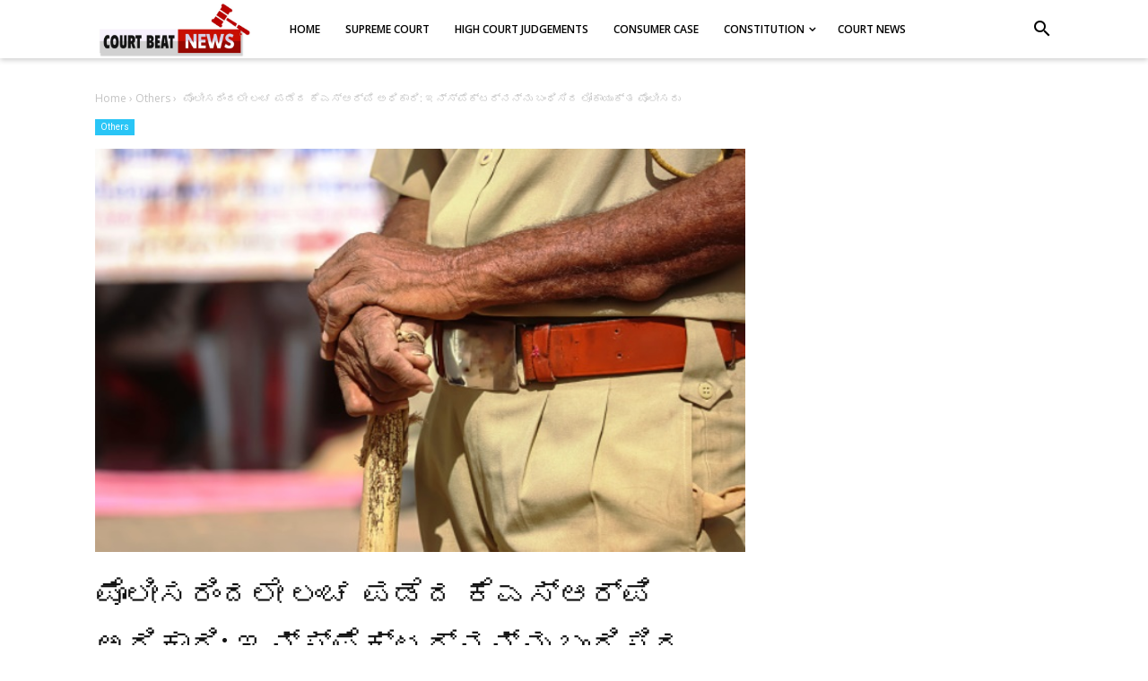

--- FILE ---
content_type: text/html; charset=utf-8
request_url: https://www.google.com/recaptcha/api2/aframe
body_size: 266
content:
<!DOCTYPE HTML><html><head><meta http-equiv="content-type" content="text/html; charset=UTF-8"></head><body><script nonce="9jqrIRVLlseyLrWvtd0c8w">/** Anti-fraud and anti-abuse applications only. See google.com/recaptcha */ try{var clients={'sodar':'https://pagead2.googlesyndication.com/pagead/sodar?'};window.addEventListener("message",function(a){try{if(a.source===window.parent){var b=JSON.parse(a.data);var c=clients[b['id']];if(c){var d=document.createElement('img');d.src=c+b['params']+'&rc='+(localStorage.getItem("rc::a")?sessionStorage.getItem("rc::b"):"");window.document.body.appendChild(d);sessionStorage.setItem("rc::e",parseInt(sessionStorage.getItem("rc::e")||0)+1);localStorage.setItem("rc::h",'1765667067157');}}}catch(b){}});window.parent.postMessage("_grecaptcha_ready", "*");}catch(b){}</script></body></html>

--- FILE ---
content_type: text/javascript; charset=UTF-8
request_url: https://www.courtbeatnews.com/feeds/posts/default/-/Others?alt=json-in-script&callback=bacajuga&max-results=5
body_size: 7291
content:
// API callback
bacajuga({"version":"1.0","encoding":"UTF-8","feed":{"xmlns":"http://www.w3.org/2005/Atom","xmlns$openSearch":"http://a9.com/-/spec/opensearchrss/1.0/","xmlns$blogger":"http://schemas.google.com/blogger/2008","xmlns$georss":"http://www.georss.org/georss","xmlns$gd":"http://schemas.google.com/g/2005","xmlns$thr":"http://purl.org/syndication/thread/1.0","id":{"$t":"tag:blogger.com,1999:blog-1485900839881213444"},"updated":{"$t":"2025-12-13T08:20:28.955-08:00"},"category":[{"term":"court news"},{"term":"High Court Judgements"},{"term":"Others"},{"term":"Govt order\/ Notification"},{"term":"Supreme Court"},{"term":"Revenue"},{"term":"CrPC"},{"term":"Finance\/Bank"},{"term":"Indian Penal Code"},{"term":"Negotiable Instruments Act"},{"term":"Guest Column"},{"term":"Consumer Case"},{"term":"Hindu Law"},{"term":"Evidence Act"},{"term":"constitution"},{"term":"RTI"},{"term":"courtnews"}],"title":{"type":"text","$t":"COURT BEAT NEWS"},"subtitle":{"type":"html","$t":"Only justice"},"link":[{"rel":"http://schemas.google.com/g/2005#feed","type":"application/atom+xml","href":"https:\/\/www.courtbeatnews.com\/feeds\/posts\/default"},{"rel":"self","type":"application/atom+xml","href":"https:\/\/www.blogger.com\/feeds\/1485900839881213444\/posts\/default\/-\/Others?alt=json-in-script\u0026max-results=5"},{"rel":"alternate","type":"text/html","href":"https:\/\/www.courtbeatnews.com\/search\/label\/Others"},{"rel":"hub","href":"http://pubsubhubbub.appspot.com/"},{"rel":"next","type":"application/atom+xml","href":"https:\/\/www.blogger.com\/feeds\/1485900839881213444\/posts\/default\/-\/Others\/-\/Others?alt=json-in-script\u0026start-index=6\u0026max-results=5"}],"author":[{"name":{"$t":"KARNATAKA BITS"},"uri":{"$t":"http:\/\/www.blogger.com\/profile\/08911583176255306239"},"email":{"$t":"noreply@blogger.com"},"gd$image":{"rel":"http://schemas.google.com/g/2005#thumbnail","width":"16","height":"16","src":"https:\/\/img1.blogblog.com\/img\/b16-rounded.gif"}}],"generator":{"version":"7.00","uri":"http://www.blogger.com","$t":"Blogger"},"openSearch$totalResults":{"$t":"766"},"openSearch$startIndex":{"$t":"1"},"openSearch$itemsPerPage":{"$t":"5"},"entry":[{"id":{"$t":"tag:blogger.com,1999:blog-1485900839881213444.post-6539109257407541329"},"published":{"$t":"2025-12-13T08:09:00.000-08:00"},"updated":{"$t":"2025-12-13T08:09:03.589-08:00"},"category":[{"scheme":"http://www.blogger.com/atom/ns#","term":"Others"}],"title":{"type":"text","$t":"ನ್ಯಾಯಾಂಗ ನೌಕರರು ನ್ಯಾಯಾಂಗ ವ್ಯವಸ್ಥೆಯ ಅವಿಭಾಜ್ಯ ಅಂಗ: ನ್ಯಾಯಮೂರ್ತಿ ತ್ಯಾಗರಾಜ ಎನ್ ಇನವಳ್ಳಿ ಅಭಿಮತ"},"content":{"type":"html","$t":"\u003Cp style=\"margin: 0px;\"\u003E\u003Cspan style=\"font-family: 'tunga'; font-weight: 600;\"\u003E\u003Cspan style=\"color: red;\"\u003Eನ್ಯಾಯಾಂಗ ನೌಕರರು ನ್ಯಾಯಾಂಗ ವ್ಯವಸ್ಥೆಯ ಅವಿಭಾಜ್ಯ ಅಂಗ: ನ್ಯಾಯಮೂರ್ತಿ ತ್ಯಾಗರಾಜ ಎನ್ ಇನವಳ್ಳಿ ಅಭಿಮತ\u003C\/span\u003E\u003C\/span\u003E\u003C\/p\u003E\u003Cp style=\"margin: 0px;\"\u003E\u003Cspan style=\"font-family: 'tunga'; font-weight: 600;\"\u003E\u003Cspan style=\"color: red;\"\u003E\u003Cbr \/\u003E\u003C\/span\u003E\u003C\/span\u003E\u003C\/p\u003E\u003Cp style=\"margin: 0px;\"\u003E\u003Cspan style=\"font-family: 'tunga'; font-weight: 600;\"\u003E\u003C\/span\u003E\u003C\/p\u003E\u003Cdiv class=\"separator\" style=\"clear: both; text-align: center;\"\u003E\u003Ca href=\"https:\/\/blogger.googleusercontent.com\/img\/b\/R29vZ2xl\/AVvXsEhtPEsUWkc2jvhx_vKG-55tleI6g9C54Ia9PfoI_7AntYoCpyjHTlrgIaYNITXeMYbmhxD8tNqGjSi-omIxXn6JU6Z4PbySNjU3eem2a1BqgR0IFPkN-9Dx6VgGfsQLqh6VCl13ZunDpsN0via9JPo7dTdYSwocvwe-grLY02Q4hLz-zhjOw0ClAglRQxVa\/s640\/judge.jpg\" imageanchor=\"1\" style=\"margin-left: 1em; margin-right: 1em;\"\u003E\u003Cimg border=\"0\" data-original-height=\"396\" data-original-width=\"640\" height=\"396\" src=\"https:\/\/blogger.googleusercontent.com\/img\/b\/R29vZ2xl\/AVvXsEhtPEsUWkc2jvhx_vKG-55tleI6g9C54Ia9PfoI_7AntYoCpyjHTlrgIaYNITXeMYbmhxD8tNqGjSi-omIxXn6JU6Z4PbySNjU3eem2a1BqgR0IFPkN-9Dx6VgGfsQLqh6VCl13ZunDpsN0via9JPo7dTdYSwocvwe-grLY02Q4hLz-zhjOw0ClAglRQxVa\/w640-h396\/judge.jpg\" width=\"640\" \/\u003E\u003C\/a\u003E\u003C\/div\u003E\u003Cbr \/\u003E\u003Cspan style=\"color: red;\"\u003E\u003Cbr \/\u003E\u003C\/span\u003E\u003Cp\u003E\u003C\/p\u003E\u003Cp style=\"font-family: tunga; font-weight: 600; margin: 0px;\"\u003E\u003Cbr \/\u003E\u003C\/p\u003E\u003Cp style=\"margin: 0px;\"\u003E\u003Cspan style=\"font-family: 'tunga'; font-weight: 600;\"\u003Eಮಂಗಳೂರಿನಲ್ಲಿ ವಕೀಲ ವೃತ್ತಿಯನ್ನು ಆರಂಭಿಸಿ 1997 ರಲ್ಲಿ ರಾಜ್ಯ ನ್ಯಾಯಾಂಗ  ಸೇವೆಗೆ ಸೇರಿ ಬೆಳಗಾವಿಯಲ್ಲಿ ಪ್ರಧಾನ ಜಿಲ್ಲಾ ನ್ಯಾಯಾಧೀಶರಾಗಿ ಸೇವೆ ಸಲ್ಲಿಸುತ್ತಿದ್ದ ಅವಧಿಯಲ್ಲಿ ಪದೋನ್ನತಿ ಹೊಂದಿ ಕರ್ನಾಟಕ ಹೈಕೋರ್ಟ್ ನ ನ್ಯಾಯಮೂರ್ತಿಯಾಗಿ ನೇಮಕಗೊಂಡ ಶ್ರೀ ತ್ಯಾಗರಾಜ ಎನ್ ಇನವಳ್ಳಿ ಅವರನ್ನು ದಕ್ಷಿಣ ಕನ್ನಡ ಜಿಲ್ಲಾ ನ್ಯಾಯಾಂಗ ನೌಕರರ ಪರವಾಗಿ ಗೌರವಿಸಲಾಯಿತು.\u003C\/span\u003E\u003C\/p\u003E\u003Cp style=\"font-family: tunga; font-weight: 600; margin: 0px;\"\u003E\u003Cbr \/\u003E\u003C\/p\u003E\u003Cp style=\"margin: 0px;\"\u003E\u003Cspan style=\"font-family: 'tunga'; font-weight: 600;\"\u003Eದಿನಾಂಕ 13.12.2025 ರಂದು ಜಿಲ್ಲಾ ನ್ಯಾಯಾಲಯದ ಸಭಾಂಗಣದಲ್ಲಿ ಜರುಗಿದ ಕಾರ್ಯಕ್ರಮದಲ್ಲಿ ಅಭಿನಂದನೆಯನ್ನು ಸ್ವೀಕರಿಸಿ ಮಾತನಾಡಿದ ಗೌರವಾನ್ವಿತ ನ್ಯಾಯಮೂರ್ತಿಗಳು ಮಂಗಳೂರಿನಲ್ಲಿ ತಾವು  ವಕೀಲ ವೃತ್ತಿಯನ್ನು ಆರಂಭಿಸಿದ ದಿನಗಳನ್ನು ಸ್ಮರಿಸಿದರು. \u003C\/span\u003E\u003C\/p\u003E\u003Cp style=\"font-family: tunga; font-weight: 600; margin: 0px;\"\u003E\u003Cbr \/\u003E\u003C\/p\u003E\u003Cp style=\"margin: 0px;\"\u003E\u003Cspan style=\"font-family: 'tunga'; font-weight: 600;\"\u003Eಆ ಅವಧಿಯಲ್ಲಿ ಮಂಗಳೂರಿನ ನ್ಯಾಯಾಂಗ ನೌಕರರು ಶಿಸ್ತು, ನಿಯಮಗಳ ಆಳವಾದ ಗ್ರಹಿಕೆ, ವಿನಯಶೀಲ ವರ್ತನೆಯಿಂದ ಇಡೀ ರಾಜ್ಯಕ್ಕೆ ಮಾದರಿಯಾಗಿದ್ದರು. ಈ ಪರಂಪರೆಯನ್ನು ಹಾಲಿ ನೌಕರರು ಮುಂದುವರಿಸಬೇಕು ಎಂದರು.  ಆ ಅವಧಿಯಲ್ಲಿ ಸೇವೆ ಸಲ್ಲಿಸುತ್ತಿದ್ದ ಬಹುತೇಕ ನೌಕರರು ನಿವೃತ್ತರಾಗಿದ್ದು  ಕೆಲವರು ಸೇವೆಯಲ್ಲಿದ್ದಾರೆ. ಅಂಥವರ ಪೈಕಿ ಸಭೆಯಲ್ಲಿ ಉಪಸ್ಥಿತರಿದ್ದ ಹಿರಿಯ ಶಿರಸ್ತೇದಾರ್  ಶ್ರೀ ಪ್ರಕಾಶ್ ನಾಯಕ್, ಶ್ರೀ ರಾಜೇಶ್ ಎಂ. ಮುಂತಾದವರ ಸೇವೆಯನ್ನು ಗುರುತಿಸಿದರು.  \u003C\/span\u003E\u003C\/p\u003E\u003Cp style=\"font-family: tunga; font-weight: 600; margin: 0px;\"\u003E\u003Cbr \/\u003E\u003C\/p\u003E\u003Cp style=\"margin: 0px;\"\u003E\u003Cspan style=\"font-family: 'tunga'; font-weight: 600;\"\u003Eನ್ಯಾಯಾಲಯದ ಆದೇಶಗಳನ್ನು ಪಾಲಿಸಿ, ಕಾರ್ಯಗತಗೊಳಿಸಿ ನ್ಯಾಯಕಾಂಕ್ಷಿಗಳಿಗೆ ಶೀಘ್ರ ನ್ಯಾಯ ದೊರಕಿಸಿ ಕೊಡುವಲ್ಲಿ ನ್ಯಾಯಾಂಗದ ಅವಿಭಾಜ್ಯ ಅಂಗವಾಗಿರುವ ನೌಕರರ ಪಾತ್ರ ಮಹತ್ವದ್ದು ಎಂದು ಅಭಿಪ್ರಾಯಪಟ್ಟರು. \u003C\/span\u003E\u003C\/p\u003E\u003Cp style=\"font-family: tunga; font-weight: 600; margin: 0px;\"\u003E\u003Cbr \/\u003E\u003C\/p\u003E\u003Cp style=\"margin: 0px;\"\u003E\u003Cspan style=\"font-family: 'tunga'; font-weight: 600;\"\u003Eಈ ಸಂದರ್ಭದಲ್ಲಿ ಉಡುಪಿ ಮತ್ತು ದಕ್ಷಿಣ ಕನ್ನಡ ಜಿಲ್ಲಾ ನ್ಯಾಯಾಂಗ ನೌಕರರ ಪತ್ತಿನ ಸಹಕಾರ ಸಂಘದ ವತಿಯಿಂದ ಮುದ್ರಿಸಲ್ಪಟ್ಟ 2026ನೇ ವರ್ಷದ ಕ್ಯಾಲೆಂಡರ್ ಅನ್ನು ಬಿಡುಗಡೆಗೊಳಿಸಿದರು.\u003C\/span\u003E\u003C\/p\u003E\u003Cp style=\"font-family: tunga; font-weight: 600; margin: 0px;\"\u003E\u003Cbr \/\u003E\u003C\/p\u003E\u003Cp style=\"margin: 0px;\"\u003E\u003Cspan style=\"font-family: 'tunga'; font-weight: 600;\"\u003Eಪತ್ತಿನ ಸಹಕಾರ ಸಂಘದ ಅಧ್ಯಕ್ಷರಾದ ಶ್ರೀ ರಾಜೇಶ್ ಎಂ ಅವರು ಆರಂಭದಲ್ಲಿ ಪ್ರಾಸ್ತಾವಿಕವಾಗಿ ಮಾತನಾಡಿದರು. \u003C\/span\u003E\u003C\/p\u003E\u003Cp style=\"font-family: tunga; font-weight: 600; margin: 0px;\"\u003E\u003Cbr \/\u003E\u003C\/p\u003E\u003Cp style=\"margin: 0px;\"\u003E\u003Cspan style=\"font-family: 'tunga'; font-weight: 600;\"\u003Eಸಮಾರಂಭದಲ್ಲಿ ದಕ್ಷಿಣ ಕನ್ನಡ ಜಿಲ್ಲೆಯ ಪ್ರಧಾನ ಜಿಲ್ಲಾ ಮತ್ತು ಸತ್ರ ನ್ಯಾಯಾಧೀಶರಾದ ಶ್ರೀ ಬಸವರಾಜ್ ಹಾಗೂ ಮಂಗಳೂರು ವಕೀಲರ ಸಂಘದ ಅಧ್ಯಕ್ಷರಾದ ಶ್ರೀ ಹೆಚ್ ವಿ ರಾಘವೇಂದ್ರ, ದ.ಕ. ಜಿಲ್ಲಾ ನ್ಯಾಯಾಲಯದ ಪ್ರಭಾರ ಮುಖ್ಯ ಆಡಳಿತಾಧಿಕಾರಿ ಶ್ರೀಮತಿ ಆಶಾ ಕೆ.ಪಿ. ಹಾಗೂ ಪತ್ತಿನ ಸಹಕಾರ ಸಂಘದ ನಿರ್ದೇಶಕರುಗಳು ಉಪಸ್ಥಿತರಿದ್ದರು.\u003C\/span\u003E\u003C\/p\u003E\u003Cp\u003E\n\n\n\n\n\n\n\n\n\n\n\n\n\n\n\u003C\/p\u003E\u003Cp style=\"font-family: tunga; font-weight: 600; margin: 0px;\"\u003E\u003Cbr \/\u003E\u003C\/p\u003E"},"link":[{"rel":"edit","type":"application/atom+xml","href":"https:\/\/www.blogger.com\/feeds\/1485900839881213444\/posts\/default\/6539109257407541329"},{"rel":"self","type":"application/atom+xml","href":"https:\/\/www.blogger.com\/feeds\/1485900839881213444\/posts\/default\/6539109257407541329"},{"rel":"alternate","type":"text/html","href":"https:\/\/www.courtbeatnews.com\/2025\/12\/judicial-employees-justice-thyagaraj.html","title":"ನ್ಯಾಯಾಂಗ ನೌಕರರು ನ್ಯಾಯಾಂಗ ವ್ಯವಸ್ಥೆಯ ಅವಿಭಾಜ್ಯ ಅಂಗ: ನ್ಯಾಯಮೂರ್ತಿ ತ್ಯಾಗರಾಜ ಎನ್ ಇನವಳ್ಳಿ ಅಭಿಮತ"}],"author":[{"name":{"$t":"TMH TEAM"},"uri":{"$t":"http:\/\/www.blogger.com\/profile\/07761590649688272322"},"email":{"$t":"noreply@blogger.com"},"gd$image":{"rel":"http://schemas.google.com/g/2005#thumbnail","width":"16","height":"16","src":"https:\/\/img1.blogblog.com\/img\/b16-rounded.gif"}}],"media$thumbnail":{"xmlns$media":"http://search.yahoo.com/mrss/","url":"https:\/\/blogger.googleusercontent.com\/img\/b\/R29vZ2xl\/AVvXsEhtPEsUWkc2jvhx_vKG-55tleI6g9C54Ia9PfoI_7AntYoCpyjHTlrgIaYNITXeMYbmhxD8tNqGjSi-omIxXn6JU6Z4PbySNjU3eem2a1BqgR0IFPkN-9Dx6VgGfsQLqh6VCl13ZunDpsN0via9JPo7dTdYSwocvwe-grLY02Q4hLz-zhjOw0ClAglRQxVa\/s72-w640-h396-c\/judge.jpg","height":"72","width":"72"},"georss$featurename":{"$t":"Mangaluru, Karnataka, India"},"georss$point":{"$t":"12.8854777 74.8388112"},"georss$box":{"$t":"-15.424756136178846 39.682561199999995 41.195711536178848 109.9950612"}},{"id":{"$t":"tag:blogger.com,1999:blog-1485900839881213444.post-4098814150204856145"},"published":{"$t":"2025-11-30T19:35:00.000-08:00"},"updated":{"$t":"2025-11-30T19:35:28.057-08:00"},"category":[{"scheme":"http://www.blogger.com/atom/ns#","term":"Others"}],"title":{"type":"text","$t":"ಬಡ ಕಕ್ಷಿದಾರರಿಗಾಗಿ ರಾತ್ರಿವರೆಗೂ ಕೋರ್ಟ್‌ನಲ್ಲೇ ಇರುವೆ: ಮುಖ್ಯ ನ್ಯಾಯಮೂರ್ತಿ ಸೂರ್ಯಕಾಂತ್‌"},"content":{"type":"html","$t":"\u003Cp style=\"margin: 0px;\"\u003E\u003Cspan style=\"font-family: 'tunga'; font-weight: 600;\"\u003E\u003Cspan style=\"color: red;\"\u003Eಬಡ ಕಕ್ಷಿದಾರರಿಗಾಗಿ ರಾತ್ರಿವರೆಗೂ ಕೋರ್ಟ್‌ನಲ್ಲೇ ಇರುವೆ: ಮುಖ್ಯ ನ್ಯಾಯಮೂರ್ತಿ ಸೂರ್ಯಕಾಂತ್‌\u003C\/span\u003E\u003C\/span\u003E\u003C\/p\u003E\u003Cp style=\"margin: 0px;\"\u003E\u003Cspan style=\"font-family: 'tunga'; font-weight: 600;\"\u003E\u003Cspan style=\"color: red;\"\u003E\u003Cbr \/\u003E\u003C\/span\u003E\u003C\/span\u003E\u003C\/p\u003E\u003Cp style=\"margin: 0px;\"\u003E\u003Cspan style=\"font-family: 'tunga'; font-weight: 600;\"\u003E\u003C\/span\u003E\u003C\/p\u003E\u003Cdiv class=\"separator\" style=\"clear: both; text-align: center;\"\u003E\u003Ca href=\"https:\/\/blogger.googleusercontent.com\/img\/b\/R29vZ2xl\/AVvXsEjPa-9tGOUJ29rv9PvAguid5QyYY9A9GJ7yyttSxzpiABRgOVdDLEgtGEHJfrUPLNVdGdyhMjmiO4C6Sjt25aOQy6WVX5GqjHg-JboM-LOomNQ8rMs5bjwBgc0l6NuPTEW-oUA1dPYNv1lAo1KBYxp55OFakJInGe24p_nSbFH1yZe7znwDzTCFOWu9G2Bu\/s640\/Law%20Legal%20Court%20(1).jpg\" imageanchor=\"1\" style=\"margin-left: 1em; margin-right: 1em;\"\u003E\u003Cimg border=\"0\" data-original-height=\"426\" data-original-width=\"640\" height=\"426\" src=\"https:\/\/blogger.googleusercontent.com\/img\/b\/R29vZ2xl\/AVvXsEjPa-9tGOUJ29rv9PvAguid5QyYY9A9GJ7yyttSxzpiABRgOVdDLEgtGEHJfrUPLNVdGdyhMjmiO4C6Sjt25aOQy6WVX5GqjHg-JboM-LOomNQ8rMs5bjwBgc0l6NuPTEW-oUA1dPYNv1lAo1KBYxp55OFakJInGe24p_nSbFH1yZe7znwDzTCFOWu9G2Bu\/w640-h426\/Law%20Legal%20Court%20(1).jpg\" width=\"640\" \/\u003E\u003C\/a\u003E\u003C\/div\u003E\u003Cbr \/\u003E\u003Cspan style=\"color: red;\"\u003E\u003Cbr \/\u003E\u003C\/span\u003E\u003Cp\u003E\u003C\/p\u003E\u003Cp style=\"font-family: tunga; font-weight: 600; margin: 0px;\"\u003E\u003Cbr \/\u003E\u003C\/p\u003E\u003Cp style=\"margin: 0px;\"\u003E\u003Cspan style=\"font-family: 'tunga'; font-weight: 600;\"\u003Eಬಡ ಕಕ್ಷಿದಾರರಿಗಾಗಿ ರಾತ್ರಿವರೆಗೂ ಕೋರ್ಟ್‌ನಲ್ಲೇ ಸೇವೆ ಸಲ್ಲಿಸಲು ಸಿದ್ಧನಿದ್ದೇನೆ ಎಂದು ಸುಪ್ರೀಂ ಕೋರ್ಟ್‌ನ ಮುಖ್ಯ ನ್ಯಾಯಮೂರ್ತಿ ಸೂರ್ಯಕಾಂತ್‌ ಹೇಳಿದ್ಧಾರೆ.\u003C\/span\u003E\u003C\/p\u003E\u003Cp style=\"font-family: tunga; font-weight: 600; margin: 0px;\"\u003E\u003Cbr \/\u003E\u003C\/p\u003E\u003Cp style=\"margin: 0px;\"\u003E\u003Cspan style=\"font-family: 'tunga'; font-weight: 600;\"\u003E“ಬಡ ಕಕ್ಷಿದಾರರಿಗೆ ನ್ಯಾಯ ಒದಗಿಸುವುದು ನನ್ನ ಪ್ರಮುಖ ಆದ್ಯತೆಯಾಗಿದೆ. ಈ ನಿಟ್ಟಿನಲ್ಲಿ  ಅಗತ್ಯವಿದ್ದರೆ ಅವರಿಗಾಗಿ ಮಧ್ಯರಾತ್ರಿಯವರೆಗೆ ಕೋರ್ಟ್ ನಲ್ಲಿಯೇ ಇರಲು ಸಿದ್ಧ''  ಮುಖ್ಯ ನ್ಯಾಯಮೂರ್ತಿ ಸೂರ್ಯಕಾಂತ್ ಹೇಳಿದ್ದಾರೆ. \u003C\/span\u003E\u003C\/p\u003E\u003Cp style=\"font-family: tunga; font-weight: 600; margin: 0px;\"\u003E\u003Cbr \/\u003E\u003C\/p\u003E\u003Cp style=\"margin: 0px;\"\u003E\u003Cspan style=\"font-family: 'tunga'; font-weight: 600;\"\u003Eಕೇಂದ್ರ ಸರಕಾರ ಹಾಗೂ ಮತ್ತಿತರರ ವಿರುದ್ದ ತಿಲಕ್ ಸಿಂಗ್ ಡಾಂಗಿ ಎಂಬ ವ್ಯಕ್ತಿ ಸಲ್ಲಿಸಿದ್ದ ಅರ್ಜಿ ವಜಾಗೊಳಿಸುವಾಗ ಅವರು ಈ ಅಭಿಪ್ರಾಯ ವ್ಯಕ್ತಪಡಿಸಿದರು.\u003C\/span\u003E\u003C\/p\u003E\u003Cp style=\"font-family: tunga; font-weight: 600; margin: 0px;\"\u003E\u003Cbr \/\u003E\u003C\/p\u003E\u003Cp style=\"margin: 0px;\"\u003E\u003Cspan style=\"font-family: 'tunga'; font-weight: 600;\"\u003E\"ನನ್ನ ಕೋರ್ಟ್‌ನಲ್ಲಿ ಯಾವುದೇ ಐಷಾರಾಮಿ ಮೊಕದ್ದಮೆಗಳಿಲ್ಲ. ಅಂತಹ ಪ್ರಕರಣಗಳನ್ನು ಶ್ರೀಮಂತ ಕಕ್ಷಿದಾರರು ಮುಂದುವರಿಸುತ್ತಾರೆ. ನಿಮಗೆ ಒಂದು ವಿಷಯ ಹೇಳಲು ಬಯಸುತ್ತೇನೆ. ದುರ್ಬಲ ಜನರಿಗಾಗಿ ನಾನು ಇಲ್ಲಿದ್ದೇನೆ. ಬಡ ಕಕ್ಷಿದಾರರಿಗಾಗಿ ಇಲ್ಲಿದ್ದೇನೆ'' ಎಂದು ಸೂರ್ಯಕಾಂತ್ ಹೇಳಿದ್ದಾರೆ.\u003C\/span\u003E\u003C\/p\u003E\u003Cp style=\"font-family: tunga; font-weight: 600; margin: 0px;\"\u003E\u003Cbr \/\u003E\u003C\/p\u003E\u003Cp style=\"margin: 0px;\"\u003E\u003Cspan style=\"font-family: 'tunga'; font-weight: 600;\"\u003Eಹರಿಯಾಣದ ಹಿಸ್ಸಾರ್ ಜಿಲ್ಲೆಯ ಮಧ್ಯಮ ವರ್ಗದ ಕುಟುಂಬದವರಾದ ಸಿಜೆಐ ಸೂರ್ಯಕಾಂತ್ ಅವರು ನ.24 ರಂದು ಭಾರತದ 53 ನೇ ಮುಖ್ಯ ನ್ಯಾಯಮೂರ್ತಿಯಾಗಿ ಪ್ರಮಾಣ ವಚನ ಸ್ವೀಕರಿಸಿದರು.\u003C\/span\u003E\u003C\/p\u003E\u003Cp style=\"font-family: tunga; font-weight: 600; margin: 0px;\"\u003E\u003Cbr \/\u003E\u003C\/p\u003E"},"link":[{"rel":"edit","type":"application/atom+xml","href":"https:\/\/www.blogger.com\/feeds\/1485900839881213444\/posts\/default\/4098814150204856145"},{"rel":"self","type":"application/atom+xml","href":"https:\/\/www.blogger.com\/feeds\/1485900839881213444\/posts\/default\/4098814150204856145"},{"rel":"alternate","type":"text/html","href":"https:\/\/www.courtbeatnews.com\/2025\/11\/cji-suryakanth-on-case-in-his-court.html","title":"ಬಡ ಕಕ್ಷಿದಾರರಿಗಾಗಿ ರಾತ್ರಿವರೆಗೂ ಕೋರ್ಟ್‌ನಲ್ಲೇ ಇರುವೆ: ಮುಖ್ಯ ನ್ಯಾಯಮೂರ್ತಿ ಸೂರ್ಯಕಾಂತ್‌"}],"author":[{"name":{"$t":"TMH TEAM"},"uri":{"$t":"http:\/\/www.blogger.com\/profile\/07761590649688272322"},"email":{"$t":"noreply@blogger.com"},"gd$image":{"rel":"http://schemas.google.com/g/2005#thumbnail","width":"16","height":"16","src":"https:\/\/img1.blogblog.com\/img\/b16-rounded.gif"}}],"media$thumbnail":{"xmlns$media":"http://search.yahoo.com/mrss/","url":"https:\/\/blogger.googleusercontent.com\/img\/b\/R29vZ2xl\/AVvXsEjPa-9tGOUJ29rv9PvAguid5QyYY9A9GJ7yyttSxzpiABRgOVdDLEgtGEHJfrUPLNVdGdyhMjmiO4C6Sjt25aOQy6WVX5GqjHg-JboM-LOomNQ8rMs5bjwBgc0l6NuPTEW-oUA1dPYNv1lAo1KBYxp55OFakJInGe24p_nSbFH1yZe7znwDzTCFOWu9G2Bu\/s72-w640-h426-c\/Law%20Legal%20Court%20(1).jpg","height":"72","width":"72"},"georss$featurename":{"$t":"Mangaluru, Karnataka, India"},"georss$point":{"$t":"12.8854777 74.8388112"},"georss$box":{"$t":"-15.424756136178846 39.682561199999995 41.195711536178848 109.9950612"}},{"id":{"$t":"tag:blogger.com,1999:blog-1485900839881213444.post-1823793466267171485"},"published":{"$t":"2025-11-27T19:44:00.000-08:00"},"updated":{"$t":"2025-11-27T19:44:41.722-08:00"},"category":[{"scheme":"http://www.blogger.com/atom/ns#","term":"Others"}],"title":{"type":"text","$t":"ಹೊರಗುತ್ತಿಗೆ ಮುಂದುವರಿಸಲು ಲಂಚ ಸ್ವೀಕಾರ: ಮಂಗಳೂರಿನ ಸರ್ವೇ ಕಚೇರಿಯ ಮೂವರು ಭ್ರಷ್ಟರು ಅರೆಸ್ಟ್‌"},"content":{"type":"html","$t":"\u003Cp style=\"margin: 0px;\"\u003E\u003Cspan style=\"font-family: 'tunga'; font-weight: 600;\"\u003E\u003Cspan style=\"color: red;\"\u003Eಹೊರಗುತ್ತಿಗೆ ಮುಂದುವರಿಸಲು ಲಂಚ ಸ್ವೀಕಾರ: ಮಂಗಳೂರಿನ ಸರ್ವೇ ಕಚೇರಿಯ ಮೂವರು ಭ್ರಷ್ಟರು ಅರೆಸ್ಟ್‌ \u003C\/span\u003E\u003C\/span\u003E\u003C\/p\u003E\u003Cp style=\"font-family: tunga; font-weight: 600; margin: 0px;\"\u003E\u003Cbr \/\u003E\u003C\/p\u003E\u003Cdiv class=\"separator\" style=\"clear: both; text-align: center;\"\u003E\u003Ca href=\"https:\/\/blogger.googleusercontent.com\/img\/b\/R29vZ2xl\/AVvXsEiihcW4MFDjHAGpJxeBfqAU3qR-KH2GJhnsX6weUlD4wQTpdUU2uIR0FrK4tXdCbt5_zpwLpuhr5dqBzp3r7JpkEfe9OU4KuihVj_tSpFwsdo1ffqkzFZw043Ne_ZELDCnk-rVibuJqw3tlgNwMydSs0eZCmzWlh50ZXaqa3vQE3usHG-Jk_zwqpOfCFPD4\/s286\/jail.jpg\" imageanchor=\"1\" style=\"margin-left: 1em; margin-right: 1em;\"\u003E\u003Cimg border=\"0\" data-original-height=\"176\" data-original-width=\"286\" height=\"394\" src=\"https:\/\/blogger.googleusercontent.com\/img\/b\/R29vZ2xl\/AVvXsEiihcW4MFDjHAGpJxeBfqAU3qR-KH2GJhnsX6weUlD4wQTpdUU2uIR0FrK4tXdCbt5_zpwLpuhr5dqBzp3r7JpkEfe9OU4KuihVj_tSpFwsdo1ffqkzFZw043Ne_ZELDCnk-rVibuJqw3tlgNwMydSs0eZCmzWlh50ZXaqa3vQE3usHG-Jk_zwqpOfCFPD4\/w640-h394\/jail.jpg\" width=\"640\" \/\u003E\u003C\/a\u003E\u003C\/div\u003E\u003Cbr \/\u003E\u003Cp style=\"font-family: tunga; font-weight: 600; margin: 0px;\"\u003E\u003Cbr \/\u003E\u003C\/p\u003E\u003Cp style=\"font-family: tunga; font-weight: 600; margin: 0px;\"\u003E\u003Cbr \/\u003E\u003C\/p\u003E\u003Cp style=\"margin: 0px;\"\u003E\u003Cspan style=\"font-family: 'tunga'; font-weight: 600;\"\u003Eಹೊರಗುತ್ತಿಗೆ ನೌಕರರನ್ನು ಮುಂದುವರಿಸಲು ನೇಮಕಾತಿ ಆದೇಶ ಮಾಡಿಸಿಕೊಡಲು ಹಾಗೂ ಬಾಕಿ ಇದ್ದ ವೇತನದ ಬಿಲ್ ಮಾಡಿಕೊಡಲು ಲಂಚಕ್ಕೆ ಕೈಚಾಚಿದ ಮಂಗಳೂರಿನ ಸರ್ವೇ ಕಚೇರಿಯ ಮೂವರು ಭ್ರಷ್ಟರನ್ನು ಲೋಕಾಯುಕ್ತ ಪೊಲೀಸರು ಬಂಧಿಸಿದ್ದಾರೆ. \u003C\/span\u003E\u003C\/p\u003E\u003Cp style=\"font-family: tunga; font-weight: 600; margin: 0px;\"\u003E\u003Cbr \/\u003E\u003C\/p\u003E\u003Cp style=\"margin: 0px;\"\u003E\u003Cspan style=\"font-family: 'tunga'; font-weight: 600;\"\u003Eಪ್ರಾಪರ್ಟಿ ಕಾರ್ಡ್ ಮಾಡಿಕೊಡುವ \"ನಗರ ಆಸ್ತಿ ಮಾಲೀಕತ್ವ ದಾಖಲೆ\" (ಯುಪಿಓಆರ್)ಗಳ ಮಂಗಳೂರು ಕಚೇರಿಯಲ್ಲಿ ಈ ಘಟನೆ ನಡೆದಿದೆ.\u003C\/span\u003E\u003C\/p\u003E\u003Cp style=\"font-family: tunga; font-weight: 600; margin: 0px;\"\u003E\u003Cbr \/\u003E\u003C\/p\u003E\u003Cp style=\"margin: 0px;\"\u003E\u003Cspan style=\"font-family: 'tunga'; font-weight: 600;\"\u003Eಹೊರಗುತ್ತಿಗೆ ನೌಕರನ ಬಾಕಿ ಸಂಬಳದ ಬಿಲ್ ಮಾಡಿಕೊಡಲು ಮತ್ತು ಹೊರಗುತ್ತಿಗೆ ಆಧಾರದಲ್ಲಿ ಕರ್ತವ್ಯದಲ್ಲಿ ಮುಂದುವರಿಸಲು ನೇಮಕಾತಿ ಆದೇಶ ಮಾಡಿಸಿಕೊಡಲು ಮೂವರು ಆರೋಪಿ ಅಧಿಕಾರಿಗಳು ಲಂಚದ ಬೇಡಿಕೆ ಇಟ್ಟಿದ್ದರು. \u003C\/span\u003E\u003C\/p\u003E\u003Cp style=\"font-family: tunga; font-weight: 600; margin: 0px;\"\u003E\u003Cbr \/\u003E\u003C\/p\u003E\u003Cp style=\"margin: 0px;\"\u003E\u003Cspan style=\"font-family: 'tunga'; font-weight: 600;\"\u003Eಉಳ್ಳಾಲ ಭೂದಾಖಲೆಗಳ ಸಹಾಯಕ ನಿರ್ದೇಶಕರ ಕಚೇರಿಯ ಸರ್ವೆಯರ್ ಕೃಷ್ಣಮೂರ್ತಿ 50 ಸಾವಿರ ರೂ., ಮಂಗಳೂರು ತಾಲೂಕು ಭೂದಾಖಲೆಗಳ ಸಹಾಯಕ ನಿರ್ದೇ ಶಕ ಬಿ.ಕೆ.ರಾಜು 10 ಸಾವಿರ ರೂ., ಮಂಗಳೂರು ತಾಲೂಕು ಭೂದಾಖಲೆಗಳ ಸಹಾಯಕ ನಿರ್ದೇಶಕರ ಕಚೇರಿಯ ಸರ್ವೆ ಸುಪರ್‌ವೈಸರ್ ಎಸ್‌.ಧನಶೇಖರ 10 ಸಾವಿರ ರೂ. ಲಂಚಕ್ಕೆ ಬೇಡಿಕೆ ಇಟ್ಟಿದ್ದರು. ಈ ಬಗ್ಗೆ ಮಂಗಳೂರು ಲೋಕಾಯುಕ್ತ ಪೊಲೀಸ್ ಠಾಣೆಯಲ್ಲಿ ಸಂತ್ರಸ್ತ ನೌಕರ ಪ್ರಕರಣ ದಾಖಲಿಸಿದ್ದರು.\u003C\/span\u003E\u003C\/p\u003E\u003Cp style=\"font-family: tunga; font-weight: 600; margin: 0px;\"\u003E\u003Cbr \/\u003E\u003C\/p\u003E\u003Cp style=\"margin: 0px;\"\u003E\u003Cspan style=\"font-family: 'tunga'; font-weight: 600;\"\u003Eದೂರುದಾರರಿಂದ ಗುರುವಾರ ಕೃಷ್ಣಮೂರ್ತಿ 20 ಸಾವಿರ ರೂ., ಬಿ.ಕೆ.ರಾಜು ಐದು ಸಾವಿರ ರೂ. ಮತ್ತು ಎಸ್.ಧನಶೇಖರ ಐದು ಸಾವಿರ ರೂ. ಲಂಚದ ಹಣ ಸ್ವೀಕರಿಸುವಾಗ ಲೋಕಾಯುಕ್ತ ಪೊಲೀಸರ ಬಲೆಗೆ ಬಿದ್ದಿದ್ದು, ಅವರನ್ನು ವಶಕ್ಕೆ ಪಡೆದು ತನಿಖೆ ನಡೆಸಲಾಗುತ್ತಿದೆ.\u003C\/span\u003E\u003C\/p\u003E\u003Cp style=\"font-family: tunga; font-weight: 600; margin: 0px;\"\u003E\u003Cbr \/\u003E\u003C\/p\u003E\u003Cp style=\"margin: 0px;\"\u003E\u003Cspan style=\"font-family: 'tunga'; font-weight: 600;\"\u003Eಪೊಲೀಸ್ ಅಧೀಕ್ಷಕ (ಪ್ರಭಾರ) ಕುಮಾರಚಂದ್ರ ಮಾರ್ಗದರ್ಶನದಲ್ಲಿ ಮಂಗಳೂರು ಲೋಕಾಯುಕ್ತ ಪೊಲೀಸ್ ಉಪಾಧೀಕ್ಷಕರಾದ ಡಾ.ಗಾನ ಪಿ.ಕುಮಾರ್, ಸುರೇಶ್ ಕುಮಾರ್ ಪಿ., ಪೊಲೀಸ್ ನಿರೀಕ್ಷಕರಾದ ಭಾರತಿ ಜಿ., ಚಂದ್ರಶೇಖರ್ ಕೆ.ಎನ್., ರವಿ ಪವಾರ್, ರಾಜೇಂದ್ರ ನಾಯ್ಡ್ ಎಂ.ಎನ್. ಅವರು ಸಿಬ್ಬಂದಿ ಜತೆ ಟ್ರ್ಯಾಪ್ ಕಾರ್ಯಾಚರಣೆ ಕೈಗೊಂಡಿದ್ದರು.\u003C\/span\u003E\u003C\/p\u003E\u003Cp\u003E\n\n\n\n\n\n\n\n\n\n\n\n\n\u003C\/p\u003E\u003Cp style=\"font-family: tunga; font-weight: 600; margin: 0px;\"\u003E\u003Cbr \/\u003E\u003C\/p\u003E"},"link":[{"rel":"edit","type":"application/atom+xml","href":"https:\/\/www.blogger.com\/feeds\/1485900839881213444\/posts\/default\/1823793466267171485"},{"rel":"self","type":"application/atom+xml","href":"https:\/\/www.blogger.com\/feeds\/1485900839881213444\/posts\/default\/1823793466267171485"},{"rel":"alternate","type":"text/html","href":"https:\/\/www.courtbeatnews.com\/2025\/11\/officers-arrested-for-taking-bribe.html","title":"ಹೊರಗುತ್ತಿಗೆ ಮುಂದುವರಿಸಲು ಲಂಚ ಸ್ವೀಕಾರ: ಮಂಗಳೂರಿನ ಸರ್ವೇ ಕಚೇರಿಯ ಮೂವರು ಭ್ರಷ್ಟರು ಅರೆಸ್ಟ್‌"}],"author":[{"name":{"$t":"TMH TEAM"},"uri":{"$t":"http:\/\/www.blogger.com\/profile\/07761590649688272322"},"email":{"$t":"noreply@blogger.com"},"gd$image":{"rel":"http://schemas.google.com/g/2005#thumbnail","width":"16","height":"16","src":"https:\/\/img1.blogblog.com\/img\/b16-rounded.gif"}}],"media$thumbnail":{"xmlns$media":"http://search.yahoo.com/mrss/","url":"https:\/\/blogger.googleusercontent.com\/img\/b\/R29vZ2xl\/AVvXsEiihcW4MFDjHAGpJxeBfqAU3qR-KH2GJhnsX6weUlD4wQTpdUU2uIR0FrK4tXdCbt5_zpwLpuhr5dqBzp3r7JpkEfe9OU4KuihVj_tSpFwsdo1ffqkzFZw043Ne_ZELDCnk-rVibuJqw3tlgNwMydSs0eZCmzWlh50ZXaqa3vQE3usHG-Jk_zwqpOfCFPD4\/s72-w640-h394-c\/jail.jpg","height":"72","width":"72"},"georss$featurename":{"$t":"Mangaluru, Karnataka, India"},"georss$point":{"$t":"12.8854777 74.8388112"},"georss$box":{"$t":"-15.424756136178846 39.682561199999995 41.195711536178848 109.9950612"}},{"id":{"$t":"tag:blogger.com,1999:blog-1485900839881213444.post-4669059004079211146"},"published":{"$t":"2025-11-26T09:36:00.000-08:00"},"updated":{"$t":"2025-11-26T09:36:49.647-08:00"},"category":[{"scheme":"http://www.blogger.com/atom/ns#","term":"Govt order\/ Notification"},{"scheme":"http://www.blogger.com/atom/ns#","term":"Others"}],"title":{"type":"text","$t":"2026 ವರ್ಷದ ಕ್ಯಾಲೆಂಡರ್ ಪ್ರಕಟಿ: ಕೋರ್ಟ್‌ಗಳಿಗೆ ಹೆಚ್ಚುವರಿ ರಜೆ? ಸ್ಥಳೀಯ ಬೇಡಿಕೆಗೂ ಸಿಕ್ಕ ಮನ್ನಣೆ ನೀಡಿದ ಕರ್ನಾಟಕ ಹೈಕೋರ್ಟ್"},"content":{"type":"html","$t":"\u003Cp style=\"margin: 0px;\"\u003E\u003Cspan style=\"font-family: 'tunga'; font-weight: 600;\"\u003E\u003Cspan style=\"color: red;\"\u003E2026 ವರ್ಷದ ಕ್ಯಾಲೆಂಡರ್ ಪ್ರಕಟಿ: ಕೋರ್ಟ್‌ಗಳಿಗೆ ಹೆಚ್ಚುವರಿ ರಜೆ? ಸ್ಥಳೀಯ ಬೇಡಿಕೆಗೂ ಸಿಕ್ಕ ಮನ್ನಣೆ ನೀಡಿದ ಕರ್ನಾಟಕ ಹೈಕೋರ್ಟ್\u003C\/span\u003E\u003C\/span\u003E\u003C\/p\u003E\u003Cp style=\"margin: 0px;\"\u003E\u003Cspan style=\"font-family: 'tunga'; font-weight: 600;\"\u003E\u003Cspan style=\"color: red;\"\u003E\u003Cbr \/\u003E\u003C\/span\u003E\u003C\/span\u003E\u003C\/p\u003E\u003Cp style=\"margin: 0px;\"\u003E\u003Cspan style=\"font-family: 'tunga'; font-weight: 600;\"\u003E\u003C\/span\u003E\u003C\/p\u003E\u003Cdiv class=\"separator\" style=\"clear: both; text-align: center;\"\u003E\u003Ca href=\"https:\/\/blogger.googleusercontent.com\/img\/b\/R29vZ2xl\/AVvXsEjK8n5Mu39KLMZCBkfRZvgmvjsjfwsMJgdyT-qGwTO0yvc3CZnIgiKiQVK_t02NRLlQn0uVNglXIz00BifYS7D4nS7KPStbTTNHVPFjcEMxjm1L6qYzIpLb5nDXcOcxQcO3KUrN2D4QLXMhEi6YzfUiR251r7yg2qvzFPa7UtX37ExcAD-wX6g0jyWewgF1\/s640\/Karnataka%20High%20Court.jpg\" imageanchor=\"1\" style=\"margin-left: 1em; margin-right: 1em;\"\u003E\u003Cimg border=\"0\" data-original-height=\"362\" data-original-width=\"640\" height=\"362\" src=\"https:\/\/blogger.googleusercontent.com\/img\/b\/R29vZ2xl\/AVvXsEjK8n5Mu39KLMZCBkfRZvgmvjsjfwsMJgdyT-qGwTO0yvc3CZnIgiKiQVK_t02NRLlQn0uVNglXIz00BifYS7D4nS7KPStbTTNHVPFjcEMxjm1L6qYzIpLb5nDXcOcxQcO3KUrN2D4QLXMhEi6YzfUiR251r7yg2qvzFPa7UtX37ExcAD-wX6g0jyWewgF1\/w640-h362\/Karnataka%20High%20Court.jpg\" width=\"640\" \/\u003E\u003C\/a\u003E\u003C\/div\u003E\u003Cbr \/\u003E\u003Cspan style=\"color: red;\"\u003E\u003Cbr \/\u003E\u003C\/span\u003E\u003Cp\u003E\u003C\/p\u003E\u003Cp style=\"font-family: tunga; font-weight: 600; margin: 0px;\"\u003E\u003Cbr \/\u003E\u003C\/p\u003E\u003Cp style=\"margin: 0px;\"\u003E\u003Cspan style=\"font-family: 'tunga'; font-weight: 600;\"\u003Eಕರ್ನಾಟಕ ಹೈಕೋರ್ಟ್ 2026 ನೇ ಇಸವಿಯ ಕ್ಯಾಲೆಂಡರ್ ಅನ್ನು ಪ್ರಕಟಿಸಿದ್ದು ಸಾರ್ವತ್ರಿಕ ರಜಾ ದಿನಗಳ ಕುರಿತು ರಾಜ್ಯ ಸರಕಾರವು ಪ್ರಕಟಿಸಿದ ಕ್ಯಾಲೆಂಡರ್ ಹಾಗೂ ಕರ್ನಾಟಕ ಹೈಕೋರ್ಟ್ ಪ್ರಕಟಿಸಿದ ಕ್ಯಾಲೆಂಡರ್ ಅವಲೋಕಿಸಿದಾಗ ಕರ್ನಾಟಕ ಹೈಕೋರ್ಟ್  ಈ ಕೆಳಗಿನ  ಹಬ್ಬಗಳಿಗೆ ಹೆಚ್ಚುವರಿ ಸಾರ್ವತ್ರಿಕ ರಜೆಯನ್ನು ಘೋಷಿಸಿದೆ.\u003C\/span\u003E\u003C\/p\u003E\u003Cp style=\"font-family: tunga; font-weight: 600; margin: 0px;\"\u003E\u003Cbr \/\u003E\u003C\/p\u003E\u003Cp style=\"margin: 0px;\"\u003E\u003Cspan style=\"font-family: 'tunga'; font-weight: 600;\"\u003E1. ವರಮಹಾಲಕ್ಷ್ಮಿ  ವೃತ (21.8.2024)\u003C\/span\u003E\u003C\/p\u003E\u003Cp style=\"font-family: tunga; font-weight: 600; margin: 0px;\"\u003E\u003Cbr \/\u003E\u003C\/p\u003E\u003Cp style=\"margin: 0px;\"\u003E\u003Cspan style=\"font-family: 'tunga'; font-weight: 600;\"\u003E2. ಶ್ರೀ ಕೃಷ್ಣ ಜನ್ಮಾಷ್ಟಮಿ\u003C\/span\u003E\u003C\/p\u003E\u003Cp style=\"margin: 0px;\"\u003E\u003Cspan style=\"font-family: 'tunga'; font-weight: 600;\"\u003E        (4.9.2024)\u003C\/span\u003E\u003C\/p\u003E\u003Cp style=\"font-family: tunga; font-weight: 600; margin: 0px;\"\u003E\u003Cbr \/\u003E\u003C\/p\u003E\u003Cp style=\"margin: 0px;\"\u003E\u003Cspan style=\"font-family: 'tunga'; font-weight: 600;\"\u003Eಮೇಲ್ಕಾಣಿಸಿದ ಹಬ್ಬಗಳ ಜೊತೆಗೆ  ದಿನಾಂಕ 1.1.2026, 2.1.2026, 16.1.2026, 20.3.2026, 30.3.2026, 13.4.2026, ಮತ್ತು 9.11.2026 ಈ ಏಳು ದಿನಗಳನ್ನು ಸಾರ್ವತ್ರಿಕ ರಜಾ ದಿನಗಳೆಂದು ಘೋಷಿಸಲಾಗಿದೆ.\u003C\/span\u003E\u003C\/p\u003E\u003Cp style=\"font-family: tunga; font-weight: 600; margin: 0px;\"\u003E\u003Cbr \/\u003E\u003C\/p\u003E\u003Cp style=\"margin: 0px;\"\u003E\u003Cspan style=\"font-family: 'tunga'; font-weight: 600;\"\u003Eಮೇಲ್ಕಾಣಿಸಿದ 9 ದಿನಗಳಂದು ರಾಜ್ಯ ಸರಕಾರವು ಸಾರ್ವತ್ರಿಕ ರಜೆಯನ್ನು ಘೋಷಿಸಿಲ್ಲ. \u003C\/span\u003E\u003C\/p\u003E\u003Cp style=\"font-family: tunga; font-weight: 600; margin: 0px;\"\u003E\u003Cbr \/\u003E\u003C\/p\u003E\u003Cp style=\"margin: 0px;\"\u003E\u003Cspan style=\"font-family: 'tunga'; font-weight: 600;\"\u003Eಮೇಲ್ಕಾಣಿಸಿದ 9 ದಿನಗಳಿಗೆ ಸಾರ್ವತ್ರಿಕ ರಜೆಯನ್ನು ಘೋಷಿಸಿರುವುದರಿಂದ ಸದರಿ 9 ರಜಾ ದಿನಗಳನ್ನು ಸರಿದೂಗಿಸಲು 2026 ರ ಮೇ, ಅಕ್ಟೋಬರ್ ಮತ್ತು ಡಿಸೆಂಬರ್ ಈ ಮೂರು  ತಿಂಗಳ ನಾಲ್ಕನೆಯ ಶನಿವಾರಗಳನ್ನು  ಹೊರತು ಪಡಿಸಿ ಉಳಿದ 9 ತಿಂಗಳ ನಾಲ್ಕನೇ ಶನಿವಾರದಂದು ರಾಜ್ಯದ ಎಲ್ಲಾ ಜಿಲ್ಲಾ ಮತ್ತು ವಿಚಾರಣಾ ನ್ಯಾಯಾಲಯಗಳಲ್ಲಿ ಕಲಾಪಗಳು  ನಡೆಯಲಿವೆ.\u003C\/span\u003E\u003C\/p\u003E\u003Cp style=\"font-family: tunga; font-weight: 600; margin: 0px;\"\u003E\u003Cbr \/\u003E\u003C\/p\u003E\u003Cp style=\"margin: 0px;\"\u003E\u003Cspan style=\"font-family: 'tunga'; font-weight: 600;\"\u003Eಕೈಲ್ ಮುಹೂರ್ತ (3.9.2026) ತುಲಾ ಸಂಕ್ರಮಣ (18.10.2026) ಮತ್ತು ಹುತ್ತರಿ ಹಬ್ಬ (26.11.2026) ಈ ಮೂರು ದಿನಗಳಂದು ಕೊಡಗು ಜಿಲ್ಲೆಯ ನ್ಯಾಯಾಲಯಗಳಿಗೆ ಸ್ಥಳೀಯ ರಜೆಯನ್ನು ಘೋಷಿಸಲಾಗಿದೆ.\u003C\/span\u003E\u003C\/p\u003E\u003Cp style=\"font-family: tunga; font-weight: 600; margin: 0px;\"\u003E\u003Cbr \/\u003E\u003C\/p\u003E\u003Cp style=\"margin: 0px;\"\u003E\u003Cspan style=\"font-family: 'tunga'; font-weight: 600;\"\u003Eಶ್ರೀ ಕೃಷ್ಣ ಜನ್ಮಾಷ್ಟಮಿ (ಮೊಸರು ಕುಡಿಕೆ) ಹಬ್ಬವನ್ನು ದಕ್ಷಿಣ ಕನ್ನಡ ಮತ್ತು ಉಡುಪಿ ಜಿಲ್ಲೆಯಲ್ಲಿ ಬಹಳಷ್ಟು ವಿಜೃಂಭಣೆಯಿಂದ ಆಚರಿಸಲಾಗುತ್ತಿದ್ದು ಉಭಯ ಜಿಲ್ಲೆಗಳ ಸರಕಾರಿ ನೌಕರರಿಗೆ ಸ್ಥಳೀಯವಾಗಿ ಸಾರ್ವತ್ರಿಕ ರಜೆಯನ್ನು ಘೋಷಿಸಬೇಕೆಂದು  ಮಾಡಿದ ಮನವಿಗೆ ರಾಜ್ಯ ಸರಕಾರ ಇದುವರೆಗೂ ಸ್ಪಂದಿಸದಿದ್ದರೂ ಇದೀಗ ಹೈಕೋರ್ಟ್ ಸಾರ್ವತ್ರಿಕ  ರಜೆಯನ್ನು ಘೋಷಿಸಿದ್ದು ಉಭಯ ಜಿಲ್ಲೆಗಳ ನ್ಯಾಯಾಂಗ ನೌಕರರಿಗೆ ಸಂತಸವನ್ನುಂಟು ಮಾಡಿದೆ.\u003C\/span\u003E\u003C\/p\u003E\u003Cp style=\"font-family: tunga; font-weight: 600; margin: 0px;\"\u003E\u003Cbr \/\u003E\u003C\/p\u003E\u003Cp style=\"margin: 0px;\"\u003E\u003Cspan style=\"font-family: 'tunga'; font-weight: 600;\"\u003Eಹಾಗೆ ವರಮಹಾಲಕ್ಷ್ಮಿ  ವೃತ ಆಚರಣೆಗಾಗಿ ಸಾರ್ವತ್ರಿಕ ರಜೆಯನ್ನು ಘೋಷಿಸುವ ಮೂಲಕ ರಾಜ್ಯದ ನ್ಯಾಯಾಂಗ ಇಲಾಖೆಯ ಮಹಿಳಾ ನೌಕರರ ಬಹು ದಿನಗಳ ಬೇಡಿಕೆಯನ್ನು ಈ ಬಾರಿ ಕೂಡ ಈಡೇರಿಸಿದಂತಾಗಿದೆ. ಸ್ವರ್ಣ ಗೌರಿ ವೃತ ಹಬ್ಬವು 13.9.2026ರ ಭಾನುವಾರದಂದು ಆಚರಿಸಲ್ಪಡುವುದು.\u003C\/span\u003E\u003C\/p\u003E\u003Cp style=\"font-family: tunga; font-weight: 600; margin: 0px;\"\u003E\u003Cbr \/\u003E\u003C\/p\u003E\u003Cp style=\"margin: 0px;\"\u003E\u003Cspan style=\"font-family: 'tunga'; font-weight: 600;\"\u003Eಮಹಾ ಶಿವರಾತ್ರಿ, ಮಹರ್ಷಿ ವಾಲ್ಮೀಕಿ ಜಯಂತಿ, ಕರ್ನಾಟಕ ರಾಜ್ಯೋತ್ಸವ, ನರಕ ಚತುರ್ದಶಿ ಈ  ಹಬ್ಬಗಳು ಭಾನುವಾರ ಬರುವುದರಿಂದ ಹಾಗೂ ಮಹಾಲಯ ಅಮಾವಾಸ್ಯೆ ಹಬ್ಬ ಎರಡನೇ ಶನಿವಾರದಂದು ಬರುವುದರಿಂದ ಸದರಿ ಐದು ದಿನಗಳ ರಜೆ ನಷ್ಟವಾಗಿದೆ.\u003C\/span\u003E\u003C\/p\u003E\u003Cp style=\"font-family: tunga; font-weight: 600; margin: 0px;\"\u003E\u003Cbr \/\u003E\u003C\/p\u003E\u003Cp style=\"margin: 0px;\"\u003E\u003Cspan style=\"font-family: 'tunga'; font-weight: 600;\"\u003Eರಾಜ್ಯದ ಎಲ್ಲಾ ಸಿವಿಲ್ ನ್ಯಾಯಾಲಯಗಳಿಗೆ ಹಾಗೂ ಕೌಟುಂಬಿಕ ನ್ಯಾಯಾಲಯಗಳಿಗೆ ಈ ಕೆಳಗಿನ ಅವಧಿಯಲ್ಲಿ ಬೇಸಿಗೆ ರಜೆ, ದಸರಾ ರಜೆ ಹಾಗೂ ಚಳಿಗಾಲದ ರಜೆಗಳನ್ನು ಘೋಷಿಸಲಾಗಿದೆ.\u003C\/span\u003E\u003C\/p\u003E\u003Cp style=\"font-family: tunga; font-weight: 600; margin: 0px;\"\u003E\u003Cbr \/\u003E\u003C\/p\u003E\u003Cp style=\"margin: 0px;\"\u003E\u003Cspan style=\"font-family: 'tunga'; font-weight: 600;\"\u003Eಬೇಸಿಗೆ ರಜೆ - 4.5.2026 ರಿಂದ 30.5.2026\u003C\/span\u003E\u003C\/p\u003E\u003Cp style=\"font-family: tunga; font-weight: 600; margin: 0px;\"\u003E\u003Cbr \/\u003E\u003C\/p\u003E\u003Cp style=\"margin: 0px;\"\u003E\u003Cspan style=\"font-family: 'tunga'; font-weight: 600;\"\u003Eದಸರಾ ರಜೆ - 19.10.2026 ರಿಂದ 24.10.2026\u003C\/span\u003E\u003C\/p\u003E\u003Cp style=\"font-family: tunga; font-weight: 600; margin: 0px;\"\u003E\u003Cbr \/\u003E\u003C\/p\u003E\u003Cp style=\"margin: 0px;\"\u003E\u003Cspan style=\"font-family: 'tunga'; font-weight: 600;\"\u003Eಚಳಿಗಾಲದ ರಜೆ - 21.12.2026 ರಿಂದ 31.12.2026\u003C\/span\u003E\u003C\/p\u003E\u003Cp style=\"font-family: tunga; font-weight: 600; margin: 0px;\"\u003E\u003Cbr \/\u003E\u003C\/p\u003E\u003Cp style=\"margin: 0px;\"\u003E\u003Cspan style=\"font-family: 'tunga'; font-weight: 600;\"\u003Eರಾಜ್ಯದ ಕ್ರಿಮಿನಲ್ ನ್ಯಾಯಾಲಯಗಳು ಹಾಗೂ ಕಾರ್ಮಿಕ ನ್ಯಾಯಾಲಯಗಳು ಮೇಲ್ಕಾಣಿಸಿದ ರಜಾ ಅವಧಿಯಲ್ಲಿ ಕಾರ್ಯನಿರ್ವಹಿಸಲಿವೆ.\u003C\/span\u003E\u003C\/p\u003E\u003Cp style=\"font-family: tunga; font-weight: 600; margin: 0px;\"\u003E\u003Cbr \/\u003E\u003C\/p\u003E\u003Cp style=\"margin: 0px;\"\u003E\u003Cspan style=\"font-family: 'tunga'; font-weight: 600;\"\u003Eದಿನಾಂಕ 1.1.2027 ರಂದು ರಾಜ್ಯದ ಎಲ್ಲಾ ನ್ಯಾಯಾಲಯಗಳಿಗೆ ಸಾರ್ವತ್ರಿಕ ರಜೆಯನ್ನು ಘೋಷಿಸಲಾಗಿದೆ.\u003C\/span\u003E\u003C\/p\u003E\u003Cp style=\"font-family: tunga; font-weight: 600; margin: 0px;\"\u003E\u003Cbr \/\u003E\u003C\/p\u003E\u003Cp style=\"margin: 0px;\"\u003E\u003Cspan style=\"font-family: 'tunga'; font-weight: 600;\"\u003E\u003Cspan style=\"color: red;\"\u003E*✍️ ಪ್ರಕಾಶ್ ನಾಯಕ್, ಹಿರಿಯ ಶಿರಸ್ತೇದಾರರು, ದ.ಕ. ನ್ಯಾಯಾಂಗ ಇಲಾಖೆ\u003C\/span\u003E\u003C\/span\u003E\u003C\/p\u003E\u003Cp style=\"font-family: tunga; font-weight: 600; margin: 0px;\"\u003E\u003Cbr \/\u003E\u003C\/p\u003E"},"link":[{"rel":"edit","type":"application/atom+xml","href":"https:\/\/www.blogger.com\/feeds\/1485900839881213444\/posts\/default\/4669059004079211146"},{"rel":"self","type":"application/atom+xml","href":"https:\/\/www.blogger.com\/feeds\/1485900839881213444\/posts\/default\/4669059004079211146"},{"rel":"alternate","type":"text/html","href":"https:\/\/www.courtbeatnews.com\/2025\/11\/2025-calender-release-by-ktk-hc.html","title":"2026 ವರ್ಷದ ಕ್ಯಾಲೆಂಡರ್ ಪ್ರಕಟಿ: ಕೋರ್ಟ್‌ಗಳಿಗೆ ಹೆಚ್ಚುವರಿ ರಜೆ? ಸ್ಥಳೀಯ ಬೇಡಿಕೆಗೂ ಸಿಕ್ಕ ಮನ್ನಣೆ ನೀಡಿದ ಕರ್ನಾಟಕ ಹೈಕೋರ್ಟ್"}],"author":[{"name":{"$t":"TMH TEAM"},"uri":{"$t":"http:\/\/www.blogger.com\/profile\/07761590649688272322"},"email":{"$t":"noreply@blogger.com"},"gd$image":{"rel":"http://schemas.google.com/g/2005#thumbnail","width":"16","height":"16","src":"https:\/\/img1.blogblog.com\/img\/b16-rounded.gif"}}],"media$thumbnail":{"xmlns$media":"http://search.yahoo.com/mrss/","url":"https:\/\/blogger.googleusercontent.com\/img\/b\/R29vZ2xl\/AVvXsEjK8n5Mu39KLMZCBkfRZvgmvjsjfwsMJgdyT-qGwTO0yvc3CZnIgiKiQVK_t02NRLlQn0uVNglXIz00BifYS7D4nS7KPStbTTNHVPFjcEMxjm1L6qYzIpLb5nDXcOcxQcO3KUrN2D4QLXMhEi6YzfUiR251r7yg2qvzFPa7UtX37ExcAD-wX6g0jyWewgF1\/s72-w640-h362-c\/Karnataka%20High%20Court.jpg","height":"72","width":"72"},"georss$featurename":{"$t":"Mangaluru, Karnataka, India"},"georss$point":{"$t":"12.8854777 74.8388112"},"georss$box":{"$t":"-15.424756136178846 39.682561199999995 41.195711536178848 109.9950612"}},{"id":{"$t":"tag:blogger.com,1999:blog-1485900839881213444.post-8512140038793288165"},"published":{"$t":"2025-11-24T19:23:00.000-08:00"},"updated":{"$t":"2025-11-24T19:23:23.999-08:00"},"category":[{"scheme":"http://www.blogger.com/atom/ns#","term":"Others"}],"title":{"type":"text","$t":"ವಕೀಲರ ಜೊತೆಗೆ ಆಘಾತಕಾರಿ ನಡವಳಿಕೆ: ಹೈಕೋರ್ಟ್ ನ್ಯಾಯಮೂರ್ತಿಗಳ ಬಗ್ಗೆ ವಕೀಲರ ಸಂಘ ಅಸಮಾಧಾನ"},"content":{"type":"html","$t":"\u003Cp style=\"margin: 0px;\"\u003E\u003Cspan style=\"font-family: 'tunga'; font-weight: 600;\"\u003E\u003Cspan style=\"color: red;\"\u003Eವಕೀಲರ ಜೊತೆಗೆ ಆಘಾತಕಾರಿ ನಡವಳಿಕೆ: ಹೈಕೋರ್ಟ್ ನ್ಯಾಯಮೂರ್ತಿಗಳ ಬಗ್ಗೆ ವಕೀಲರ ಸಂಘ ಅಸಮಾಧಾನ\u003C\/span\u003E\u003C\/span\u003E\u003C\/p\u003E\u003Cp style=\"margin: 0px;\"\u003E\u003Cspan style=\"font-family: 'tunga'; font-weight: 600;\"\u003E\u003Cspan style=\"color: red;\"\u003E\u003Cbr \/\u003E\u003C\/span\u003E\u003C\/span\u003E\u003C\/p\u003E\u003Cp style=\"margin: 0px;\"\u003E\u003Cspan style=\"font-family: 'tunga'; font-weight: 600;\"\u003E\u003C\/span\u003E\u003C\/p\u003E\u003Cdiv class=\"separator\" style=\"clear: both; text-align: center;\"\u003E\u003Ca href=\"https:\/\/blogger.googleusercontent.com\/img\/b\/R29vZ2xl\/AVvXsEj7162V5veflLrodDsWlcY09kXWUDlnWrYxC2Mmy5fs_VctTyIOgG1id0-9QwvAM1ycNF1O3x0bpzdh5eu-GLmZGOly9GhUoJBLXspFQpRtTfE-Us4K4GQaPwojiVIL-LIxvr2WCEBBchLkR828CJeuYePq-j-igKz4pk5sf30l-gbRjqtVxOZBxq3GgR2D\/s595\/Advocate-Logo-PNG-HD.png\" imageanchor=\"1\" style=\"margin-left: 1em; margin-right: 1em;\"\u003E\u003Cimg border=\"0\" data-original-height=\"480\" data-original-width=\"595\" height=\"516\" src=\"https:\/\/blogger.googleusercontent.com\/img\/b\/R29vZ2xl\/AVvXsEj7162V5veflLrodDsWlcY09kXWUDlnWrYxC2Mmy5fs_VctTyIOgG1id0-9QwvAM1ycNF1O3x0bpzdh5eu-GLmZGOly9GhUoJBLXspFQpRtTfE-Us4K4GQaPwojiVIL-LIxvr2WCEBBchLkR828CJeuYePq-j-igKz4pk5sf30l-gbRjqtVxOZBxq3GgR2D\/w640-h516\/Advocate-Logo-PNG-HD.png\" width=\"640\" \/\u003E\u003C\/a\u003E\u003C\/div\u003E\u003Cbr \/\u003E\u003Cspan style=\"color: red;\"\u003E\u003Cbr \/\u003E\u003C\/span\u003E\u003Cp\u003E\u003C\/p\u003E\u003Cp style=\"font-family: tunga; font-weight: 600; margin: 0px;\"\u003E\u003Cbr \/\u003E\u003C\/p\u003E\u003Cp style=\"margin: 0px;\"\u003E\u003Cspan style=\"font-family: 'tunga'; font-weight: 600;\"\u003Eಕರ್ನಾಟಕ ಹೈಕೋರ್ಟ್ ಕಲಾಪಗಳಲ್ಲಿ ವಕೀಲರ ಜೊತೆಗೆ ನ್ಯಾಯಮೂರ್ತಿಗಳು ನಡೆದುಕೊಳ್ಳುವ ರೀತಿ ಆಘಾತಕಾರಿಯಾಗಿದೆ ಎಂದು ಬೆಂಗಳೂರು ವಕೀಲರ ಸಂಘ ಆರೋಪಿಸಿದೆ.\u003C\/span\u003E\u003C\/p\u003E\u003Cp style=\"font-family: tunga; font-weight: 600; margin: 0px;\"\u003E\u003Cbr \/\u003E\u003C\/p\u003E\u003Cp style=\"margin: 0px;\"\u003E\u003Cspan style=\"font-family: 'tunga'; font-weight: 600;\"\u003Eಈ ಬಗ್ಗೆ ವಕೀಲರ ಸಂಘದ ಸಭೆಯಲ್ಲಿ ನಿರ್ಣಯ ಅಂಗೀಕರಿಸಲಾಗಿದ್ದು, ನ್ಯಾಯಮೂರ್ತಿಗಳಿಬ್ಬರ ನಡವಳಿಕೆಯನ್ನು ವಿರೋಧಿಸಿದೆ.\u003C\/span\u003E\u003C\/p\u003E\u003Cp style=\"font-family: tunga; font-weight: 600; margin: 0px;\"\u003E\u003Cbr \/\u003E\u003C\/p\u003E\u003Cp style=\"margin: 0px;\"\u003E\u003Cspan style=\"font-family: 'tunga'; font-weight: 600;\"\u003Eನ್ಯಾಯಮೂರ್ತಿ ಜಯಂತ್ ಬ್ಯಾನರ್ಜಿ ಮತ್ತು ನ್ಯಾಯಮೂರ್ತಿ ಡಿ.ಕೆ. ಸಿಂಗ್ ಅವರು ತೆರೆದ ನ್ಯಾಯಾಲಯದ ಕೋರ್ಟ್‌ ಕಲಾಪದಲ್ಲಿ ವಕೀಲ ವೃಂದದ ಜೊತೆಗೆ ಹಿತಕರವಾಗಿ ನಡೆದುಕೊಳ್ಳುತ್ತಿಲ್ಲ. ನ್ಯಾಯಮೂರ್ತಿಗಳ ನಡವಳಿಕೆ ಆಘಾತಕಾರಿಯಾಗಿದೆ ಎಂದು ವಕೀಲರ ಸಂಘ ಅಂಗೀಕರಿಸಿದ ನಿರ್ಣಯ ತಿಳಿಸಿದೆ.\u003C\/span\u003E\u003C\/p\u003E\u003Cp style=\"font-family: tunga; font-weight: 600; margin: 0px;\"\u003E\u003Cbr \/\u003E\u003C\/p\u003E\u003Cp style=\"margin: 0px;\"\u003E\u003Cspan style=\"font-family: 'tunga'; font-weight: 600;\"\u003Eಕರ್ನಾಟಕ ಹೈಕೋರ್ಟ್ ವಕೀಲರು ವಿನಮ್ರ ನಡವಳಿಕೆಗೆ ದೇಶದಲ್ಲೇ ಹೆಸರುವಾಸಿಯಾಗಿದ್ದಾರೆ. ಆದರೆ, ಈ ನ್ಯಾಯಮೂರ್ತಿಗಳ ವಕೀಲರ ಜೊತೆಗಿನ ವರ್ತನೆ ಮತ್ತು ನಡವಳಿಕೆ ಸಮಾಧಾನಕರವಾಗಿಲ್ಲ ಎಂದು ವಿಷಾದ ವ್ಯಕ್ತಪಡಿಸಿದೆ.\u003C\/span\u003E\u003C\/p\u003E\u003Cp style=\"font-family: tunga; font-weight: 600; margin: 0px;\"\u003E\u003Cbr \/\u003E\u003C\/p\u003E\u003Cp\u003E\n\n\n\n\n\n\n\n\n\n\u003C\/p\u003E\u003Cp style=\"font-family: tunga; font-weight: 600; margin: 0px;\"\u003E\u003Cbr \/\u003E\u003C\/p\u003E"},"link":[{"rel":"edit","type":"application/atom+xml","href":"https:\/\/www.blogger.com\/feeds\/1485900839881213444\/posts\/default\/8512140038793288165"},{"rel":"self","type":"application/atom+xml","href":"https:\/\/www.blogger.com\/feeds\/1485900839881213444\/posts\/default\/8512140038793288165"},{"rel":"alternate","type":"text/html","href":"https:\/\/www.courtbeatnews.com\/2025\/11\/aab-resolution-against-justice-in-karnataka-hc.html","title":"ವಕೀಲರ ಜೊತೆಗೆ ಆಘಾತಕಾರಿ ನಡವಳಿಕೆ: ಹೈಕೋರ್ಟ್ ನ್ಯಾಯಮೂರ್ತಿಗಳ ಬಗ್ಗೆ ವಕೀಲರ ಸಂಘ ಅಸಮಾಧಾನ"}],"author":[{"name":{"$t":"TMH TEAM"},"uri":{"$t":"http:\/\/www.blogger.com\/profile\/07761590649688272322"},"email":{"$t":"noreply@blogger.com"},"gd$image":{"rel":"http://schemas.google.com/g/2005#thumbnail","width":"16","height":"16","src":"https:\/\/img1.blogblog.com\/img\/b16-rounded.gif"}}],"media$thumbnail":{"xmlns$media":"http://search.yahoo.com/mrss/","url":"https:\/\/blogger.googleusercontent.com\/img\/b\/R29vZ2xl\/AVvXsEj7162V5veflLrodDsWlcY09kXWUDlnWrYxC2Mmy5fs_VctTyIOgG1id0-9QwvAM1ycNF1O3x0bpzdh5eu-GLmZGOly9GhUoJBLXspFQpRtTfE-Us4K4GQaPwojiVIL-LIxvr2WCEBBchLkR828CJeuYePq-j-igKz4pk5sf30l-gbRjqtVxOZBxq3GgR2D\/s72-w640-h516-c\/Advocate-Logo-PNG-HD.png","height":"72","width":"72"},"georss$featurename":{"$t":"Mangaluru, Karnataka, India"},"georss$point":{"$t":"12.8854777 74.8388112"},"georss$box":{"$t":"-15.424756136178846 39.682561199999995 41.195711536178848 109.9950612"}}]}});

--- FILE ---
content_type: text/javascript; charset=UTF-8
request_url: https://www.courtbeatnews.com//feeds/posts/summary?max-results=8&orderby=published&alt=json-in-script&callback=jQuery111108210543093661395_1765667062924&_=1765667062925
body_size: 5239
content:
// API callback
jQuery111108210543093661395_1765667062924({"version":"1.0","encoding":"UTF-8","feed":{"xmlns":"http://www.w3.org/2005/Atom","xmlns$openSearch":"http://a9.com/-/spec/opensearchrss/1.0/","xmlns$blogger":"http://schemas.google.com/blogger/2008","xmlns$georss":"http://www.georss.org/georss","xmlns$gd":"http://schemas.google.com/g/2005","xmlns$thr":"http://purl.org/syndication/thread/1.0","id":{"$t":"tag:blogger.com,1999:blog-1485900839881213444"},"updated":{"$t":"2025-12-13T08:20:28.955-08:00"},"category":[{"term":"court news"},{"term":"High Court Judgements"},{"term":"Others"},{"term":"Govt order\/ Notification"},{"term":"Supreme Court"},{"term":"Revenue"},{"term":"CrPC"},{"term":"Finance\/Bank"},{"term":"Indian Penal Code"},{"term":"Negotiable Instruments Act"},{"term":"Guest Column"},{"term":"Consumer Case"},{"term":"Hindu Law"},{"term":"Evidence Act"},{"term":"constitution"},{"term":"RTI"},{"term":"courtnews"}],"title":{"type":"text","$t":"COURT BEAT NEWS"},"subtitle":{"type":"html","$t":"Only justice"},"link":[{"rel":"http://schemas.google.com/g/2005#feed","type":"application/atom+xml","href":"https:\/\/www.courtbeatnews.com\/feeds\/posts\/summary"},{"rel":"self","type":"application/atom+xml","href":"https:\/\/www.blogger.com\/feeds\/1485900839881213444\/posts\/summary?alt=json-in-script\u0026max-results=8\u0026orderby=published"},{"rel":"alternate","type":"text/html","href":"https:\/\/www.courtbeatnews.com\/"},{"rel":"hub","href":"http://pubsubhubbub.appspot.com/"},{"rel":"next","type":"application/atom+xml","href":"https:\/\/www.blogger.com\/feeds\/1485900839881213444\/posts\/summary?alt=json-in-script\u0026start-index=9\u0026max-results=8\u0026orderby=published"}],"author":[{"name":{"$t":"KARNATAKA BITS"},"uri":{"$t":"http:\/\/www.blogger.com\/profile\/08911583176255306239"},"email":{"$t":"noreply@blogger.com"},"gd$image":{"rel":"http://schemas.google.com/g/2005#thumbnail","width":"16","height":"16","src":"https:\/\/img1.blogblog.com\/img\/b16-rounded.gif"}}],"generator":{"version":"7.00","uri":"http://www.blogger.com","$t":"Blogger"},"openSearch$totalResults":{"$t":"2690"},"openSearch$startIndex":{"$t":"1"},"openSearch$itemsPerPage":{"$t":"8"},"entry":[{"id":{"$t":"tag:blogger.com,1999:blog-1485900839881213444.post-7153819429271163250"},"published":{"$t":"2025-12-13T08:20:00.000-08:00"},"updated":{"$t":"2025-12-13T08:20:28.882-08:00"},"category":[{"scheme":"http://www.blogger.com/atom/ns#","term":"court news"},{"scheme":"http://www.blogger.com/atom/ns#","term":"High Court Judgements"}],"title":{"type":"text","$t":"ವಾಸ್ತವಾಂಶ ಮರೆಮಾಚಿ ಜೀವನಾಂಶ ಕೋರಿದ್ದ ಮಹಿಳೆ: ವಿಚಾರಣಾ ಕೋರ್ಟ್ ಆದೇಶ ರದ್ದುಪಡಿಸಿದ ಹೈಕೋರ್ಟ್"},"summary":{"type":"text","$t":"ವಾಸ್ತವಾಂಶ ಮರೆಮಾಚಿ ಜೀವನಾಂಶ ಕೋರಿದ್ದ ಮಹಿಳೆ: ವಿಚಾರಣಾ ಕೋರ್ಟ್ ಆದೇಶ ರದ್ದುಪಡಿಸಿದ ಹೈಕೋರ್ಟ್ದುಡಿಯುವ ಮಹಿಳೆ ತನ್ನ ದುಡಿಮೆಯ ಕುರಿತಾದ ವಾಸ್ತವಾಂಶವನ್ನು ಮರೆಮಾಚಿ ವಿಚಾರಣಾ ನ್ಯಾಯಾಲಯದಿಂದ ಜೀವನಾಂಶ ಕೋರಿದ್ದು, ಜೀವನಾಂಶ ಕುರಿತ ಆದೇಶವನ್ನು ಅಲಹಾಬಾದ್ ಹೈಕೋರ್ಟ್ ರದ್ದುಪಡಿಸಿದೆ.ದುಡಿಯುವ ಮಹಿಳೆ ನಿರ್ಣಾಯಕ ವಾಸ್ತವಾಂಶಗಳನ್ನು ಮರೆಮಾಚಿದಲ್ಲಿ ಅನುಕಂಪಕ್ಕೆ ಅರ್ಹಳಲ್ಲ ಎಂದಿರುವ ನ್ಯಾಯಪೀಠ, ಆಕೆಯ ಜೀವನಾಂಶದ ಆದೇಶವನ್ನು ರದ್ದುಪಡಿಸಿ ಆದೇಶ ಹೊರಡಿಸಿದೆ.earning wife suppressing "},"link":[{"rel":"edit","type":"application/atom+xml","href":"https:\/\/www.blogger.com\/feeds\/1485900839881213444\/posts\/default\/7153819429271163250"},{"rel":"self","type":"application/atom+xml","href":"https:\/\/www.blogger.com\/feeds\/1485900839881213444\/posts\/default\/7153819429271163250"},{"rel":"alternate","type":"text/html","href":"https:\/\/www.courtbeatnews.com\/2025\/12\/alimony-order-set-aside-hc-judgement.html","title":"ವಾಸ್ತವಾಂಶ ಮರೆಮಾಚಿ ಜೀವನಾಂಶ ಕೋರಿದ್ದ ಮಹಿಳೆ: ವಿಚಾರಣಾ ಕೋರ್ಟ್ ಆದೇಶ ರದ್ದುಪಡಿಸಿದ ಹೈಕೋರ್ಟ್"}],"author":[{"name":{"$t":"TMH TEAM"},"uri":{"$t":"http:\/\/www.blogger.com\/profile\/07761590649688272322"},"email":{"$t":"noreply@blogger.com"},"gd$image":{"rel":"http://schemas.google.com/g/2005#thumbnail","width":"16","height":"16","src":"https:\/\/img1.blogblog.com\/img\/b16-rounded.gif"}}],"media$thumbnail":{"xmlns$media":"http://search.yahoo.com/mrss/","url":"https:\/\/blogger.googleusercontent.com\/img\/b\/R29vZ2xl\/AVvXsEjVexQiDoVtJaI3CiXUve8TtGgrCPMGck5TBWIivbv3PA661S8mEXrag6V4fAdhJGL9qCW2zZYA4yn80A2jm8-yFzVfz-MiLI01Ea1fDtMeDOxoGSVjr20AEUx7LI7FXz-yzOJGuJ2IBRU7FHD83ZBxrf_JxF2U2c_5Cg5ny0Tslw7mRXeogK-fV9jgV5yM\/s72-w640-h398-c\/Cash%20ATM.jpg","height":"72","width":"72"},"georss$featurename":{"$t":"Mangaluru, Karnataka, India"},"georss$point":{"$t":"12.8854777 74.8388112"},"georss$box":{"$t":"-15.424756136178846 39.682561199999995 41.195711536178848 109.9950612"}},{"id":{"$t":"tag:blogger.com,1999:blog-1485900839881213444.post-6539109257407541329"},"published":{"$t":"2025-12-13T08:09:00.000-08:00"},"updated":{"$t":"2025-12-13T08:09:03.589-08:00"},"category":[{"scheme":"http://www.blogger.com/atom/ns#","term":"Others"}],"title":{"type":"text","$t":"ನ್ಯಾಯಾಂಗ ನೌಕರರು ನ್ಯಾಯಾಂಗ ವ್ಯವಸ್ಥೆಯ ಅವಿಭಾಜ್ಯ ಅಂಗ: ನ್ಯಾಯಮೂರ್ತಿ ತ್ಯಾಗರಾಜ ಎನ್ ಇನವಳ್ಳಿ ಅಭಿಮತ"},"summary":{"type":"text","$t":"ನ್ಯಾಯಾಂಗ ನೌಕರರು ನ್ಯಾಯಾಂಗ ವ್ಯವಸ್ಥೆಯ ಅವಿಭಾಜ್ಯ ಅಂಗ: ನ್ಯಾಯಮೂರ್ತಿ ತ್ಯಾಗರಾಜ ಎನ್ ಇನವಳ್ಳಿ ಅಭಿಮತಮಂಗಳೂರಿನಲ್ಲಿ ವಕೀಲ ವೃತ್ತಿಯನ್ನು ಆರಂಭಿಸಿ 1997 ರಲ್ಲಿ ರಾಜ್ಯ ನ್ಯಾಯಾಂಗ  ಸೇವೆಗೆ ಸೇರಿ ಬೆಳಗಾವಿಯಲ್ಲಿ ಪ್ರಧಾನ ಜಿಲ್ಲಾ ನ್ಯಾಯಾಧೀಶರಾಗಿ ಸೇವೆ ಸಲ್ಲಿಸುತ್ತಿದ್ದ ಅವಧಿಯಲ್ಲಿ ಪದೋನ್ನತಿ ಹೊಂದಿ ಕರ್ನಾಟಕ ಹೈಕೋರ್ಟ್ ನ ನ್ಯಾಯಮೂರ್ತಿಯಾಗಿ ನೇಮಕಗೊಂಡ ಶ್ರೀ ತ್ಯಾಗರಾಜ ಎನ್ ಇನವಳ್ಳಿ ಅವರನ್ನು ದಕ್ಷಿಣ ಕನ್ನಡ ಜಿಲ್ಲಾ ನ್ಯಾಯಾಂಗ ನೌಕರರ ಪರವಾಗಿ ಗೌರವಿಸಲಾಯಿತು.ದಿನಾಂಕ "},"link":[{"rel":"edit","type":"application/atom+xml","href":"https:\/\/www.blogger.com\/feeds\/1485900839881213444\/posts\/default\/6539109257407541329"},{"rel":"self","type":"application/atom+xml","href":"https:\/\/www.blogger.com\/feeds\/1485900839881213444\/posts\/default\/6539109257407541329"},{"rel":"alternate","type":"text/html","href":"https:\/\/www.courtbeatnews.com\/2025\/12\/judicial-employees-justice-thyagaraj.html","title":"ನ್ಯಾಯಾಂಗ ನೌಕರರು ನ್ಯಾಯಾಂಗ ವ್ಯವಸ್ಥೆಯ ಅವಿಭಾಜ್ಯ ಅಂಗ: ನ್ಯಾಯಮೂರ್ತಿ ತ್ಯಾಗರಾಜ ಎನ್ ಇನವಳ್ಳಿ ಅಭಿಮತ"}],"author":[{"name":{"$t":"TMH TEAM"},"uri":{"$t":"http:\/\/www.blogger.com\/profile\/07761590649688272322"},"email":{"$t":"noreply@blogger.com"},"gd$image":{"rel":"http://schemas.google.com/g/2005#thumbnail","width":"16","height":"16","src":"https:\/\/img1.blogblog.com\/img\/b16-rounded.gif"}}],"media$thumbnail":{"xmlns$media":"http://search.yahoo.com/mrss/","url":"https:\/\/blogger.googleusercontent.com\/img\/b\/R29vZ2xl\/AVvXsEhtPEsUWkc2jvhx_vKG-55tleI6g9C54Ia9PfoI_7AntYoCpyjHTlrgIaYNITXeMYbmhxD8tNqGjSi-omIxXn6JU6Z4PbySNjU3eem2a1BqgR0IFPkN-9Dx6VgGfsQLqh6VCl13ZunDpsN0via9JPo7dTdYSwocvwe-grLY02Q4hLz-zhjOw0ClAglRQxVa\/s72-w640-h396-c\/judge.jpg","height":"72","width":"72"},"georss$featurename":{"$t":"Mangaluru, Karnataka, India"},"georss$point":{"$t":"12.8854777 74.8388112"},"georss$box":{"$t":"-15.424756136178846 39.682561199999995 41.195711536178848 109.9950612"}},{"id":{"$t":"tag:blogger.com,1999:blog-1485900839881213444.post-7866603974142417285"},"published":{"$t":"2025-12-12T20:14:00.000-08:00"},"updated":{"$t":"2025-12-12T20:14:01.878-08:00"},"category":[{"scheme":"http://www.blogger.com/atom/ns#","term":"court news"},{"scheme":"http://www.blogger.com/atom/ns#","term":"High Court Judgements"}],"title":{"type":"text","$t":"ರೌಡಿಶೀಟರ್‌ಗಳಿಗೂ ಘನತೆಯಿಂದ ಬದುಕುವ ಹಕ್ಕಿದೆ: ಠಾಣೆಗೆ ಕರೆಸಲು ಪೂರ್ವಮಾಹಿತಿ ಅಗತ್ಯ- ಕರ್ನಾಟಕ ಹೈಕೋರ್ಟ್‌"},"summary":{"type":"text","$t":"ರೌಡಿಶೀಟರ್‌ಗಳಿಗೂ ಘನತೆಯಿಂದ ಬದುಕುವ ಹಕ್ಕಿದೆ: ಠಾಣೆಗೆ ಕರೆಸಲು ಪೂರ್ವಮಾಹಿತಿ ಅಗತ್ಯ- ಕರ್ನಾಟಕ ಹೈಕೋರ್ಟ್‌ರೌಡಿಶೀಟರ್‌ಗಳಿಗೂ ಘನತೆಯಿಂದ ಬದುಕುವ ಹಕ್ಕಿದೆ. ಅವರಿಗೆ ತಮ್ಮ ಇತಿಹಾಸ ಮರೆತು ಬದಲಾಗದು ಅವಕಾಶ ಕಲ್ಪಿಸಿಕೊಡಬೇಕು. ಅವರನ್ನು ಠಾಣೆಗೆ ಕರೆಸಲು ಪೂರ್ವಮಾಹಿತಿ ಅಗತ್ಯವಾಗಿ ನೀಡಬೇಕು ಎಂದು ಕರ್ನಾಟಕ ಹೈಕೋರ್ಟ್‌ ಮಹತ್ವದ ತೀರ್ಪು ನೀಡಿದೆ.\"ಸುನೀಲ್ ಕುಮಾರ್ ಆಲಿಯಾಸ್ ಸೈಲೆಂಟ್ ಸುನೀಲ್\" ಪ್ರಕರಣದಲ್ಲಿ ಕರ್ನಾಟಕ ಹೈಕೋರ್ಟ್‌ನ ಆರ್. ನಟರಾಜ್ ಅವರಿದ್ದ ಏಕಸದಸ್ಯ ನ್ಯಾಯಪೀಠ ದಿನಾಂಕ "},"link":[{"rel":"edit","type":"application/atom+xml","href":"https:\/\/www.blogger.com\/feeds\/1485900839881213444\/posts\/default\/7866603974142417285"},{"rel":"self","type":"application/atom+xml","href":"https:\/\/www.blogger.com\/feeds\/1485900839881213444\/posts\/default\/7866603974142417285"},{"rel":"alternate","type":"text/html","href":"https:\/\/www.courtbeatnews.com\/2025\/12\/rowdisheet-ps-visit.html","title":"ರೌಡಿಶೀಟರ್‌ಗಳಿಗೂ ಘನತೆಯಿಂದ ಬದುಕುವ ಹಕ್ಕಿದೆ: ಠಾಣೆಗೆ ಕರೆಸಲು ಪೂರ್ವಮಾಹಿತಿ ಅಗತ್ಯ- ಕರ್ನಾಟಕ ಹೈಕೋರ್ಟ್‌"}],"author":[{"name":{"$t":"TMH TEAM"},"uri":{"$t":"http:\/\/www.blogger.com\/profile\/07761590649688272322"},"email":{"$t":"noreply@blogger.com"},"gd$image":{"rel":"http://schemas.google.com/g/2005#thumbnail","width":"16","height":"16","src":"https:\/\/img1.blogblog.com\/img\/b16-rounded.gif"}}],"media$thumbnail":{"xmlns$media":"http://search.yahoo.com/mrss/","url":"https:\/\/blogger.googleusercontent.com\/img\/b\/R29vZ2xl\/AVvXsEhUHYLnE-bxoHLaRvRqnFFipaAZUOhEDgruF6vpBTobQqM1kUxDbX4mY_Y14F87OMxGO02iOy0_Mm-VZcUcMHmiU7WApXRysuRiAUGYZjYya_qDQtWeOa5if-zCCOknjLOtJ7wVRyHpHO9IGnhEqVn2QJKez9KcVLpsW9IsfA_VnWQs9z-XWgG85lXE_NVV\/s72-w640-h480-c\/images.jpg","height":"72","width":"72"},"georss$featurename":{"$t":"Mangaluru, Karnataka, India"},"georss$point":{"$t":"12.8854777 74.8388112"},"georss$box":{"$t":"-15.424756136178846 39.682561199999995 41.195711536178848 109.9950612"}},{"id":{"$t":"tag:blogger.com,1999:blog-1485900839881213444.post-9034081473301393662"},"published":{"$t":"2025-12-11T10:11:00.000-08:00"},"updated":{"$t":"2025-12-11T10:11:59.871-08:00"},"category":[{"scheme":"http://www.blogger.com/atom/ns#","term":"Govt order\/ Notification"}],"title":{"type":"text","$t":"ಸಿವಿಲ್ ಜಡ್ಜ್ ಪರೀಕ್ಷೆ: ಅಂತಿಮ ಹಂತದ ಪರೀಕ್ಷೆಗೆ ದಿನ ನಿಗದಿ"},"summary":{"type":"text","$t":"ಸಿವಿಲ್ ಜಡ್ಜ್ ಪರೀಕ್ಷೆ: ಅಂತಿಮ ಹಂತದ ಪರೀಕ್ಷೆಗೆ ದಿನ ನಿಗದಿಸಿವಿಲ್ ಜಡ್ಜ್ ಪರೀಕ್ಷೆಗೆ ಸಂಬಂಧಿಸಿದಂತೆ ಪ್ರಾಥಮಿಕ ಮತ್ತು ಮುಖ್ಯ ಪರೀಕ್ಷೆ ಹಂತ ಮುಗಿದಿದ್ದು, ಅಂತಿಮ ಹಂತದ ಪರೀಕ್ಷೆಗೆ ದಿನ ನಿಗದಿಪಡಿಸಲಾಗಿದೆ.ಕರ್ನಾಟಕ ಹೈಕೋರ್ಟ್‌ ಈ ಬಗ್ಗೆ ಸೂಚನಾ ಪತ್ರ ಹೊರಡಿಸಿದ್ದು, ಜನವರಿ 12, 2026ರಂದು ಅಂತಿಮ ಹಂತದ (ವೈವಾ) ಪರೀಕ್ಷೆ ನಡೆಯಲಿದೆ.ದಾಖಲೆಗಳ ಪರಿಶೀಲನೆ ಮತ್ತು ಕಂಪ್ಯೂಟರ್ ಪರೀಕ್ಷೆ ಆ ದಿನದಂದೇ ನಡೆಯಲಿದೆ. ಈ ಬಗ್ಗೆ ಕರ್ನಾಟಕ ಹೈಕೋರ್ಟ್‌ನ ರಿಜಿಸ್ಟ್ರಾರ್ ಜನರಲ್ ಮತ್ತು ನೇಮಕಾತಿ "},"link":[{"rel":"edit","type":"application/atom+xml","href":"https:\/\/www.blogger.com\/feeds\/1485900839881213444\/posts\/default\/9034081473301393662"},{"rel":"self","type":"application/atom+xml","href":"https:\/\/www.blogger.com\/feeds\/1485900839881213444\/posts\/default\/9034081473301393662"},{"rel":"alternate","type":"text/html","href":"https:\/\/www.courtbeatnews.com\/2025\/12\/viva-voce-date-fixed.html","title":"ಸಿವಿಲ್ ಜಡ್ಜ್ ಪರೀಕ್ಷೆ: ಅಂತಿಮ ಹಂತದ ಪರೀಕ್ಷೆಗೆ ದಿನ ನಿಗದಿ"}],"author":[{"name":{"$t":"TMH TEAM"},"uri":{"$t":"http:\/\/www.blogger.com\/profile\/07761590649688272322"},"email":{"$t":"noreply@blogger.com"},"gd$image":{"rel":"http://schemas.google.com/g/2005#thumbnail","width":"16","height":"16","src":"https:\/\/img1.blogblog.com\/img\/b16-rounded.gif"}}],"media$thumbnail":{"xmlns$media":"http://search.yahoo.com/mrss/","url":"https:\/\/blogger.googleusercontent.com\/img\/b\/R29vZ2xl\/AVvXsEgE_dbOHqC1ZY0nAzB4kmwUqge_ktsSDOWA442cveqT69enbM_JeQDl7aCYEL-ZHUnKjY5SdcWfi3bwiiig-ClLgNJeA1jmoOpcuzXUgGNEvEF5TuJIHCfgYjPajsLK_1KzX3-IK-9UCv284_FPFqnO9aRkd5gexuHemiUzSHIOVjedxNWiBzJmUiZjsN1Q\/s72-w640-h516-c\/Advocate-Logo-PNG-HD.png","height":"72","width":"72"},"georss$featurename":{"$t":"Mangaluru, Karnataka, India"},"georss$point":{"$t":"12.8854777 74.8388112"},"georss$box":{"$t":"-15.424756136178846 39.682561199999995 41.195711536178848 109.9950612"}},{"id":{"$t":"tag:blogger.com,1999:blog-1485900839881213444.post-3635647096368896912"},"published":{"$t":"2025-12-09T10:30:00.000-08:00"},"updated":{"$t":"2025-12-09T10:30:20.494-08:00"},"category":[{"scheme":"http://www.blogger.com/atom/ns#","term":"court news"}],"title":{"type":"text","$t":"ಅವಧಿ ಮೀರಿದ ಡ್ರೈವಿಂಗ್ ಲೈಸನ್ಸ್‌: 30 ದಿನಗಳ ಗ್ರೇಸ್ ಅವಧಿಗೆ ಲೈಸನ್ಸ್‌ ಮಾನ್ಯ ಎಂದ ಹೈಕೋರ್ಟ್‌"},"summary":{"type":"text","$t":"ಅವಧಿ ಮೀರಿದ ಡ್ರೈವಿಂಗ್ ಲೈಸನ್ಸ್‌: 30 ದಿನಗಳ ಗ್ರೇಸ್ ಅವಧಿಗೆ ಲೈಸನ್ಸ್‌ ಮಾನ್ಯ ಎಂದ ಹೈಕೋರ್ಟ್‌ಅವಧಿ ಮೀರಿದ ಚಾಲನಾ ಪರವಾನಗಿ 30 ದಿನಗಳ ಶಾಸನಬದ್ಧ ಗ್ರೇಸ್ ಅವಧಿಯಲ್ಲಿ ಮಾನ್ಯವಾಗಿರುತ್ತದೆ ಎಂದು ಪಂಜಾಬ್ ಮತ್ತು ಹರಿಯಾಣ ಹೈಕೋರ್ಟ್ ಮಹತ್ವದ ತೀರ್ಪು ನೀಡಿದೆ.     ಮೋಟಾರು ಅಪಘಾತ ಹಕ್ಕುಗಳ ನ್ಯಾಯಮಂಡಳಿ ನೀಡಿದ ಪರಿಹಾರವನ್ನು ಎತ್ತಿಹಿಡಿದ ಪಂಜಾಬ್ ಮತ್ತು ಹರಿಯಾಣ ಹೈಕೋರ್ಟ್ , ಅವಧಿ ಮೀರಿದ ಚಾಲಕರ ಪರವಾನಗಿಯು ಶಾಸನಬದ್ಧ ಮೂವತ್ತು ದಿನಗಳ ಗ್ರೇಸ್ ಅವಧಿಯಲ್ಲಿ ಕಾನೂನುಬದ್ಧವಾಗಿ "},"link":[{"rel":"edit","type":"application/atom+xml","href":"https:\/\/www.blogger.com\/feeds\/1485900839881213444\/posts\/default\/3635647096368896912"},{"rel":"self","type":"application/atom+xml","href":"https:\/\/www.blogger.com\/feeds\/1485900839881213444\/posts\/default\/3635647096368896912"},{"rel":"alternate","type":"text/html","href":"https:\/\/www.courtbeatnews.com\/2025\/12\/driving-license-valid-even-after-it-laps.html","title":"ಅವಧಿ ಮೀರಿದ ಡ್ರೈವಿಂಗ್ ಲೈಸನ್ಸ್‌: 30 ದಿನಗಳ ಗ್ರೇಸ್ ಅವಧಿಗೆ ಲೈಸನ್ಸ್‌ ಮಾನ್ಯ ಎಂದ ಹೈಕೋರ್ಟ್‌"}],"author":[{"name":{"$t":"TMH TEAM"},"uri":{"$t":"http:\/\/www.blogger.com\/profile\/07761590649688272322"},"email":{"$t":"noreply@blogger.com"},"gd$image":{"rel":"http://schemas.google.com/g/2005#thumbnail","width":"16","height":"16","src":"https:\/\/img1.blogblog.com\/img\/b16-rounded.gif"}}],"media$thumbnail":{"xmlns$media":"http://search.yahoo.com/mrss/","url":"https:\/\/blogger.googleusercontent.com\/img\/b\/R29vZ2xl\/AVvXsEgJVMxLIH17PYV06Zo1jWmx7j6qUeuR26xULWb8tf0vK-2mvQKPeRxt65EAwqMBK73ACLstbTYuQM4JpnCdX-BAcfR8FG3Xl7-WagOh-Vadz_4kRgBQsRQW0nRITK26EVO3qUeANYtg9meLXTculjYWAb8748szYMzUdr-Vm7j3hPiS0zDwFirWMEjBFBjR\/s72-w640-h328-c\/MV%20act.jpg","height":"72","width":"72"},"georss$featurename":{"$t":"Mangaluru, Karnataka, India"},"georss$point":{"$t":"12.8854777 74.8388112"},"georss$box":{"$t":"-15.424756136178846 39.682561199999995 41.195711536178848 109.9950612"}},{"id":{"$t":"tag:blogger.com,1999:blog-1485900839881213444.post-5060868716091131848"},"published":{"$t":"2025-12-09T08:11:00.000-08:00"},"updated":{"$t":"2025-12-09T08:11:36.619-08:00"},"category":[{"scheme":"http://www.blogger.com/atom/ns#","term":"court news"},{"scheme":"http://www.blogger.com/atom/ns#","term":"Govt order\/ Notification"},{"scheme":"http://www.blogger.com/atom/ns#","term":"High Court Judgements"}],"title":{"type":"text","$t":"ಖಾಸಗಿ ಸಂಸ್ಥೆಗಳಲ್ಲಿ ಮುಟ್ಟಿನ ರಜೆ ಕಡ್ಡಾಯ: ಸರ್ಕಾರಿ ಅಧಿಸೂಚನೆಗೆ ತಡೆ ನೀಡಿದ ಕರ್ನಾಟಕ ಹೈಕೋರ್ಟ್‌"},"summary":{"type":"text","$t":"ಖಾಸಗಿ ಸಂಸ್ಥೆಗಳಲ್ಲಿ ಮುಟ್ಟಿನ ರಜೆ ಕಡ್ಡಾಯ: ಸರ್ಕಾರಿ ಅಧಿಸೂಚನೆಗೆ ತಡೆ ನೀಡಿದ ಕರ್ನಾಟಕ ಹೈಕೋರ್ಟ್‌ನೋಂದಾಯಿತ ಕೈಗಾರಿಕಾ ಸಂಸ್ಥೆಗಳಲ್ಲಿ ಮುಟ್ಟಿನ ರಜೆ ನೀಡುವ ಸರ್ಕಾರದ ಆದೇಶಕ್ಕೆ ಕರ್ನಾಟಕ ಹೈಕೋರ್ಟ್ ತಡೆ ನೀಡಿದೆ.ವಿವಿಧ ಕಾನೂನುಗಳ ಅಡಿಯಲ್ಲಿ ನೋಂದಾಯಿಸಲಾದ ಕೈಗಾರಿಕಾ ಸಂಸ್ಥೆಗಳು ಎಲ್ಲಾ ಶಾಶ್ವತ, ಗುತ್ತಿಗೆ, ಹೊರಗುತ್ತಿಗೆ ಮಹಿಳಾ ಉದ್ಯೋಗಿಗಳಿಗೆ ತಿಂಗಳಿಗೆ ಒಂದು ದಿನ ವೇತನ ಸಹಿತ ಮುಟ್ಟಿನ ರಜೆ ನೀಡುವುದನ್ನು ಕಡ್ಡಾಯಗೊಳಿಸುವ ನವೆಂಬರ್ 20ರ ಸರ್ಕಾರಿ ಅಧಿಸೂಚನೆಗೆ ಕರ್ನಾಟಕ "},"link":[{"rel":"edit","type":"application/atom+xml","href":"https:\/\/www.blogger.com\/feeds\/1485900839881213444\/posts\/default\/5060868716091131848"},{"rel":"self","type":"application/atom+xml","href":"https:\/\/www.blogger.com\/feeds\/1485900839881213444\/posts\/default\/5060868716091131848"},{"rel":"alternate","type":"text/html","href":"https:\/\/www.courtbeatnews.com\/2025\/12\/menstrual-leave-order-stayed.html","title":"ಖಾಸಗಿ ಸಂಸ್ಥೆಗಳಲ್ಲಿ ಮುಟ್ಟಿನ ರಜೆ ಕಡ್ಡಾಯ: ಸರ್ಕಾರಿ ಅಧಿಸೂಚನೆಗೆ ತಡೆ ನೀಡಿದ ಕರ್ನಾಟಕ ಹೈಕೋರ್ಟ್‌"}],"author":[{"name":{"$t":"TMH TEAM"},"uri":{"$t":"http:\/\/www.blogger.com\/profile\/07761590649688272322"},"email":{"$t":"noreply@blogger.com"},"gd$image":{"rel":"http://schemas.google.com/g/2005#thumbnail","width":"16","height":"16","src":"https:\/\/img1.blogblog.com\/img\/b16-rounded.gif"}}],"media$thumbnail":{"xmlns$media":"http://search.yahoo.com/mrss/","url":"https:\/\/blogger.googleusercontent.com\/img\/b\/R29vZ2xl\/AVvXsEjfGNHTLpWHn31aoGMdvNZeIPb-1AL_jS9MCFbxOrX4sQErhyBuVp3-bpdC9mkhRBSAjbazIowSaHZ3F_Ne-Kl4FbabZzNcCiQ4AF7ww_4BhG5_ij82jWG2Oc80cn5nt-wnMHXvgOZTykJjJOVWgltH5BI7QBuam8aNrRf4usp1MjvW2Nv2u0q8rrIDOysO\/s72-w640-h396-c\/judge.jpg","height":"72","width":"72"},"georss$featurename":{"$t":"Mangaluru, Karnataka, India"},"georss$point":{"$t":"12.8854777 74.8388112"},"georss$box":{"$t":"-15.424756136178846 39.682561199999995 41.195711536178848 109.9950612"}},{"id":{"$t":"tag:blogger.com,1999:blog-1485900839881213444.post-4570415678601979954"},"published":{"$t":"2025-12-08T19:55:00.000-08:00"},"updated":{"$t":"2025-12-09T09:42:11.543-08:00"},"category":[{"scheme":"http://www.blogger.com/atom/ns#","term":"court news"}],"title":{"type":"text","$t":"ವಿಚಾರಣಾ ಕೋರ್ಟ್‌ಗೆ ಎಲ್‌ಒಸಿ ಹೊರಡಿಸುವ ಅಧಿಕಾರವಿಲ್ಲ: ಕರ್ನಾಟಕ ಹೈಕೋರ್ಟ್‌"},"summary":{"type":"text","$t":"ವಿಚಾರಣಾ ಕೋರ್ಟ್‌ಗೆ ಎಲ್‌ಒಸಿ ಹೊರಡಿಸುವ ಅಧಿಕಾರವಿಲ್ಲ: ಕರ್ನಾಟಕ ಹೈಕೋರ್ಟ್‌ವಿಚಾರಣಾ ಕೋರ್ಟ್‌ಗೆ ಎಲ್‌ಒಸಿ ಹೊರಡಿಸುವ ಅಧಿಕಾರವಿಲ್ಲ ಎಂದು ಕರ್ನಾಟಕ ಹೈಕೋರ್ಟ್‌ ಸ್ಪಷ್ಟವಾಗಿ ತಿಳಿಸಿದೆ.ಕರ್ನಾಟಕ ಹೈಕೋರ್ಟ್‌ನ ನ್ಯಾಯಮೂರ್ತಿ ಲಲಿತಾ ಕನ್ನೆಗಂಟಿ ಅವರಿದ್ದ ಏಕಸದಸ್ಯ ನ್ಯಾಯಪೀಠ ಈ ತೀರ್ಪು ನೀಡಿದೆ.ಮಂಗಳೂರಿನ ಪ್ರಧಾನ ಕೌಟುಂಬಿಕ ನ್ಯಾಯಾಲಯದ ಆದೇಶವನ್ನು ಪ್ರಶ್ನಿಸಿ ಕುವೈಟ್‌ನಲ್ಲಿದ್ದ ಅರ್ಜಿದಾರ ಪತಿ ಸಲ್ಲಿಸಿದ್ದ ಮೇಲ್ಮನವಿಯನ್ನು ವಿಚಾರಣೆ ನಡೆಸಿದ ನ್ಯಾಯಪೀಠ ಈ ತೀರ್ಪು ನೀಡಿದೆ.ಜೀವನಾಂಶ"},"link":[{"rel":"edit","type":"application/atom+xml","href":"https:\/\/www.blogger.com\/feeds\/1485900839881213444\/posts\/default\/4570415678601979954"},{"rel":"self","type":"application/atom+xml","href":"https:\/\/www.blogger.com\/feeds\/1485900839881213444\/posts\/default\/4570415678601979954"},{"rel":"alternate","type":"text/html","href":"https:\/\/www.courtbeatnews.com\/2025\/12\/trial-court-can-not-issue-loc-against-accused.html","title":"ವಿಚಾರಣಾ ಕೋರ್ಟ್‌ಗೆ ಎಲ್‌ಒಸಿ ಹೊರಡಿಸುವ ಅಧಿಕಾರವಿಲ್ಲ: ಕರ್ನಾಟಕ ಹೈಕೋರ್ಟ್‌"}],"author":[{"name":{"$t":"TMH TEAM"},"uri":{"$t":"http:\/\/www.blogger.com\/profile\/07761590649688272322"},"email":{"$t":"noreply@blogger.com"},"gd$image":{"rel":"http://schemas.google.com/g/2005#thumbnail","width":"16","height":"16","src":"https:\/\/img1.blogblog.com\/img\/b16-rounded.gif"}}],"media$thumbnail":{"xmlns$media":"http://search.yahoo.com/mrss/","url":"https:\/\/blogger.googleusercontent.com\/img\/b\/R29vZ2xl\/AVvXsEh4WHpjYMIbzph1hEWto1ma_DKm_YLa0RZBsZWVw4-XbrMTYFPaF642IxH3B3GQ_2Wx5pE4-UfbxXo16uc5RUsrGicH_In1LsBEmgdBKd8EKP3fgWCX1ieaVcl5kmMIr6x1DldFTIEOibMwdD5OtX_AaUpXiiTrhkURdtT_8wePsSaMxzUze3H9znF1rMZA\/s72-w640-h356-c\/1235.jpg","height":"72","width":"72"},"georss$featurename":{"$t":"Mangaluru, Karnataka, India"},"georss$point":{"$t":"12.8854777 74.8388112"},"georss$box":{"$t":"-15.424756136178846 39.682561199999995 41.195711536178848 109.9950612"}},{"id":{"$t":"tag:blogger.com,1999:blog-1485900839881213444.post-3827558046727850637"},"published":{"$t":"2025-12-07T19:41:00.000-08:00"},"updated":{"$t":"2025-12-07T19:41:31.584-08:00"},"category":[{"scheme":"http://www.blogger.com/atom/ns#","term":"Govt order\/ Notification"}],"title":{"type":"text","$t":"ಮರಣ ನೋಂದಣಿ ಹೊಸ ರೂಲ್ಸ್‌: ಪ್ರತಿ ಸಾವಿಗೂ ವೈದ್ಯಕೀಯ ಪ್ರಮಾಣಪತ್ರ ಕಡ್ಡಾಯ!"},"summary":{"type":"text","$t":"ಮರಣ ನೋಂದಣಿ ಹೊಸ ರೂಲ್ಸ್‌: ಪ್ರತಿ ಸಾವಿಗೂ ವೈದ್ಯಕೀಯ ಪ್ರಮಾಣಪತ್ರ ಕಡ್ಡಾಯ!ರಾಜ್ಯದಲ್ಲಿ ಮರಣ ನೋಂದಣಿ ಮಾಡಲು ಹೊಸ ನಿಯಮವನ್ನು ಜಾರಿಗೊಳಿಸಲಾಗಿದೆ. ಇನ್ನು ಮುಂದೆ ಪ್ರತಿ ಸಾವಿಗೂ ವೈದ್ಯಕೀಯ ಪ್ರಮಾಣಪತ್ರ ಕಡ್ಡಾಯ! ರಾಜ್ಯದಲ್ಲಿ ಪ್ರತಿ ಸಾವಿಗೂ ನಿಖರ ಕಾರಣ ತಿಳಿದುಕೊಳ್ಳುವ ಉದ್ದೇಶದಿಂದ ಆರೋಗ್ಯ ಇಲಾಖೆ, ಮರಣ ಕಾರಣದ ವೈದ್ಯಕೀಯ ಪ್ರಮಾಣೀಕರಣ (ಎಂಸಿಸಿಡಿ) ಇಲಾಖೆ ಅನುಷ್ಠಾನಕ್ಕೆ ಮುಂದಾಗಿದೆ. ರಾಜ್ಯದಲ್ಲಿ ನೋಂದಾಯಿತವಾಗುವ ಸಾವುಗಳಲ್ಲಿ ಶೇ 26.7ರಷ್ಟು ಸಾವುಗಳಿಗೆ ಮಾತ್ರ ವೈದ್ಯಕೀಯವಾಗಿ "},"link":[{"rel":"edit","type":"application/atom+xml","href":"https:\/\/www.blogger.com\/feeds\/1485900839881213444\/posts\/default\/3827558046727850637"},{"rel":"self","type":"application/atom+xml","href":"https:\/\/www.blogger.com\/feeds\/1485900839881213444\/posts\/default\/3827558046727850637"},{"rel":"alternate","type":"text/html","href":"https:\/\/www.courtbeatnews.com\/2025\/12\/medical-certification-must-for-death.html","title":"ಮರಣ ನೋಂದಣಿ ಹೊಸ ರೂಲ್ಸ್‌: ಪ್ರತಿ ಸಾವಿಗೂ ವೈದ್ಯಕೀಯ ಪ್ರಮಾಣಪತ್ರ ಕಡ್ಡಾಯ!"}],"author":[{"name":{"$t":"TMH TEAM"},"uri":{"$t":"http:\/\/www.blogger.com\/profile\/07761590649688272322"},"email":{"$t":"noreply@blogger.com"},"gd$image":{"rel":"http://schemas.google.com/g/2005#thumbnail","width":"16","height":"16","src":"https:\/\/img1.blogblog.com\/img\/b16-rounded.gif"}}],"media$thumbnail":{"xmlns$media":"http://search.yahoo.com/mrss/","url":"https:\/\/blogger.googleusercontent.com\/img\/b\/R29vZ2xl\/AVvXsEj7ZyL02-PNqL9uMTGNjyYzZ5KDYpw46MUO7uzDCPQiw3vHOzeb2IOOGamKdBdytb_7_ImFzPE6z1UELsNsh_DbW-VVR1e7VpsSw32R7V7DJEnmr_u3xG8iAkkVnx8jiD_Rk8SCW2cRh2hvoTSMHc4sjqWmEKVQbkVdAptf9HX8egN-4J3YvljPzGIxv1JO\/s72-w640-h418-c\/Law%20Legal%20Court%20(3).jpg","height":"72","width":"72"},"georss$featurename":{"$t":"Mangaluru, Karnataka, India"},"georss$point":{"$t":"12.8854777 74.8388112"},"georss$box":{"$t":"-15.424756136178846 39.682561199999995 41.195711536178848 109.9950612"}}]}});

--- FILE ---
content_type: text/javascript; charset=UTF-8
request_url: https://www.courtbeatnews.com/feeds/posts/default?alt=json-in-script&max-results=5&callback=recent_posts
body_size: 7511
content:
// API callback
recent_posts({"version":"1.0","encoding":"UTF-8","feed":{"xmlns":"http://www.w3.org/2005/Atom","xmlns$openSearch":"http://a9.com/-/spec/opensearchrss/1.0/","xmlns$blogger":"http://schemas.google.com/blogger/2008","xmlns$georss":"http://www.georss.org/georss","xmlns$gd":"http://schemas.google.com/g/2005","xmlns$thr":"http://purl.org/syndication/thread/1.0","id":{"$t":"tag:blogger.com,1999:blog-1485900839881213444"},"updated":{"$t":"2025-12-13T08:20:28.955-08:00"},"category":[{"term":"court news"},{"term":"High Court Judgements"},{"term":"Others"},{"term":"Govt order\/ Notification"},{"term":"Supreme Court"},{"term":"Revenue"},{"term":"CrPC"},{"term":"Finance\/Bank"},{"term":"Indian Penal Code"},{"term":"Negotiable Instruments Act"},{"term":"Guest Column"},{"term":"Consumer Case"},{"term":"Hindu Law"},{"term":"Evidence Act"},{"term":"constitution"},{"term":"RTI"},{"term":"courtnews"}],"title":{"type":"text","$t":"COURT BEAT NEWS"},"subtitle":{"type":"html","$t":"Only justice"},"link":[{"rel":"http://schemas.google.com/g/2005#feed","type":"application/atom+xml","href":"https:\/\/www.courtbeatnews.com\/feeds\/posts\/default"},{"rel":"self","type":"application/atom+xml","href":"https:\/\/www.blogger.com\/feeds\/1485900839881213444\/posts\/default?alt=json-in-script\u0026max-results=5"},{"rel":"alternate","type":"text/html","href":"https:\/\/www.courtbeatnews.com\/"},{"rel":"hub","href":"http://pubsubhubbub.appspot.com/"},{"rel":"next","type":"application/atom+xml","href":"https:\/\/www.blogger.com\/feeds\/1485900839881213444\/posts\/default?alt=json-in-script\u0026start-index=6\u0026max-results=5"}],"author":[{"name":{"$t":"KARNATAKA BITS"},"uri":{"$t":"http:\/\/www.blogger.com\/profile\/08911583176255306239"},"email":{"$t":"noreply@blogger.com"},"gd$image":{"rel":"http://schemas.google.com/g/2005#thumbnail","width":"16","height":"16","src":"https:\/\/img1.blogblog.com\/img\/b16-rounded.gif"}}],"generator":{"version":"7.00","uri":"http://www.blogger.com","$t":"Blogger"},"openSearch$totalResults":{"$t":"2690"},"openSearch$startIndex":{"$t":"1"},"openSearch$itemsPerPage":{"$t":"5"},"entry":[{"id":{"$t":"tag:blogger.com,1999:blog-1485900839881213444.post-7153819429271163250"},"published":{"$t":"2025-12-13T08:20:00.000-08:00"},"updated":{"$t":"2025-12-13T08:20:28.882-08:00"},"category":[{"scheme":"http://www.blogger.com/atom/ns#","term":"court news"},{"scheme":"http://www.blogger.com/atom/ns#","term":"High Court Judgements"}],"title":{"type":"text","$t":"ವಾಸ್ತವಾಂಶ ಮರೆಮಾಚಿ ಜೀವನಾಂಶ ಕೋರಿದ್ದ ಮಹಿಳೆ: ವಿಚಾರಣಾ ಕೋರ್ಟ್ ಆದೇಶ ರದ್ದುಪಡಿಸಿದ ಹೈಕೋರ್ಟ್"},"content":{"type":"html","$t":"\u003Cp style=\"margin: 0px;\"\u003E\u003Cspan style=\"font-family: 'tunga'; font-weight: 600;\"\u003E\u003Cspan style=\"color: red;\"\u003Eವಾಸ್ತವಾಂಶ ಮರೆಮಾಚಿ ಜೀವನಾಂಶ ಕೋರಿದ್ದ ಮಹಿಳೆ: ವಿಚಾರಣಾ ಕೋರ್ಟ್ ಆದೇಶ ರದ್ದುಪಡಿಸಿದ ಹೈಕೋರ್ಟ್\u003C\/span\u003E\u003C\/span\u003E\u003C\/p\u003E\u003Cp style=\"margin: 0px;\"\u003E\u003Cspan style=\"font-family: 'tunga'; font-weight: 600;\"\u003E\u003Cspan style=\"color: red;\"\u003E\u003Cbr \/\u003E\u003C\/span\u003E\u003C\/span\u003E\u003C\/p\u003E\u003Cp style=\"margin: 0px;\"\u003E\u003Cspan style=\"font-family: 'tunga'; font-weight: 600;\"\u003E\u003C\/span\u003E\u003C\/p\u003E\u003Cdiv class=\"separator\" style=\"clear: both; text-align: center;\"\u003E\u003Ca href=\"https:\/\/blogger.googleusercontent.com\/img\/b\/R29vZ2xl\/AVvXsEjVexQiDoVtJaI3CiXUve8TtGgrCPMGck5TBWIivbv3PA661S8mEXrag6V4fAdhJGL9qCW2zZYA4yn80A2jm8-yFzVfz-MiLI01Ea1fDtMeDOxoGSVjr20AEUx7LI7FXz-yzOJGuJ2IBRU7FHD83ZBxrf_JxF2U2c_5Cg5ny0Tslw7mRXeogK-fV9jgV5yM\/s640\/Cash%20ATM.jpg\" imageanchor=\"1\" style=\"margin-left: 1em; margin-right: 1em;\"\u003E\u003Cimg border=\"0\" data-original-height=\"398\" data-original-width=\"640\" height=\"398\" src=\"https:\/\/blogger.googleusercontent.com\/img\/b\/R29vZ2xl\/AVvXsEjVexQiDoVtJaI3CiXUve8TtGgrCPMGck5TBWIivbv3PA661S8mEXrag6V4fAdhJGL9qCW2zZYA4yn80A2jm8-yFzVfz-MiLI01Ea1fDtMeDOxoGSVjr20AEUx7LI7FXz-yzOJGuJ2IBRU7FHD83ZBxrf_JxF2U2c_5Cg5ny0Tslw7mRXeogK-fV9jgV5yM\/w640-h398\/Cash%20ATM.jpg\" width=\"640\" \/\u003E\u003C\/a\u003E\u003C\/div\u003E\u003Cbr \/\u003E\u003Cspan style=\"color: red;\"\u003E\u003Cbr \/\u003E\u003C\/span\u003E\u003Cp\u003E\u003C\/p\u003E\u003Cp style=\"font-family: tunga; font-weight: 600; margin: 0px;\"\u003E\u003Cbr \/\u003E\u003C\/p\u003E\u003Cp style=\"margin: 0px;\"\u003E\u003Cspan style=\"font-family: 'tunga'; font-weight: 600;\"\u003Eದುಡಿಯುವ ಮಹಿಳೆ ತನ್ನ ದುಡಿಮೆಯ ಕುರಿತಾದ ವಾಸ್ತವಾಂಶವನ್ನು ಮರೆಮಾಚಿ ವಿಚಾರಣಾ ನ್ಯಾಯಾಲಯದಿಂದ ಜೀವನಾಂಶ ಕೋರಿದ್ದು, ಜೀವನಾಂಶ ಕುರಿತ ಆದೇಶವನ್ನು ಅಲಹಾಬಾದ್ ಹೈಕೋರ್ಟ್ ರದ್ದುಪಡಿಸಿದೆ.\u003C\/span\u003E\u003C\/p\u003E\u003Cp style=\"font-family: tunga; font-weight: 600; margin: 0px;\"\u003E\u003Cbr \/\u003E\u003C\/p\u003E\u003Cp style=\"margin: 0px;\"\u003E\u003Cspan style=\"font-family: 'tunga'; font-weight: 600;\"\u003Eದುಡಿಯುವ ಮಹಿಳೆ ನಿರ್ಣಾಯಕ ವಾಸ್ತವಾಂಶಗಳನ್ನು ಮರೆಮಾಚಿದಲ್ಲಿ ಅನುಕಂಪಕ್ಕೆ ಅರ್ಹಳಲ್ಲ ಎಂದಿರುವ ನ್ಯಾಯಪೀಠ, ಆಕೆಯ ಜೀವನಾಂಶದ ಆದೇಶವನ್ನು ರದ್ದುಪಡಿಸಿ ಆದೇಶ ಹೊರಡಿಸಿದೆ.\u003C\/span\u003E\u003C\/p\u003E\u003Cp style=\"font-family: tunga; font-weight: 600; margin: 0px;\"\u003E\u003Cbr \/\u003E\u003C\/p\u003E\u003Cp style=\"margin: 0px;\"\u003E\u003Cspan style=\"font-family: 'tunga'; font-weight: 600;\"\u003Eearning wife suppressing material facts not deserving of sumpathy. Allahabad High Court set aside maintenance order.\u003C\/span\u003E\u003C\/p\u003E\u003Cp style=\"font-family: tunga; font-weight: 600; margin: 0px;\"\u003E\u003Cbr \/\u003E\u003C\/p\u003E"},"link":[{"rel":"edit","type":"application/atom+xml","href":"https:\/\/www.blogger.com\/feeds\/1485900839881213444\/posts\/default\/7153819429271163250"},{"rel":"self","type":"application/atom+xml","href":"https:\/\/www.blogger.com\/feeds\/1485900839881213444\/posts\/default\/7153819429271163250"},{"rel":"alternate","type":"text/html","href":"https:\/\/www.courtbeatnews.com\/2025\/12\/alimony-order-set-aside-hc-judgement.html","title":"ವಾಸ್ತವಾಂಶ ಮರೆಮಾಚಿ ಜೀವನಾಂಶ ಕೋರಿದ್ದ ಮಹಿಳೆ: ವಿಚಾರಣಾ ಕೋರ್ಟ್ ಆದೇಶ ರದ್ದುಪಡಿಸಿದ ಹೈಕೋರ್ಟ್"}],"author":[{"name":{"$t":"TMH TEAM"},"uri":{"$t":"http:\/\/www.blogger.com\/profile\/07761590649688272322"},"email":{"$t":"noreply@blogger.com"},"gd$image":{"rel":"http://schemas.google.com/g/2005#thumbnail","width":"16","height":"16","src":"https:\/\/img1.blogblog.com\/img\/b16-rounded.gif"}}],"media$thumbnail":{"xmlns$media":"http://search.yahoo.com/mrss/","url":"https:\/\/blogger.googleusercontent.com\/img\/b\/R29vZ2xl\/AVvXsEjVexQiDoVtJaI3CiXUve8TtGgrCPMGck5TBWIivbv3PA661S8mEXrag6V4fAdhJGL9qCW2zZYA4yn80A2jm8-yFzVfz-MiLI01Ea1fDtMeDOxoGSVjr20AEUx7LI7FXz-yzOJGuJ2IBRU7FHD83ZBxrf_JxF2U2c_5Cg5ny0Tslw7mRXeogK-fV9jgV5yM\/s72-w640-h398-c\/Cash%20ATM.jpg","height":"72","width":"72"},"georss$featurename":{"$t":"Mangaluru, Karnataka, India"},"georss$point":{"$t":"12.8854777 74.8388112"},"georss$box":{"$t":"-15.424756136178846 39.682561199999995 41.195711536178848 109.9950612"}},{"id":{"$t":"tag:blogger.com,1999:blog-1485900839881213444.post-6539109257407541329"},"published":{"$t":"2025-12-13T08:09:00.000-08:00"},"updated":{"$t":"2025-12-13T08:09:03.589-08:00"},"category":[{"scheme":"http://www.blogger.com/atom/ns#","term":"Others"}],"title":{"type":"text","$t":"ನ್ಯಾಯಾಂಗ ನೌಕರರು ನ್ಯಾಯಾಂಗ ವ್ಯವಸ್ಥೆಯ ಅವಿಭಾಜ್ಯ ಅಂಗ: ನ್ಯಾಯಮೂರ್ತಿ ತ್ಯಾಗರಾಜ ಎನ್ ಇನವಳ್ಳಿ ಅಭಿಮತ"},"content":{"type":"html","$t":"\u003Cp style=\"margin: 0px;\"\u003E\u003Cspan style=\"font-family: 'tunga'; font-weight: 600;\"\u003E\u003Cspan style=\"color: red;\"\u003Eನ್ಯಾಯಾಂಗ ನೌಕರರು ನ್ಯಾಯಾಂಗ ವ್ಯವಸ್ಥೆಯ ಅವಿಭಾಜ್ಯ ಅಂಗ: ನ್ಯಾಯಮೂರ್ತಿ ತ್ಯಾಗರಾಜ ಎನ್ ಇನವಳ್ಳಿ ಅಭಿಮತ\u003C\/span\u003E\u003C\/span\u003E\u003C\/p\u003E\u003Cp style=\"margin: 0px;\"\u003E\u003Cspan style=\"font-family: 'tunga'; font-weight: 600;\"\u003E\u003Cspan style=\"color: red;\"\u003E\u003Cbr \/\u003E\u003C\/span\u003E\u003C\/span\u003E\u003C\/p\u003E\u003Cp style=\"margin: 0px;\"\u003E\u003Cspan style=\"font-family: 'tunga'; font-weight: 600;\"\u003E\u003C\/span\u003E\u003C\/p\u003E\u003Cdiv class=\"separator\" style=\"clear: both; text-align: center;\"\u003E\u003Ca href=\"https:\/\/blogger.googleusercontent.com\/img\/b\/R29vZ2xl\/AVvXsEhtPEsUWkc2jvhx_vKG-55tleI6g9C54Ia9PfoI_7AntYoCpyjHTlrgIaYNITXeMYbmhxD8tNqGjSi-omIxXn6JU6Z4PbySNjU3eem2a1BqgR0IFPkN-9Dx6VgGfsQLqh6VCl13ZunDpsN0via9JPo7dTdYSwocvwe-grLY02Q4hLz-zhjOw0ClAglRQxVa\/s640\/judge.jpg\" imageanchor=\"1\" style=\"margin-left: 1em; margin-right: 1em;\"\u003E\u003Cimg border=\"0\" data-original-height=\"396\" data-original-width=\"640\" height=\"396\" src=\"https:\/\/blogger.googleusercontent.com\/img\/b\/R29vZ2xl\/AVvXsEhtPEsUWkc2jvhx_vKG-55tleI6g9C54Ia9PfoI_7AntYoCpyjHTlrgIaYNITXeMYbmhxD8tNqGjSi-omIxXn6JU6Z4PbySNjU3eem2a1BqgR0IFPkN-9Dx6VgGfsQLqh6VCl13ZunDpsN0via9JPo7dTdYSwocvwe-grLY02Q4hLz-zhjOw0ClAglRQxVa\/w640-h396\/judge.jpg\" width=\"640\" \/\u003E\u003C\/a\u003E\u003C\/div\u003E\u003Cbr \/\u003E\u003Cspan style=\"color: red;\"\u003E\u003Cbr \/\u003E\u003C\/span\u003E\u003Cp\u003E\u003C\/p\u003E\u003Cp style=\"font-family: tunga; font-weight: 600; margin: 0px;\"\u003E\u003Cbr \/\u003E\u003C\/p\u003E\u003Cp style=\"margin: 0px;\"\u003E\u003Cspan style=\"font-family: 'tunga'; font-weight: 600;\"\u003Eಮಂಗಳೂರಿನಲ್ಲಿ ವಕೀಲ ವೃತ್ತಿಯನ್ನು ಆರಂಭಿಸಿ 1997 ರಲ್ಲಿ ರಾಜ್ಯ ನ್ಯಾಯಾಂಗ  ಸೇವೆಗೆ ಸೇರಿ ಬೆಳಗಾವಿಯಲ್ಲಿ ಪ್ರಧಾನ ಜಿಲ್ಲಾ ನ್ಯಾಯಾಧೀಶರಾಗಿ ಸೇವೆ ಸಲ್ಲಿಸುತ್ತಿದ್ದ ಅವಧಿಯಲ್ಲಿ ಪದೋನ್ನತಿ ಹೊಂದಿ ಕರ್ನಾಟಕ ಹೈಕೋರ್ಟ್ ನ ನ್ಯಾಯಮೂರ್ತಿಯಾಗಿ ನೇಮಕಗೊಂಡ ಶ್ರೀ ತ್ಯಾಗರಾಜ ಎನ್ ಇನವಳ್ಳಿ ಅವರನ್ನು ದಕ್ಷಿಣ ಕನ್ನಡ ಜಿಲ್ಲಾ ನ್ಯಾಯಾಂಗ ನೌಕರರ ಪರವಾಗಿ ಗೌರವಿಸಲಾಯಿತು.\u003C\/span\u003E\u003C\/p\u003E\u003Cp style=\"font-family: tunga; font-weight: 600; margin: 0px;\"\u003E\u003Cbr \/\u003E\u003C\/p\u003E\u003Cp style=\"margin: 0px;\"\u003E\u003Cspan style=\"font-family: 'tunga'; font-weight: 600;\"\u003Eದಿನಾಂಕ 13.12.2025 ರಂದು ಜಿಲ್ಲಾ ನ್ಯಾಯಾಲಯದ ಸಭಾಂಗಣದಲ್ಲಿ ಜರುಗಿದ ಕಾರ್ಯಕ್ರಮದಲ್ಲಿ ಅಭಿನಂದನೆಯನ್ನು ಸ್ವೀಕರಿಸಿ ಮಾತನಾಡಿದ ಗೌರವಾನ್ವಿತ ನ್ಯಾಯಮೂರ್ತಿಗಳು ಮಂಗಳೂರಿನಲ್ಲಿ ತಾವು  ವಕೀಲ ವೃತ್ತಿಯನ್ನು ಆರಂಭಿಸಿದ ದಿನಗಳನ್ನು ಸ್ಮರಿಸಿದರು. \u003C\/span\u003E\u003C\/p\u003E\u003Cp style=\"font-family: tunga; font-weight: 600; margin: 0px;\"\u003E\u003Cbr \/\u003E\u003C\/p\u003E\u003Cp style=\"margin: 0px;\"\u003E\u003Cspan style=\"font-family: 'tunga'; font-weight: 600;\"\u003Eಆ ಅವಧಿಯಲ್ಲಿ ಮಂಗಳೂರಿನ ನ್ಯಾಯಾಂಗ ನೌಕರರು ಶಿಸ್ತು, ನಿಯಮಗಳ ಆಳವಾದ ಗ್ರಹಿಕೆ, ವಿನಯಶೀಲ ವರ್ತನೆಯಿಂದ ಇಡೀ ರಾಜ್ಯಕ್ಕೆ ಮಾದರಿಯಾಗಿದ್ದರು. ಈ ಪರಂಪರೆಯನ್ನು ಹಾಲಿ ನೌಕರರು ಮುಂದುವರಿಸಬೇಕು ಎಂದರು.  ಆ ಅವಧಿಯಲ್ಲಿ ಸೇವೆ ಸಲ್ಲಿಸುತ್ತಿದ್ದ ಬಹುತೇಕ ನೌಕರರು ನಿವೃತ್ತರಾಗಿದ್ದು  ಕೆಲವರು ಸೇವೆಯಲ್ಲಿದ್ದಾರೆ. ಅಂಥವರ ಪೈಕಿ ಸಭೆಯಲ್ಲಿ ಉಪಸ್ಥಿತರಿದ್ದ ಹಿರಿಯ ಶಿರಸ್ತೇದಾರ್  ಶ್ರೀ ಪ್ರಕಾಶ್ ನಾಯಕ್, ಶ್ರೀ ರಾಜೇಶ್ ಎಂ. ಮುಂತಾದವರ ಸೇವೆಯನ್ನು ಗುರುತಿಸಿದರು.  \u003C\/span\u003E\u003C\/p\u003E\u003Cp style=\"font-family: tunga; font-weight: 600; margin: 0px;\"\u003E\u003Cbr \/\u003E\u003C\/p\u003E\u003Cp style=\"margin: 0px;\"\u003E\u003Cspan style=\"font-family: 'tunga'; font-weight: 600;\"\u003Eನ್ಯಾಯಾಲಯದ ಆದೇಶಗಳನ್ನು ಪಾಲಿಸಿ, ಕಾರ್ಯಗತಗೊಳಿಸಿ ನ್ಯಾಯಕಾಂಕ್ಷಿಗಳಿಗೆ ಶೀಘ್ರ ನ್ಯಾಯ ದೊರಕಿಸಿ ಕೊಡುವಲ್ಲಿ ನ್ಯಾಯಾಂಗದ ಅವಿಭಾಜ್ಯ ಅಂಗವಾಗಿರುವ ನೌಕರರ ಪಾತ್ರ ಮಹತ್ವದ್ದು ಎಂದು ಅಭಿಪ್ರಾಯಪಟ್ಟರು. \u003C\/span\u003E\u003C\/p\u003E\u003Cp style=\"font-family: tunga; font-weight: 600; margin: 0px;\"\u003E\u003Cbr \/\u003E\u003C\/p\u003E\u003Cp style=\"margin: 0px;\"\u003E\u003Cspan style=\"font-family: 'tunga'; font-weight: 600;\"\u003Eಈ ಸಂದರ್ಭದಲ್ಲಿ ಉಡುಪಿ ಮತ್ತು ದಕ್ಷಿಣ ಕನ್ನಡ ಜಿಲ್ಲಾ ನ್ಯಾಯಾಂಗ ನೌಕರರ ಪತ್ತಿನ ಸಹಕಾರ ಸಂಘದ ವತಿಯಿಂದ ಮುದ್ರಿಸಲ್ಪಟ್ಟ 2026ನೇ ವರ್ಷದ ಕ್ಯಾಲೆಂಡರ್ ಅನ್ನು ಬಿಡುಗಡೆಗೊಳಿಸಿದರು.\u003C\/span\u003E\u003C\/p\u003E\u003Cp style=\"font-family: tunga; font-weight: 600; margin: 0px;\"\u003E\u003Cbr \/\u003E\u003C\/p\u003E\u003Cp style=\"margin: 0px;\"\u003E\u003Cspan style=\"font-family: 'tunga'; font-weight: 600;\"\u003Eಪತ್ತಿನ ಸಹಕಾರ ಸಂಘದ ಅಧ್ಯಕ್ಷರಾದ ಶ್ರೀ ರಾಜೇಶ್ ಎಂ ಅವರು ಆರಂಭದಲ್ಲಿ ಪ್ರಾಸ್ತಾವಿಕವಾಗಿ ಮಾತನಾಡಿದರು. \u003C\/span\u003E\u003C\/p\u003E\u003Cp style=\"font-family: tunga; font-weight: 600; margin: 0px;\"\u003E\u003Cbr \/\u003E\u003C\/p\u003E\u003Cp style=\"margin: 0px;\"\u003E\u003Cspan style=\"font-family: 'tunga'; font-weight: 600;\"\u003Eಸಮಾರಂಭದಲ್ಲಿ ದಕ್ಷಿಣ ಕನ್ನಡ ಜಿಲ್ಲೆಯ ಪ್ರಧಾನ ಜಿಲ್ಲಾ ಮತ್ತು ಸತ್ರ ನ್ಯಾಯಾಧೀಶರಾದ ಶ್ರೀ ಬಸವರಾಜ್ ಹಾಗೂ ಮಂಗಳೂರು ವಕೀಲರ ಸಂಘದ ಅಧ್ಯಕ್ಷರಾದ ಶ್ರೀ ಹೆಚ್ ವಿ ರಾಘವೇಂದ್ರ, ದ.ಕ. ಜಿಲ್ಲಾ ನ್ಯಾಯಾಲಯದ ಪ್ರಭಾರ ಮುಖ್ಯ ಆಡಳಿತಾಧಿಕಾರಿ ಶ್ರೀಮತಿ ಆಶಾ ಕೆ.ಪಿ. ಹಾಗೂ ಪತ್ತಿನ ಸಹಕಾರ ಸಂಘದ ನಿರ್ದೇಶಕರುಗಳು ಉಪಸ್ಥಿತರಿದ್ದರು.\u003C\/span\u003E\u003C\/p\u003E\u003Cp\u003E\n\n\n\n\n\n\n\n\n\n\n\n\n\n\n\u003C\/p\u003E\u003Cp style=\"font-family: tunga; font-weight: 600; margin: 0px;\"\u003E\u003Cbr \/\u003E\u003C\/p\u003E"},"link":[{"rel":"edit","type":"application/atom+xml","href":"https:\/\/www.blogger.com\/feeds\/1485900839881213444\/posts\/default\/6539109257407541329"},{"rel":"self","type":"application/atom+xml","href":"https:\/\/www.blogger.com\/feeds\/1485900839881213444\/posts\/default\/6539109257407541329"},{"rel":"alternate","type":"text/html","href":"https:\/\/www.courtbeatnews.com\/2025\/12\/judicial-employees-justice-thyagaraj.html","title":"ನ್ಯಾಯಾಂಗ ನೌಕರರು ನ್ಯಾಯಾಂಗ ವ್ಯವಸ್ಥೆಯ ಅವಿಭಾಜ್ಯ ಅಂಗ: ನ್ಯಾಯಮೂರ್ತಿ ತ್ಯಾಗರಾಜ ಎನ್ ಇನವಳ್ಳಿ ಅಭಿಮತ"}],"author":[{"name":{"$t":"TMH TEAM"},"uri":{"$t":"http:\/\/www.blogger.com\/profile\/07761590649688272322"},"email":{"$t":"noreply@blogger.com"},"gd$image":{"rel":"http://schemas.google.com/g/2005#thumbnail","width":"16","height":"16","src":"https:\/\/img1.blogblog.com\/img\/b16-rounded.gif"}}],"media$thumbnail":{"xmlns$media":"http://search.yahoo.com/mrss/","url":"https:\/\/blogger.googleusercontent.com\/img\/b\/R29vZ2xl\/AVvXsEhtPEsUWkc2jvhx_vKG-55tleI6g9C54Ia9PfoI_7AntYoCpyjHTlrgIaYNITXeMYbmhxD8tNqGjSi-omIxXn6JU6Z4PbySNjU3eem2a1BqgR0IFPkN-9Dx6VgGfsQLqh6VCl13ZunDpsN0via9JPo7dTdYSwocvwe-grLY02Q4hLz-zhjOw0ClAglRQxVa\/s72-w640-h396-c\/judge.jpg","height":"72","width":"72"},"georss$featurename":{"$t":"Mangaluru, Karnataka, India"},"georss$point":{"$t":"12.8854777 74.8388112"},"georss$box":{"$t":"-15.424756136178846 39.682561199999995 41.195711536178848 109.9950612"}},{"id":{"$t":"tag:blogger.com,1999:blog-1485900839881213444.post-7866603974142417285"},"published":{"$t":"2025-12-12T20:14:00.000-08:00"},"updated":{"$t":"2025-12-12T20:14:01.878-08:00"},"category":[{"scheme":"http://www.blogger.com/atom/ns#","term":"court news"},{"scheme":"http://www.blogger.com/atom/ns#","term":"High Court Judgements"}],"title":{"type":"text","$t":"ರೌಡಿಶೀಟರ್‌ಗಳಿಗೂ ಘನತೆಯಿಂದ ಬದುಕುವ ಹಕ್ಕಿದೆ: ಠಾಣೆಗೆ ಕರೆಸಲು ಪೂರ್ವಮಾಹಿತಿ ಅಗತ್ಯ- ಕರ್ನಾಟಕ ಹೈಕೋರ್ಟ್‌"},"content":{"type":"html","$t":"\u003Cp style=\"margin: 0px;\"\u003E\u003Cspan style=\"font-family: 'tunga'; font-weight: 600;\"\u003E\u003Cspan style=\"color: red;\"\u003Eರೌಡಿಶೀಟರ್‌ಗಳಿಗೂ ಘನತೆಯಿಂದ ಬದುಕುವ ಹಕ್ಕಿದೆ: ಠಾಣೆಗೆ ಕರೆಸಲು ಪೂರ್ವಮಾಹಿತಿ ಅಗತ್ಯ- ಕರ್ನಾಟಕ ಹೈಕೋರ್ಟ್‌\u003C\/span\u003E\u003C\/span\u003E\u003C\/p\u003E\u003Cp style=\"font-family: tunga; font-weight: 600; margin: 0px;\"\u003E\u003Cbr \/\u003E\u003C\/p\u003E\u003Cdiv class=\"separator\" style=\"clear: both; text-align: center;\"\u003E\u003Ca href=\"https:\/\/blogger.googleusercontent.com\/img\/b\/R29vZ2xl\/AVvXsEhUHYLnE-bxoHLaRvRqnFFipaAZUOhEDgruF6vpBTobQqM1kUxDbX4mY_Y14F87OMxGO02iOy0_Mm-VZcUcMHmiU7WApXRysuRiAUGYZjYya_qDQtWeOa5if-zCCOknjLOtJ7wVRyHpHO9IGnhEqVn2QJKez9KcVLpsW9IsfA_VnWQs9z-XWgG85lXE_NVV\/s640\/images.jpg\" imageanchor=\"1\" style=\"margin-left: 1em; margin-right: 1em;\"\u003E\u003Cimg border=\"0\" data-original-height=\"480\" data-original-width=\"640\" height=\"480\" src=\"https:\/\/blogger.googleusercontent.com\/img\/b\/R29vZ2xl\/AVvXsEhUHYLnE-bxoHLaRvRqnFFipaAZUOhEDgruF6vpBTobQqM1kUxDbX4mY_Y14F87OMxGO02iOy0_Mm-VZcUcMHmiU7WApXRysuRiAUGYZjYya_qDQtWeOa5if-zCCOknjLOtJ7wVRyHpHO9IGnhEqVn2QJKez9KcVLpsW9IsfA_VnWQs9z-XWgG85lXE_NVV\/w640-h480\/images.jpg\" width=\"640\" \/\u003E\u003C\/a\u003E\u003C\/div\u003E\u003Cbr \/\u003E\u003Cp style=\"font-family: tunga; font-weight: 600; margin: 0px;\"\u003E\u003Cbr \/\u003E\u003C\/p\u003E\u003Cp style=\"font-family: tunga; font-weight: 600; margin: 0px;\"\u003E\u003Cbr \/\u003E\u003C\/p\u003E\u003Cp style=\"margin: 0px;\"\u003E\u003Cspan style=\"font-family: 'tunga'; font-weight: 600;\"\u003Eರೌಡಿಶೀಟರ್‌ಗಳಿಗೂ ಘನತೆಯಿಂದ ಬದುಕುವ ಹಕ್ಕಿದೆ. ಅವರಿಗೆ ತಮ್ಮ ಇತಿಹಾಸ ಮರೆತು ಬದಲಾಗದು ಅವಕಾಶ ಕಲ್ಪಿಸಿಕೊಡಬೇಕು. ಅವರನ್ನು ಠಾಣೆಗೆ ಕರೆಸಲು ಪೂರ್ವಮಾಹಿತಿ ಅಗತ್ಯವಾಗಿ ನೀಡಬೇಕು ಎಂದು ಕರ್ನಾಟಕ ಹೈಕೋರ್ಟ್‌ ಮಹತ್ವದ ತೀರ್ಪು ನೀಡಿದೆ.\u003C\/span\u003E\u003C\/p\u003E\u003Cp style=\"font-weight: 600; margin: 0px;\"\u003E\u003Cbr \/\u003E\u003C\/p\u003E\u003Cp style=\"margin: 0px;\"\u003E\u003Cspan style=\"font-family: 'tunga'; font-weight: 600;\"\u003E\"ಸುನೀಲ್ ಕುಮಾರ್ ಆಲಿಯಾಸ್ ಸೈಲೆಂಟ್ ಸುನೀಲ್\" ಪ್ರಕರಣದಲ್ಲಿ ಕರ್ನಾಟಕ ಹೈಕೋರ್ಟ್‌ನ ಆರ್. ನಟರಾಜ್ ಅವರಿದ್ದ ಏಕಸದಸ್ಯ ನ್ಯಾಯಪೀಠ ದಿನಾಂಕ 04-12-2025ರಂದು ಈ ತೀರ್ಪು ನಿಡಿದೆ.\u003C\/span\u003E\u003C\/p\u003E\u003Cp style=\"font-family: tunga; font-weight: 600; margin: 0px;\"\u003E\u003Cbr \/\u003E\u003C\/p\u003E\u003Cp style=\"margin: 0px;\"\u003E\u003Cspan style=\"font-family: 'tunga'; font-weight: 600;\"\u003Eರೌಡಿ ಶೀಟ್‌ನಲ್ಲಿ ಹೆಸರಿದೆ ಎಂಬ ಒಂದೇ ಕಾರಣಕ್ಕೆ ಪೊಲೀಸರು ರೌಡಿ ಶೀಟರ್ ಗಳನ್ನು ತಮಗಿಷ್ಟ ಬಂದಂತೆ ಠಾಣೆಗೆ ಕರೆತರಬಾರದು. ಅಗತ್ಯ ಇಲ್ಲದಿದ್ದರೂ ಠಾಣೆಯಲ್ಲಿ ಸುದೀರ್ಘ ಕಾಲ ಕಾಯಿಸಬಾರದು ಎಂದು ಹೈಕೋರ್ಟ್ ನ್ಯಾಯಪೀಠ ಹೇಳಿದ್ದು, ರೌಡಿ ಶೀಟರ್ ಗಳನ್ನು ಠಾಣೆಗೆ ಕರೆಸಲು ನಿಯಮ ಪಾಲಿಸುವಂತೆ ರಾಜ್ಯ ಪೊಲೀಸರಿಗೆ ಸೂಚನೆ ನೀಡಿದೆ.\u003C\/span\u003E\u003C\/p\u003E\u003Cp style=\"font-family: tunga; font-weight: 600; margin: 0px;\"\u003E\u003Cbr \/\u003E\u003C\/p\u003E\u003Cp style=\"margin: 0px;\"\u003E\u003Cspan style=\"font-family: 'tunga'; font-weight: 600;\"\u003Eರೌಡಿಶೀಟರ್‌ಗಳನ್ನು ಪೊಲೀಸ್ ಠಾಣೆಗೆ ಕರೆಸುವ ಅಗತ್ಯ ಬಿದ್ದರೆ, ಮೊದಲು ಅವರಿಗೆ ಎಸ್‌ಎಂಎಸ್ ಅಥವಾ ವಾಟ್ಸಾಪ್ ಮೂಲಕ ಪೊಲೀಸ್ ಠಾಣೆಗೆ ಬರುವಂತೆ ಸೂಚಿಸಬೇಕು. ಅದಕ್ಕೆ ಸಕಾರಾತ್ಮಕವಾಗಿ ಪ್ರತಿಕ್ರಿಯೆ ನೀಡದೇ ಇದ್ದರೆ, ಅಥವಾ ಠಾಣೆಗೆ ಬರದಿದ್ದಲ್ಲಿ ಮಾತ್ರ ಪೊಲೀಸರು ಅವರಿರುವ ಜಾಗ ಅಥವಾ ಮನೆಗೆ ಹೋಗಿ ಕರೆತರಬಹುದು ಎಂದು ಹೈಕೋರ್ಟ್ ಆದೇಶ ಹೊರಡಿಸಿದೆ. \u003C\/span\u003E\u003C\/p\u003E\u003Cp style=\"font-family: tunga; font-weight: 600; margin: 0px;\"\u003E\u003Cbr \/\u003E\u003C\/p\u003E\u003Cp style=\"margin: 0px;\"\u003E\u003Cspan style=\"font-family: 'tunga'; font-weight: 600;\"\u003Eತಮ್ಮ ದೂರವಾಣಿ ಸಂಖ್ಯೆಗಳನ್ನು ರೌಡಿಶೀಟರ್‌ಗಳು ಪೊಲೀಸರಿಗೆ ನೀಡಿರಬೇಕು. ಅಗತ್ಯಬಿದ್ದಾಗ ಪೊಲೀಸರು ಮೊಬೈಲ್ ಎಸ್‌ಎಂಎಸ್ ಅಥವಾ ವಾಟ್ಸಾಪ್ ಮೂಲಕ ಸೂಚಿಸಿದರೆ, ಅವರ ಮುಂದೆ ಹಾಜರಾಗಬೇಕು. ಒಂದೊಮ್ಮೆ ಹಾಜರಾಗದಿದ್ದರೆ ಪೊಲೀಸರು ರೌಡಿಶೀಟರ್ ಗಳ ಮನೆ ಬಳಿ ಹೋಗಲು ಅಡ್ಡಿಯಿಲ್ಲ ಎಂದು ಹೈಕೋರ್ಟ್ ಹೇಳಿದೆ. ಹಾಗೆಯೇ, ಅಪರಾಧ ಚಟುವಟಿಕೆಯಲ್ಲಿ ಭಾಗಿಯಾಗುವವರಿಗೆ ಈ ಆದೇಶದ ರಕ್ಷಣೆ ಸಿಗುವುದಿಲ್ಲ ಎಂದು ನ್ಯಾಯಾಲಯ ಸ್ಪಷ್ಟಪಡಿಸಿದೆ.\u003C\/span\u003E\u003C\/p\u003E\u003Cp style=\"font-family: tunga; font-weight: 600; margin: 0px;\"\u003E\u003Cbr \/\u003E\u003C\/p\u003E\u003Cp style=\"margin: 0px;\"\u003E\u003Cspan style=\"font-family: 'tunga'; font-weight: 600;\"\u003Eರಾಜಧಾನಿ ಬೆಂಗಳೂರಿನಲ್ಲಿ 6,500 ಕ್ಕೂ ಹೆಚ್ಚು ರೌಡಿ ಶೀಟರ್ ಗಳಿದ್ದಾರೆ. ಅವರಿಗೂ ಘನತೆಯಿಂದ ಬದುಕುವ ಹಕ್ಕಿದೆ ಮತ್ತು ಅವರಿಗೆ ತಮ್ಮ ಇತಿಹಾಸ ಮರೆತು ಬದಲಾಗಲು ಅವಕಾಶ ನೀಡಬೇಕು ಎಂದು ನ್ಯಾಯಪೀಠ ತನ್ನ ತೀರ್ಪಿನಲ್ಲಿ ಹೇಳಿದೆ.\u003C\/span\u003E\u003C\/p\u003E\u003Cp style=\"font-family: tunga; font-weight: 600; margin: 0px;\"\u003E\u003Cbr \/\u003E\u003C\/p\u003E\u003Cp style=\"margin: 0px;\"\u003E\u003Cspan style=\"font-family: 'tunga'; font-weight: 600;\"\u003Eರೌಡಿ ಶೀಟರ್ ಗಳನ್ನು ಪೊಲೀಸರು ಠಾಣೆಗೆ ಕರೆತರುವ ವಿಚಾರವಾಗಿ ರೌಡಿ ಶೀಟರ್ ಸುನಿಲ್ ಕುಮಾರ್ ಅಲಿಯಾಸ್ ಸೈಲೆಂಟ್ ಸುನಿಲ್ ಸಲ್ಲಿಸಿದ್ದ ಅರ್ಜಿ ವಿಚಾರಣೆ ನಡೆಸಿದ ಹೈಕೋರ್ಟ್ ಏಕಸದಸ್ಯ ಪೀಠ, ರೌಡಿಶೀಟರ್‌ಗಳನ್ನು ಪೊಲೀಸ್ ಠಾಣೆಗೆ ಕರೆಸುವುದಕ್ಕೆ ಪ್ರಕ್ರಿಯೆ ನಿಗದಿಪಡಿಸಿ ಆದೇಶ ಹೊರಡಿಸಿದೆ.\u003C\/span\u003E\u003C\/p\u003E\u003Cp style=\"font-family: tunga; font-weight: 600; margin: 0px;\"\u003E\u003Cbr \/\u003E\u003C\/p\u003E\u003Cp style=\"margin: 0px;\"\u003E\u003Cspan style=\"font-family: 'tunga'; font-weight: 600;\"\u003Eಅಲೋಕ್ ಕುಮಾರ್ ಹೆಚ್ಚುವರಿ ಆಯುಕ್ತರಾಗಿದ್ದಾಗ ರೌಡಿಶೀಟರ್ ಸುನೀಲ್ ಕುಮಾರ್ ಅಲಿಯಾಸ್ ಸೈಲೆಂಟ್ ಸುನೀಲ್ ಕರೆಸಿ ಎಚ್ಚರಿಸಿದ್ದರು. ಅಲೋಕ್ ಕುಮಾರ್ ವಾರ್ನಿಂಗ್ ನೀಡುತ್ತಿದ್ದ ದೃಶ್ಯ ಸಾಮಾಜಿಕ ಜಾಲತಾಣದಲ್ಲಿ ವೈರಲ್ ಆಗಿತ್ತು. ಹೀಗಾಗಿ ಸೈಲೆಂಟ್ ಸುನೀಲ್ ಹೈಕೋರ್ಟ್ ಮೆಟ್ಟಿಲೇರಿದ್ದರು.\u003C\/span\u003E\u003C\/p\u003E\u003Cp style=\"font-family: tunga; font-weight: 600; margin: 0px;\"\u003E\u003Cbr \/\u003E\u003C\/p\u003E\u003Cp style=\"margin: 0px;\"\u003E\u003Cspan style=\"font-family: 'tunga'; font-weight: 600;\"\u003E\u003Cspan style=\"color: red;\"\u003Eಪ್ರಕರಣದ ಶೀರ್ಷಿಕೆ: ಸುನಿಲ್ ಕುಮಾರ್ ಆಲಿಯಾಸ್ ಸೈಲೆಂಟ್ ಸುನೀಲ್ ವಿರುದ್ಧ ಕರ್ನಾಟಕ ರಾಜ್ಯ\u003C\/span\u003E\u003C\/span\u003E\u003C\/p\u003E\u003Cp style=\"margin: 0px;\"\u003E\u003Cspan style=\"font-family: 'tunga'; font-weight: 600;\"\u003E\u003Cspan style=\"color: red;\"\u003Eಕರ್ನಾಟಕ ಹೈಕೋರ್ಟ್, WP 18789\/2019 ದಿನಾಂಕ 04-12-2025\u003C\/span\u003E\u003C\/span\u003E\u003C\/p\u003E\u003Cp style=\"margin: 0px;\"\u003E\u003Cspan style=\"font-family: 'tunga'; font-weight: 600;\"\u003E\u003Cbr \/\u003E\u003C\/span\u003E\u003C\/p\u003E"},"link":[{"rel":"edit","type":"application/atom+xml","href":"https:\/\/www.blogger.com\/feeds\/1485900839881213444\/posts\/default\/7866603974142417285"},{"rel":"self","type":"application/atom+xml","href":"https:\/\/www.blogger.com\/feeds\/1485900839881213444\/posts\/default\/7866603974142417285"},{"rel":"alternate","type":"text/html","href":"https:\/\/www.courtbeatnews.com\/2025\/12\/rowdisheet-ps-visit.html","title":"ರೌಡಿಶೀಟರ್‌ಗಳಿಗೂ ಘನತೆಯಿಂದ ಬದುಕುವ ಹಕ್ಕಿದೆ: ಠಾಣೆಗೆ ಕರೆಸಲು ಪೂರ್ವಮಾಹಿತಿ ಅಗತ್ಯ- ಕರ್ನಾಟಕ ಹೈಕೋರ್ಟ್‌"}],"author":[{"name":{"$t":"TMH TEAM"},"uri":{"$t":"http:\/\/www.blogger.com\/profile\/07761590649688272322"},"email":{"$t":"noreply@blogger.com"},"gd$image":{"rel":"http://schemas.google.com/g/2005#thumbnail","width":"16","height":"16","src":"https:\/\/img1.blogblog.com\/img\/b16-rounded.gif"}}],"media$thumbnail":{"xmlns$media":"http://search.yahoo.com/mrss/","url":"https:\/\/blogger.googleusercontent.com\/img\/b\/R29vZ2xl\/AVvXsEhUHYLnE-bxoHLaRvRqnFFipaAZUOhEDgruF6vpBTobQqM1kUxDbX4mY_Y14F87OMxGO02iOy0_Mm-VZcUcMHmiU7WApXRysuRiAUGYZjYya_qDQtWeOa5if-zCCOknjLOtJ7wVRyHpHO9IGnhEqVn2QJKez9KcVLpsW9IsfA_VnWQs9z-XWgG85lXE_NVV\/s72-w640-h480-c\/images.jpg","height":"72","width":"72"},"georss$featurename":{"$t":"Mangaluru, Karnataka, India"},"georss$point":{"$t":"12.8854777 74.8388112"},"georss$box":{"$t":"-15.424756136178846 39.682561199999995 41.195711536178848 109.9950612"}},{"id":{"$t":"tag:blogger.com,1999:blog-1485900839881213444.post-9034081473301393662"},"published":{"$t":"2025-12-11T10:11:00.000-08:00"},"updated":{"$t":"2025-12-11T10:11:59.871-08:00"},"category":[{"scheme":"http://www.blogger.com/atom/ns#","term":"Govt order\/ Notification"}],"title":{"type":"text","$t":"ಸಿವಿಲ್ ಜಡ್ಜ್ ಪರೀಕ್ಷೆ: ಅಂತಿಮ ಹಂತದ ಪರೀಕ್ಷೆಗೆ ದಿನ ನಿಗದಿ"},"content":{"type":"html","$t":"\u003Cp style=\"margin: 0px;\"\u003E\u003Cspan style=\"font-family: 'tunga'; font-weight: 600;\"\u003E\u003Cspan style=\"color: red;\"\u003Eಸಿವಿಲ್ ಜಡ್ಜ್ ಪರೀಕ್ಷೆ: ಅಂತಿಮ ಹಂತದ ಪರೀಕ್ಷೆಗೆ ದಿನ ನಿಗದಿ\u003C\/span\u003E\u003C\/span\u003E\u003C\/p\u003E\u003Cp style=\"margin: 0px;\"\u003E\u003Cspan style=\"font-family: 'tunga'; font-weight: 600;\"\u003E\u003Cspan style=\"color: red;\"\u003E\u003Cbr \/\u003E\u003C\/span\u003E\u003C\/span\u003E\u003C\/p\u003E\u003Cp style=\"margin: 0px;\"\u003E\u003Cspan style=\"font-family: 'tunga'; font-weight: 600;\"\u003E\u003C\/span\u003E\u003C\/p\u003E\u003Cdiv class=\"separator\" style=\"clear: both; text-align: center;\"\u003E\u003Ca href=\"https:\/\/blogger.googleusercontent.com\/img\/b\/R29vZ2xl\/AVvXsEgE_dbOHqC1ZY0nAzB4kmwUqge_ktsSDOWA442cveqT69enbM_JeQDl7aCYEL-ZHUnKjY5SdcWfi3bwiiig-ClLgNJeA1jmoOpcuzXUgGNEvEF5TuJIHCfgYjPajsLK_1KzX3-IK-9UCv284_FPFqnO9aRkd5gexuHemiUzSHIOVjedxNWiBzJmUiZjsN1Q\/s595\/Advocate-Logo-PNG-HD.png\" imageanchor=\"1\" style=\"margin-left: 1em; margin-right: 1em;\"\u003E\u003Cimg border=\"0\" data-original-height=\"480\" data-original-width=\"595\" height=\"516\" src=\"https:\/\/blogger.googleusercontent.com\/img\/b\/R29vZ2xl\/AVvXsEgE_dbOHqC1ZY0nAzB4kmwUqge_ktsSDOWA442cveqT69enbM_JeQDl7aCYEL-ZHUnKjY5SdcWfi3bwiiig-ClLgNJeA1jmoOpcuzXUgGNEvEF5TuJIHCfgYjPajsLK_1KzX3-IK-9UCv284_FPFqnO9aRkd5gexuHemiUzSHIOVjedxNWiBzJmUiZjsN1Q\/w640-h516\/Advocate-Logo-PNG-HD.png\" width=\"640\" \/\u003E\u003C\/a\u003E\u003C\/div\u003E\u003Cbr \/\u003E\u003Cspan style=\"color: red;\"\u003E\u003Cbr \/\u003E\u003C\/span\u003E\u003Cp\u003E\u003C\/p\u003E\u003Cp style=\"font-family: tunga; font-weight: 600; margin: 0px;\"\u003E\u003Cbr \/\u003E\u003C\/p\u003E\u003Cp style=\"margin: 0px;\"\u003E\u003Cspan style=\"font-family: 'tunga'; font-weight: 600;\"\u003Eಸಿವಿಲ್ ಜಡ್ಜ್ ಪರೀಕ್ಷೆಗೆ ಸಂಬಂಧಿಸಿದಂತೆ ಪ್ರಾಥಮಿಕ ಮತ್ತು ಮುಖ್ಯ ಪರೀಕ್ಷೆ ಹಂತ ಮುಗಿದಿದ್ದು, ಅಂತಿಮ ಹಂತದ ಪರೀಕ್ಷೆಗೆ ದಿನ ನಿಗದಿಪಡಿಸಲಾಗಿದೆ.\u003C\/span\u003E\u003C\/p\u003E\u003Cp style=\"font-family: tunga; font-weight: 600; margin: 0px;\"\u003E\u003Cbr \/\u003E\u003C\/p\u003E\u003Cp style=\"margin: 0px;\"\u003E\u003Cspan style=\"font-family: 'tunga'; font-weight: 600;\"\u003Eಕರ್ನಾಟಕ ಹೈಕೋರ್ಟ್‌ ಈ ಬಗ್ಗೆ ಸೂಚನಾ ಪತ್ರ ಹೊರಡಿಸಿದ್ದು, ಜನವರಿ 12, 2026ರಂದು ಅಂತಿಮ ಹಂತದ (ವೈವಾ) ಪರೀಕ್ಷೆ ನಡೆಯಲಿದೆ.\u003C\/span\u003E\u003C\/p\u003E\u003Cp style=\"font-family: tunga; font-weight: 600; margin: 0px;\"\u003E\u003Cbr \/\u003E\u003C\/p\u003E\u003Cp style=\"margin: 0px;\"\u003E\u003Cspan style=\"font-family: 'tunga'; font-weight: 600;\"\u003Eದಾಖಲೆಗಳ ಪರಿಶೀಲನೆ ಮತ್ತು ಕಂಪ್ಯೂಟರ್ ಪರೀಕ್ಷೆ ಆ ದಿನದಂದೇ ನಡೆಯಲಿದೆ. ಈ ಬಗ್ಗೆ ಕರ್ನಾಟಕ ಹೈಕೋರ್ಟ್‌ನ ರಿಜಿಸ್ಟ್ರಾರ್ ಜನರಲ್ ಮತ್ತು ನೇಮಕಾತಿ ಸಮಿತಿಯ ಕಾರ್ಯದರ್ಶಿ ಶ್ರೀ ಕೆ.ಎಸ್. ಭರತ್ ಕುಮಾರ್ ಅವರು ಸೂಚನಾ ಪತ್ರವನ್ನು ಹೊರಡಿಸಿದ್ದಾರೆ.\u003C\/span\u003E\u003C\/p\u003E\u003Cp style=\"font-family: tunga; font-weight: 600; margin: 0px;\"\u003E\u003Cbr \/\u003E\u003C\/p\u003E\u003Cp style=\"font-family: tunga; font-weight: 600; margin: 0px;\"\u003E\u003Cbr \/\u003E\u003C\/p\u003E"},"link":[{"rel":"edit","type":"application/atom+xml","href":"https:\/\/www.blogger.com\/feeds\/1485900839881213444\/posts\/default\/9034081473301393662"},{"rel":"self","type":"application/atom+xml","href":"https:\/\/www.blogger.com\/feeds\/1485900839881213444\/posts\/default\/9034081473301393662"},{"rel":"alternate","type":"text/html","href":"https:\/\/www.courtbeatnews.com\/2025\/12\/viva-voce-date-fixed.html","title":"ಸಿವಿಲ್ ಜಡ್ಜ್ ಪರೀಕ್ಷೆ: ಅಂತಿಮ ಹಂತದ ಪರೀಕ್ಷೆಗೆ ದಿನ ನಿಗದಿ"}],"author":[{"name":{"$t":"TMH TEAM"},"uri":{"$t":"http:\/\/www.blogger.com\/profile\/07761590649688272322"},"email":{"$t":"noreply@blogger.com"},"gd$image":{"rel":"http://schemas.google.com/g/2005#thumbnail","width":"16","height":"16","src":"https:\/\/img1.blogblog.com\/img\/b16-rounded.gif"}}],"media$thumbnail":{"xmlns$media":"http://search.yahoo.com/mrss/","url":"https:\/\/blogger.googleusercontent.com\/img\/b\/R29vZ2xl\/AVvXsEgE_dbOHqC1ZY0nAzB4kmwUqge_ktsSDOWA442cveqT69enbM_JeQDl7aCYEL-ZHUnKjY5SdcWfi3bwiiig-ClLgNJeA1jmoOpcuzXUgGNEvEF5TuJIHCfgYjPajsLK_1KzX3-IK-9UCv284_FPFqnO9aRkd5gexuHemiUzSHIOVjedxNWiBzJmUiZjsN1Q\/s72-w640-h516-c\/Advocate-Logo-PNG-HD.png","height":"72","width":"72"},"georss$featurename":{"$t":"Mangaluru, Karnataka, India"},"georss$point":{"$t":"12.8854777 74.8388112"},"georss$box":{"$t":"-15.424756136178846 39.682561199999995 41.195711536178848 109.9950612"}},{"id":{"$t":"tag:blogger.com,1999:blog-1485900839881213444.post-3635647096368896912"},"published":{"$t":"2025-12-09T10:30:00.000-08:00"},"updated":{"$t":"2025-12-09T10:30:20.494-08:00"},"category":[{"scheme":"http://www.blogger.com/atom/ns#","term":"court news"}],"title":{"type":"text","$t":"ಅವಧಿ ಮೀರಿದ ಡ್ರೈವಿಂಗ್ ಲೈಸನ್ಸ್‌: 30 ದಿನಗಳ ಗ್ರೇಸ್ ಅವಧಿಗೆ ಲೈಸನ್ಸ್‌ ಮಾನ್ಯ ಎಂದ ಹೈಕೋರ್ಟ್‌"},"content":{"type":"html","$t":"\u003Cp style=\"margin: 0px;\"\u003E\u003Cspan style=\"font-family: 'tunga'; font-weight: 600;\"\u003E\u003Cspan style=\"color: red;\"\u003Eಅವಧಿ ಮೀರಿದ ಡ್ರೈವಿಂಗ್ ಲೈಸನ್ಸ್‌: 30 ದಿನಗಳ ಗ್ರೇಸ್ ಅವಧಿಗೆ ಲೈಸನ್ಸ್‌ ಮಾನ್ಯ ಎಂದ ಹೈಕೋರ್ಟ್‌\u003C\/span\u003E\u003C\/span\u003E\u003C\/p\u003E\u003Cp style=\"font-family: tunga; font-weight: 600; margin: 0px;\"\u003E\u003Cbr \/\u003E\u003C\/p\u003E\u003Cdiv class=\"separator\" style=\"clear: both; text-align: center;\"\u003E\u003Ca href=\"https:\/\/blogger.googleusercontent.com\/img\/b\/R29vZ2xl\/AVvXsEgJVMxLIH17PYV06Zo1jWmx7j6qUeuR26xULWb8tf0vK-2mvQKPeRxt65EAwqMBK73ACLstbTYuQM4JpnCdX-BAcfR8FG3Xl7-WagOh-Vadz_4kRgBQsRQW0nRITK26EVO3qUeANYtg9meLXTculjYWAb8748szYMzUdr-Vm7j3hPiS0zDwFirWMEjBFBjR\/s1185\/MV%20act.jpg\" imageanchor=\"1\" style=\"margin-left: 1em; margin-right: 1em;\"\u003E\u003Cimg border=\"0\" data-original-height=\"606\" data-original-width=\"1185\" height=\"328\" src=\"https:\/\/blogger.googleusercontent.com\/img\/b\/R29vZ2xl\/AVvXsEgJVMxLIH17PYV06Zo1jWmx7j6qUeuR26xULWb8tf0vK-2mvQKPeRxt65EAwqMBK73ACLstbTYuQM4JpnCdX-BAcfR8FG3Xl7-WagOh-Vadz_4kRgBQsRQW0nRITK26EVO3qUeANYtg9meLXTculjYWAb8748szYMzUdr-Vm7j3hPiS0zDwFirWMEjBFBjR\/w640-h328\/MV%20act.jpg\" width=\"640\" \/\u003E\u003C\/a\u003E\u003C\/div\u003E\u003Cbr \/\u003E\u003Cp style=\"font-family: tunga; font-weight: 600; margin: 0px;\"\u003E\u003Cbr \/\u003E\u003C\/p\u003E\u003Cp style=\"font-family: tunga; font-weight: 600; margin: 0px;\"\u003E\u003Cbr \/\u003E\u003C\/p\u003E\u003Cp style=\"margin: 0px;\"\u003E\u003Cspan style=\"font-family: 'tunga'; font-weight: 600;\"\u003Eಅವಧಿ ಮೀರಿದ ಚಾಲನಾ ಪರವಾನಗಿ 30 ದಿನಗಳ ಶಾಸನಬದ್ಧ ಗ್ರೇಸ್ ಅವಧಿಯಲ್ಲಿ ಮಾನ್ಯವಾಗಿರುತ್ತದೆ ಎಂದು ಪಂಜಾಬ್ ಮತ್ತು ಹರಿಯಾಣ ಹೈಕೋರ್ಟ್ ಮಹತ್ವದ ತೀರ್ಪು ನೀಡಿದೆ.\u003C\/span\u003E\u003C\/p\u003E\u003Cp style=\"margin: 0px;\"\u003E\u003Cspan style=\"font-family: 'tunga'; font-weight: 600;\"\u003E     \u003C\/span\u003E\u003C\/p\u003E\u003Cp style=\"margin: 0px;\"\u003E\u003Cspan style=\"font-family: 'tunga'; font-weight: 600;\"\u003E\u003Cbr \/\u003E\u003C\/span\u003E\u003C\/p\u003E\u003Cp style=\"margin: 0px;\"\u003E\u003Cspan style=\"font-family: 'tunga'; font-weight: 600;\"\u003Eಮೋಟಾರು ಅಪಘಾತ ಹಕ್ಕುಗಳ ನ್ಯಾಯಮಂಡಳಿ ನೀಡಿದ ಪರಿಹಾರವನ್ನು ಎತ್ತಿಹಿಡಿದ ಪಂಜಾಬ್ ಮತ್ತು ಹರಿಯಾಣ ಹೈಕೋರ್ಟ್ , ಅವಧಿ ಮೀರಿದ ಚಾಲಕರ ಪರವಾನಗಿಯು ಶಾಸನಬದ್ಧ ಮೂವತ್ತು ದಿನಗಳ ಗ್ರೇಸ್ ಅವಧಿಯಲ್ಲಿ ಕಾನೂನುಬದ್ಧವಾಗಿ ಮಾನ್ಯವಾಗಿದೆ ಎಂದು ತೀರ್ಪು ನೀಡಿತು ಮತ್ತು ವಿಮಾ ಕಂಪನಿಯ ವಸೂಲಾತಿ ಹಕ್ಕುಗಳ ಮನವಿಯನ್ನು ತಿರಸ್ಕರಿಸಿತು.\u003C\/span\u003E\u003C\/p\u003E\u003Cp style=\"font-family: tunga; font-weight: 600; margin: 0px;\"\u003E\u003Cbr \/\u003E\u003C\/p\u003E\u003Cp style=\"margin: 0px;\"\u003E\u003Cspan style=\"font-family: 'tunga'; font-weight: 600;\"\u003E ಮೋಟಾರು ವಾಹನ ಕಾಯ್ದೆಯ ಸೆಕ್ಷನ್ 14 ರ ಅಡಿಯಲ್ಲಿ ಶಾಸನಬದ್ಧ ನಿಬಂಧನೆಗಳು ಅಪಘಾತವು ಗ್ರೇಸ್ ಅವಧಿಯೊಳಗೆ ಸಂಭವಿಸಿದಲ್ಲಿ ವಿಮಾ ಕಂಪನಿಯು ಈಗಾಗಲೇ ಸಂತ್ರಸ್ತರಿಗೆ ಪಾವತಿ ಮಾಡಿದ ಪರಿಹಾರ ಧನವನ್ನು ಚಾಲಕನಿಂದ ಮರು ವಸೂಲಿ ಪಡೆಯದಂತೆ ರಕ್ಷಿಸುತ್ತದೆ ಎಂದು ನ್ಯಾಯಾಲಯ ಒತ್ತಿ ಹೇಳಿದೆ.\u003C\/span\u003E\u003C\/p\u003E\u003Cp style=\"font-family: tunga; font-weight: 600; margin: 0px;\"\u003E\u003Cbr \/\u003E\u003C\/p\u003E\u003Cp style=\"margin: 0px;\"\u003E\u003Cspan style=\"font-family: 'tunga'; font-weight: 600;\"\u003Eಜಿಂದ್‌ನ ಮೋಟಾರ್ ಅಪಘಾತ ಕ್ಲೇಮ್‌ಗಳ ನ್ಯಾಯಮಂಡಳಿಯು, ಹಕ್ಕುದಾರರಿಗೆ ಪರಿಹಾರವನ್ನು ನೀಡಿ, ವಿಮಾ ಕಂಪನಿಯನ್ನು ವಸೂಲಾತಿ ಹಕ್ಕುಗಳನ್ನು ನೀಡದೆ ಹೊಣೆಗಾರರನ್ನಾಗಿ ಮಾಡಿದ್ದ ಮೋಟಾರ್ ಅಪಘಾತ ಪ್ರಕರಣದಿಂದ ಈ ಮೇಲ್ಮನವಿ ಸಲ್ಲಿಸಲಾಯಿತು. ಅಪಘಾತದ ದಿನಾಂಕದಂದು ಅಪರಾಧಿ ವಾಹನದ ಚಾಲಕ ಮಾನ್ಯ ಚಾಲನಾ ಪರವಾನಗಿಯನ್ನು ಹೊಂದಿಲ್ಲ, ಏಕೆಂದರೆ ಘಟನೆಗೆ ಮೊದಲು ಅವರ ಪರವಾನಗಿ ಅವಧಿ ಮುಗಿದಿತ್ತು ಮತ್ತು ನಂತರ  ನವೀಕರಿಸಲಾಯಿತು ಎಂದು ವಾದಿಸಿ ವಿಮಾ ಕಂಪನಿಯು ತೀರ್ಪನ್ನು ಪ್ರಶ್ನಿಸಿತು.\u003C\/span\u003E\u003C\/p\u003E\u003Cp style=\"font-family: tunga; font-weight: 600; margin: 0px;\"\u003E\u003Cbr \/\u003E\u003C\/p\u003E\u003Cp style=\"margin: 0px;\"\u003E\u003Cspan style=\"font-family: 'tunga'; font-weight: 600;\"\u003Eಅಪಘಾತ ಸಂಭವಿಸುವ ಮೊದಲೇ ಚಾಲನಾ ಪರವಾನಗಿ ಅವಧಿ ಮುಗಿದಿದ್ದು, ಇದು ಪಾಲಿಸಿ ಷರತ್ತುಗಳ ಉಲ್ಲಂಘನೆಗೆ ಕಾರಣವಾಗಿದೆ ಮತ್ತು ಆದ್ದರಿಂದ ಚಾಲಕನಿಂದ ಪಾವತಿಸಿದ ಪರಿಹಾರವನ್ನು ಮರುಪಡೆಯಲು ಅರ್ಹತೆ ಹೊಂದಿದೆ ಎಂದು ವಿಮಾ ಕಂಪನಿ ವಾದಿಸಿತು. ಅಪಘಾತದ ಸಮಯದಲ್ಲಿ ಚಾಲಕನ ಪರವಾನಗಿ ಇಲ್ಲದ ಸ್ಥಿತಿಯನ್ನು ಪರಿಗಣಿಸದೆ ನ್ಯಾಯಮಂಡಳಿಯು ಅದನ್ನು ಹೊಣೆಗಾರರನ್ನಾಗಿ ಮಾಡುವಲ್ಲಿ ತಪ್ಪು ಮಾಡಿದೆ ಎಂದು ವಿಮಾ ಕಂಪನಿ ವಾದಿಸಿತು.\u003C\/span\u003E\u003C\/p\u003E\u003Cp style=\"font-family: tunga; font-weight: 600; margin: 0px;\"\u003E\u003Cbr \/\u003E\u003C\/p\u003E\u003Cp style=\"margin: 0px;\"\u003E\u003Cspan style=\"font-family: 'tunga'; font-weight: 600;\"\u003Eವಾಹನ ಮಾಲೀಕರನ್ನು ಪ್ರತಿನಿಧಿಸುವ ಪ್ರತಿವಾದಿಯು, ಮೋಟಾರು ವಾಹನ ಕಾಯ್ದೆಯ ಸೆಕ್ಷನ್ 14 ರ ಶಾಸನಬದ್ಧ ನಿಬಂಧನೆಯ ಅಡಿಯಲ್ಲಿ ಪರವಾನಗಿ ಮಾನ್ಯವಾಗಿ ಉಳಿದಿದೆ ಎಂದು ಪ್ರತಿಪಾದಿಸಿದರು , ಇದು ಅವಧಿ ಮುಗಿದ ದಿನಾಂಕದಿಂದ 30 ದಿನಗಳ  ವಿಸ್ತರಣೆಯನ್ನು ಒದಗಿಸುತ್ತದೆ. ಚಾಲನಾ ಪರವಾನಗಿ ಜೂನ್ 4, 2001 ರಂದು ಮುಕ್ತಾಯಗೊಂಡಿದೆ ಎಂದು ವಕೀಲರು ಒತ್ತಿ ಹೇಳಿದರು, ಆದರೆ ಶಾಸನಬದ್ಧ ಗ್ರೇಸ್ ಅವಧಿಯು ಅಪಘಾತದ ದಿನವಾದ ಜುಲೈ 4, 2001 ರಂದು ಮಧ್ಯರಾತ್ರಿಯವರೆಗೆ ಅದರ ಸಿಂಧುತ್ವವನ್ನು ವಿಸ್ತರಿಸಿತು. ಆದ್ದರಿಂದ, ಘಟನೆಯ ಸಮಯದಲ್ಲಿ ಚಾಲಕ ಕಾನೂನುಬದ್ಧವಾಗಿ ಪರವಾನಗಿ ಪಡೆದಿದ್ದ.\u003C\/span\u003E\u003C\/p\u003E\u003Cp style=\"font-family: tunga; font-weight: 600; margin: 0px;\"\u003E\u003Cbr \/\u003E\u003C\/p\u003E\u003Cp style=\"margin: 0px;\"\u003E\u003Cspan style=\"font-family: 'tunga'; font-weight: 600;\"\u003Eನಿಬಂಧನೆಯ ಸರಳ ಓದುವಿಕೆಯು ಪ್ರತಿ ಚಾಲನಾ ಪರವಾನಗಿಯು ಅದರ ಅವಧಿ ಮುಗಿದಿದ್ದರೂ ಸಹ, ಅಂತಹ ಅವಧಿ ಮುಗಿದ ಮೂವತ್ತು ದಿನಗಳ ಅವಧಿಗೆ ಪರಿಣಾಮಕಾರಿಯಾಗಿ ಮುಂದುವರಿಯುತ್ತದೆ ಎಂದು ಸೂಚಿಸುತ್ತದೆ ಎಂದು  ನ್ಯಾಯಾಲಯವು ಸೆಕ್ಷನ್ 14 ರ ನಿಬಂಧನೆಯನ್ನು ಪರಿಶೀಲಿಸಿತು . ಪ್ರಸ್ತುತ ಪ್ರಕರಣದಲ್ಲಿ, ಪರವಾನಗಿ 04.06.2001 ರಂದು ಮುಕ್ತಾಯಗೊಂಡಿತು ಮತ್ತು ಶಾಸನಬದ್ಧ ಮೂವತ್ತು ದಿನಗಳ ಅವಧಿಯು 05.06.2001 ರಂದು ಪ್ರಾರಂಭವಾಯಿತು, ಇದು 04.07.2001 ರವರೆಗೆ ಸಿಂಧುತ್ವವನ್ನು ವಿಸ್ತರಿಸುತ್ತದೆ. ಈ ಅವಧಿಯಲ್ಲಿ ಅಪಘಾತ ಸಂಭವಿಸಿದೆ ಮತ್ತು ಹೀಗಾಗಿ, ಪರವಾನಗಿ ಕಾನೂನುಬದ್ಧವಾಗಿ ಪರಿಣಾಮಕಾರಿಯಾಗಿತ್ತು.\u003C\/span\u003E\u003C\/p\u003E\u003Cp style=\"font-family: tunga; font-weight: 600; margin: 0px;\"\u003E\u003Cbr \/\u003E\u003C\/p\u003E\u003Cp style=\"margin: 0px;\"\u003E\u003Cspan style=\"font-family: 'tunga'; font-weight: 600;\"\u003Eಹರಿಯಾಣ ರಾಜ್ಯ ವಿರುದ್ಧ ಕಾರ್ಕೋರ್  ಮತ್ತು  ಓರಿಯಂಟಲ್ ಇನ್ಶುರೆನ್ಸ್ ಕಂಪನಿ ಲಿಮಿಟೆಡ್ ವಿರುದ್ಧ ಶ್ರೀಮತಿ ಸಂತೋಷ್ ಕುಮಾರಿ ಸೇರಿದಂತೆ ಪೂರ್ವನಿದರ್ಶನಗಳನ್ನು ನ್ಯಾಯಾಲಯವು ಉಲ್ಲೇಖಿಸಿ  , ಕಾನೂನುಬದ್ಧ ಅವಧಿಯೊಳಗೆ ಪರವಾನಗಿ ಅವಧಿ ಮುಗಿದಿದೆ ಎಂಬ ಕಾರಣಕ್ಕಾಗಿ ವಿಮಾದಾರರು ಮರುಪಡೆಯುವಿಕೆ ಪಡೆಯಲು ಸಾಧ್ಯವಿಲ್ಲ ಎಂದು ದೃಢಪಡಿಸಿತು. ವಿಮಾ ಕಂಪನಿಯ ಮನವಿಗೆ ಅರ್ಹತೆ ಇಲ್ಲ ಮತ್ತು ನ್ಯಾಯಮಂಡಳಿಯ ತೀರ್ಪಿನಲ್ಲಿ ಯಾವುದೇ ಹಸ್ತಕ್ಷೇಪದ ಅಗತ್ಯವಿಲ್ಲ ಎಂದು ನ್ಯಾಯಾಲಯವು ಎತ್ತಿ ತೋರಿಸಿತು.\u003C\/span\u003E\u003C\/p\u003E\u003Cp style=\"font-family: tunga; font-weight: 600; margin: 0px;\"\u003E\u003Cbr \/\u003E\u003C\/p\u003E\u003Cp style=\"margin: 0px;\"\u003E\u003Cspan style=\"font-family: 'tunga'; font-weight: 600;\"\u003Eನ್ಯಾಯಾಲಯವು ವಿಮಾ ಕಂಪನಿಯ ಮೇಲ್ಮನವಿಯನ್ನು ವಜಾಗೊಳಿಸಿತು ಮತ್ತು ಜಿಂದ್‌ನ ಮೋಟಾರ್ ಅಪಘಾತ ಕ್ಲೇಮ್‌ಗಳ ನ್ಯಾಯಮಂಡಳಿ ನೀಡಿದ ಪರಿಹಾರವನ್ನು ದೃಢಪಡಿಸಿತು . ಈ ವಿಷಯಕ್ಕೆ ಸಂಬಂಧಿಸಿದ ಯಾವುದೇ ಬಾಕಿ ಇರುವ ಅರ್ಜಿಗಳನ್ನು ಸಹ ವಿಲೇವಾರಿ ಮಾಡಲಾಯಿತು.\u003C\/span\u003E\u003C\/p\u003E\u003Cp style=\"font-family: tunga; font-weight: 600; margin: 0px;\"\u003E\u003Cbr \/\u003E\u003C\/p\u003E\u003Cp style=\"margin: 0px;\"\u003E\u003Cspan style=\"font-family: 'tunga'; font-weight: 600;\"\u003E\u003Cspan style=\"color: red;\"\u003Eಪ್ರಕರಣದ ಶೀರ್ಷಿಕೆ: ನ್ಯಾಷನಲ್ ಇನ್ಶುರೆನ್ಸ್ ಕಂಪನಿ ಲಿಮಿಟೆಡ್ vs. ಸತ್ಬೀರ್ ಮತ್ತು ಇತರರು\u003C\/span\u003E\u003C\/span\u003E\u003C\/p\u003E\u003Cp style=\"margin: 0px;\"\u003E\u003Cspan style=\"font-family: tunga; font-weight: 600;\"\u003E\u003Cspan style=\"color: red;\"\u003Eಪ್ರಕರಣ ಸಂಖ್ಯೆ FAO 1479\/2003 (O\u0026amp;M)\u003C\/span\u003E\u003C\/span\u003E\u003C\/p\u003E\u003Cp style=\"margin: 0px;\"\u003E\u003Cspan style=\"font-family: 'tunga'; font-weight: 600;\"\u003E\u003Cbr \/\u003E\u003C\/span\u003E\u003C\/p\u003E"},"link":[{"rel":"edit","type":"application/atom+xml","href":"https:\/\/www.blogger.com\/feeds\/1485900839881213444\/posts\/default\/3635647096368896912"},{"rel":"self","type":"application/atom+xml","href":"https:\/\/www.blogger.com\/feeds\/1485900839881213444\/posts\/default\/3635647096368896912"},{"rel":"alternate","type":"text/html","href":"https:\/\/www.courtbeatnews.com\/2025\/12\/driving-license-valid-even-after-it-laps.html","title":"ಅವಧಿ ಮೀರಿದ ಡ್ರೈವಿಂಗ್ ಲೈಸನ್ಸ್‌: 30 ದಿನಗಳ ಗ್ರೇಸ್ ಅವಧಿಗೆ ಲೈಸನ್ಸ್‌ ಮಾನ್ಯ ಎಂದ ಹೈಕೋರ್ಟ್‌"}],"author":[{"name":{"$t":"TMH TEAM"},"uri":{"$t":"http:\/\/www.blogger.com\/profile\/07761590649688272322"},"email":{"$t":"noreply@blogger.com"},"gd$image":{"rel":"http://schemas.google.com/g/2005#thumbnail","width":"16","height":"16","src":"https:\/\/img1.blogblog.com\/img\/b16-rounded.gif"}}],"media$thumbnail":{"xmlns$media":"http://search.yahoo.com/mrss/","url":"https:\/\/blogger.googleusercontent.com\/img\/b\/R29vZ2xl\/AVvXsEgJVMxLIH17PYV06Zo1jWmx7j6qUeuR26xULWb8tf0vK-2mvQKPeRxt65EAwqMBK73ACLstbTYuQM4JpnCdX-BAcfR8FG3Xl7-WagOh-Vadz_4kRgBQsRQW0nRITK26EVO3qUeANYtg9meLXTculjYWAb8748szYMzUdr-Vm7j3hPiS0zDwFirWMEjBFBjR\/s72-w640-h328-c\/MV%20act.jpg","height":"72","width":"72"},"georss$featurename":{"$t":"Mangaluru, Karnataka, India"},"georss$point":{"$t":"12.8854777 74.8388112"},"georss$box":{"$t":"-15.424756136178846 39.682561199999995 41.195711536178848 109.9950612"}}]}});

--- FILE ---
content_type: text/javascript; charset=UTF-8
request_url: https://www.courtbeatnews.com/feeds/posts/summary/-/Others?alt=json-in-script&orderby=updated&start-index=263&max-results=4&callback=showRelatedPost
body_size: 3581
content:
// API callback
showRelatedPost({"version":"1.0","encoding":"UTF-8","feed":{"xmlns":"http://www.w3.org/2005/Atom","xmlns$openSearch":"http://a9.com/-/spec/opensearchrss/1.0/","xmlns$blogger":"http://schemas.google.com/blogger/2008","xmlns$georss":"http://www.georss.org/georss","xmlns$gd":"http://schemas.google.com/g/2005","xmlns$thr":"http://purl.org/syndication/thread/1.0","id":{"$t":"tag:blogger.com,1999:blog-1485900839881213444"},"updated":{"$t":"2025-12-13T08:20:28.955-08:00"},"category":[{"term":"court news"},{"term":"High Court Judgements"},{"term":"Others"},{"term":"Govt order\/ Notification"},{"term":"Supreme Court"},{"term":"Revenue"},{"term":"CrPC"},{"term":"Finance\/Bank"},{"term":"Indian Penal Code"},{"term":"Negotiable Instruments Act"},{"term":"Guest Column"},{"term":"Consumer Case"},{"term":"Hindu Law"},{"term":"Evidence Act"},{"term":"constitution"},{"term":"RTI"},{"term":"courtnews"}],"title":{"type":"text","$t":"COURT BEAT NEWS"},"subtitle":{"type":"html","$t":"Only justice"},"link":[{"rel":"http://schemas.google.com/g/2005#feed","type":"application/atom+xml","href":"https:\/\/www.courtbeatnews.com\/feeds\/posts\/summary"},{"rel":"self","type":"application/atom+xml","href":"https:\/\/www.blogger.com\/feeds\/1485900839881213444\/posts\/summary\/-\/Others?alt=json-in-script\u0026start-index=263\u0026max-results=4\u0026orderby=updated"},{"rel":"alternate","type":"text/html","href":"https:\/\/www.courtbeatnews.com\/search\/label\/Others"},{"rel":"hub","href":"http://pubsubhubbub.appspot.com/"},{"rel":"previous","type":"application/atom+xml","href":"https:\/\/www.blogger.com\/feeds\/1485900839881213444\/posts\/summary\/-\/Others\/-\/Others?alt=json-in-script\u0026start-index=259\u0026max-results=4\u0026orderby=updated"},{"rel":"next","type":"application/atom+xml","href":"https:\/\/www.blogger.com\/feeds\/1485900839881213444\/posts\/summary\/-\/Others\/-\/Others?alt=json-in-script\u0026start-index=267\u0026max-results=4\u0026orderby=updated"}],"author":[{"name":{"$t":"KARNATAKA BITS"},"uri":{"$t":"http:\/\/www.blogger.com\/profile\/08911583176255306239"},"email":{"$t":"noreply@blogger.com"},"gd$image":{"rel":"http://schemas.google.com/g/2005#thumbnail","width":"16","height":"16","src":"https:\/\/img1.blogblog.com\/img\/b16-rounded.gif"}}],"generator":{"version":"7.00","uri":"http://www.blogger.com","$t":"Blogger"},"openSearch$totalResults":{"$t":"766"},"openSearch$startIndex":{"$t":"263"},"openSearch$itemsPerPage":{"$t":"4"},"entry":[{"id":{"$t":"tag:blogger.com,1999:blog-1485900839881213444.post-1385542570295705030"},"published":{"$t":"2024-05-30T10:06:00.000-07:00"},"updated":{"$t":"2024-05-30T10:10:16.704-07:00"},"category":[{"scheme":"http://www.blogger.com/atom/ns#","term":"Others"}],"title":{"type":"text","$t":"ಮೈಂಡ್ ಆಫ್ ಡಿಕ್ಟೇಟರ್: ಪ್ರಧಾನಿ ಕುರಿತ ವೀಡಿಯೋ ಹಂಚಿಕೊಂಡ ವಕೀಲರ ವಿರುದ್ಧ ಎಫ್‌ಐಆರ್"},"summary":{"type":"text","$t":"ಮೈಂಡ್ ಆಫ್ ಡಿಕ್ಟೇಟರ್: ಪ್ರಧಾನಿ ಕುರಿತ ವೀಡಿಯೋ ಹಂಚಿಕೊಂಡ ವಕೀಲರ ವಿರುದ್ಧ ಎಫ್‌ಐಆರ್ಲೋಕಸಭಾ ಚುನಾವಣೆ ವೇಳೆ ಮತದಾರರ ಮೇಲೆ ಪ್ರಭಾವ ಬೀರುವ ಉದ್ದೇಶದಿಂದ ಪ್ರಧಾನಿ ನರೇಂದ್ರ ಮೋದಿ ಅವರ ಕುರಿತಾದ ಯೂಟ್ಯೂಬರ್ ಧ್ರುವ ರಾಠಿ ಅವರ ಮೈಂಡ್ ಆಫ್ ಡಿಕ್ಟೇಟರ್ ಎಂಬ ವೀಡಿಯೋ ಹಂಚಿಕೊಂಡ ವಕೀಲರ ವಿರುದ್ಧ ಎಫ್‌ಐಆರ್ ದಾಖಲಿಸಲಾಗಿದೆ.ವಕೀಲ ಜಯಂತ್ ವಾಲಿಂಜ್ಕರ್ ಅವರು ನೀಡಿದ ದೂರಿನ ಮೇರೆಗೆ ನ್ಯಾಯವಾದಿ ಆದೇಶ್ ಬನ್ಸೋಡೆ ಎಂಬವರ ವಿರುದ್ಧ ಮೀರಾ ಭಯಂದರ್ ವಸಾಯಿ ವಿರಾರ್ ಪೊಲೀಸರು ಎಫ್‌ಐಆರ್ "},"link":[{"rel":"edit","type":"application/atom+xml","href":"https:\/\/www.blogger.com\/feeds\/1485900839881213444\/posts\/default\/1385542570295705030"},{"rel":"self","type":"application/atom+xml","href":"https:\/\/www.blogger.com\/feeds\/1485900839881213444\/posts\/default\/1385542570295705030"},{"rel":"alternate","type":"text/html","href":"https:\/\/www.courtbeatnews.com\/2024\/05\/fir-against-advocate-for-sharing-vedio.html","title":"ಮೈಂಡ್ ಆಫ್ ಡಿಕ್ಟೇಟರ್: ಪ್ರಧಾನಿ ಕುರಿತ ವೀಡಿಯೋ ಹಂಚಿಕೊಂಡ ವಕೀಲರ ವಿರುದ್ಧ ಎಫ್‌ಐಆರ್"}],"author":[{"name":{"$t":"TMH TEAM"},"uri":{"$t":"http:\/\/www.blogger.com\/profile\/07761590649688272322"},"email":{"$t":"noreply@blogger.com"},"gd$image":{"rel":"http://schemas.google.com/g/2005#thumbnail","width":"16","height":"16","src":"https:\/\/img1.blogblog.com\/img\/b16-rounded.gif"}}],"media$thumbnail":{"xmlns$media":"http://search.yahoo.com/mrss/","url":"https:\/\/blogger.googleusercontent.com\/img\/b\/R29vZ2xl\/AVvXsEg2KqnxT_o8TtUnDU2hVFiPVA1OV7emT-lNbY3snaPucsDoobz9LOc9WAoydqd2LRIX_Hnuc93BAGQUxHETWISzVdCh-_ui1SzGvVHdgIBlOKAqEHznsI9Tm2qaYLfas7hTXNB5h22MLT6gDX2DX_PM5SmfRq7e9X-qaOuHgAjM2oaK3dJ7HLV4QVDmL7Zu\/s72-w640-h516-c\/Advocate-Logo-PNG-HD.png","height":"72","width":"72"},"georss$featurename":{"$t":"Mumbai, Maharashtra, India"},"georss$point":{"$t":"19.0759837 72.8776559"},"georss$box":{"$t":"-9.2342501361788472 37.721405899999993 47.386217536178847 108.0339059"}},{"id":{"$t":"tag:blogger.com,1999:blog-1485900839881213444.post-4173072932580455078"},"published":{"$t":"2024-05-26T00:54:00.000-07:00"},"updated":{"$t":"2024-05-26T00:54:40.771-07:00"},"category":[{"scheme":"http://www.blogger.com/atom/ns#","term":"court news"},{"scheme":"http://www.blogger.com/atom/ns#","term":"High Court Judgements"},{"scheme":"http://www.blogger.com/atom/ns#","term":"Others"}],"title":{"type":"text","$t":"ಹಳೆ ಬಿಲ್ ಪಾವತಿ ತಪ್ಪಿಸಲು ಸರ್ಕಾರಿ ಅಧಿಕಾರಿಗಳ ವಿರುದ್ಧ ಫೇಕ್ ಕೇಸ್‌: ಸ್ಥಾನ ದುರುಪಯೋಗ ಮಾಡಿದ ಜಡ್ಜ್‌ ವಿರುದ್ಧ ಕಿಡಿ ಕಾರಿದ ಹೈಕೋರ್ಟ್‌"},"summary":{"type":"text","$t":"ಹಳೆ ಬಿಲ್ ಪಾವತಿ ತಪ್ಪಿಸಲು ಸರ್ಕಾರಿ ಅಧಿಕಾರಿಗಳ ವಿರುದ್ಧ ಫೇಕ್ ಕೇಸ್‌: ಸ್ಥಾನ ದುರುಪಯೋಗ ಮಾಡಿದ ಜಡ್ಜ್‌ ವಿರುದ್ಧ ಕಿಡಿ ಕಾರಿದ ಹೈಕೋರ್ಟ್‌\n\nತನ್ನ ತಾಳಕ್ಕೆ ತಕ್ಕಂತೆ ಕುಣಿಯದ ಸರ್ಕಾರಿ ಅಧಿಕಾರಿಗಳ ವಿರುದ್ಧ ಸುಳ್ಳು ಕ್ರಿಮಿನಲ್ ಪ್ರಕರಣದ ದಾಖಲಿಸಿದ ನ್ಯಾಯಾಧೀಶರೊಬ್ಬರ ವಿರುದ್ಧ ಹೈಕೋರ್ಟ್ ಕಿಡಿ ಕಾರಿದ ಪ್ರಸಂಗ ನಡೆದಿದೆ.\n\nಉತ್ತರ ಪ್ರದೇಶದ ಬಂಡಾ ಜಿಲ್ಲೆಯ ಚೀಫ್ ಜುಡೀಷಿಯಲ್ ಮ್ಯಾಜಿಸ್ಟ್ರೇಟ್ ಆಗಿರುವ ಭಗವಾನ್ ದಾಸ್ ಗುಪ್ತಾ ಅವರು ಅಲಹಾಬಾದ್ ಹೈಕೋರ್ಟ್‌ನಿಂದ ಛೀಮಾರಿಗೊಳಗಾದ "},"link":[{"rel":"edit","type":"application/atom+xml","href":"https:\/\/www.blogger.com\/feeds\/1485900839881213444\/posts\/default\/4173072932580455078"},{"rel":"self","type":"application/atom+xml","href":"https:\/\/www.blogger.com\/feeds\/1485900839881213444\/posts\/default\/4173072932580455078"},{"rel":"alternate","type":"text/html","href":"https:\/\/www.courtbeatnews.com\/2024\/05\/fake-case-by-magistrate.html","title":"ಹಳೆ ಬಿಲ್ ಪಾವತಿ ತಪ್ಪಿಸಲು ಸರ್ಕಾರಿ ಅಧಿಕಾರಿಗಳ ವಿರುದ್ಧ ಫೇಕ್ ಕೇಸ್‌: ಸ್ಥಾನ ದುರುಪಯೋಗ ಮಾಡಿದ ಜಡ್ಜ್‌ ವಿರುದ್ಧ ಕಿಡಿ ಕಾರಿದ ಹೈಕೋರ್ಟ್‌"}],"author":[{"name":{"$t":"TMH TEAM"},"uri":{"$t":"http:\/\/www.blogger.com\/profile\/07761590649688272322"},"email":{"$t":"noreply@blogger.com"},"gd$image":{"rel":"http://schemas.google.com/g/2005#thumbnail","width":"16","height":"16","src":"https:\/\/img1.blogblog.com\/img\/b16-rounded.gif"}}],"media$thumbnail":{"xmlns$media":"http://search.yahoo.com/mrss/","url":"https:\/\/blogger.googleusercontent.com\/img\/b\/R29vZ2xl\/AVvXsEja4ptFLoq-QplsjzlkHT_NqwKTr9Vt0RE38SUCI0Lts1wrdaDxTE7aotMe0VQsOBcD73aIDb9uKWL6h5BgadkIKam4KEv3r1n9_rhjyRiARIPcWo7g3JNXmnb2fy-gzli0PnJijkDuAvIDJWnJGpPvjPlx7LQUVo11lb7Km8yVop7tKsD3Z3xuIuSDSDeJ\/s72-w582-h640-c\/Justice%20and%20Equity.jpg.jpg","height":"72","width":"72"}},{"id":{"$t":"tag:blogger.com,1999:blog-1485900839881213444.post-3183595051193799457"},"published":{"$t":"2023-11-04T21:06:00.004-07:00"},"updated":{"$t":"2024-05-26T00:17:32.013-07:00"},"category":[{"scheme":"http://www.blogger.com/atom/ns#","term":"Finance\/Bank"},{"scheme":"http://www.blogger.com/atom/ns#","term":"Negotiable Instruments Act"},{"scheme":"http://www.blogger.com/atom/ns#","term":"Others"}],"title":{"type":"text","$t":"ಎಚ್ಚರಿಕೆ! ಬ್ಯಾಂಕ್ ಚೆಕ್ ಬುಕ್ ಬಳಸುವವರು ತಪ್ಪದೇ ಗಮನಿಸಬೇಕಾದ ವಿಷಯ: ಈ ರೀತಿ ಮಾಡಿದರೆ ಸಂಕಷ್ಟ ಗ್ಯಾರಂಟಿ!"},"summary":{"type":"text","$t":"ಎಚ್ಚರಿಕೆ! ಬ್ಯಾಂಕ್ ಚೆಕ್ ಬುಕ್ ಬಳಸುವವರು ತಪ್ಪದೇ ಗಮನಿಸಬೇಕಾದ ವಿಷಯ: ಈ ರೀತಿ ಮಾಡಿದರೆ ಸಂಕಷ್ಟ ಗ್ಯಾರಂಟಿ!ಇದು ಡಿಜಿಟಲ್ ಯುಗ. ಬ್ಯಾಂಕ್‌ಗೆ ಹೋಗದೆಯೇ ನಿಮ್ಮ ಬ್ಯಾಂಕ್ ಖಾತೆಯಿಂದ ನಿಮಗೆ ಬೇಕಾದವರಿಗೆ, ಅಥವಾ ಇಚ್ಚೆ ಪಟ್ಟ ಯಾವುದೇ ಬ್ಯಾಂಕ್ ಖಾತೆಗೆ ಹಣ ಹಾಕಬಹುದು.ಡಿಜಿಟಲ್ ಬ್ಯಾಂಕ್ ವರ್ಗಾವಣೆಯಿಂದ ಬಹುತೇಕ ಮಂದಿ ಬ್ಯಾಂಕ್‌ಗೆ ಹೋಗುವುದು, ಎಟಿಎಂಗೆ ಹೋಗಿ ಹಣ ಪಡೆಯುವ ಪ್ರವೃತ್ತಿ ಕಡಿಮೆಯಾಗಿದೆ.ಆದರೆ, ಬ್ಯಾಂಕ್‌ನಲ್ಲಿ ಖಾತೆ ಇದ್ದು, ಆ ಖಾತೆಯ ಬಾಬ್ತು ಚೆಕ್ ಬುಕ್ ಪಡೆದವರು ಗಮನಿಸಲೇ "},"link":[{"rel":"edit","type":"application/atom+xml","href":"https:\/\/www.blogger.com\/feeds\/1485900839881213444\/posts\/default\/3183595051193799457"},{"rel":"self","type":"application/atom+xml","href":"https:\/\/www.blogger.com\/feeds\/1485900839881213444\/posts\/default\/3183595051193799457"},{"rel":"alternate","type":"text/html","href":"https:\/\/www.courtbeatnews.com\/2023\/11\/keep-cheque-safely.html","title":"ಎಚ್ಚರಿಕೆ! ಬ್ಯಾಂಕ್ ಚೆಕ್ ಬುಕ್ ಬಳಸುವವರು ತಪ್ಪದೇ ಗಮನಿಸಬೇಕಾದ ವಿಷಯ: ಈ ರೀತಿ ಮಾಡಿದರೆ ಸಂಕಷ್ಟ ಗ್ಯಾರಂಟಿ!"}],"author":[{"name":{"$t":"TMH TEAM"},"uri":{"$t":"http:\/\/www.blogger.com\/profile\/07761590649688272322"},"email":{"$t":"noreply@blogger.com"},"gd$image":{"rel":"http://schemas.google.com/g/2005#thumbnail","width":"16","height":"16","src":"https:\/\/img1.blogblog.com\/img\/b16-rounded.gif"}}],"media$thumbnail":{"xmlns$media":"http://search.yahoo.com/mrss/","url":"https:\/\/blogger.googleusercontent.com\/img\/b\/R29vZ2xl\/AVvXsEikSOLuFY7GdDQULmZbZdDyw3lN4qHIuAeTWBEMxV84fXPDKmhd3e9k-aE6HFi40jMz3hOy-YPrYuhzUMQqzvP9XJmpKaCh57rJzPykXq0bkqN1mCpHQXcZxtRm3ScpL4bmmbulX-fj5U754dPfKqsQIGTHcS9D6_rAp4PIwysjGdCsPX0dKkUbh6t9KJG4\/s72-w640-h398-c\/Cash%20ATM.jpg","height":"72","width":"72"},"georss$featurename":{"$t":"Mangaluru, Karnataka, India"},"georss$point":{"$t":"12.9141417 74.8559568"},"georss$box":{"$t":"-15.396092136178845 39.6997068 41.224375536178847 110.0122068"}},{"id":{"$t":"tag:blogger.com,1999:blog-1485900839881213444.post-5727306275281562395"},"published":{"$t":"2024-05-23T20:25:00.000-07:00"},"updated":{"$t":"2024-05-23T20:25:38.227-07:00"},"category":[{"scheme":"http://www.blogger.com/atom/ns#","term":"Govt order\/ Notification"},{"scheme":"http://www.blogger.com/atom/ns#","term":"Others"}],"title":{"type":"text","$t":"ಕೆಪಿಟಿಸಿಎಲ್: 902 ಹುದ್ದೆಗಳ ನೇಮಕಾತಿಗೆ ಸರ್ಕಾರ ಆದೇಶ"},"summary":{"type":"text","$t":"ಕೆಪಿಟಿಸಿಎಲ್: 902 ಹುದ್ದೆಗಳ ನೇಮಕಾತಿಗೆ ಸರ್ಕಾರ ಆದೇಶಕರ್ನಾಟಕ ವಿದ್ಯುತ್ ಪ್ರಸರಣ ನಿಗಮ (KPTCL)ನಲ್ಲಿ ಖಾಲಿ ಇರುವ 902 ಹುದ್ದೆಗಳನ್ನು ಅರ್ಹ ಅಭ್ಯರ್ಥಿಗಳಿಂದ ಭರ್ತಿ ಮಾಡಲು ನೇಮಕಾತಿ ಬಯಸಿ ಅಧಿಸೂಚನೆ ಹೊರಡಿಸಲಾಗಿದೆ.ಮಾರ್ಚ್‌ ತಿಂಗಳಲ್ಲಿ ನೇಮಕ ಪ್ರಕ್ರಿಯೆ ಅಂತಿಮಗೊಂಡ 368 ಸಹಾಯಕ ಎಂಜಿನಿಯರ್ (ವಿದ್ಯುತ್), 17 ಸಹಾಯಕ ಎಂಜಿನಿಯರ್ (ಸಿವಿಲ್), 15 ಕಿರಿಯ ಎಂಜಿನಿಯರ್ (ಸಿವಿಲ್) ಅಭ್ಯರ್ಥಿಗಳಿಗೆ ಕೌನ್ಸೆಲಿಂಗ್ ನಡೆಸಿ ನೇಮಕಾತಿ ಆದೇಶ ನೀಡಲಾಗಿದೆ.535 ಅಭ್ಯರ್ಥಿಗಳ ಪೈಕಿ 502 ಕಿರಿಯ "},"link":[{"rel":"edit","type":"application/atom+xml","href":"https:\/\/www.blogger.com\/feeds\/1485900839881213444\/posts\/default\/5727306275281562395"},{"rel":"self","type":"application/atom+xml","href":"https:\/\/www.blogger.com\/feeds\/1485900839881213444\/posts\/default\/5727306275281562395"},{"rel":"alternate","type":"text/html","href":"https:\/\/www.courtbeatnews.com\/2024\/05\/kptcl-appointment.html","title":"ಕೆಪಿಟಿಸಿಎಲ್: 902 ಹುದ್ದೆಗಳ ನೇಮಕಾತಿಗೆ ಸರ್ಕಾರ ಆದೇಶ"}],"author":[{"name":{"$t":"TMH TEAM"},"uri":{"$t":"http:\/\/www.blogger.com\/profile\/07761590649688272322"},"email":{"$t":"noreply@blogger.com"},"gd$image":{"rel":"http://schemas.google.com/g/2005#thumbnail","width":"16","height":"16","src":"https:\/\/img1.blogblog.com\/img\/b16-rounded.gif"}}],"media$thumbnail":{"xmlns$media":"http://search.yahoo.com/mrss/","url":"https:\/\/blogger.googleusercontent.com\/img\/b\/R29vZ2xl\/AVvXsEizmYuNsaoixtiiNpipnbLcKux5TaV_Bi6h8PeXtm6oBZU_wOZV3VI728BozoThb2QDnRsUzKTF24dkknB-si06Onmx9mptnoFe4z42p3TGYeC815oFYSyu2WZt1oai1rwSDSfBzDrsvRVjkw-npYt7HPGKiN2HrdlqcOtviCTqAS3i_n9U-7PmuGtwQnw9\/s72-w640-h552-c\/Seal_of_Karnataka.png","height":"72","width":"72"},"georss$featurename":{"$t":"Bengaluru, Karnataka, India"},"georss$point":{"$t":"12.9715987 77.5945627"},"georss$box":{"$t":"-15.338635136178846 42.4383127 41.281832536178847 112.7508127"}}]}});

--- FILE ---
content_type: text/javascript; charset=UTF-8
request_url: https://www.courtbeatnews.com//feeds/posts/default?alt=json-in-script&max-results=20&callback=jQuery111108210543093661395_1765667062926&_=1765667062927
body_size: 30876
content:
// API callback
jQuery111108210543093661395_1765667062926({"version":"1.0","encoding":"UTF-8","feed":{"xmlns":"http://www.w3.org/2005/Atom","xmlns$openSearch":"http://a9.com/-/spec/opensearchrss/1.0/","xmlns$blogger":"http://schemas.google.com/blogger/2008","xmlns$georss":"http://www.georss.org/georss","xmlns$gd":"http://schemas.google.com/g/2005","xmlns$thr":"http://purl.org/syndication/thread/1.0","id":{"$t":"tag:blogger.com,1999:blog-1485900839881213444"},"updated":{"$t":"2025-12-13T08:20:28.955-08:00"},"category":[{"term":"court news"},{"term":"High Court Judgements"},{"term":"Others"},{"term":"Govt order\/ Notification"},{"term":"Supreme Court"},{"term":"Revenue"},{"term":"CrPC"},{"term":"Finance\/Bank"},{"term":"Indian Penal Code"},{"term":"Negotiable Instruments Act"},{"term":"Guest Column"},{"term":"Consumer Case"},{"term":"Hindu Law"},{"term":"Evidence Act"},{"term":"constitution"},{"term":"RTI"},{"term":"courtnews"}],"title":{"type":"text","$t":"COURT BEAT NEWS"},"subtitle":{"type":"html","$t":"Only justice"},"link":[{"rel":"http://schemas.google.com/g/2005#feed","type":"application/atom+xml","href":"https:\/\/www.courtbeatnews.com\/feeds\/posts\/default"},{"rel":"self","type":"application/atom+xml","href":"https:\/\/www.blogger.com\/feeds\/1485900839881213444\/posts\/default?alt=json-in-script\u0026max-results=20"},{"rel":"alternate","type":"text/html","href":"https:\/\/www.courtbeatnews.com\/"},{"rel":"hub","href":"http://pubsubhubbub.appspot.com/"},{"rel":"next","type":"application/atom+xml","href":"https:\/\/www.blogger.com\/feeds\/1485900839881213444\/posts\/default?alt=json-in-script\u0026start-index=21\u0026max-results=20"}],"author":[{"name":{"$t":"KARNATAKA BITS"},"uri":{"$t":"http:\/\/www.blogger.com\/profile\/08911583176255306239"},"email":{"$t":"noreply@blogger.com"},"gd$image":{"rel":"http://schemas.google.com/g/2005#thumbnail","width":"16","height":"16","src":"https:\/\/img1.blogblog.com\/img\/b16-rounded.gif"}}],"generator":{"version":"7.00","uri":"http://www.blogger.com","$t":"Blogger"},"openSearch$totalResults":{"$t":"2690"},"openSearch$startIndex":{"$t":"1"},"openSearch$itemsPerPage":{"$t":"20"},"entry":[{"id":{"$t":"tag:blogger.com,1999:blog-1485900839881213444.post-7153819429271163250"},"published":{"$t":"2025-12-13T08:20:00.000-08:00"},"updated":{"$t":"2025-12-13T08:20:28.882-08:00"},"category":[{"scheme":"http://www.blogger.com/atom/ns#","term":"court news"},{"scheme":"http://www.blogger.com/atom/ns#","term":"High Court Judgements"}],"title":{"type":"text","$t":"ವಾಸ್ತವಾಂಶ ಮರೆಮಾಚಿ ಜೀವನಾಂಶ ಕೋರಿದ್ದ ಮಹಿಳೆ: ವಿಚಾರಣಾ ಕೋರ್ಟ್ ಆದೇಶ ರದ್ದುಪಡಿಸಿದ ಹೈಕೋರ್ಟ್"},"content":{"type":"html","$t":"\u003Cp style=\"margin: 0px;\"\u003E\u003Cspan style=\"font-family: 'tunga'; font-weight: 600;\"\u003E\u003Cspan style=\"color: red;\"\u003Eವಾಸ್ತವಾಂಶ ಮರೆಮಾಚಿ ಜೀವನಾಂಶ ಕೋರಿದ್ದ ಮಹಿಳೆ: ವಿಚಾರಣಾ ಕೋರ್ಟ್ ಆದೇಶ ರದ್ದುಪಡಿಸಿದ ಹೈಕೋರ್ಟ್\u003C\/span\u003E\u003C\/span\u003E\u003C\/p\u003E\u003Cp style=\"margin: 0px;\"\u003E\u003Cspan style=\"font-family: 'tunga'; font-weight: 600;\"\u003E\u003Cspan style=\"color: red;\"\u003E\u003Cbr \/\u003E\u003C\/span\u003E\u003C\/span\u003E\u003C\/p\u003E\u003Cp style=\"margin: 0px;\"\u003E\u003Cspan style=\"font-family: 'tunga'; font-weight: 600;\"\u003E\u003C\/span\u003E\u003C\/p\u003E\u003Cdiv class=\"separator\" style=\"clear: both; text-align: center;\"\u003E\u003Ca href=\"https:\/\/blogger.googleusercontent.com\/img\/b\/R29vZ2xl\/AVvXsEjVexQiDoVtJaI3CiXUve8TtGgrCPMGck5TBWIivbv3PA661S8mEXrag6V4fAdhJGL9qCW2zZYA4yn80A2jm8-yFzVfz-MiLI01Ea1fDtMeDOxoGSVjr20AEUx7LI7FXz-yzOJGuJ2IBRU7FHD83ZBxrf_JxF2U2c_5Cg5ny0Tslw7mRXeogK-fV9jgV5yM\/s640\/Cash%20ATM.jpg\" imageanchor=\"1\" style=\"margin-left: 1em; margin-right: 1em;\"\u003E\u003Cimg border=\"0\" data-original-height=\"398\" data-original-width=\"640\" height=\"398\" src=\"https:\/\/blogger.googleusercontent.com\/img\/b\/R29vZ2xl\/AVvXsEjVexQiDoVtJaI3CiXUve8TtGgrCPMGck5TBWIivbv3PA661S8mEXrag6V4fAdhJGL9qCW2zZYA4yn80A2jm8-yFzVfz-MiLI01Ea1fDtMeDOxoGSVjr20AEUx7LI7FXz-yzOJGuJ2IBRU7FHD83ZBxrf_JxF2U2c_5Cg5ny0Tslw7mRXeogK-fV9jgV5yM\/w640-h398\/Cash%20ATM.jpg\" width=\"640\" \/\u003E\u003C\/a\u003E\u003C\/div\u003E\u003Cbr \/\u003E\u003Cspan style=\"color: red;\"\u003E\u003Cbr \/\u003E\u003C\/span\u003E\u003Cp\u003E\u003C\/p\u003E\u003Cp style=\"font-family: tunga; font-weight: 600; margin: 0px;\"\u003E\u003Cbr \/\u003E\u003C\/p\u003E\u003Cp style=\"margin: 0px;\"\u003E\u003Cspan style=\"font-family: 'tunga'; font-weight: 600;\"\u003Eದುಡಿಯುವ ಮಹಿಳೆ ತನ್ನ ದುಡಿಮೆಯ ಕುರಿತಾದ ವಾಸ್ತವಾಂಶವನ್ನು ಮರೆಮಾಚಿ ವಿಚಾರಣಾ ನ್ಯಾಯಾಲಯದಿಂದ ಜೀವನಾಂಶ ಕೋರಿದ್ದು, ಜೀವನಾಂಶ ಕುರಿತ ಆದೇಶವನ್ನು ಅಲಹಾಬಾದ್ ಹೈಕೋರ್ಟ್ ರದ್ದುಪಡಿಸಿದೆ.\u003C\/span\u003E\u003C\/p\u003E\u003Cp style=\"font-family: tunga; font-weight: 600; margin: 0px;\"\u003E\u003Cbr \/\u003E\u003C\/p\u003E\u003Cp style=\"margin: 0px;\"\u003E\u003Cspan style=\"font-family: 'tunga'; font-weight: 600;\"\u003Eದುಡಿಯುವ ಮಹಿಳೆ ನಿರ್ಣಾಯಕ ವಾಸ್ತವಾಂಶಗಳನ್ನು ಮರೆಮಾಚಿದಲ್ಲಿ ಅನುಕಂಪಕ್ಕೆ ಅರ್ಹಳಲ್ಲ ಎಂದಿರುವ ನ್ಯಾಯಪೀಠ, ಆಕೆಯ ಜೀವನಾಂಶದ ಆದೇಶವನ್ನು ರದ್ದುಪಡಿಸಿ ಆದೇಶ ಹೊರಡಿಸಿದೆ.\u003C\/span\u003E\u003C\/p\u003E\u003Cp style=\"font-family: tunga; font-weight: 600; margin: 0px;\"\u003E\u003Cbr \/\u003E\u003C\/p\u003E\u003Cp style=\"margin: 0px;\"\u003E\u003Cspan style=\"font-family: 'tunga'; font-weight: 600;\"\u003Eearning wife suppressing material facts not deserving of sumpathy. Allahabad High Court set aside maintenance order.\u003C\/span\u003E\u003C\/p\u003E\u003Cp style=\"font-family: tunga; font-weight: 600; margin: 0px;\"\u003E\u003Cbr \/\u003E\u003C\/p\u003E"},"link":[{"rel":"edit","type":"application/atom+xml","href":"https:\/\/www.blogger.com\/feeds\/1485900839881213444\/posts\/default\/7153819429271163250"},{"rel":"self","type":"application/atom+xml","href":"https:\/\/www.blogger.com\/feeds\/1485900839881213444\/posts\/default\/7153819429271163250"},{"rel":"alternate","type":"text/html","href":"https:\/\/www.courtbeatnews.com\/2025\/12\/alimony-order-set-aside-hc-judgement.html","title":"ವಾಸ್ತವಾಂಶ ಮರೆಮಾಚಿ ಜೀವನಾಂಶ ಕೋರಿದ್ದ ಮಹಿಳೆ: ವಿಚಾರಣಾ ಕೋರ್ಟ್ ಆದೇಶ ರದ್ದುಪಡಿಸಿದ ಹೈಕೋರ್ಟ್"}],"author":[{"name":{"$t":"TMH TEAM"},"uri":{"$t":"http:\/\/www.blogger.com\/profile\/07761590649688272322"},"email":{"$t":"noreply@blogger.com"},"gd$image":{"rel":"http://schemas.google.com/g/2005#thumbnail","width":"16","height":"16","src":"https:\/\/img1.blogblog.com\/img\/b16-rounded.gif"}}],"media$thumbnail":{"xmlns$media":"http://search.yahoo.com/mrss/","url":"https:\/\/blogger.googleusercontent.com\/img\/b\/R29vZ2xl\/AVvXsEjVexQiDoVtJaI3CiXUve8TtGgrCPMGck5TBWIivbv3PA661S8mEXrag6V4fAdhJGL9qCW2zZYA4yn80A2jm8-yFzVfz-MiLI01Ea1fDtMeDOxoGSVjr20AEUx7LI7FXz-yzOJGuJ2IBRU7FHD83ZBxrf_JxF2U2c_5Cg5ny0Tslw7mRXeogK-fV9jgV5yM\/s72-w640-h398-c\/Cash%20ATM.jpg","height":"72","width":"72"},"georss$featurename":{"$t":"Mangaluru, Karnataka, India"},"georss$point":{"$t":"12.8854777 74.8388112"},"georss$box":{"$t":"-15.424756136178846 39.682561199999995 41.195711536178848 109.9950612"}},{"id":{"$t":"tag:blogger.com,1999:blog-1485900839881213444.post-6539109257407541329"},"published":{"$t":"2025-12-13T08:09:00.000-08:00"},"updated":{"$t":"2025-12-13T08:09:03.589-08:00"},"category":[{"scheme":"http://www.blogger.com/atom/ns#","term":"Others"}],"title":{"type":"text","$t":"ನ್ಯಾಯಾಂಗ ನೌಕರರು ನ್ಯಾಯಾಂಗ ವ್ಯವಸ್ಥೆಯ ಅವಿಭಾಜ್ಯ ಅಂಗ: ನ್ಯಾಯಮೂರ್ತಿ ತ್ಯಾಗರಾಜ ಎನ್ ಇನವಳ್ಳಿ ಅಭಿಮತ"},"content":{"type":"html","$t":"\u003Cp style=\"margin: 0px;\"\u003E\u003Cspan style=\"font-family: 'tunga'; font-weight: 600;\"\u003E\u003Cspan style=\"color: red;\"\u003Eನ್ಯಾಯಾಂಗ ನೌಕರರು ನ್ಯಾಯಾಂಗ ವ್ಯವಸ್ಥೆಯ ಅವಿಭಾಜ್ಯ ಅಂಗ: ನ್ಯಾಯಮೂರ್ತಿ ತ್ಯಾಗರಾಜ ಎನ್ ಇನವಳ್ಳಿ ಅಭಿಮತ\u003C\/span\u003E\u003C\/span\u003E\u003C\/p\u003E\u003Cp style=\"margin: 0px;\"\u003E\u003Cspan style=\"font-family: 'tunga'; font-weight: 600;\"\u003E\u003Cspan style=\"color: red;\"\u003E\u003Cbr \/\u003E\u003C\/span\u003E\u003C\/span\u003E\u003C\/p\u003E\u003Cp style=\"margin: 0px;\"\u003E\u003Cspan style=\"font-family: 'tunga'; font-weight: 600;\"\u003E\u003C\/span\u003E\u003C\/p\u003E\u003Cdiv class=\"separator\" style=\"clear: both; text-align: center;\"\u003E\u003Ca href=\"https:\/\/blogger.googleusercontent.com\/img\/b\/R29vZ2xl\/AVvXsEhtPEsUWkc2jvhx_vKG-55tleI6g9C54Ia9PfoI_7AntYoCpyjHTlrgIaYNITXeMYbmhxD8tNqGjSi-omIxXn6JU6Z4PbySNjU3eem2a1BqgR0IFPkN-9Dx6VgGfsQLqh6VCl13ZunDpsN0via9JPo7dTdYSwocvwe-grLY02Q4hLz-zhjOw0ClAglRQxVa\/s640\/judge.jpg\" imageanchor=\"1\" style=\"margin-left: 1em; margin-right: 1em;\"\u003E\u003Cimg border=\"0\" data-original-height=\"396\" data-original-width=\"640\" height=\"396\" src=\"https:\/\/blogger.googleusercontent.com\/img\/b\/R29vZ2xl\/AVvXsEhtPEsUWkc2jvhx_vKG-55tleI6g9C54Ia9PfoI_7AntYoCpyjHTlrgIaYNITXeMYbmhxD8tNqGjSi-omIxXn6JU6Z4PbySNjU3eem2a1BqgR0IFPkN-9Dx6VgGfsQLqh6VCl13ZunDpsN0via9JPo7dTdYSwocvwe-grLY02Q4hLz-zhjOw0ClAglRQxVa\/w640-h396\/judge.jpg\" width=\"640\" \/\u003E\u003C\/a\u003E\u003C\/div\u003E\u003Cbr \/\u003E\u003Cspan style=\"color: red;\"\u003E\u003Cbr \/\u003E\u003C\/span\u003E\u003Cp\u003E\u003C\/p\u003E\u003Cp style=\"font-family: tunga; font-weight: 600; margin: 0px;\"\u003E\u003Cbr \/\u003E\u003C\/p\u003E\u003Cp style=\"margin: 0px;\"\u003E\u003Cspan style=\"font-family: 'tunga'; font-weight: 600;\"\u003Eಮಂಗಳೂರಿನಲ್ಲಿ ವಕೀಲ ವೃತ್ತಿಯನ್ನು ಆರಂಭಿಸಿ 1997 ರಲ್ಲಿ ರಾಜ್ಯ ನ್ಯಾಯಾಂಗ  ಸೇವೆಗೆ ಸೇರಿ ಬೆಳಗಾವಿಯಲ್ಲಿ ಪ್ರಧಾನ ಜಿಲ್ಲಾ ನ್ಯಾಯಾಧೀಶರಾಗಿ ಸೇವೆ ಸಲ್ಲಿಸುತ್ತಿದ್ದ ಅವಧಿಯಲ್ಲಿ ಪದೋನ್ನತಿ ಹೊಂದಿ ಕರ್ನಾಟಕ ಹೈಕೋರ್ಟ್ ನ ನ್ಯಾಯಮೂರ್ತಿಯಾಗಿ ನೇಮಕಗೊಂಡ ಶ್ರೀ ತ್ಯಾಗರಾಜ ಎನ್ ಇನವಳ್ಳಿ ಅವರನ್ನು ದಕ್ಷಿಣ ಕನ್ನಡ ಜಿಲ್ಲಾ ನ್ಯಾಯಾಂಗ ನೌಕರರ ಪರವಾಗಿ ಗೌರವಿಸಲಾಯಿತು.\u003C\/span\u003E\u003C\/p\u003E\u003Cp style=\"font-family: tunga; font-weight: 600; margin: 0px;\"\u003E\u003Cbr \/\u003E\u003C\/p\u003E\u003Cp style=\"margin: 0px;\"\u003E\u003Cspan style=\"font-family: 'tunga'; font-weight: 600;\"\u003Eದಿನಾಂಕ 13.12.2025 ರಂದು ಜಿಲ್ಲಾ ನ್ಯಾಯಾಲಯದ ಸಭಾಂಗಣದಲ್ಲಿ ಜರುಗಿದ ಕಾರ್ಯಕ್ರಮದಲ್ಲಿ ಅಭಿನಂದನೆಯನ್ನು ಸ್ವೀಕರಿಸಿ ಮಾತನಾಡಿದ ಗೌರವಾನ್ವಿತ ನ್ಯಾಯಮೂರ್ತಿಗಳು ಮಂಗಳೂರಿನಲ್ಲಿ ತಾವು  ವಕೀಲ ವೃತ್ತಿಯನ್ನು ಆರಂಭಿಸಿದ ದಿನಗಳನ್ನು ಸ್ಮರಿಸಿದರು. \u003C\/span\u003E\u003C\/p\u003E\u003Cp style=\"font-family: tunga; font-weight: 600; margin: 0px;\"\u003E\u003Cbr \/\u003E\u003C\/p\u003E\u003Cp style=\"margin: 0px;\"\u003E\u003Cspan style=\"font-family: 'tunga'; font-weight: 600;\"\u003Eಆ ಅವಧಿಯಲ್ಲಿ ಮಂಗಳೂರಿನ ನ್ಯಾಯಾಂಗ ನೌಕರರು ಶಿಸ್ತು, ನಿಯಮಗಳ ಆಳವಾದ ಗ್ರಹಿಕೆ, ವಿನಯಶೀಲ ವರ್ತನೆಯಿಂದ ಇಡೀ ರಾಜ್ಯಕ್ಕೆ ಮಾದರಿಯಾಗಿದ್ದರು. ಈ ಪರಂಪರೆಯನ್ನು ಹಾಲಿ ನೌಕರರು ಮುಂದುವರಿಸಬೇಕು ಎಂದರು.  ಆ ಅವಧಿಯಲ್ಲಿ ಸೇವೆ ಸಲ್ಲಿಸುತ್ತಿದ್ದ ಬಹುತೇಕ ನೌಕರರು ನಿವೃತ್ತರಾಗಿದ್ದು  ಕೆಲವರು ಸೇವೆಯಲ್ಲಿದ್ದಾರೆ. ಅಂಥವರ ಪೈಕಿ ಸಭೆಯಲ್ಲಿ ಉಪಸ್ಥಿತರಿದ್ದ ಹಿರಿಯ ಶಿರಸ್ತೇದಾರ್  ಶ್ರೀ ಪ್ರಕಾಶ್ ನಾಯಕ್, ಶ್ರೀ ರಾಜೇಶ್ ಎಂ. ಮುಂತಾದವರ ಸೇವೆಯನ್ನು ಗುರುತಿಸಿದರು.  \u003C\/span\u003E\u003C\/p\u003E\u003Cp style=\"font-family: tunga; font-weight: 600; margin: 0px;\"\u003E\u003Cbr \/\u003E\u003C\/p\u003E\u003Cp style=\"margin: 0px;\"\u003E\u003Cspan style=\"font-family: 'tunga'; font-weight: 600;\"\u003Eನ್ಯಾಯಾಲಯದ ಆದೇಶಗಳನ್ನು ಪಾಲಿಸಿ, ಕಾರ್ಯಗತಗೊಳಿಸಿ ನ್ಯಾಯಕಾಂಕ್ಷಿಗಳಿಗೆ ಶೀಘ್ರ ನ್ಯಾಯ ದೊರಕಿಸಿ ಕೊಡುವಲ್ಲಿ ನ್ಯಾಯಾಂಗದ ಅವಿಭಾಜ್ಯ ಅಂಗವಾಗಿರುವ ನೌಕರರ ಪಾತ್ರ ಮಹತ್ವದ್ದು ಎಂದು ಅಭಿಪ್ರಾಯಪಟ್ಟರು. \u003C\/span\u003E\u003C\/p\u003E\u003Cp style=\"font-family: tunga; font-weight: 600; margin: 0px;\"\u003E\u003Cbr \/\u003E\u003C\/p\u003E\u003Cp style=\"margin: 0px;\"\u003E\u003Cspan style=\"font-family: 'tunga'; font-weight: 600;\"\u003Eಈ ಸಂದರ್ಭದಲ್ಲಿ ಉಡುಪಿ ಮತ್ತು ದಕ್ಷಿಣ ಕನ್ನಡ ಜಿಲ್ಲಾ ನ್ಯಾಯಾಂಗ ನೌಕರರ ಪತ್ತಿನ ಸಹಕಾರ ಸಂಘದ ವತಿಯಿಂದ ಮುದ್ರಿಸಲ್ಪಟ್ಟ 2026ನೇ ವರ್ಷದ ಕ್ಯಾಲೆಂಡರ್ ಅನ್ನು ಬಿಡುಗಡೆಗೊಳಿಸಿದರು.\u003C\/span\u003E\u003C\/p\u003E\u003Cp style=\"font-family: tunga; font-weight: 600; margin: 0px;\"\u003E\u003Cbr \/\u003E\u003C\/p\u003E\u003Cp style=\"margin: 0px;\"\u003E\u003Cspan style=\"font-family: 'tunga'; font-weight: 600;\"\u003Eಪತ್ತಿನ ಸಹಕಾರ ಸಂಘದ ಅಧ್ಯಕ್ಷರಾದ ಶ್ರೀ ರಾಜೇಶ್ ಎಂ ಅವರು ಆರಂಭದಲ್ಲಿ ಪ್ರಾಸ್ತಾವಿಕವಾಗಿ ಮಾತನಾಡಿದರು. \u003C\/span\u003E\u003C\/p\u003E\u003Cp style=\"font-family: tunga; font-weight: 600; margin: 0px;\"\u003E\u003Cbr \/\u003E\u003C\/p\u003E\u003Cp style=\"margin: 0px;\"\u003E\u003Cspan style=\"font-family: 'tunga'; font-weight: 600;\"\u003Eಸಮಾರಂಭದಲ್ಲಿ ದಕ್ಷಿಣ ಕನ್ನಡ ಜಿಲ್ಲೆಯ ಪ್ರಧಾನ ಜಿಲ್ಲಾ ಮತ್ತು ಸತ್ರ ನ್ಯಾಯಾಧೀಶರಾದ ಶ್ರೀ ಬಸವರಾಜ್ ಹಾಗೂ ಮಂಗಳೂರು ವಕೀಲರ ಸಂಘದ ಅಧ್ಯಕ್ಷರಾದ ಶ್ರೀ ಹೆಚ್ ವಿ ರಾಘವೇಂದ್ರ, ದ.ಕ. ಜಿಲ್ಲಾ ನ್ಯಾಯಾಲಯದ ಪ್ರಭಾರ ಮುಖ್ಯ ಆಡಳಿತಾಧಿಕಾರಿ ಶ್ರೀಮತಿ ಆಶಾ ಕೆ.ಪಿ. ಹಾಗೂ ಪತ್ತಿನ ಸಹಕಾರ ಸಂಘದ ನಿರ್ದೇಶಕರುಗಳು ಉಪಸ್ಥಿತರಿದ್ದರು.\u003C\/span\u003E\u003C\/p\u003E\u003Cp\u003E\n\n\n\n\n\n\n\n\n\n\n\n\n\n\n\u003C\/p\u003E\u003Cp style=\"font-family: tunga; font-weight: 600; margin: 0px;\"\u003E\u003Cbr \/\u003E\u003C\/p\u003E"},"link":[{"rel":"edit","type":"application/atom+xml","href":"https:\/\/www.blogger.com\/feeds\/1485900839881213444\/posts\/default\/6539109257407541329"},{"rel":"self","type":"application/atom+xml","href":"https:\/\/www.blogger.com\/feeds\/1485900839881213444\/posts\/default\/6539109257407541329"},{"rel":"alternate","type":"text/html","href":"https:\/\/www.courtbeatnews.com\/2025\/12\/judicial-employees-justice-thyagaraj.html","title":"ನ್ಯಾಯಾಂಗ ನೌಕರರು ನ್ಯಾಯಾಂಗ ವ್ಯವಸ್ಥೆಯ ಅವಿಭಾಜ್ಯ ಅಂಗ: ನ್ಯಾಯಮೂರ್ತಿ ತ್ಯಾಗರಾಜ ಎನ್ ಇನವಳ್ಳಿ ಅಭಿಮತ"}],"author":[{"name":{"$t":"TMH TEAM"},"uri":{"$t":"http:\/\/www.blogger.com\/profile\/07761590649688272322"},"email":{"$t":"noreply@blogger.com"},"gd$image":{"rel":"http://schemas.google.com/g/2005#thumbnail","width":"16","height":"16","src":"https:\/\/img1.blogblog.com\/img\/b16-rounded.gif"}}],"media$thumbnail":{"xmlns$media":"http://search.yahoo.com/mrss/","url":"https:\/\/blogger.googleusercontent.com\/img\/b\/R29vZ2xl\/AVvXsEhtPEsUWkc2jvhx_vKG-55tleI6g9C54Ia9PfoI_7AntYoCpyjHTlrgIaYNITXeMYbmhxD8tNqGjSi-omIxXn6JU6Z4PbySNjU3eem2a1BqgR0IFPkN-9Dx6VgGfsQLqh6VCl13ZunDpsN0via9JPo7dTdYSwocvwe-grLY02Q4hLz-zhjOw0ClAglRQxVa\/s72-w640-h396-c\/judge.jpg","height":"72","width":"72"},"georss$featurename":{"$t":"Mangaluru, Karnataka, India"},"georss$point":{"$t":"12.8854777 74.8388112"},"georss$box":{"$t":"-15.424756136178846 39.682561199999995 41.195711536178848 109.9950612"}},{"id":{"$t":"tag:blogger.com,1999:blog-1485900839881213444.post-7866603974142417285"},"published":{"$t":"2025-12-12T20:14:00.000-08:00"},"updated":{"$t":"2025-12-12T20:14:01.878-08:00"},"category":[{"scheme":"http://www.blogger.com/atom/ns#","term":"court news"},{"scheme":"http://www.blogger.com/atom/ns#","term":"High Court Judgements"}],"title":{"type":"text","$t":"ರೌಡಿಶೀಟರ್‌ಗಳಿಗೂ ಘನತೆಯಿಂದ ಬದುಕುವ ಹಕ್ಕಿದೆ: ಠಾಣೆಗೆ ಕರೆಸಲು ಪೂರ್ವಮಾಹಿತಿ ಅಗತ್ಯ- ಕರ್ನಾಟಕ ಹೈಕೋರ್ಟ್‌"},"content":{"type":"html","$t":"\u003Cp style=\"margin: 0px;\"\u003E\u003Cspan style=\"font-family: 'tunga'; font-weight: 600;\"\u003E\u003Cspan style=\"color: red;\"\u003Eರೌಡಿಶೀಟರ್‌ಗಳಿಗೂ ಘನತೆಯಿಂದ ಬದುಕುವ ಹಕ್ಕಿದೆ: ಠಾಣೆಗೆ ಕರೆಸಲು ಪೂರ್ವಮಾಹಿತಿ ಅಗತ್ಯ- ಕರ್ನಾಟಕ ಹೈಕೋರ್ಟ್‌\u003C\/span\u003E\u003C\/span\u003E\u003C\/p\u003E\u003Cp style=\"font-family: tunga; font-weight: 600; margin: 0px;\"\u003E\u003Cbr \/\u003E\u003C\/p\u003E\u003Cdiv class=\"separator\" style=\"clear: both; text-align: center;\"\u003E\u003Ca href=\"https:\/\/blogger.googleusercontent.com\/img\/b\/R29vZ2xl\/AVvXsEhUHYLnE-bxoHLaRvRqnFFipaAZUOhEDgruF6vpBTobQqM1kUxDbX4mY_Y14F87OMxGO02iOy0_Mm-VZcUcMHmiU7WApXRysuRiAUGYZjYya_qDQtWeOa5if-zCCOknjLOtJ7wVRyHpHO9IGnhEqVn2QJKez9KcVLpsW9IsfA_VnWQs9z-XWgG85lXE_NVV\/s640\/images.jpg\" imageanchor=\"1\" style=\"margin-left: 1em; margin-right: 1em;\"\u003E\u003Cimg border=\"0\" data-original-height=\"480\" data-original-width=\"640\" height=\"480\" src=\"https:\/\/blogger.googleusercontent.com\/img\/b\/R29vZ2xl\/AVvXsEhUHYLnE-bxoHLaRvRqnFFipaAZUOhEDgruF6vpBTobQqM1kUxDbX4mY_Y14F87OMxGO02iOy0_Mm-VZcUcMHmiU7WApXRysuRiAUGYZjYya_qDQtWeOa5if-zCCOknjLOtJ7wVRyHpHO9IGnhEqVn2QJKez9KcVLpsW9IsfA_VnWQs9z-XWgG85lXE_NVV\/w640-h480\/images.jpg\" width=\"640\" \/\u003E\u003C\/a\u003E\u003C\/div\u003E\u003Cbr \/\u003E\u003Cp style=\"font-family: tunga; font-weight: 600; margin: 0px;\"\u003E\u003Cbr \/\u003E\u003C\/p\u003E\u003Cp style=\"font-family: tunga; font-weight: 600; margin: 0px;\"\u003E\u003Cbr \/\u003E\u003C\/p\u003E\u003Cp style=\"margin: 0px;\"\u003E\u003Cspan style=\"font-family: 'tunga'; font-weight: 600;\"\u003Eರೌಡಿಶೀಟರ್‌ಗಳಿಗೂ ಘನತೆಯಿಂದ ಬದುಕುವ ಹಕ್ಕಿದೆ. ಅವರಿಗೆ ತಮ್ಮ ಇತಿಹಾಸ ಮರೆತು ಬದಲಾಗದು ಅವಕಾಶ ಕಲ್ಪಿಸಿಕೊಡಬೇಕು. ಅವರನ್ನು ಠಾಣೆಗೆ ಕರೆಸಲು ಪೂರ್ವಮಾಹಿತಿ ಅಗತ್ಯವಾಗಿ ನೀಡಬೇಕು ಎಂದು ಕರ್ನಾಟಕ ಹೈಕೋರ್ಟ್‌ ಮಹತ್ವದ ತೀರ್ಪು ನೀಡಿದೆ.\u003C\/span\u003E\u003C\/p\u003E\u003Cp style=\"font-weight: 600; margin: 0px;\"\u003E\u003Cbr \/\u003E\u003C\/p\u003E\u003Cp style=\"margin: 0px;\"\u003E\u003Cspan style=\"font-family: 'tunga'; font-weight: 600;\"\u003E\"ಸುನೀಲ್ ಕುಮಾರ್ ಆಲಿಯಾಸ್ ಸೈಲೆಂಟ್ ಸುನೀಲ್\" ಪ್ರಕರಣದಲ್ಲಿ ಕರ್ನಾಟಕ ಹೈಕೋರ್ಟ್‌ನ ಆರ್. ನಟರಾಜ್ ಅವರಿದ್ದ ಏಕಸದಸ್ಯ ನ್ಯಾಯಪೀಠ ದಿನಾಂಕ 04-12-2025ರಂದು ಈ ತೀರ್ಪು ನಿಡಿದೆ.\u003C\/span\u003E\u003C\/p\u003E\u003Cp style=\"font-family: tunga; font-weight: 600; margin: 0px;\"\u003E\u003Cbr \/\u003E\u003C\/p\u003E\u003Cp style=\"margin: 0px;\"\u003E\u003Cspan style=\"font-family: 'tunga'; font-weight: 600;\"\u003Eರೌಡಿ ಶೀಟ್‌ನಲ್ಲಿ ಹೆಸರಿದೆ ಎಂಬ ಒಂದೇ ಕಾರಣಕ್ಕೆ ಪೊಲೀಸರು ರೌಡಿ ಶೀಟರ್ ಗಳನ್ನು ತಮಗಿಷ್ಟ ಬಂದಂತೆ ಠಾಣೆಗೆ ಕರೆತರಬಾರದು. ಅಗತ್ಯ ಇಲ್ಲದಿದ್ದರೂ ಠಾಣೆಯಲ್ಲಿ ಸುದೀರ್ಘ ಕಾಲ ಕಾಯಿಸಬಾರದು ಎಂದು ಹೈಕೋರ್ಟ್ ನ್ಯಾಯಪೀಠ ಹೇಳಿದ್ದು, ರೌಡಿ ಶೀಟರ್ ಗಳನ್ನು ಠಾಣೆಗೆ ಕರೆಸಲು ನಿಯಮ ಪಾಲಿಸುವಂತೆ ರಾಜ್ಯ ಪೊಲೀಸರಿಗೆ ಸೂಚನೆ ನೀಡಿದೆ.\u003C\/span\u003E\u003C\/p\u003E\u003Cp style=\"font-family: tunga; font-weight: 600; margin: 0px;\"\u003E\u003Cbr \/\u003E\u003C\/p\u003E\u003Cp style=\"margin: 0px;\"\u003E\u003Cspan style=\"font-family: 'tunga'; font-weight: 600;\"\u003Eರೌಡಿಶೀಟರ್‌ಗಳನ್ನು ಪೊಲೀಸ್ ಠಾಣೆಗೆ ಕರೆಸುವ ಅಗತ್ಯ ಬಿದ್ದರೆ, ಮೊದಲು ಅವರಿಗೆ ಎಸ್‌ಎಂಎಸ್ ಅಥವಾ ವಾಟ್ಸಾಪ್ ಮೂಲಕ ಪೊಲೀಸ್ ಠಾಣೆಗೆ ಬರುವಂತೆ ಸೂಚಿಸಬೇಕು. ಅದಕ್ಕೆ ಸಕಾರಾತ್ಮಕವಾಗಿ ಪ್ರತಿಕ್ರಿಯೆ ನೀಡದೇ ಇದ್ದರೆ, ಅಥವಾ ಠಾಣೆಗೆ ಬರದಿದ್ದಲ್ಲಿ ಮಾತ್ರ ಪೊಲೀಸರು ಅವರಿರುವ ಜಾಗ ಅಥವಾ ಮನೆಗೆ ಹೋಗಿ ಕರೆತರಬಹುದು ಎಂದು ಹೈಕೋರ್ಟ್ ಆದೇಶ ಹೊರಡಿಸಿದೆ. \u003C\/span\u003E\u003C\/p\u003E\u003Cp style=\"font-family: tunga; font-weight: 600; margin: 0px;\"\u003E\u003Cbr \/\u003E\u003C\/p\u003E\u003Cp style=\"margin: 0px;\"\u003E\u003Cspan style=\"font-family: 'tunga'; font-weight: 600;\"\u003Eತಮ್ಮ ದೂರವಾಣಿ ಸಂಖ್ಯೆಗಳನ್ನು ರೌಡಿಶೀಟರ್‌ಗಳು ಪೊಲೀಸರಿಗೆ ನೀಡಿರಬೇಕು. ಅಗತ್ಯಬಿದ್ದಾಗ ಪೊಲೀಸರು ಮೊಬೈಲ್ ಎಸ್‌ಎಂಎಸ್ ಅಥವಾ ವಾಟ್ಸಾಪ್ ಮೂಲಕ ಸೂಚಿಸಿದರೆ, ಅವರ ಮುಂದೆ ಹಾಜರಾಗಬೇಕು. ಒಂದೊಮ್ಮೆ ಹಾಜರಾಗದಿದ್ದರೆ ಪೊಲೀಸರು ರೌಡಿಶೀಟರ್ ಗಳ ಮನೆ ಬಳಿ ಹೋಗಲು ಅಡ್ಡಿಯಿಲ್ಲ ಎಂದು ಹೈಕೋರ್ಟ್ ಹೇಳಿದೆ. ಹಾಗೆಯೇ, ಅಪರಾಧ ಚಟುವಟಿಕೆಯಲ್ಲಿ ಭಾಗಿಯಾಗುವವರಿಗೆ ಈ ಆದೇಶದ ರಕ್ಷಣೆ ಸಿಗುವುದಿಲ್ಲ ಎಂದು ನ್ಯಾಯಾಲಯ ಸ್ಪಷ್ಟಪಡಿಸಿದೆ.\u003C\/span\u003E\u003C\/p\u003E\u003Cp style=\"font-family: tunga; font-weight: 600; margin: 0px;\"\u003E\u003Cbr \/\u003E\u003C\/p\u003E\u003Cp style=\"margin: 0px;\"\u003E\u003Cspan style=\"font-family: 'tunga'; font-weight: 600;\"\u003Eರಾಜಧಾನಿ ಬೆಂಗಳೂರಿನಲ್ಲಿ 6,500 ಕ್ಕೂ ಹೆಚ್ಚು ರೌಡಿ ಶೀಟರ್ ಗಳಿದ್ದಾರೆ. ಅವರಿಗೂ ಘನತೆಯಿಂದ ಬದುಕುವ ಹಕ್ಕಿದೆ ಮತ್ತು ಅವರಿಗೆ ತಮ್ಮ ಇತಿಹಾಸ ಮರೆತು ಬದಲಾಗಲು ಅವಕಾಶ ನೀಡಬೇಕು ಎಂದು ನ್ಯಾಯಪೀಠ ತನ್ನ ತೀರ್ಪಿನಲ್ಲಿ ಹೇಳಿದೆ.\u003C\/span\u003E\u003C\/p\u003E\u003Cp style=\"font-family: tunga; font-weight: 600; margin: 0px;\"\u003E\u003Cbr \/\u003E\u003C\/p\u003E\u003Cp style=\"margin: 0px;\"\u003E\u003Cspan style=\"font-family: 'tunga'; font-weight: 600;\"\u003Eರೌಡಿ ಶೀಟರ್ ಗಳನ್ನು ಪೊಲೀಸರು ಠಾಣೆಗೆ ಕರೆತರುವ ವಿಚಾರವಾಗಿ ರೌಡಿ ಶೀಟರ್ ಸುನಿಲ್ ಕುಮಾರ್ ಅಲಿಯಾಸ್ ಸೈಲೆಂಟ್ ಸುನಿಲ್ ಸಲ್ಲಿಸಿದ್ದ ಅರ್ಜಿ ವಿಚಾರಣೆ ನಡೆಸಿದ ಹೈಕೋರ್ಟ್ ಏಕಸದಸ್ಯ ಪೀಠ, ರೌಡಿಶೀಟರ್‌ಗಳನ್ನು ಪೊಲೀಸ್ ಠಾಣೆಗೆ ಕರೆಸುವುದಕ್ಕೆ ಪ್ರಕ್ರಿಯೆ ನಿಗದಿಪಡಿಸಿ ಆದೇಶ ಹೊರಡಿಸಿದೆ.\u003C\/span\u003E\u003C\/p\u003E\u003Cp style=\"font-family: tunga; font-weight: 600; margin: 0px;\"\u003E\u003Cbr \/\u003E\u003C\/p\u003E\u003Cp style=\"margin: 0px;\"\u003E\u003Cspan style=\"font-family: 'tunga'; font-weight: 600;\"\u003Eಅಲೋಕ್ ಕುಮಾರ್ ಹೆಚ್ಚುವರಿ ಆಯುಕ್ತರಾಗಿದ್ದಾಗ ರೌಡಿಶೀಟರ್ ಸುನೀಲ್ ಕುಮಾರ್ ಅಲಿಯಾಸ್ ಸೈಲೆಂಟ್ ಸುನೀಲ್ ಕರೆಸಿ ಎಚ್ಚರಿಸಿದ್ದರು. ಅಲೋಕ್ ಕುಮಾರ್ ವಾರ್ನಿಂಗ್ ನೀಡುತ್ತಿದ್ದ ದೃಶ್ಯ ಸಾಮಾಜಿಕ ಜಾಲತಾಣದಲ್ಲಿ ವೈರಲ್ ಆಗಿತ್ತು. ಹೀಗಾಗಿ ಸೈಲೆಂಟ್ ಸುನೀಲ್ ಹೈಕೋರ್ಟ್ ಮೆಟ್ಟಿಲೇರಿದ್ದರು.\u003C\/span\u003E\u003C\/p\u003E\u003Cp style=\"font-family: tunga; font-weight: 600; margin: 0px;\"\u003E\u003Cbr \/\u003E\u003C\/p\u003E\u003Cp style=\"margin: 0px;\"\u003E\u003Cspan style=\"font-family: 'tunga'; font-weight: 600;\"\u003E\u003Cspan style=\"color: red;\"\u003Eಪ್ರಕರಣದ ಶೀರ್ಷಿಕೆ: ಸುನಿಲ್ ಕುಮಾರ್ ಆಲಿಯಾಸ್ ಸೈಲೆಂಟ್ ಸುನೀಲ್ ವಿರುದ್ಧ ಕರ್ನಾಟಕ ರಾಜ್ಯ\u003C\/span\u003E\u003C\/span\u003E\u003C\/p\u003E\u003Cp style=\"margin: 0px;\"\u003E\u003Cspan style=\"font-family: 'tunga'; font-weight: 600;\"\u003E\u003Cspan style=\"color: red;\"\u003Eಕರ್ನಾಟಕ ಹೈಕೋರ್ಟ್, WP 18789\/2019 ದಿನಾಂಕ 04-12-2025\u003C\/span\u003E\u003C\/span\u003E\u003C\/p\u003E\u003Cp style=\"margin: 0px;\"\u003E\u003Cspan style=\"font-family: 'tunga'; font-weight: 600;\"\u003E\u003Cbr \/\u003E\u003C\/span\u003E\u003C\/p\u003E"},"link":[{"rel":"edit","type":"application/atom+xml","href":"https:\/\/www.blogger.com\/feeds\/1485900839881213444\/posts\/default\/7866603974142417285"},{"rel":"self","type":"application/atom+xml","href":"https:\/\/www.blogger.com\/feeds\/1485900839881213444\/posts\/default\/7866603974142417285"},{"rel":"alternate","type":"text/html","href":"https:\/\/www.courtbeatnews.com\/2025\/12\/rowdisheet-ps-visit.html","title":"ರೌಡಿಶೀಟರ್‌ಗಳಿಗೂ ಘನತೆಯಿಂದ ಬದುಕುವ ಹಕ್ಕಿದೆ: ಠಾಣೆಗೆ ಕರೆಸಲು ಪೂರ್ವಮಾಹಿತಿ ಅಗತ್ಯ- ಕರ್ನಾಟಕ ಹೈಕೋರ್ಟ್‌"}],"author":[{"name":{"$t":"TMH TEAM"},"uri":{"$t":"http:\/\/www.blogger.com\/profile\/07761590649688272322"},"email":{"$t":"noreply@blogger.com"},"gd$image":{"rel":"http://schemas.google.com/g/2005#thumbnail","width":"16","height":"16","src":"https:\/\/img1.blogblog.com\/img\/b16-rounded.gif"}}],"media$thumbnail":{"xmlns$media":"http://search.yahoo.com/mrss/","url":"https:\/\/blogger.googleusercontent.com\/img\/b\/R29vZ2xl\/AVvXsEhUHYLnE-bxoHLaRvRqnFFipaAZUOhEDgruF6vpBTobQqM1kUxDbX4mY_Y14F87OMxGO02iOy0_Mm-VZcUcMHmiU7WApXRysuRiAUGYZjYya_qDQtWeOa5if-zCCOknjLOtJ7wVRyHpHO9IGnhEqVn2QJKez9KcVLpsW9IsfA_VnWQs9z-XWgG85lXE_NVV\/s72-w640-h480-c\/images.jpg","height":"72","width":"72"},"georss$featurename":{"$t":"Mangaluru, Karnataka, India"},"georss$point":{"$t":"12.8854777 74.8388112"},"georss$box":{"$t":"-15.424756136178846 39.682561199999995 41.195711536178848 109.9950612"}},{"id":{"$t":"tag:blogger.com,1999:blog-1485900839881213444.post-9034081473301393662"},"published":{"$t":"2025-12-11T10:11:00.000-08:00"},"updated":{"$t":"2025-12-11T10:11:59.871-08:00"},"category":[{"scheme":"http://www.blogger.com/atom/ns#","term":"Govt order\/ Notification"}],"title":{"type":"text","$t":"ಸಿವಿಲ್ ಜಡ್ಜ್ ಪರೀಕ್ಷೆ: ಅಂತಿಮ ಹಂತದ ಪರೀಕ್ಷೆಗೆ ದಿನ ನಿಗದಿ"},"content":{"type":"html","$t":"\u003Cp style=\"margin: 0px;\"\u003E\u003Cspan style=\"font-family: 'tunga'; font-weight: 600;\"\u003E\u003Cspan style=\"color: red;\"\u003Eಸಿವಿಲ್ ಜಡ್ಜ್ ಪರೀಕ್ಷೆ: ಅಂತಿಮ ಹಂತದ ಪರೀಕ್ಷೆಗೆ ದಿನ ನಿಗದಿ\u003C\/span\u003E\u003C\/span\u003E\u003C\/p\u003E\u003Cp style=\"margin: 0px;\"\u003E\u003Cspan style=\"font-family: 'tunga'; font-weight: 600;\"\u003E\u003Cspan style=\"color: red;\"\u003E\u003Cbr \/\u003E\u003C\/span\u003E\u003C\/span\u003E\u003C\/p\u003E\u003Cp style=\"margin: 0px;\"\u003E\u003Cspan style=\"font-family: 'tunga'; font-weight: 600;\"\u003E\u003C\/span\u003E\u003C\/p\u003E\u003Cdiv class=\"separator\" style=\"clear: both; text-align: center;\"\u003E\u003Ca href=\"https:\/\/blogger.googleusercontent.com\/img\/b\/R29vZ2xl\/AVvXsEgE_dbOHqC1ZY0nAzB4kmwUqge_ktsSDOWA442cveqT69enbM_JeQDl7aCYEL-ZHUnKjY5SdcWfi3bwiiig-ClLgNJeA1jmoOpcuzXUgGNEvEF5TuJIHCfgYjPajsLK_1KzX3-IK-9UCv284_FPFqnO9aRkd5gexuHemiUzSHIOVjedxNWiBzJmUiZjsN1Q\/s595\/Advocate-Logo-PNG-HD.png\" imageanchor=\"1\" style=\"margin-left: 1em; margin-right: 1em;\"\u003E\u003Cimg border=\"0\" data-original-height=\"480\" data-original-width=\"595\" height=\"516\" src=\"https:\/\/blogger.googleusercontent.com\/img\/b\/R29vZ2xl\/AVvXsEgE_dbOHqC1ZY0nAzB4kmwUqge_ktsSDOWA442cveqT69enbM_JeQDl7aCYEL-ZHUnKjY5SdcWfi3bwiiig-ClLgNJeA1jmoOpcuzXUgGNEvEF5TuJIHCfgYjPajsLK_1KzX3-IK-9UCv284_FPFqnO9aRkd5gexuHemiUzSHIOVjedxNWiBzJmUiZjsN1Q\/w640-h516\/Advocate-Logo-PNG-HD.png\" width=\"640\" \/\u003E\u003C\/a\u003E\u003C\/div\u003E\u003Cbr \/\u003E\u003Cspan style=\"color: red;\"\u003E\u003Cbr \/\u003E\u003C\/span\u003E\u003Cp\u003E\u003C\/p\u003E\u003Cp style=\"font-family: tunga; font-weight: 600; margin: 0px;\"\u003E\u003Cbr \/\u003E\u003C\/p\u003E\u003Cp style=\"margin: 0px;\"\u003E\u003Cspan style=\"font-family: 'tunga'; font-weight: 600;\"\u003Eಸಿವಿಲ್ ಜಡ್ಜ್ ಪರೀಕ್ಷೆಗೆ ಸಂಬಂಧಿಸಿದಂತೆ ಪ್ರಾಥಮಿಕ ಮತ್ತು ಮುಖ್ಯ ಪರೀಕ್ಷೆ ಹಂತ ಮುಗಿದಿದ್ದು, ಅಂತಿಮ ಹಂತದ ಪರೀಕ್ಷೆಗೆ ದಿನ ನಿಗದಿಪಡಿಸಲಾಗಿದೆ.\u003C\/span\u003E\u003C\/p\u003E\u003Cp style=\"font-family: tunga; font-weight: 600; margin: 0px;\"\u003E\u003Cbr \/\u003E\u003C\/p\u003E\u003Cp style=\"margin: 0px;\"\u003E\u003Cspan style=\"font-family: 'tunga'; font-weight: 600;\"\u003Eಕರ್ನಾಟಕ ಹೈಕೋರ್ಟ್‌ ಈ ಬಗ್ಗೆ ಸೂಚನಾ ಪತ್ರ ಹೊರಡಿಸಿದ್ದು, ಜನವರಿ 12, 2026ರಂದು ಅಂತಿಮ ಹಂತದ (ವೈವಾ) ಪರೀಕ್ಷೆ ನಡೆಯಲಿದೆ.\u003C\/span\u003E\u003C\/p\u003E\u003Cp style=\"font-family: tunga; font-weight: 600; margin: 0px;\"\u003E\u003Cbr \/\u003E\u003C\/p\u003E\u003Cp style=\"margin: 0px;\"\u003E\u003Cspan style=\"font-family: 'tunga'; font-weight: 600;\"\u003Eದಾಖಲೆಗಳ ಪರಿಶೀಲನೆ ಮತ್ತು ಕಂಪ್ಯೂಟರ್ ಪರೀಕ್ಷೆ ಆ ದಿನದಂದೇ ನಡೆಯಲಿದೆ. ಈ ಬಗ್ಗೆ ಕರ್ನಾಟಕ ಹೈಕೋರ್ಟ್‌ನ ರಿಜಿಸ್ಟ್ರಾರ್ ಜನರಲ್ ಮತ್ತು ನೇಮಕಾತಿ ಸಮಿತಿಯ ಕಾರ್ಯದರ್ಶಿ ಶ್ರೀ ಕೆ.ಎಸ್. ಭರತ್ ಕುಮಾರ್ ಅವರು ಸೂಚನಾ ಪತ್ರವನ್ನು ಹೊರಡಿಸಿದ್ದಾರೆ.\u003C\/span\u003E\u003C\/p\u003E\u003Cp style=\"font-family: tunga; font-weight: 600; margin: 0px;\"\u003E\u003Cbr \/\u003E\u003C\/p\u003E\u003Cp style=\"font-family: tunga; font-weight: 600; margin: 0px;\"\u003E\u003Cbr \/\u003E\u003C\/p\u003E"},"link":[{"rel":"edit","type":"application/atom+xml","href":"https:\/\/www.blogger.com\/feeds\/1485900839881213444\/posts\/default\/9034081473301393662"},{"rel":"self","type":"application/atom+xml","href":"https:\/\/www.blogger.com\/feeds\/1485900839881213444\/posts\/default\/9034081473301393662"},{"rel":"alternate","type":"text/html","href":"https:\/\/www.courtbeatnews.com\/2025\/12\/viva-voce-date-fixed.html","title":"ಸಿವಿಲ್ ಜಡ್ಜ್ ಪರೀಕ್ಷೆ: ಅಂತಿಮ ಹಂತದ ಪರೀಕ್ಷೆಗೆ ದಿನ ನಿಗದಿ"}],"author":[{"name":{"$t":"TMH TEAM"},"uri":{"$t":"http:\/\/www.blogger.com\/profile\/07761590649688272322"},"email":{"$t":"noreply@blogger.com"},"gd$image":{"rel":"http://schemas.google.com/g/2005#thumbnail","width":"16","height":"16","src":"https:\/\/img1.blogblog.com\/img\/b16-rounded.gif"}}],"media$thumbnail":{"xmlns$media":"http://search.yahoo.com/mrss/","url":"https:\/\/blogger.googleusercontent.com\/img\/b\/R29vZ2xl\/AVvXsEgE_dbOHqC1ZY0nAzB4kmwUqge_ktsSDOWA442cveqT69enbM_JeQDl7aCYEL-ZHUnKjY5SdcWfi3bwiiig-ClLgNJeA1jmoOpcuzXUgGNEvEF5TuJIHCfgYjPajsLK_1KzX3-IK-9UCv284_FPFqnO9aRkd5gexuHemiUzSHIOVjedxNWiBzJmUiZjsN1Q\/s72-w640-h516-c\/Advocate-Logo-PNG-HD.png","height":"72","width":"72"},"georss$featurename":{"$t":"Mangaluru, Karnataka, India"},"georss$point":{"$t":"12.8854777 74.8388112"},"georss$box":{"$t":"-15.424756136178846 39.682561199999995 41.195711536178848 109.9950612"}},{"id":{"$t":"tag:blogger.com,1999:blog-1485900839881213444.post-3635647096368896912"},"published":{"$t":"2025-12-09T10:30:00.000-08:00"},"updated":{"$t":"2025-12-09T10:30:20.494-08:00"},"category":[{"scheme":"http://www.blogger.com/atom/ns#","term":"court news"}],"title":{"type":"text","$t":"ಅವಧಿ ಮೀರಿದ ಡ್ರೈವಿಂಗ್ ಲೈಸನ್ಸ್‌: 30 ದಿನಗಳ ಗ್ರೇಸ್ ಅವಧಿಗೆ ಲೈಸನ್ಸ್‌ ಮಾನ್ಯ ಎಂದ ಹೈಕೋರ್ಟ್‌"},"content":{"type":"html","$t":"\u003Cp style=\"margin: 0px;\"\u003E\u003Cspan style=\"font-family: 'tunga'; font-weight: 600;\"\u003E\u003Cspan style=\"color: red;\"\u003Eಅವಧಿ ಮೀರಿದ ಡ್ರೈವಿಂಗ್ ಲೈಸನ್ಸ್‌: 30 ದಿನಗಳ ಗ್ರೇಸ್ ಅವಧಿಗೆ ಲೈಸನ್ಸ್‌ ಮಾನ್ಯ ಎಂದ ಹೈಕೋರ್ಟ್‌\u003C\/span\u003E\u003C\/span\u003E\u003C\/p\u003E\u003Cp style=\"font-family: tunga; font-weight: 600; margin: 0px;\"\u003E\u003Cbr \/\u003E\u003C\/p\u003E\u003Cdiv class=\"separator\" style=\"clear: both; text-align: center;\"\u003E\u003Ca href=\"https:\/\/blogger.googleusercontent.com\/img\/b\/R29vZ2xl\/AVvXsEgJVMxLIH17PYV06Zo1jWmx7j6qUeuR26xULWb8tf0vK-2mvQKPeRxt65EAwqMBK73ACLstbTYuQM4JpnCdX-BAcfR8FG3Xl7-WagOh-Vadz_4kRgBQsRQW0nRITK26EVO3qUeANYtg9meLXTculjYWAb8748szYMzUdr-Vm7j3hPiS0zDwFirWMEjBFBjR\/s1185\/MV%20act.jpg\" imageanchor=\"1\" style=\"margin-left: 1em; margin-right: 1em;\"\u003E\u003Cimg border=\"0\" data-original-height=\"606\" data-original-width=\"1185\" height=\"328\" src=\"https:\/\/blogger.googleusercontent.com\/img\/b\/R29vZ2xl\/AVvXsEgJVMxLIH17PYV06Zo1jWmx7j6qUeuR26xULWb8tf0vK-2mvQKPeRxt65EAwqMBK73ACLstbTYuQM4JpnCdX-BAcfR8FG3Xl7-WagOh-Vadz_4kRgBQsRQW0nRITK26EVO3qUeANYtg9meLXTculjYWAb8748szYMzUdr-Vm7j3hPiS0zDwFirWMEjBFBjR\/w640-h328\/MV%20act.jpg\" width=\"640\" \/\u003E\u003C\/a\u003E\u003C\/div\u003E\u003Cbr \/\u003E\u003Cp style=\"font-family: tunga; font-weight: 600; margin: 0px;\"\u003E\u003Cbr \/\u003E\u003C\/p\u003E\u003Cp style=\"font-family: tunga; font-weight: 600; margin: 0px;\"\u003E\u003Cbr \/\u003E\u003C\/p\u003E\u003Cp style=\"margin: 0px;\"\u003E\u003Cspan style=\"font-family: 'tunga'; font-weight: 600;\"\u003Eಅವಧಿ ಮೀರಿದ ಚಾಲನಾ ಪರವಾನಗಿ 30 ದಿನಗಳ ಶಾಸನಬದ್ಧ ಗ್ರೇಸ್ ಅವಧಿಯಲ್ಲಿ ಮಾನ್ಯವಾಗಿರುತ್ತದೆ ಎಂದು ಪಂಜಾಬ್ ಮತ್ತು ಹರಿಯಾಣ ಹೈಕೋರ್ಟ್ ಮಹತ್ವದ ತೀರ್ಪು ನೀಡಿದೆ.\u003C\/span\u003E\u003C\/p\u003E\u003Cp style=\"margin: 0px;\"\u003E\u003Cspan style=\"font-family: 'tunga'; font-weight: 600;\"\u003E     \u003C\/span\u003E\u003C\/p\u003E\u003Cp style=\"margin: 0px;\"\u003E\u003Cspan style=\"font-family: 'tunga'; font-weight: 600;\"\u003E\u003Cbr \/\u003E\u003C\/span\u003E\u003C\/p\u003E\u003Cp style=\"margin: 0px;\"\u003E\u003Cspan style=\"font-family: 'tunga'; font-weight: 600;\"\u003Eಮೋಟಾರು ಅಪಘಾತ ಹಕ್ಕುಗಳ ನ್ಯಾಯಮಂಡಳಿ ನೀಡಿದ ಪರಿಹಾರವನ್ನು ಎತ್ತಿಹಿಡಿದ ಪಂಜಾಬ್ ಮತ್ತು ಹರಿಯಾಣ ಹೈಕೋರ್ಟ್ , ಅವಧಿ ಮೀರಿದ ಚಾಲಕರ ಪರವಾನಗಿಯು ಶಾಸನಬದ್ಧ ಮೂವತ್ತು ದಿನಗಳ ಗ್ರೇಸ್ ಅವಧಿಯಲ್ಲಿ ಕಾನೂನುಬದ್ಧವಾಗಿ ಮಾನ್ಯವಾಗಿದೆ ಎಂದು ತೀರ್ಪು ನೀಡಿತು ಮತ್ತು ವಿಮಾ ಕಂಪನಿಯ ವಸೂಲಾತಿ ಹಕ್ಕುಗಳ ಮನವಿಯನ್ನು ತಿರಸ್ಕರಿಸಿತು.\u003C\/span\u003E\u003C\/p\u003E\u003Cp style=\"font-family: tunga; font-weight: 600; margin: 0px;\"\u003E\u003Cbr \/\u003E\u003C\/p\u003E\u003Cp style=\"margin: 0px;\"\u003E\u003Cspan style=\"font-family: 'tunga'; font-weight: 600;\"\u003E ಮೋಟಾರು ವಾಹನ ಕಾಯ್ದೆಯ ಸೆಕ್ಷನ್ 14 ರ ಅಡಿಯಲ್ಲಿ ಶಾಸನಬದ್ಧ ನಿಬಂಧನೆಗಳು ಅಪಘಾತವು ಗ್ರೇಸ್ ಅವಧಿಯೊಳಗೆ ಸಂಭವಿಸಿದಲ್ಲಿ ವಿಮಾ ಕಂಪನಿಯು ಈಗಾಗಲೇ ಸಂತ್ರಸ್ತರಿಗೆ ಪಾವತಿ ಮಾಡಿದ ಪರಿಹಾರ ಧನವನ್ನು ಚಾಲಕನಿಂದ ಮರು ವಸೂಲಿ ಪಡೆಯದಂತೆ ರಕ್ಷಿಸುತ್ತದೆ ಎಂದು ನ್ಯಾಯಾಲಯ ಒತ್ತಿ ಹೇಳಿದೆ.\u003C\/span\u003E\u003C\/p\u003E\u003Cp style=\"font-family: tunga; font-weight: 600; margin: 0px;\"\u003E\u003Cbr \/\u003E\u003C\/p\u003E\u003Cp style=\"margin: 0px;\"\u003E\u003Cspan style=\"font-family: 'tunga'; font-weight: 600;\"\u003Eಜಿಂದ್‌ನ ಮೋಟಾರ್ ಅಪಘಾತ ಕ್ಲೇಮ್‌ಗಳ ನ್ಯಾಯಮಂಡಳಿಯು, ಹಕ್ಕುದಾರರಿಗೆ ಪರಿಹಾರವನ್ನು ನೀಡಿ, ವಿಮಾ ಕಂಪನಿಯನ್ನು ವಸೂಲಾತಿ ಹಕ್ಕುಗಳನ್ನು ನೀಡದೆ ಹೊಣೆಗಾರರನ್ನಾಗಿ ಮಾಡಿದ್ದ ಮೋಟಾರ್ ಅಪಘಾತ ಪ್ರಕರಣದಿಂದ ಈ ಮೇಲ್ಮನವಿ ಸಲ್ಲಿಸಲಾಯಿತು. ಅಪಘಾತದ ದಿನಾಂಕದಂದು ಅಪರಾಧಿ ವಾಹನದ ಚಾಲಕ ಮಾನ್ಯ ಚಾಲನಾ ಪರವಾನಗಿಯನ್ನು ಹೊಂದಿಲ್ಲ, ಏಕೆಂದರೆ ಘಟನೆಗೆ ಮೊದಲು ಅವರ ಪರವಾನಗಿ ಅವಧಿ ಮುಗಿದಿತ್ತು ಮತ್ತು ನಂತರ  ನವೀಕರಿಸಲಾಯಿತು ಎಂದು ವಾದಿಸಿ ವಿಮಾ ಕಂಪನಿಯು ತೀರ್ಪನ್ನು ಪ್ರಶ್ನಿಸಿತು.\u003C\/span\u003E\u003C\/p\u003E\u003Cp style=\"font-family: tunga; font-weight: 600; margin: 0px;\"\u003E\u003Cbr \/\u003E\u003C\/p\u003E\u003Cp style=\"margin: 0px;\"\u003E\u003Cspan style=\"font-family: 'tunga'; font-weight: 600;\"\u003Eಅಪಘಾತ ಸಂಭವಿಸುವ ಮೊದಲೇ ಚಾಲನಾ ಪರವಾನಗಿ ಅವಧಿ ಮುಗಿದಿದ್ದು, ಇದು ಪಾಲಿಸಿ ಷರತ್ತುಗಳ ಉಲ್ಲಂಘನೆಗೆ ಕಾರಣವಾಗಿದೆ ಮತ್ತು ಆದ್ದರಿಂದ ಚಾಲಕನಿಂದ ಪಾವತಿಸಿದ ಪರಿಹಾರವನ್ನು ಮರುಪಡೆಯಲು ಅರ್ಹತೆ ಹೊಂದಿದೆ ಎಂದು ವಿಮಾ ಕಂಪನಿ ವಾದಿಸಿತು. ಅಪಘಾತದ ಸಮಯದಲ್ಲಿ ಚಾಲಕನ ಪರವಾನಗಿ ಇಲ್ಲದ ಸ್ಥಿತಿಯನ್ನು ಪರಿಗಣಿಸದೆ ನ್ಯಾಯಮಂಡಳಿಯು ಅದನ್ನು ಹೊಣೆಗಾರರನ್ನಾಗಿ ಮಾಡುವಲ್ಲಿ ತಪ್ಪು ಮಾಡಿದೆ ಎಂದು ವಿಮಾ ಕಂಪನಿ ವಾದಿಸಿತು.\u003C\/span\u003E\u003C\/p\u003E\u003Cp style=\"font-family: tunga; font-weight: 600; margin: 0px;\"\u003E\u003Cbr \/\u003E\u003C\/p\u003E\u003Cp style=\"margin: 0px;\"\u003E\u003Cspan style=\"font-family: 'tunga'; font-weight: 600;\"\u003Eವಾಹನ ಮಾಲೀಕರನ್ನು ಪ್ರತಿನಿಧಿಸುವ ಪ್ರತಿವಾದಿಯು, ಮೋಟಾರು ವಾಹನ ಕಾಯ್ದೆಯ ಸೆಕ್ಷನ್ 14 ರ ಶಾಸನಬದ್ಧ ನಿಬಂಧನೆಯ ಅಡಿಯಲ್ಲಿ ಪರವಾನಗಿ ಮಾನ್ಯವಾಗಿ ಉಳಿದಿದೆ ಎಂದು ಪ್ರತಿಪಾದಿಸಿದರು , ಇದು ಅವಧಿ ಮುಗಿದ ದಿನಾಂಕದಿಂದ 30 ದಿನಗಳ  ವಿಸ್ತರಣೆಯನ್ನು ಒದಗಿಸುತ್ತದೆ. ಚಾಲನಾ ಪರವಾನಗಿ ಜೂನ್ 4, 2001 ರಂದು ಮುಕ್ತಾಯಗೊಂಡಿದೆ ಎಂದು ವಕೀಲರು ಒತ್ತಿ ಹೇಳಿದರು, ಆದರೆ ಶಾಸನಬದ್ಧ ಗ್ರೇಸ್ ಅವಧಿಯು ಅಪಘಾತದ ದಿನವಾದ ಜುಲೈ 4, 2001 ರಂದು ಮಧ್ಯರಾತ್ರಿಯವರೆಗೆ ಅದರ ಸಿಂಧುತ್ವವನ್ನು ವಿಸ್ತರಿಸಿತು. ಆದ್ದರಿಂದ, ಘಟನೆಯ ಸಮಯದಲ್ಲಿ ಚಾಲಕ ಕಾನೂನುಬದ್ಧವಾಗಿ ಪರವಾನಗಿ ಪಡೆದಿದ್ದ.\u003C\/span\u003E\u003C\/p\u003E\u003Cp style=\"font-family: tunga; font-weight: 600; margin: 0px;\"\u003E\u003Cbr \/\u003E\u003C\/p\u003E\u003Cp style=\"margin: 0px;\"\u003E\u003Cspan style=\"font-family: 'tunga'; font-weight: 600;\"\u003Eನಿಬಂಧನೆಯ ಸರಳ ಓದುವಿಕೆಯು ಪ್ರತಿ ಚಾಲನಾ ಪರವಾನಗಿಯು ಅದರ ಅವಧಿ ಮುಗಿದಿದ್ದರೂ ಸಹ, ಅಂತಹ ಅವಧಿ ಮುಗಿದ ಮೂವತ್ತು ದಿನಗಳ ಅವಧಿಗೆ ಪರಿಣಾಮಕಾರಿಯಾಗಿ ಮುಂದುವರಿಯುತ್ತದೆ ಎಂದು ಸೂಚಿಸುತ್ತದೆ ಎಂದು  ನ್ಯಾಯಾಲಯವು ಸೆಕ್ಷನ್ 14 ರ ನಿಬಂಧನೆಯನ್ನು ಪರಿಶೀಲಿಸಿತು . ಪ್ರಸ್ತುತ ಪ್ರಕರಣದಲ್ಲಿ, ಪರವಾನಗಿ 04.06.2001 ರಂದು ಮುಕ್ತಾಯಗೊಂಡಿತು ಮತ್ತು ಶಾಸನಬದ್ಧ ಮೂವತ್ತು ದಿನಗಳ ಅವಧಿಯು 05.06.2001 ರಂದು ಪ್ರಾರಂಭವಾಯಿತು, ಇದು 04.07.2001 ರವರೆಗೆ ಸಿಂಧುತ್ವವನ್ನು ವಿಸ್ತರಿಸುತ್ತದೆ. ಈ ಅವಧಿಯಲ್ಲಿ ಅಪಘಾತ ಸಂಭವಿಸಿದೆ ಮತ್ತು ಹೀಗಾಗಿ, ಪರವಾನಗಿ ಕಾನೂನುಬದ್ಧವಾಗಿ ಪರಿಣಾಮಕಾರಿಯಾಗಿತ್ತು.\u003C\/span\u003E\u003C\/p\u003E\u003Cp style=\"font-family: tunga; font-weight: 600; margin: 0px;\"\u003E\u003Cbr \/\u003E\u003C\/p\u003E\u003Cp style=\"margin: 0px;\"\u003E\u003Cspan style=\"font-family: 'tunga'; font-weight: 600;\"\u003Eಹರಿಯಾಣ ರಾಜ್ಯ ವಿರುದ್ಧ ಕಾರ್ಕೋರ್  ಮತ್ತು  ಓರಿಯಂಟಲ್ ಇನ್ಶುರೆನ್ಸ್ ಕಂಪನಿ ಲಿಮಿಟೆಡ್ ವಿರುದ್ಧ ಶ್ರೀಮತಿ ಸಂತೋಷ್ ಕುಮಾರಿ ಸೇರಿದಂತೆ ಪೂರ್ವನಿದರ್ಶನಗಳನ್ನು ನ್ಯಾಯಾಲಯವು ಉಲ್ಲೇಖಿಸಿ  , ಕಾನೂನುಬದ್ಧ ಅವಧಿಯೊಳಗೆ ಪರವಾನಗಿ ಅವಧಿ ಮುಗಿದಿದೆ ಎಂಬ ಕಾರಣಕ್ಕಾಗಿ ವಿಮಾದಾರರು ಮರುಪಡೆಯುವಿಕೆ ಪಡೆಯಲು ಸಾಧ್ಯವಿಲ್ಲ ಎಂದು ದೃಢಪಡಿಸಿತು. ವಿಮಾ ಕಂಪನಿಯ ಮನವಿಗೆ ಅರ್ಹತೆ ಇಲ್ಲ ಮತ್ತು ನ್ಯಾಯಮಂಡಳಿಯ ತೀರ್ಪಿನಲ್ಲಿ ಯಾವುದೇ ಹಸ್ತಕ್ಷೇಪದ ಅಗತ್ಯವಿಲ್ಲ ಎಂದು ನ್ಯಾಯಾಲಯವು ಎತ್ತಿ ತೋರಿಸಿತು.\u003C\/span\u003E\u003C\/p\u003E\u003Cp style=\"font-family: tunga; font-weight: 600; margin: 0px;\"\u003E\u003Cbr \/\u003E\u003C\/p\u003E\u003Cp style=\"margin: 0px;\"\u003E\u003Cspan style=\"font-family: 'tunga'; font-weight: 600;\"\u003Eನ್ಯಾಯಾಲಯವು ವಿಮಾ ಕಂಪನಿಯ ಮೇಲ್ಮನವಿಯನ್ನು ವಜಾಗೊಳಿಸಿತು ಮತ್ತು ಜಿಂದ್‌ನ ಮೋಟಾರ್ ಅಪಘಾತ ಕ್ಲೇಮ್‌ಗಳ ನ್ಯಾಯಮಂಡಳಿ ನೀಡಿದ ಪರಿಹಾರವನ್ನು ದೃಢಪಡಿಸಿತು . ಈ ವಿಷಯಕ್ಕೆ ಸಂಬಂಧಿಸಿದ ಯಾವುದೇ ಬಾಕಿ ಇರುವ ಅರ್ಜಿಗಳನ್ನು ಸಹ ವಿಲೇವಾರಿ ಮಾಡಲಾಯಿತು.\u003C\/span\u003E\u003C\/p\u003E\u003Cp style=\"font-family: tunga; font-weight: 600; margin: 0px;\"\u003E\u003Cbr \/\u003E\u003C\/p\u003E\u003Cp style=\"margin: 0px;\"\u003E\u003Cspan style=\"font-family: 'tunga'; font-weight: 600;\"\u003E\u003Cspan style=\"color: red;\"\u003Eಪ್ರಕರಣದ ಶೀರ್ಷಿಕೆ: ನ್ಯಾಷನಲ್ ಇನ್ಶುರೆನ್ಸ್ ಕಂಪನಿ ಲಿಮಿಟೆಡ್ vs. ಸತ್ಬೀರ್ ಮತ್ತು ಇತರರು\u003C\/span\u003E\u003C\/span\u003E\u003C\/p\u003E\u003Cp style=\"margin: 0px;\"\u003E\u003Cspan style=\"font-family: tunga; font-weight: 600;\"\u003E\u003Cspan style=\"color: red;\"\u003Eಪ್ರಕರಣ ಸಂಖ್ಯೆ FAO 1479\/2003 (O\u0026amp;M)\u003C\/span\u003E\u003C\/span\u003E\u003C\/p\u003E\u003Cp style=\"margin: 0px;\"\u003E\u003Cspan style=\"font-family: 'tunga'; font-weight: 600;\"\u003E\u003Cbr \/\u003E\u003C\/span\u003E\u003C\/p\u003E"},"link":[{"rel":"edit","type":"application/atom+xml","href":"https:\/\/www.blogger.com\/feeds\/1485900839881213444\/posts\/default\/3635647096368896912"},{"rel":"self","type":"application/atom+xml","href":"https:\/\/www.blogger.com\/feeds\/1485900839881213444\/posts\/default\/3635647096368896912"},{"rel":"alternate","type":"text/html","href":"https:\/\/www.courtbeatnews.com\/2025\/12\/driving-license-valid-even-after-it-laps.html","title":"ಅವಧಿ ಮೀರಿದ ಡ್ರೈವಿಂಗ್ ಲೈಸನ್ಸ್‌: 30 ದಿನಗಳ ಗ್ರೇಸ್ ಅವಧಿಗೆ ಲೈಸನ್ಸ್‌ ಮಾನ್ಯ ಎಂದ ಹೈಕೋರ್ಟ್‌"}],"author":[{"name":{"$t":"TMH TEAM"},"uri":{"$t":"http:\/\/www.blogger.com\/profile\/07761590649688272322"},"email":{"$t":"noreply@blogger.com"},"gd$image":{"rel":"http://schemas.google.com/g/2005#thumbnail","width":"16","height":"16","src":"https:\/\/img1.blogblog.com\/img\/b16-rounded.gif"}}],"media$thumbnail":{"xmlns$media":"http://search.yahoo.com/mrss/","url":"https:\/\/blogger.googleusercontent.com\/img\/b\/R29vZ2xl\/AVvXsEgJVMxLIH17PYV06Zo1jWmx7j6qUeuR26xULWb8tf0vK-2mvQKPeRxt65EAwqMBK73ACLstbTYuQM4JpnCdX-BAcfR8FG3Xl7-WagOh-Vadz_4kRgBQsRQW0nRITK26EVO3qUeANYtg9meLXTculjYWAb8748szYMzUdr-Vm7j3hPiS0zDwFirWMEjBFBjR\/s72-w640-h328-c\/MV%20act.jpg","height":"72","width":"72"},"georss$featurename":{"$t":"Mangaluru, Karnataka, India"},"georss$point":{"$t":"12.8854777 74.8388112"},"georss$box":{"$t":"-15.424756136178846 39.682561199999995 41.195711536178848 109.9950612"}},{"id":{"$t":"tag:blogger.com,1999:blog-1485900839881213444.post-5060868716091131848"},"published":{"$t":"2025-12-09T08:11:00.000-08:00"},"updated":{"$t":"2025-12-09T08:11:36.619-08:00"},"category":[{"scheme":"http://www.blogger.com/atom/ns#","term":"court news"},{"scheme":"http://www.blogger.com/atom/ns#","term":"Govt order\/ Notification"},{"scheme":"http://www.blogger.com/atom/ns#","term":"High Court Judgements"}],"title":{"type":"text","$t":"ಖಾಸಗಿ ಸಂಸ್ಥೆಗಳಲ್ಲಿ ಮುಟ್ಟಿನ ರಜೆ ಕಡ್ಡಾಯ: ಸರ್ಕಾರಿ ಅಧಿಸೂಚನೆಗೆ ತಡೆ ನೀಡಿದ ಕರ್ನಾಟಕ ಹೈಕೋರ್ಟ್‌"},"content":{"type":"html","$t":"\u003Cp style=\"margin: 0px;\"\u003E\u003Cspan style=\"font-family: 'tunga'; font-weight: 600;\"\u003E\u003Cspan style=\"color: red;\"\u003Eಖಾಸಗಿ ಸಂಸ್ಥೆಗಳಲ್ಲಿ ಮುಟ್ಟಿನ ರಜೆ ಕಡ್ಡಾಯ: ಸರ್ಕಾರಿ ಅಧಿಸೂಚನೆಗೆ ತಡೆ ನೀಡಿದ ಕರ್ನಾಟಕ ಹೈಕೋರ್ಟ್‌\u003C\/span\u003E\u003C\/span\u003E\u003C\/p\u003E\u003Cp style=\"margin: 0px;\"\u003E\u003Cspan style=\"font-family: 'tunga'; font-weight: 600;\"\u003E\u003Cspan style=\"color: red;\"\u003E\u003Cbr \/\u003E\u003C\/span\u003E\u003C\/span\u003E\u003C\/p\u003E\u003Cp style=\"margin: 0px;\"\u003E\u003Cspan style=\"font-family: 'tunga'; font-weight: 600;\"\u003E\u003C\/span\u003E\u003C\/p\u003E\u003Cdiv class=\"separator\" style=\"clear: both; text-align: center;\"\u003E\u003Ca href=\"https:\/\/blogger.googleusercontent.com\/img\/b\/R29vZ2xl\/AVvXsEjfGNHTLpWHn31aoGMdvNZeIPb-1AL_jS9MCFbxOrX4sQErhyBuVp3-bpdC9mkhRBSAjbazIowSaHZ3F_Ne-Kl4FbabZzNcCiQ4AF7ww_4BhG5_ij82jWG2Oc80cn5nt-wnMHXvgOZTykJjJOVWgltH5BI7QBuam8aNrRf4usp1MjvW2Nv2u0q8rrIDOysO\/s640\/judge.jpg\" imageanchor=\"1\" style=\"margin-left: 1em; margin-right: 1em;\"\u003E\u003Cimg border=\"0\" data-original-height=\"396\" data-original-width=\"640\" height=\"396\" src=\"https:\/\/blogger.googleusercontent.com\/img\/b\/R29vZ2xl\/AVvXsEjfGNHTLpWHn31aoGMdvNZeIPb-1AL_jS9MCFbxOrX4sQErhyBuVp3-bpdC9mkhRBSAjbazIowSaHZ3F_Ne-Kl4FbabZzNcCiQ4AF7ww_4BhG5_ij82jWG2Oc80cn5nt-wnMHXvgOZTykJjJOVWgltH5BI7QBuam8aNrRf4usp1MjvW2Nv2u0q8rrIDOysO\/w640-h396\/judge.jpg\" width=\"640\" \/\u003E\u003C\/a\u003E\u003C\/div\u003E\u003Cbr \/\u003E\u003Cspan style=\"color: red;\"\u003E\u003Cbr \/\u003E\u003C\/span\u003E\u003Cp\u003E\u003C\/p\u003E\u003Cp style=\"font-family: tunga; font-weight: 600; margin: 0px;\"\u003E\u003Cbr \/\u003E\u003C\/p\u003E\u003Cp style=\"margin: 0px;\"\u003E\u003Cspan style=\"font-family: 'tunga'; font-weight: 600;\"\u003Eನೋಂದಾಯಿತ ಕೈಗಾರಿಕಾ ಸಂಸ್ಥೆಗಳಲ್ಲಿ ಮುಟ್ಟಿನ ರಜೆ ನೀಡುವ ಸರ್ಕಾರದ ಆದೇಶಕ್ಕೆ ಕರ್ನಾಟಕ ಹೈಕೋರ್ಟ್ ತಡೆ ನೀಡಿದೆ.\u003C\/span\u003E\u003C\/p\u003E\u003Cp style=\"font-family: tunga; font-weight: 600; margin: 0px;\"\u003E\u003Cbr \/\u003E\u003C\/p\u003E\u003Cp style=\"margin: 0px;\"\u003E\u003Cspan style=\"font-family: 'tunga'; font-weight: 600;\"\u003Eವಿವಿಧ ಕಾನೂನುಗಳ ಅಡಿಯಲ್ಲಿ ನೋಂದಾಯಿಸಲಾದ ಕೈಗಾರಿಕಾ ಸಂಸ್ಥೆಗಳು ಎಲ್ಲಾ ಶಾಶ್ವತ, ಗುತ್ತಿಗೆ, ಹೊರಗುತ್ತಿಗೆ ಮಹಿಳಾ ಉದ್ಯೋಗಿಗಳಿಗೆ ತಿಂಗಳಿಗೆ ಒಂದು ದಿನ ವೇತನ ಸಹಿತ ಮುಟ್ಟಿನ ರಜೆ ನೀಡುವುದನ್ನು ಕಡ್ಡಾಯಗೊಳಿಸುವ ನವೆಂಬರ್ 20ರ ಸರ್ಕಾರಿ ಅಧಿಸೂಚನೆಗೆ ಕರ್ನಾಟಕ ಹೈಕೋರ್ಟ್ ಮಧ್ಯಂತರ ಆದೇಶದಲ್ಲಿ ತಡೆ ನೀಡಿದೆ. \u003C\/span\u003E\u003C\/p\u003E\u003Cp style=\"font-family: tunga; font-weight: 600; margin: 0px;\"\u003E\u003Cbr \/\u003E\u003C\/p\u003E\u003Cp style=\"margin: 0px;\"\u003E\u003Cspan style=\"font-family: 'tunga'; font-weight: 600;\"\u003Eಕರ್ನಾಟಕ ಹೈಕೋರ್ಟ್‌ನ ನ್ಯಾಯಮೂರ್ತಿ ಜ್ಯೋತಿ ಎಂ. ಅವರಿದ್ದ ನ್ಯಾಯಪೀಠ ಈ ಆದೇಶ ನೀಡಿದೆ. ತಮ್ಮ ಆದೇಶದಲ್ಲಿ, ಸರ್ಕಾರಿ ವಕೀಲರು ಪ್ರತಿವಾದಿ ಪರವಾಗಿ ನೋಟಿಸ್ ಸ್ವೀಕರಿಸಬೇಕು, ಅರ್ಜಿಯಲ್ಲಿ ವಿನಂತಿಸಿದಂತೆ ಮಧ್ಯಂತರ ಆದೇಶವಿರುತ್ತದೆ, ಈ ಆದೇಶವನ್ನು ಮಾರ್ಪಡಿಸಲು ಸ್ವಾತಂತ್ರ್ಯವಿರುತ್ತದೆ. ಚಳಿಗಾಲದ ರಜೆ ನಂತರ ಸರ್ಕಾರವು ಆಕ್ಷೇಪಣೆ, ಹೇಳಿಕೆಯನ್ನು ಸಲ್ಲಿಸಬಹುದು ಎಂದು ಹೇಳಿದರು.\u003C\/span\u003E\u003C\/p\u003E\u003Cp style=\"font-family: tunga; font-weight: 600; margin: 0px;\"\u003E\u003Cbr \/\u003E\u003C\/p\u003E\u003Cp style=\"margin: 0px;\"\u003E\u003Cspan style=\"font-family: 'tunga'; font-weight: 600;\"\u003Eಬೆಂಗಳೂರು ಹೋಟೆಲ್‌ಗಳ ಸಂಘ ಮತ್ತು ಅವಿರತ ಎಎಫ್‌ಎಲ್ ಕನೆಕ್ಟಿವಿಟಿ ಸಿಸ್ಟಮ್ಸ್ ಲಿಮಿಟೆಡ್‌  ಸಲ್ಲಿಸಿದ ಅರ್ಜಿಯ ನಿರ್ವಹಣೆ ಬಗ್ಗೆ ವಾದ ಆಲಿಸಿದ ನ್ಯಾಯಪೀಠ ಈ ಮಧ್ಯಂತರ ಆದೇಶವನ್ನು ಹೊರಡಿಸಿತು.\u003C\/span\u003E\u003C\/p\u003E\u003Cp style=\"font-family: tunga; font-weight: 600; margin: 0px;\"\u003E\u003Cbr \/\u003E\u003C\/p\u003E\u003Cp style=\"margin: 0px;\"\u003E\u003Cspan style=\"font-family: 'tunga'; font-weight: 600;\"\u003Eಅರ್ಜಿದಾರರ ಪರ ವಕೀಲರು, ಸರ್ಕಾರವು ಸಂಸ್ಥೆಗಳಿಗೆ ಮುಟ್ಟಿನ ರಜೆ ನೀಡುವಂತೆ ನಿರ್ದೇಶಿಸುವ ಕಾರ್ಯಕಾರಿ ಆದೇಶವನ್ನು ಹೊರಡಿಸಿದೆ ಎಂದು ವಾದಿಸಿದರು.  ಕೈಗಾರಿಕೆಗಳು ಕಾರ್ಯನಿರ್ವಹಿಸುವ ಕಾನೂನುಗಳು ಸಮಗ್ರ ರಜೆ ನೀತಿಯನ್ನು ಒದಗಿಸುತ್ತವೆ ಎಂಬುದು ನನ್ನ ವಾದ. ಯಾವುದೇ ಕಾನೂನುಗಳು ಮುಟ್ಟಿನ ರಜೆಯನ್ನು ಕಡ್ಡಾಯಗೊಳಿಸುವ ಯಾವುದೇ ನಿಬಂಧನೆಗಳನ್ನು ಹೊಂದಿಲ್ಲ ಎಂದು ವಕೀಲರು ಹೇಳಿದರು.\u003C\/span\u003E\u003C\/p\u003E\u003Cp style=\"font-family: tunga; font-weight: 600; margin: 0px;\"\u003E\u003Cbr \/\u003E\u003C\/p\u003E\u003Cp style=\"margin: 0px;\"\u003E\u003Cspan style=\"font-family: 'tunga'; font-weight: 600;\"\u003Eನಂತರ ಪೀಠವು, ಅಧಿಸೂಚನೆ ಹೊರಡಿಸುವ ಮೊದಲು ಸರ್ಕಾರವು ಆಡಳಿತ ಮಂಡಳಿಯ ಮಾತನ್ನು ಆಲಿಸಿದೆಯೇ ಅಥವಾ ಇಲ್ಲವೇ ಎಂದು ಪ್ರಶ್ನಿಸಿತು. ವಕೀಲರು ನಕಾರಾತ್ಮಕವಾಗಿ ಉತ್ತರಿಸಿದರು. ಅದರ ನಂತರ ನ್ಯಾಯಾಲಯವು ಮಧ್ಯಂತರ ಆದೇಶವನ್ನು ನೀಡಿತು.\u003C\/span\u003E\u003C\/p\u003E\u003Cp style=\"font-family: tunga; font-weight: 600; margin: 0px;\"\u003E\u003Cbr \/\u003E\u003C\/p\u003E\u003Cp style=\"margin: 0px;\"\u003E\u003Cspan style=\"font-family: 'tunga'; font-weight: 600;\"\u003Eಪ್ರಸ್ತುತ ಸಂಘವು ಸುಮಾರು 1540 ಸಂಸ್ಥೆಗಳು\/ಮಾಲೀಕರನ್ನು ಸಕ್ರಿಯ ಸದಸ್ಯರನ್ನಾಗಿ ಹೊಂದಿದೆ ಎಂದು ಮನವಿಯಲ್ಲಿ ತಿಳಿಸಲಾಗಿದೆ. ಸದಸ್ಯರ ನಡುವೆ ಸಾಮರಸ್ಯದ ಸಂಬಂಧಗಳನ್ನು ಬೆಳೆಸುವುದರ ಜೊತೆಗೆ ಪ್ರಾತಿನಿಧ್ಯ, ಸಮಾಲೋಚನೆ, ವಕಾಲತ್ತು, ಶಿಕ್ಷಣದ ಮೂಲಕ ಸದಸ್ಯರ ಹಿತಾಸಕ್ತಿಯನ್ನು ಉತ್ತೇಜಿಸುವ ಮತ್ತು ರಕ್ಷಿಸುವ ಉದ್ದೇಶದಿಂದ ಇದನ್ನು ರಚಿಸಲಾಗಿದೆ.\u003C\/span\u003E\u003C\/p\u003E\u003Cp style=\"font-family: tunga; font-weight: 600; margin: 0px;\"\u003E\u003Cbr \/\u003E\u003C\/p\u003E\u003Cp style=\"margin: 0px;\"\u003E\u003Cspan style=\"font-family: 'tunga'; font-weight: 600;\"\u003Eಸಂಸ್ಥೆಗಳನ್ನು ನೋಂದಾಯಿಸುವ ಕಾನೂನುಗಳು ಪ್ರಾಥಮಿಕವಾಗಿ ಆರೋಗ್ಯ, ಕಲ್ಯಾಣ ಮತ್ತು ಉದ್ಯೋಗಿಗಳ ಕೆಲಸದ ಸಮಯ, ಸಾಪ್ತಾಹಿಕ ರಜಾದಿನಗಳು, ವೇತನದೊಂದಿಗೆ ರಜೆ ಇತ್ಯಾದಿಗಳನ್ನು ಒಳಗೊಂಡಂತೆ ಒಟ್ಟಾರೆ ಕೆಲಸದ ಪರಿಸ್ಥಿತಿಗಳನ್ನು ನಿಯಂತ್ರಿಸುತ್ತವೆ ಎಂದು ಅದು ಹೇಳುತ್ತದೆ.\u003C\/span\u003E\u003C\/p\u003E\u003Cp style=\"font-family: tunga; font-weight: 600; margin: 0px;\"\u003E\u003Cbr \/\u003E\u003C\/p\u003E\u003Cp style=\"margin: 0px;\"\u003E\u003Cspan style=\"font-family: 'tunga'; font-weight: 600;\"\u003Eಇದಲ್ಲದೆ, ಕರ್ನಾಟಕ ಕೈಗಾರಿಕಾ ಉದ್ಯೋಗ (ಸ್ಥಾಯಿ ಆದೇಶಗಳು) ನಿಯಮಗಳಿಗೆ ಸೇರಿಸಲಾದ ಮಾದರಿ ಸ್ಥಾಯಿ ಆದೇಶಗಳ 9 ನೇ ಷರತ್ತು, ಉದ್ಯೋಗದಾತರು 1948 ರ ಕಾರ್ಖಾನೆ ಕಾಯ್ದೆಯ ಅಡಿಯಲ್ಲಿ ಒದಗಿಸಲಾದ ವೇತನದೊಂದಿಗೆ ರಜೆ ಮತ್ತು ಕಾನೂನು, ಒಪ್ಪಂದ, ಪದ್ಧತಿ ಮತ್ತು ಬಳಕೆಗೆ ಅನುಗುಣವಾಗಿ ಇತರ ರಜಾದಿನಗಳನ್ನು ಒದಗಿಸುವುದನ್ನು ಕಡ್ಡಾಯಗೊಳಿಸುತ್ತದೆ.\u003C\/span\u003E\u003C\/p\u003E\u003Cp style=\"font-family: tunga; font-weight: 600; margin: 0px;\"\u003E\u003Cbr \/\u003E\u003C\/p\u003E\u003Cp style=\"margin: 0px;\"\u003E\u003Cspan style=\"font-family: 'tunga'; font-weight: 600;\"\u003Eಇದಲ್ಲದೆ, ಮಾದರಿ ಸ್ಥಾಯಿ ಆದೇಶಗಳ 10 ನೇ ಷರತ್ತು ಸಾಂದರ್ಭಿಕ ರಜೆಗೆ ಅವಕಾಶ ನೀಡುತ್ತದೆ ಮತ್ತು ಒಬ್ಬ ಕೆಲಸಗಾರನಿಗೆ ಕ್ಯಾಲೆಂಡರ್ ವರ್ಷದಲ್ಲಿ 10 ದಿನಗಳನ್ನು ಮೀರದ ವೇತನದೊಂದಿಗೆ ಅಥವಾ ಇಲ್ಲದೆ ಸಾಂದರ್ಭಿಕ ಗೈರುಹಾಜರಿ ರಜೆಯನ್ನು ನೀಡಬಹುದು.\u003C\/span\u003E\u003C\/p\u003E\u003Cp style=\"font-family: tunga; font-weight: 600; margin: 0px;\"\u003E\u003Cbr \/\u003E\u003C\/p\u003E\u003Cp style=\"margin: 0px;\"\u003E\u003Cspan style=\"font-family: 'tunga'; font-weight: 600;\"\u003Eಈ ಸಂಸ್ಥೆಗಳು ಕಾರ್ಖಾನೆಗಳ ಕಾಯ್ದೆ, ಕರ್ನಾಟಕ ಅಂಗಡಿಗಳು ಮತ್ತು ವಾಣಿಜ್ಯ ಸಂಸ್ಥೆಗಳ ಕಾಯ್ದೆ, ತೋಟಗಳ ಕಾರ್ಮಿಕ ಕಾಯ್ದೆ, ಬೀಡಿ ಮತ್ತು ಸಿಗಾರ್ ಕಾರ್ಮಿಕರ (ಉದ್ಯೋಗ ಪರಿಸ್ಥಿತಿಗಳು) ಕಾಯ್ದೆ ಮತ್ತು ಮೋಟಾರ್ ಸಾರಿಗೆ ಕಾರ್ಮಿಕರ ಕಾಯ್ದೆಯಂತಹ ವಿವಿಧ ಕಾನೂನುಗಳ ಅಡಿಯಲ್ಲಿ ನೋಂದಾಯಿಸಲ್ಪಟ್ಟಿವೆ ಮತ್ತು ರಜೆಗಳನ್ನು ವರ್ಷಕ್ಕೆ 12 ದಿನಗಳವರೆಗೆ ಸೀಮಿತಗೊಳಿಸಲಾಗಿದೆ ಎಂದು ಅದು ಹೇಳುತ್ತದೆ.\u003C\/span\u003E\u003C\/p\u003E\u003Cp style=\"font-family: tunga; font-weight: 600; margin: 0px;\"\u003E\u003Cbr \/\u003E\u003C\/p\u003E\u003Cp style=\"margin: 0px;\"\u003E\u003Cspan style=\"font-family: 'tunga'; font-weight: 600;\"\u003Eಮೇಲೆ ತಿಳಿಸಲಾದ ಕಾನೂನುಗಳ ಮೂಲಕ ಉದ್ಯೋಗದಾತರು ಉದ್ಯೋಗಿಗಳಿಗೆ ಸಾಕಷ್ಟು ರಜೆ ಒದಗಿಸುವುದನ್ನು ಕಡ್ಡಾಯಗೊಳಿಸುವ ಸಮಗ್ರ ಶಾಸನಬದ್ಧ ಚೌಕಟ್ಟನ್ನು ಹೊಂದಿದೆ ಎಂದು ಅರ್ಜಿಯಲ್ಲಿ ಹೇಳಲಾಗಿದೆ. ಆದಾಗ್ಯೂ, ರಾಜ್ಯ ಸರ್ಕಾರ ಹೊರಡಿಸಿದ ಅಧಿಸೂಚನೆಯು ಯಾವುದೇ ಶಾಸಕಾಂಗ ಕಾಯ್ದೆಯಿಂದ ಬೆಂಬಲಿತವಾಗಿಲ್ಲ.\u003C\/span\u003E\u003C\/p\u003E\u003Cp style=\"font-family: tunga; font-weight: 600; margin: 0px;\"\u003E\u003Cbr \/\u003E\u003C\/p\u003E\u003Cp style=\"margin: 0px;\"\u003E\u003Cspan style=\"font-family: 'tunga'; font-weight: 600;\"\u003Eಬೇರೆ ರೀತಿಯಲ್ಲಿ ಹೇಳುವುದಾದರೆ, ಮೇಲೆ ಉಲ್ಲೇಖಿಸಲಾದ ಕಾನೂನುಗಳಲ್ಲಿ ಉದ್ಯೋಗದಾತರು ಮಹಿಳಾ ಉದ್ಯೋಗಿಗಳಿಗೆ ಮುಟ್ಟಿನ ರಜೆ ಒದಗಿಸುವುದನ್ನು ಕಡ್ಡಾಯಗೊಳಿಸುವ ಯಾವುದೇ ನಿರ್ದಿಷ್ಟ ನಿಬಂಧನೆ ಇಲ್ಲ ಮತ್ತು ಆದ್ದರಿಂದ, ಸರ್ಕಾರವು ಕಾರ್ಯನಿರ್ವಾಹಕ ಆದೇಶದ ಮೂಲಕ ಕೈಗಾರಿಕಾ ಸಂಸ್ಥೆಗಳಿಗೆ ಮುಟ್ಟಿನ ರಜೆ ಒದಗಿಸುವಂತೆ ನಿರ್ದೇಶಿಸಲು ಅಧಿಕಾರ ಹೊಂದಿಲ್ಲ.\u003C\/span\u003E\u003C\/p\u003E\u003Cp style=\"font-family: tunga; font-weight: 600; margin: 0px;\"\u003E\u003Cbr \/\u003E\u003C\/p\u003E\u003Cp style=\"margin: 0px;\"\u003E\u003Cspan style=\"font-family: 'tunga'; font-weight: 600;\"\u003Eಪ್ರತಿವಾದಿಯು ತಮ್ಮ ಮಾನವ ಸಂಪನ್ಮೂಲ ನೀತಿಗಳ ಭಾಗವಾಗಿ ಮುಟ್ಟಿನ ರಜೆಯನ್ನು ಸೂಕ್ತವಾಗಿ ನಿರ್ಧರಿಸುವ ಜವಾಬ್ದಾರಿಯನ್ನು ಉದ್ಯೋಗದಾತರಿಗೆ ಬಿಡುವ ಬದಲು, ಉದ್ಯೋಗದಾತರ ವ್ಯವಹಾರಗಳಲ್ಲಿ ಅನಗತ್ಯವಾಗಿ ಹಸ್ತಕ್ಷೇಪ ಮಾಡಿದ್ದಾರೆ ಎಂದು ಅರ್ಜಿಯಲ್ಲಿ ಹೇಳಲಾಗಿದೆ.\u003C\/span\u003E\u003C\/p\u003E\u003Cp style=\"font-family: tunga; font-weight: 600; margin: 0px;\"\u003E\u003Cbr \/\u003E\u003C\/p\u003E\u003Cp style=\"margin: 0px;\"\u003E\u003Cspan style=\"font-family: 'tunga'; font-weight: 600;\"\u003Eಪ್ರತಿವಾದಿಯು ಮುಟ್ಟಿನ ರಜೆಯನ್ನು ಪ್ರಸ್ತಾಪಿಸಿ, ಸಾರ್ವಜನಿಕ ಆಕ್ಷೇಪಣೆಗಳನ್ನು ಕೋರಿ ಯಾವುದೇ ಪ್ರಾಥಮಿಕ ಅಧಿಸೂಚನೆಯನ್ನು ಹೊರಡಿಸಿಲ್ಲ ಮತ್ತು ಆದ್ದರಿಂದ, ಆಕ್ಷೇಪಾರ್ಹ ಅಧಿಸೂಚನೆಯನ್ನು ನೈಸರ್ಗಿಕ ನ್ಯಾಯದ ತತ್ವಗಳ ಉಲ್ಲಂಘನೆಯಾಗಿ ನೀಡಲಾಗಿದೆ ಎಂದು ಸಹ ಹೇಳಲಾಗಿದೆ.\u003C\/span\u003E\u003C\/p\u003E\u003Cp style=\"font-family: tunga; font-weight: 600; margin: 0px;\"\u003E\u003Cbr \/\u003E\u003C\/p\u003E\u003Cp style=\"margin: 0px;\"\u003E\u003Cspan style=\"font-family: 'tunga'; font-weight: 600;\"\u003Eಇದಲ್ಲದೆ, ಮಹಿಳಾ ಉದ್ಯೋಗಿಗಳ ಗಾತ್ರವನ್ನು ಅವಲಂಬಿಸಿ ಮುಟ್ಟಿನ ರಜೆ ನೀಡುವುದರಿಂದ ಹೆಚ್ಚುವರಿ ಆರ್ಥಿಕ ಹೊರೆ ಉಂಟಾಗುವ ಸಾಧ್ಯತೆಯಿದೆ ಮತ್ತು ಇದು ಗಂಭೀರ ವ್ಯಾವಹಾರಿಕ ಪರಿಣಾಮಗಳನ್ನು ಉಂಟುಮಾಡುತ್ತದೆ ಎಂದು ಅರ್ಜಿದಾರರು ಹೇಳಿದ್ದಾರೆ.\u003C\/span\u003E\u003C\/p\u003E\u003Cp style=\"font-family: tunga; font-weight: 600; margin: 0px;\"\u003E\u003Cbr \/\u003E\u003C\/p\u003E\u003Cp style=\"margin: 0px;\"\u003E\u003Cspan style=\"font-family: 'tunga'; font-weight: 600;\"\u003Eಅದರಂತೆ, ಅಧಿಸೂಚನೆಯು ಸಂವಿಧಾನಬಾಹಿರವಾಗಿದ್ದು, ಭಾರತದ ಸಂವಿಧಾನದ 14 ನೇ ವಿಧಿಗೆ ವಿರುದ್ಧವಾಗಿದೆ ಎಂದು ಅದನ್ನು ರದ್ದುಗೊಳಿಸಬೇಕೆಂದು ಅರ್ಜಿಯಲ್ಲಿ ಕೋರಲಾಗಿತ್ತು.\u003C\/span\u003E\u003C\/p\u003E\u003Cp style=\"font-family: tunga; font-weight: 600; margin: 0px;\"\u003E\u003Cspan style=\"color: red;\"\u003E\u003Cbr \/\u003E\u003C\/span\u003E\u003C\/p\u003E\u003Cp style=\"margin: 0px;\"\u003E\u003Cspan style=\"font-family: 'tunga'; font-weight: 600;\"\u003E\u003Cspan style=\"color: red;\"\u003Eಪ್ರಕರಣದ ಶೀರ್ಷಿಕೆ: ಬೆಂಗಳೂರು ಹೋಟೆಲ್‌ಗಳ ಸಂಘ(ರಿ) ವಿರುದ್ಧ ಕರ್ನಾಟಕ ಸರ್ಕಾರ\u003C\/span\u003E\u003C\/span\u003E\u003C\/p\u003E\u003Cp style=\"margin: 0px;\"\u003E\u003Cspan style=\"font-family: 'tunga'; font-weight: 600;\"\u003E\u003Cspan style=\"color: red;\"\u003Eಪ್ರಕರಣ ಸಂಖ್ಯೆ: WP WP 36659\/2025 c\/w WP 37122\/2025 Dated 09-12-2025\u003C\/span\u003E\u003C\/span\u003E\u003C\/p\u003E\u003Cp style=\"margin: 0px;\"\u003E\u003Cspan style=\"font-family: 'tunga'; font-weight: 600;\"\u003E\u003Cspan style=\"color: red;\"\u003E\u003Cbr \/\u003E\u003C\/span\u003E\u003C\/span\u003E\u003C\/p\u003E"},"link":[{"rel":"edit","type":"application/atom+xml","href":"https:\/\/www.blogger.com\/feeds\/1485900839881213444\/posts\/default\/5060868716091131848"},{"rel":"self","type":"application/atom+xml","href":"https:\/\/www.blogger.com\/feeds\/1485900839881213444\/posts\/default\/5060868716091131848"},{"rel":"alternate","type":"text/html","href":"https:\/\/www.courtbeatnews.com\/2025\/12\/menstrual-leave-order-stayed.html","title":"ಖಾಸಗಿ ಸಂಸ್ಥೆಗಳಲ್ಲಿ ಮುಟ್ಟಿನ ರಜೆ ಕಡ್ಡಾಯ: ಸರ್ಕಾರಿ ಅಧಿಸೂಚನೆಗೆ ತಡೆ ನೀಡಿದ ಕರ್ನಾಟಕ ಹೈಕೋರ್ಟ್‌"}],"author":[{"name":{"$t":"TMH TEAM"},"uri":{"$t":"http:\/\/www.blogger.com\/profile\/07761590649688272322"},"email":{"$t":"noreply@blogger.com"},"gd$image":{"rel":"http://schemas.google.com/g/2005#thumbnail","width":"16","height":"16","src":"https:\/\/img1.blogblog.com\/img\/b16-rounded.gif"}}],"media$thumbnail":{"xmlns$media":"http://search.yahoo.com/mrss/","url":"https:\/\/blogger.googleusercontent.com\/img\/b\/R29vZ2xl\/AVvXsEjfGNHTLpWHn31aoGMdvNZeIPb-1AL_jS9MCFbxOrX4sQErhyBuVp3-bpdC9mkhRBSAjbazIowSaHZ3F_Ne-Kl4FbabZzNcCiQ4AF7ww_4BhG5_ij82jWG2Oc80cn5nt-wnMHXvgOZTykJjJOVWgltH5BI7QBuam8aNrRf4usp1MjvW2Nv2u0q8rrIDOysO\/s72-w640-h396-c\/judge.jpg","height":"72","width":"72"},"georss$featurename":{"$t":"Mangaluru, Karnataka, India"},"georss$point":{"$t":"12.8854777 74.8388112"},"georss$box":{"$t":"-15.424756136178846 39.682561199999995 41.195711536178848 109.9950612"}},{"id":{"$t":"tag:blogger.com,1999:blog-1485900839881213444.post-4570415678601979954"},"published":{"$t":"2025-12-08T19:55:00.000-08:00"},"updated":{"$t":"2025-12-09T09:42:11.543-08:00"},"category":[{"scheme":"http://www.blogger.com/atom/ns#","term":"court news"}],"title":{"type":"text","$t":"ವಿಚಾರಣಾ ಕೋರ್ಟ್‌ಗೆ ಎಲ್‌ಒಸಿ ಹೊರಡಿಸುವ ಅಧಿಕಾರವಿಲ್ಲ: ಕರ್ನಾಟಕ ಹೈಕೋರ್ಟ್‌"},"content":{"type":"html","$t":"\u003Cp\u003E\u003Cb\u003E\u003Cspan style=\"font-family: tunga;\"\u003E\u003Cspan style=\"color: red;\"\u003Eವಿಚಾರಣಾ ಕೋರ್ಟ್‌ಗೆ ಎಲ್‌ಒಸಿ ಹೊರಡಿಸುವ ಅಧಿಕಾರವಿಲ್ಲ: ಕರ್ನಾಟಕ ಹೈಕೋರ್ಟ್‌\u003C\/span\u003E\u003C\/span\u003E\u003C\/b\u003E\u003C\/p\u003E\u003Cdiv class=\"separator\" style=\"clear: both; text-align: center;\"\u003E\u003Ca href=\"https:\/\/blogger.googleusercontent.com\/img\/b\/R29vZ2xl\/AVvXsEh4WHpjYMIbzph1hEWto1ma_DKm_YLa0RZBsZWVw4-XbrMTYFPaF642IxH3B3GQ_2Wx5pE4-UfbxXo16uc5RUsrGicH_In1LsBEmgdBKd8EKP3fgWCX1ieaVcl5kmMIr6x1DldFTIEOibMwdD5OtX_AaUpXiiTrhkURdtT_8wePsSaMxzUze3H9znF1rMZA\/s872\/1235.jpg\" style=\"margin-left: 1em; margin-right: 1em;\"\u003E\u003Cimg border=\"0\" data-original-height=\"485\" data-original-width=\"872\" height=\"356\" src=\"https:\/\/blogger.googleusercontent.com\/img\/b\/R29vZ2xl\/AVvXsEh4WHpjYMIbzph1hEWto1ma_DKm_YLa0RZBsZWVw4-XbrMTYFPaF642IxH3B3GQ_2Wx5pE4-UfbxXo16uc5RUsrGicH_In1LsBEmgdBKd8EKP3fgWCX1ieaVcl5kmMIr6x1DldFTIEOibMwdD5OtX_AaUpXiiTrhkURdtT_8wePsSaMxzUze3H9znF1rMZA\/w640-h356\/1235.jpg\" width=\"640\" \/\u003E\u003C\/a\u003E\u003C\/div\u003E\u003Cp\u003E\u003Cbr \/\u003E\u003C\/p\u003E\u003Cp\u003E\u003Cbr \/\u003E\u003C\/p\u003E\u003Cp style=\"font-family: tunga; margin: 0px;\"\u003E\u003Cb\u003E\u003Cbr \/\u003E\u003C\/b\u003E\u003C\/p\u003E\u003Cp style=\"margin: 0px;\"\u003E\u003Cspan style=\"font-family: 'tunga';\"\u003E\u003Cb\u003Eವಿಚಾರಣಾ ಕೋರ್ಟ್‌ಗೆ ಎಲ್‌ಒಸಿ ಹೊರಡಿಸುವ ಅಧಿಕಾರವಿಲ್ಲ ಎಂದು ಕರ್ನಾಟಕ ಹೈಕೋರ್ಟ್‌ ಸ್ಪಷ್ಟವಾಗಿ ತಿಳಿಸಿದೆ.\u003C\/b\u003E\u003C\/span\u003E\u003C\/p\u003E\u003Cp style=\"font-family: tunga; margin: 0px;\"\u003E\u003Cb\u003E\u003Cbr \/\u003E\u003C\/b\u003E\u003C\/p\u003E\u003Cp style=\"margin: 0px;\"\u003E\u003Cspan style=\"font-family: 'tunga';\"\u003E\u003Cb\u003Eಕರ್ನಾಟಕ ಹೈಕೋರ್ಟ್‌ನ ನ್ಯಾಯಮೂರ್ತಿ ಲಲಿತಾ ಕನ್ನೆಗಂಟಿ ಅವರಿದ್ದ ಏಕಸದಸ್ಯ ನ್ಯಾಯಪೀಠ ಈ ತೀರ್ಪು ನೀಡಿದೆ.\u003C\/b\u003E\u003C\/span\u003E\u003C\/p\u003E\u003Cp style=\"font-family: tunga; margin: 0px;\"\u003E\u003Cb\u003E\u003Cbr \/\u003E\u003C\/b\u003E\u003C\/p\u003E\u003Cp style=\"margin: 0px;\"\u003E\u003Cspan style=\"font-family: 'tunga';\"\u003E\u003Cb\u003Eಮಂಗಳೂರಿನ ಪ್ರಧಾನ ಕೌಟುಂಬಿಕ ನ್ಯಾಯಾಲಯದ ಆದೇಶವನ್ನು ಪ್ರಶ್ನಿಸಿ ಕುವೈಟ್‌ನಲ್ಲಿದ್ದ ಅರ್ಜಿದಾರ ಪತಿ ಸಲ್ಲಿಸಿದ್ದ ಮೇಲ್ಮನವಿಯನ್ನು ವಿಚಾರಣೆ ನಡೆಸಿದ ನ್ಯಾಯಪೀಠ ಈ ತೀರ್ಪು ನೀಡಿದೆ.\u003C\/b\u003E\u003C\/span\u003E\u003C\/p\u003E\u003Cp style=\"font-family: tunga; margin: 0px;\"\u003E\u003Cb\u003E\u003Cbr \/\u003E\u003C\/b\u003E\u003C\/p\u003E\u003Cp style=\"margin: 0px;\"\u003E\u003Cspan style=\"font-family: 'tunga';\"\u003E\u003Cb\u003Eಜೀವನಾಂಶ ನೀಡಬೇಕು ಎಂಬ ಆದೇಶ ಪಾಲನೆ ಮಾಡದ ಪತಿಯ ವಿರುದ್ಧ ಮಂಗಳೂರಿನ ಪ್ರಧಾನ ಕೌಟುಂಬಿಕ ನ್ಯಾಯಾಲಯ ಹೊರಡಿಸಿದ್ದ ಲುಕ್‌ ಔಟ್ ಸರ್ಕ್ಯೂಲರ್ (ಎಲ್‌ಒಸಿ)ನ್ನು ಹೈಕೋರ್ಟ್ ರದ್ದುಗೊಳಿಸಿದೆ.\u003C\/b\u003E\u003C\/span\u003E\u003C\/p\u003E\u003Cp style=\"font-family: tunga; margin: 0px;\"\u003E\u003Cb\u003E\u003Cbr \/\u003E\u003C\/b\u003E\u003C\/p\u003E\u003Cp style=\"margin: 0px;\"\u003E\u003Cspan style=\"font-family: 'tunga';\"\u003E\u003Cb\u003Eಅರ್ಜಿದಾರರು ವಿಚಾರಣಾ ನ್ಯಾಯಾಲಯದ ಮುಂದೆ ಹಾಜರಾಗಿ ಎರಡು ಲಕ್ಷ ರೂ.ಗಳ ಠೇವಣಿ ಇಡಬೇಕು ಎಂಬ ಷರತ್ತು ವಿಧಿಸಿರುವ ನ್ಯಾಯಪೀಠ, ಎಲ್‌ಒಸಿ ಅನುಷ್ಠಾನಕ್ಕೆ ಮಧ್ಯಂತರ ತಡೆ ನೀಡಿದೆ.\u003C\/b\u003E\u003C\/span\u003E\u003C\/p\u003E\u003Cp style=\"margin: 0px;\"\u003E\u003Cspan style=\"font-family: 'tunga';\"\u003E\u003Cb\u003E\u003Cbr \/\u003E\u003C\/b\u003E\u003C\/span\u003E\u003C\/p\u003E\u003Cp style=\"margin: 0px;\"\u003E\u003Cspan style=\"font-family: tunga; font-weight: 600;\"\u003Eಯಾವುದೇ ಪ್ರಕರಣಗಳಲ್ಲಿ ನ್ಯಾಯಾಲಯ ಎಲ್‌ಒಸಿ ರದ್ದುಗೊಳಿಸಿದರೆ ಅಂತಹ ಸಂದರ್ಭಗಳಲ್ಲಿ ರಾಜ್ಯ ಪೊಲೀಸ್ ಮಹಾ ನಿರ್ದೇಶಕರು ಅದರ ಬಗ್ಗೆ ಬ್ಯೂರೊ ಆಫ್ ಇಮಿಗ್ರೇಷನ್‌ಗೆ ಮಾಹಿತಿ ನೀಡಬೇಕು ಮತ್ತು ಯಾವ ಅಧಿಕಾರಿ ಎಲ್‌ಒಸಿ ಜಾರಿಗೊಳಿಸುತ್ತಾರೋ ಅಂತಹವರಿಗೆ ಹೊಣೆಗಾರಿಕೆ ನಿಗದಿಪಡಿಸಬೇಕು ಎಂದು ನ್ಯಾಯಪೀಠ ರಾಜ್ಯ ಪೊಲೀಸ್ ಮಹಾ ನಿರ್ದೇಶಕರಿಗೆ ತಾಕೀತು ಮಾಡಿದೆ.\u003C\/span\u003E\u003C\/p\u003E\u003Cp style=\"font-family: tunga; font-weight: 600; margin: 0px;\"\u003E\u003Cbr \/\u003E\u003C\/p\u003E\u003Cp style=\"margin: 0px;\"\u003E\u003Cspan style=\"font-family: tunga; font-weight: 600;\"\u003Eಒಂದು ವೇಳೆ ಆ ಅಧಿಕಾರಿ ನ್ಯಾಯಾಲಯದ ಆದೇಶವನ್ನು ಪಾಲನೆ ಮಾಡದೇ ಇದ್ದರೆ ಅಂತಹ ಅಧಿಕಾರಿಯ ವಿರುದ್ಧ ಇಲಾಖಾ ಶಿಸ್ತು ಕ್ರಮ ಜರುಗಿಸಬೇಕು ಎಂದೂ ಅದೇಶಿಸಿದೆ.\u003C\/span\u003E\u003C\/p\u003E\u003Cp style=\"font-family: tunga; font-weight: 600; margin: 0px;\"\u003E\u003Cbr \/\u003E\u003C\/p\u003E\u003Cp style=\"margin: 0px;\"\u003E\u003Cspan style=\"font-family: tunga; font-weight: 600;\"\u003E'ದಂಡ ಪ್ರಕ್ರಿಯಾ ಸಂಹಿತೆ 1973ರ (ಸಿಆರ್‌ಪಿಸಿ) ಕಲಂ 125ರಡಿ ಕೌಟುಂಬಿಕ ನ್ಯಾಯಾಲಯಕ್ಕೆ ಎಲ್‌ಸಿ ಹೊರಡಿಸಿರುವ ಯಾವುದೇ ಅಧಿಕಾರವಿಲ್ಲ. ಜೀವನಾಂಶ ನೀಡುವ ಕುರಿತಾದ ಕಲಂ 125 ಅನ್ನು ನ್ಯಾಯಾಲಯ ಇತರೆ ಆದೇಶಗಳ ಮೂಲಕ ಜಾರಿಗೊಳಿಸಬಹುದು. ಒಂದು ವೇಳೆ ಪತಿ ಜೀವನಾಂಶ ನೀಡಲು ವಿಫಲವಾದರೆ ಅಸ್ತಿಯನ್ನು ಮುಟ್ಟುಗೋಲು ಹಾಕಿಕೊಳ್ಳಲು ಅಥವಾ ಬಂಧನಕ್ಕೆ ಆದೇಶ ಹೊರಡಿಸಬಹುದು. ಆದರೆ, ಜೀವನಾಂಶ ವಸೂಲು ಮಾಡುವುದಕ್ಕಾಗಿ ಎಲ್‌ಸಿ ಹೊರಡಿಸಲು ಆಗದು ಎಂದು ನ್ಯಾಯಪೀಠ ಸ್ಪಷ್ಟಪಡಿಸಿದೆ.\u003C\/span\u003E\u003C\/p\u003E\u003Cp style=\"font-family: tunga; font-weight: 600; margin: 0px;\"\u003E\u003Cbr \/\u003E\u003C\/p\u003E\u003Cp style=\"margin: 0px;\"\u003E\u003Cspan style=\"font-family: tunga; font-weight: 600;\"\u003E'ಸಿಆರ್‌ಪಿಸಿ ಕಲಂ 125ರ ಆದೇಶಗಳನ್ನು ಜಾರಿ ಮಾಡುವಾಗ ಈ ಆದೇಶದಲ್ಲಿನ ಅಂಶಗಳನ್ನು ಗಮನದಲ್ಲಿ ಇರಿಸಿಕೊಳ್ಳುವ ನಿಟ್ಟಿನಲ್ಲಿ ರಾಜ್ಯ ಪೊಲೀಸ್ ಮಹಾ ನಿರ್ದೇಶಕರು ಸೂಕ್ತ ಸುತ್ತೋಲೆ ಹೊರಡಿಸಬೇಕು' ಎಂದೂ ಆದೇಶದಲ್ಲಿ ವಿವರಿಸಲಾಗಿದೆ.\u003C\/span\u003E\u003C\/p\u003E\u003Cp\u003E\u003C\/p\u003E\u003Cp style=\"font-family: tunga; font-weight: 600; margin: 0px;\"\u003E\u003Cbr \/\u003E\u003C\/p\u003E\u003Cp\u003E\u003C\/p\u003E\u003Cp style=\"margin: 0px;\"\u003E\u003Cspan style=\"font-family: 'tunga';\"\u003E\u003C\/span\u003E\u003C\/p\u003E"},"link":[{"rel":"edit","type":"application/atom+xml","href":"https:\/\/www.blogger.com\/feeds\/1485900839881213444\/posts\/default\/4570415678601979954"},{"rel":"self","type":"application/atom+xml","href":"https:\/\/www.blogger.com\/feeds\/1485900839881213444\/posts\/default\/4570415678601979954"},{"rel":"alternate","type":"text/html","href":"https:\/\/www.courtbeatnews.com\/2025\/12\/trial-court-can-not-issue-loc-against-accused.html","title":"ವಿಚಾರಣಾ ಕೋರ್ಟ್‌ಗೆ ಎಲ್‌ಒಸಿ ಹೊರಡಿಸುವ ಅಧಿಕಾರವಿಲ್ಲ: ಕರ್ನಾಟಕ ಹೈಕೋರ್ಟ್‌"}],"author":[{"name":{"$t":"TMH TEAM"},"uri":{"$t":"http:\/\/www.blogger.com\/profile\/07761590649688272322"},"email":{"$t":"noreply@blogger.com"},"gd$image":{"rel":"http://schemas.google.com/g/2005#thumbnail","width":"16","height":"16","src":"https:\/\/img1.blogblog.com\/img\/b16-rounded.gif"}}],"media$thumbnail":{"xmlns$media":"http://search.yahoo.com/mrss/","url":"https:\/\/blogger.googleusercontent.com\/img\/b\/R29vZ2xl\/AVvXsEh4WHpjYMIbzph1hEWto1ma_DKm_YLa0RZBsZWVw4-XbrMTYFPaF642IxH3B3GQ_2Wx5pE4-UfbxXo16uc5RUsrGicH_In1LsBEmgdBKd8EKP3fgWCX1ieaVcl5kmMIr6x1DldFTIEOibMwdD5OtX_AaUpXiiTrhkURdtT_8wePsSaMxzUze3H9znF1rMZA\/s72-w640-h356-c\/1235.jpg","height":"72","width":"72"},"georss$featurename":{"$t":"Mangaluru, Karnataka, India"},"georss$point":{"$t":"12.8854777 74.8388112"},"georss$box":{"$t":"-15.424756136178846 39.682561199999995 41.195711536178848 109.9950612"}},{"id":{"$t":"tag:blogger.com,1999:blog-1485900839881213444.post-3827558046727850637"},"published":{"$t":"2025-12-07T19:41:00.000-08:00"},"updated":{"$t":"2025-12-07T19:41:31.584-08:00"},"category":[{"scheme":"http://www.blogger.com/atom/ns#","term":"Govt order\/ Notification"}],"title":{"type":"text","$t":"ಮರಣ ನೋಂದಣಿ ಹೊಸ ರೂಲ್ಸ್‌: ಪ್ರತಿ ಸಾವಿಗೂ ವೈದ್ಯಕೀಯ ಪ್ರಮಾಣಪತ್ರ ಕಡ್ಡಾಯ!"},"content":{"type":"html","$t":"\u003Cp style=\"margin: 0px;\"\u003E\u003Cspan style=\"font-family: 'tunga'; font-weight: 600;\"\u003E\u003Cspan style=\"color: red;\"\u003Eಮರಣ ನೋಂದಣಿ ಹೊಸ ರೂಲ್ಸ್‌: ಪ್ರತಿ ಸಾವಿಗೂ ವೈದ್ಯಕೀಯ ಪ್ರಮಾಣಪತ್ರ ಕಡ್ಡಾಯ!\u003C\/span\u003E\u003C\/span\u003E\u003C\/p\u003E\u003Cp style=\"margin: 0px;\"\u003E\u003Cspan style=\"font-family: 'tunga'; font-weight: 600;\"\u003E\u003Cspan style=\"color: red;\"\u003E\u003Cbr \/\u003E\u003C\/span\u003E\u003C\/span\u003E\u003C\/p\u003E\u003Cp style=\"margin: 0px;\"\u003E\u003Cspan style=\"font-family: 'tunga'; font-weight: 600;\"\u003E\u003C\/span\u003E\u003C\/p\u003E\u003Cdiv class=\"separator\" style=\"clear: both; text-align: center;\"\u003E\u003Cspan style=\"font-family: 'tunga'; font-weight: 600;\"\u003E\u003Ca href=\"https:\/\/blogger.googleusercontent.com\/img\/b\/R29vZ2xl\/AVvXsEj7ZyL02-PNqL9uMTGNjyYzZ5KDYpw46MUO7uzDCPQiw3vHOzeb2IOOGamKdBdytb_7_ImFzPE6z1UELsNsh_DbW-VVR1e7VpsSw32R7V7DJEnmr_u3xG8iAkkVnx8jiD_Rk8SCW2cRh2hvoTSMHc4sjqWmEKVQbkVdAptf9HX8egN-4J3YvljPzGIxv1JO\/s999\/Law%20Legal%20Court%20(3).jpg\" imageanchor=\"1\" style=\"margin-left: 1em; margin-right: 1em;\"\u003E\u003Cimg border=\"0\" data-original-height=\"651\" data-original-width=\"999\" height=\"418\" src=\"https:\/\/blogger.googleusercontent.com\/img\/b\/R29vZ2xl\/AVvXsEj7ZyL02-PNqL9uMTGNjyYzZ5KDYpw46MUO7uzDCPQiw3vHOzeb2IOOGamKdBdytb_7_ImFzPE6z1UELsNsh_DbW-VVR1e7VpsSw32R7V7DJEnmr_u3xG8iAkkVnx8jiD_Rk8SCW2cRh2hvoTSMHc4sjqWmEKVQbkVdAptf9HX8egN-4J3YvljPzGIxv1JO\/w640-h418\/Law%20Legal%20Court%20(3).jpg\" width=\"640\" \/\u003E\u003C\/a\u003E\u003C\/span\u003E\u003C\/div\u003E\u003Cspan style=\"font-family: 'tunga'; font-weight: 600;\"\u003E\u003Cbr \/\u003E\u003Cspan style=\"color: red;\"\u003E\u003Cbr \/\u003E\u003C\/span\u003E\u003C\/span\u003E\u003Cp\u003E\u003C\/p\u003E\u003Cp style=\"font-family: tunga; font-weight: 600; margin: 0px;\"\u003E\u003Cbr \/\u003E\u003C\/p\u003E\u003Cp style=\"margin: 0px;\"\u003E\u003Cspan style=\"font-family: 'tunga'; font-weight: 600;\"\u003Eರಾಜ್ಯದಲ್ಲಿ ಮರಣ ನೋಂದಣಿ ಮಾಡಲು ಹೊಸ ನಿಯಮವನ್ನು ಜಾರಿಗೊಳಿಸಲಾಗಿದೆ. ಇನ್ನು ಮುಂದೆ ಪ್ರತಿ ಸಾವಿಗೂ ವೈದ್ಯಕೀಯ ಪ್ರಮಾಣಪತ್ರ ಕಡ್ಡಾಯ! ರಾಜ್ಯದಲ್ಲಿ ಪ್ರತಿ ಸಾವಿಗೂ ನಿಖರ ಕಾರಣ ತಿಳಿದುಕೊಳ್ಳುವ ಉದ್ದೇಶದಿಂದ ಆರೋಗ್ಯ ಇಲಾಖೆ, ಮರಣ ಕಾರಣದ ವೈದ್ಯಕೀಯ ಪ್ರಮಾಣೀಕರಣ (ಎಂಸಿಸಿಡಿ) ಇಲಾಖೆ ಅನುಷ್ಠಾನಕ್ಕೆ ಮುಂದಾಗಿದೆ. \u003C\/span\u003E\u003C\/p\u003E\u003Cp style=\"font-family: tunga; font-weight: 600; margin: 0px;\"\u003E\u003Cbr \/\u003E\u003C\/p\u003E\u003Cp style=\"margin: 0px;\"\u003E\u003Cspan style=\"font-family: 'tunga'; font-weight: 600;\"\u003Eರಾಜ್ಯದಲ್ಲಿ ನೋಂದಾಯಿತವಾಗುವ ಸಾವುಗಳಲ್ಲಿ ಶೇ 26.7ರಷ್ಟು ಸಾವುಗಳಿಗೆ ಮಾತ್ರ ವೈದ್ಯಕೀಯವಾಗಿ ಪ್ರಮಾಣಪತ್ರ ಲಭ್ಯ ಇವೆ. ಈ ಹಿನ್ನಲೆಯಲ್ಲಿ ಪ್ರತಿ ಸಾವಿನ ನಿಖರ ಕಾರಣ ತಿಳಿದುಕೊಳ್ಳುವ ಉದ್ದೇಶದಿಂದ ವೈದ್ಯಕೀಯ ಸಂಸ್ಥೆಗಳಲ್ಲಿನ ಸಾವುಗಳನ್ನು ಹೊರತು ಪಡಿಸಿ ಬೇರೆ ಯಾವುದೇ ಸ್ಥಳದಲ್ಲಿ ವ್ಯಕ್ತಿ ಮರಣ ಹೊಂದಿದರೂ ವೈದ್ಯಕೀಯ ಪ್ರಮಾಣಪತ್ರ ಸಲ್ಲಿಸಬೇಕು ಎಂದು ಆರೋಗ್ಯ ಮತ್ತು ಕುಟುಂಬ ಕಲ್ಯಾಣ ಇಲಾಖೆ ಪ್ರಧಾನ ಕಾರ್ಯದರ್ಶಿಯು ಆದೇಶ ಹೊರಡಿಸಿದ್ದಾರೆ. \u003C\/span\u003E\u003C\/p\u003E\u003Cp style=\"font-family: tunga; font-weight: 600; margin: 0px;\"\u003E\u003Cbr \/\u003E\u003C\/p\u003E\u003Cp style=\"margin: 0px;\"\u003E\u003Cspan style=\"font-family: 'tunga'; font-weight: 600;\"\u003Eಮರಣ ಹೊಂದಿದ ವ್ಯಕ್ತಿಯನ್ನು ವೈದ್ಯರು ಪರೀಕ್ಷಿಸಿ, ನಮೂನೆ '4 ಎ' ನಲ್ಲಿ ಮರಣಕ್ಕೆ ಕಾರಣವೇನು ಎಂಬ ಕುರಿತಾದ ಪ್ರಮಾಣಪತ್ರವನ್ನು ಸಂಬಂಧಪಟ್ಟವರಿಗೆ ಉಚಿತವಾಗಿ ನೀಡಬೇಕೆಂದು ಆದೇಶದಲ್ಲಿ ತಿಳಿಸಲಾಗಿದೆ.\u003C\/span\u003E\u003C\/p\u003E\u003Cp style=\"font-family: tunga; font-weight: 600; margin: 0px;\"\u003E\u003Cbr \/\u003E\u003C\/p\u003E\u003Cp style=\"margin: 0px;\"\u003E\u003Cspan style=\"font-family: 'tunga'; font-weight: 600;\"\u003Eಸಾವು ಸಂಭವಿಸಿದ 21 ದಿನದಲ್ಲಿ ಸಂಬಂಧಪಟ್ಟವರು ಮರಣ ನೋಂದಣಿ ಮಾಡುವುದು ಕಡ್ಡಾಯವಾಗಿದೆ. ಎಂಸಿಸಿಡಿ ನಮೂನೆಗಳನ್ನು ನೀಡಲು ನಿರ್ಲಕ್ಷಿಸುವ ವೈದ್ಯರ ವಿರುದ್ಧ ಕ್ರಮ ಕೈಗೊಳ್ಳಲಾಗುವುದು ಎಂದು ಎಚ್ಚರಿಕೆ ನೀಡಿದೆ.\u003C\/span\u003E\u003C\/p\u003E\u003Cp style=\"font-family: tunga; font-weight: 600; margin: 0px;\"\u003E\u003Cbr \/\u003E\u003C\/p\u003E\u003Cp style=\"margin: 0px;\"\u003E\u003Cspan style=\"font-family: 'tunga'; font-weight: 600;\"\u003Eಸಾರ್ವಜನಿಕ ಮತ್ತು ಖಾಸಗಿ ಆಸ್ಪತ್ರೆಗಳಲ್ಲಿ ಸಾವು ಸಂಭವಿಸಿದ್ದಲ್ಲಿ ನಮೂನೆ-4ರಲ್ಲಿ ವೈದ್ಯಕೀಯ ಮರಣ ಕಾರಣದ ಕುರಿತಾದ ಪ್ರಮಾಣ ಪತ್ರವನ್ನು 'ಇ-ಜನ್ಮ' ಅನ್‌ಲೈನ್‌ನಲ್ಲಿ ಸಲ್ಲಿಸಬೇಕಾಗುತ್ತದೆ. ನಿರ್ದಿಷ್ಟ ತಿಂಗಳಲ್ಲಿ ಯಾವುದೇ ಸಾವುಗಳು ಸಂಭವಿಸದ ಸಂದರ್ಭಗಳಲ್ಲಿ 'ಶೂನ್ಯ' ವರದಿಯನ್ನು ಸಲ್ಲಿಸಬೇಕು. ಪ್ರತಿ ತಿಂಗಳ 10ರೊಳಗೆ ವರದಿ ನೀಡಬೇಕು ಎಂದು ಸೂಚಿಸಲಾಗಿದೆ.\u003C\/span\u003E\u003C\/p\u003E\u003Cp style=\"font-family: tunga; font-weight: 600; margin: 0px;\"\u003E\u003Cbr \/\u003E\u003C\/p\u003E\u003Cp style=\"margin: 0px;\"\u003E\u003Cspan style=\"font-family: 'tunga'; font-weight: 600;\"\u003Eಈ ವ್ಯವಸ್ಥೆಯ ಅನುಷ್ಠಾನಕ್ಕೆ ಜಿಲ್ಲಾ ಆರೋಗ್ಯ ಅಧಿಕಾರಿ ನೇತೃತ್ವದಲ್ಲಿ ಜಿಲ್ಲಾ ಪರಿಶೀಲನಾ ಸಮಿತಿಯನ್ನು ರಚಿಸಲಾಗುತ್ತದೆ. ಈ ಸಮಿತಿಯು ಮೇಲ್ವಿಚಾರಣೆ, ಅನುಸರಣೆಯನ್ನು ಖಚಿತಪಡಿಸಿ ಕೊಳ್ಳಲು ಮತ್ತು ಸಲ್ಲಿಸಿದ ನಮೂನೆಗಳ ಮಾದರಿಯನ್ನು ಪರಿಶೀಲಿಸಲಿದೆ.\u003C\/span\u003E\u003C\/p\u003E\u003Cp style=\"margin: 0px;\"\u003E\u003Cspan style=\"font-family: 'tunga'; font-weight: 600;\"\u003E\u003Cbr \/\u003E\u003C\/span\u003E\u003C\/p\u003E"},"link":[{"rel":"edit","type":"application/atom+xml","href":"https:\/\/www.blogger.com\/feeds\/1485900839881213444\/posts\/default\/3827558046727850637"},{"rel":"self","type":"application/atom+xml","href":"https:\/\/www.blogger.com\/feeds\/1485900839881213444\/posts\/default\/3827558046727850637"},{"rel":"alternate","type":"text/html","href":"https:\/\/www.courtbeatnews.com\/2025\/12\/medical-certification-must-for-death.html","title":"ಮರಣ ನೋಂದಣಿ ಹೊಸ ರೂಲ್ಸ್‌: ಪ್ರತಿ ಸಾವಿಗೂ ವೈದ್ಯಕೀಯ ಪ್ರಮಾಣಪತ್ರ ಕಡ್ಡಾಯ!"}],"author":[{"name":{"$t":"TMH TEAM"},"uri":{"$t":"http:\/\/www.blogger.com\/profile\/07761590649688272322"},"email":{"$t":"noreply@blogger.com"},"gd$image":{"rel":"http://schemas.google.com/g/2005#thumbnail","width":"16","height":"16","src":"https:\/\/img1.blogblog.com\/img\/b16-rounded.gif"}}],"media$thumbnail":{"xmlns$media":"http://search.yahoo.com/mrss/","url":"https:\/\/blogger.googleusercontent.com\/img\/b\/R29vZ2xl\/AVvXsEj7ZyL02-PNqL9uMTGNjyYzZ5KDYpw46MUO7uzDCPQiw3vHOzeb2IOOGamKdBdytb_7_ImFzPE6z1UELsNsh_DbW-VVR1e7VpsSw32R7V7DJEnmr_u3xG8iAkkVnx8jiD_Rk8SCW2cRh2hvoTSMHc4sjqWmEKVQbkVdAptf9HX8egN-4J3YvljPzGIxv1JO\/s72-w640-h418-c\/Law%20Legal%20Court%20(3).jpg","height":"72","width":"72"},"georss$featurename":{"$t":"Mangaluru, Karnataka, India"},"georss$point":{"$t":"12.8854777 74.8388112"},"georss$box":{"$t":"-15.424756136178846 39.682561199999995 41.195711536178848 109.9950612"}},{"id":{"$t":"tag:blogger.com,1999:blog-1485900839881213444.post-1123264166454984286"},"published":{"$t":"2025-12-07T10:08:00.000-08:00"},"updated":{"$t":"2025-12-07T10:08:02.491-08:00"},"category":[{"scheme":"http://www.blogger.com/atom/ns#","term":"court news"},{"scheme":"http://www.blogger.com/atom/ns#","term":"Supreme Court"}],"title":{"type":"text","$t":"ದೇವಾಲಯದ ಹಣ ದೇವಾಲಯಕ್ಕೇ ಮೀಸಲು: ಈ ನಿಧಿ ಸಹಕಾರಿ ಬ್ಯಾಂಕುಗಳನ್ನು ಪೋಷಿಸಲು ಅಲ್ಲ- ಸುಪ್ರೀಂ ಕೋರ್ಟ್"},"content":{"type":"html","$t":"\u003Cp style=\"margin: 0px;\"\u003E\u003Cspan style=\"color: red;\"\u003E\u003Cspan style=\"font-family: 'tunga'; font-weight: 600;\"\u003Eದೇವಾಲಯದ ಹಣ ದೇವಾಲಯಕ್ಕೇ ಮೀಸಲು: ಈ \u003C\/span\u003E\u003Cspan style=\"font-weight: 600;\"\u003Eನಿಧಿ ಸಹಕಾರಿ ಬ್ಯಾಂಕುಗಳನ್ನು ಪೋಷಿಸಲು ಅಲ್ಲ- ಸುಪ್ರೀಂ ಕೋರ್ಟ್\u003C\/span\u003E\u003C\/span\u003E\u003C\/p\u003E\u003Cp style=\"margin: 0px;\"\u003E\u003Cspan style=\"color: red;\"\u003E\u003Cspan style=\"font-weight: 600;\"\u003E\u003Cbr \/\u003E\u003C\/span\u003E\u003C\/span\u003E\u003C\/p\u003E\u003Cp style=\"margin: 0px;\"\u003E\u003Cspan style=\"color: red;\"\u003E\u003C\/span\u003E\u003C\/p\u003E\u003Cdiv class=\"separator\" style=\"clear: both; text-align: center;\"\u003E\u003Cspan style=\"color: red;\"\u003E\u003Ca href=\"https:\/\/blogger.googleusercontent.com\/img\/b\/R29vZ2xl\/AVvXsEhSSlYi0emU56qIiikLThpyrhvbmVIBVhEOHsxrZf68voMcLerfgb0P8XHo6GiiM2AGFbsWDpimOEBOD3XdUJF3pyu49qdK-0rbYz46ZxpjpynMaNjiEJ8HYdHzMfo-UcNbKq6eJEiXsB2lMAm8UBx6sxSmh0k3JCfF-YPbcsX8O1gVXXskMl80LtZ5EAW1\/s640\/images.jpg\" imageanchor=\"1\" style=\"margin-left: 1em; margin-right: 1em;\"\u003E\u003Cimg border=\"0\" data-original-height=\"480\" data-original-width=\"640\" height=\"480\" src=\"https:\/\/blogger.googleusercontent.com\/img\/b\/R29vZ2xl\/AVvXsEhSSlYi0emU56qIiikLThpyrhvbmVIBVhEOHsxrZf68voMcLerfgb0P8XHo6GiiM2AGFbsWDpimOEBOD3XdUJF3pyu49qdK-0rbYz46ZxpjpynMaNjiEJ8HYdHzMfo-UcNbKq6eJEiXsB2lMAm8UBx6sxSmh0k3JCfF-YPbcsX8O1gVXXskMl80LtZ5EAW1\/w640-h480\/images.jpg\" width=\"640\" \/\u003E\u003C\/a\u003E\u003C\/span\u003E\u003C\/div\u003E\u003Cspan style=\"color: red;\"\u003E\u003Cbr \/\u003E\u003Cspan style=\"font-weight: 600;\"\u003E\u003Cbr \/\u003E\u003C\/span\u003E\u003C\/span\u003E\u003Cp\u003E\u003C\/p\u003E\u003Cp style=\"font-weight: 600; margin: 0px;\"\u003E\u003Cbr \/\u003E\u003C\/p\u003E\u003Cp style=\"margin: 0px;\"\u003E\u003Cspan style=\"font-family: 'tunga'; font-weight: 600;\"\u003Eದೇವಾಲಯದ ಹಣ ದೇವಾಲಯಕ್ಕೇ ಮೀಸಲು. ಈ ನಿಧಿಯನ್ನು \u003C\/span\u003E\u003Cspan style=\"font-weight: 600;\"\u003Eಸಹಕಾರಿ ಬ್ಯಾಂಕುಗಳನ್ನು ಪೋಷಿಸಲು \u003C\/span\u003E\u003Cspan style=\"font-family: 'tunga'; font-weight: 600;\"\u003Eಬಳಸಲಾಗದು ಎಂದು \u003C\/span\u003E\u003Cspan style=\"font-weight: 600;\"\u003Eಸುಪ್ರೀಂ ಕೋರ್ಟ್ \u003C\/span\u003E\u003Cspan style=\"font-family: 'tunga'; font-weight: 600;\"\u003Eಮಹತ್ವದ ತೀರ್ಪು ನೀಡಿದೆ.\u003C\/span\u003E\u003C\/p\u003E\u003Cp style=\"font-weight: 600; margin: 0px;\"\u003E\u003Cbr \/\u003E\u003C\/p\u003E\u003Cp style=\"margin: 0px;\"\u003E\u003Cspan style=\"font-family: 'tunga'; font-weight: 600;\"\u003Eಸುಪ್ರೀಂ ಕೋರ್ಟ್‌ನ \u003C\/span\u003E\u003Cspan style=\"font-weight: 600;\"\u003Eಮುಖ್ಯ ನ್ಯಾಯಮೂರ್ತಿ ಸೂರ್ಯಕಾಂತ್ ಮತ್ತು ನ್ಯಾಯಮೂರ್ತಿ ಜೋಯ್ಮಲ್ಯ ಬಾಗ್ಚಿ ಅವರಿದ್ದ \u003C\/span\u003E\u003Cspan style=\"font-family: 'tunga'; font-weight: 600;\"\u003Eನ್ಯಾಯ\u003C\/span\u003E\u003Cspan style=\"font-weight: 600;\"\u003Eಪೀಠ \u003C\/span\u003E\u003Cspan style=\"font-family: 'tunga'; font-weight: 600;\"\u003Eಈ ತೀರ್ಪು ನೀಡಿದೆ.\u003C\/span\u003E\u003C\/p\u003E\u003Cp style=\"font-weight: 600; margin: 0px;\"\u003E\u003Cbr \/\u003E\u003C\/p\u003E\u003Cp style=\"margin: 0px;\"\u003E\u003Cspan style=\"font-weight: 600;\"\u003Eತಿರುನೆಲ್ಲಿ ದೇವಸ್ಥಾನ ದೇವಸ್ವಂ ಠೇವಣಿಗಳನ್ನು ಹಿಂದಿರುಗಿಸುವಂತೆ ಕೇರಳ ಹೈಕೋರ್ಟ್ ನೀಡಿದ್ದ ಆದೇಶವನ್ನು ಎತ್ತಿಹಿಡಿದ \u003C\/span\u003E\u003Cspan style=\"font-family: 'tunga'; font-weight: 600;\"\u003Eನ್ಯಾಯಪೀಠ, \u003C\/span\u003E\u003Cspan style=\"font-weight: 600;\"\u003Eದೇವಾಲಯದ ನಿಧಿಯನ್ನು ಆರ್ಥಿಕವಾಗಿ ದುರ್ಬಲವಾಗಿರುವ ಸಹಕಾರಿ ಬ್ಯಾಂಕುಗಳಿಗೆ ಬೆಂಬಲ ನೀಡಲು ಬಳಸಲಾಗುವುದಿಲ್ಲ ಎಂದು \u003C\/span\u003E\u003Cspan style=\"font-family: 'tunga'; font-weight: 600;\"\u003Eಸ್ಪಷ್ಟಪಡಿಸಿದೆ.\u003C\/span\u003E\u003C\/p\u003E\u003Cp style=\"font-weight: 600; margin: 0px;\"\u003E\u003Cbr \/\u003E\u003C\/p\u003E\u003Cp style=\"margin: 0px;\"\u003E\u003Cspan style=\"font-weight: 600;\"\u003Eಬ್ಯಾಂಕುಗಳು ಹಣವನ್ನು ಸುರಕ್ಷಿತ ರಾಷ್ಟ್ರೀಕೃತ ಬ್ಯಾಂಕ್‌ಗೆ ವರ್ಗಾಯಿಸಲು ಏಕೆ ವಿರೋಧಿಸುತ್ತಿವೆ ಎಂದು ಪ್ರಶ್ನಿಸಿ, \"ದೇವಾಲಯದ ಹಣವು ದೇವರಿಗೆ ಸೇರಿದ್ದು, ಅದನ್ನು ಉಳಿಸಬೇಕು, ರಕ್ಷಿಸಬೇಕು ಮತ್ತು ಸಹಕಾರಿ ಬ್ಯಾಂಕಿನ ಉಳಿವಿಗಾಗಿ ಅಲ್ಲ, ದೇವಾಲಯದ ಹಿತಾಸಕ್ತಿಗಳಿಗಾಗಿ ಮಾತ್ರ ಬಳಸಬೇಕು\" ಎಂದು ಹೇಳಿದೆ.\u003C\/span\u003E\u003C\/p\u003E\u003Cp style=\"font-weight: 600; margin: 0px;\"\u003E\u003Cbr \/\u003E\u003C\/p\u003E\u003Cp style=\"margin: 0px;\"\u003E\u003Cspan style=\"font-weight: 600;\"\u003Eಮಾನಂತವಾಡಿ ಕೋ-ಆಪರೇಟಿವ್ ಅರ್ಬನ್ ಸೊಸೈಟಿ ಲಿಮಿಟೆಡ್ ಮತ್ತು ತಿರುನೆಲ್ಲಿ ಸರ್ವಿಸ್ ಕೋ ಆಪರೇಟಿವ್ ಬ್ಯಾಂಕ್ ಲಿಮಿಟೆಡ್ ಅರ್ಜಿಗಳನ್ನು ಸಲ್ಲಿಸಿದ್ದು, ಸ್ಥಿರ ಠೇವಣಿಗಳನ್ನು ತಕ್ಷಣ ಹಿಂಪಡೆಯುವುದು ತಮಗೆ ಹೊರೆಯಾಗುತ್ತದೆ ಎಂದು ವಾದಿಸಿದ್ದವು. ಗ್ರಾಹಕರನ್ನು ಆಕರ್ಷಿಸುವುದು ಬ್ಯಾಂಕ್‌ಗಳ ಜವಾಬ್ದಾರಿ ಎಂದು ನ್ಯಾಯಾಲಯವು ಹೇಳಿತು.\u003C\/span\u003E\u003C\/p\u003E\u003Cp style=\"font-weight: 600; margin: 0px;\"\u003E\u003Cbr \/\u003E\u003C\/p\u003E\u003Cp style=\"margin: 0px;\"\u003E\u003Cspan style=\"font-weight: 600;\"\u003Eಮೇಲ್ಮನವಿಯನ್ನು ವಜಾಗೊಳಿಸಲಾಯಿತು, ಆದರೆ ಬ್ಯಾಂಕುಗಳು ಹೈಕೋರ್ಟ್‌ನಿಂದ ಅನುಸರಣೆಗಾಗಿ ಹೆಚ್ಚಿನ ಸಮಯವನ್ನು ಕೋರಬಹುದು. ತಿರುನೆಲ್ಲಿ ದೇವಸ್ವಂ ಪಕ್ವವಾದ ಠೇವಣಿ ಹಣವನ್ನು ಬಿಡುಗಡೆ ಮಾಡಲು ಕೋರಿದ ನಂತರ ಮತ್ತು ಹಲವಾರು ಬ್ಯಾಂಕುಗಳು ಅವುಗಳನ್ನು ಹಿಂದಿರುಗಿಸಲು ವಿಫಲವಾದ ನಂತರ ವಿವಾದ ಪ್ರಾರಂಭವಾಯಿತು.\u003C\/span\u003E\u003C\/p\u003E\u003Cp style=\"font-weight: 600; margin: 0px;\"\u003E\u003Cbr \/\u003E\u003C\/p\u003E\u003Cp style=\"margin: 0px;\"\u003E\u003Cspan style=\"font-weight: 600;\"\u003Eಇದರಿಂದಾಗಿ ಕೇರಳ ಹೈಕೋರ್ಟ್ ತಿರುನೆಲ್ಲಿ ಸರ್ವಿಸ್ ಕೋಆಪರೇಟಿವ್ ಬ್ಯಾಂಕ್ ಲಿಮಿಟೆಡ್, ಸುಶೀಲಾ ಗೋಪಾಲನ್ ಸ್ಮಾರಕ ವನಿತಾ ಕೋಆಪರೇಟಿವ್ ಸೊಸೈಟಿ ಲಿಮಿಟೆಡ್, ಮನಂತವಾಡಿ ಕೋಆಪರೇಟಿವ್ ರೂರಲ್ ಸೊಸೈಟಿ ಲಿಮಿಟೆಡ್, ಮನಂತವಾಡಿ ಕೋ-ಆಪರೇಟಿವ್ ಅರ್ಬನ್ ಸೊಸೈಟಿ ಲಿಮಿಟೆಡ್ ಮತ್ತು ವಯನಾಡ್ ಟೆಂಪಲ್ ಎಂಪ್ಲಾಯಿಸ್ ಕೋಆಪರೇಟಿವ್ ಸೊಸೈಟಿ ಲಿಮಿಟೆಡ್ ಸಂಸ್ಥೆಗಳಿಗೆ ದೇವಾಲಯದ ಠೇವಣಿಗಳನ್ನು ಮರುಪಾವತಿ ಮಾಡಲು ಆದೇಶಿಸಿದೆ.\u003C\/span\u003E\u003C\/p\u003E\u003Cp\u003E\n\n\n\n\n\n\n\n\n\n\n\n\n\n\n\u003C\/p\u003E\u003Cp style=\"font-weight: 600; margin: 0px;\"\u003E\u003Cbr \/\u003E\u003C\/p\u003E"},"link":[{"rel":"edit","type":"application/atom+xml","href":"https:\/\/www.blogger.com\/feeds\/1485900839881213444\/posts\/default\/1123264166454984286"},{"rel":"self","type":"application/atom+xml","href":"https:\/\/www.blogger.com\/feeds\/1485900839881213444\/posts\/default\/1123264166454984286"},{"rel":"alternate","type":"text/html","href":"https:\/\/www.courtbeatnews.com\/2025\/12\/temple-fund-not-utilised-for-other-reason-sc-judgement.html","title":"ದೇವಾಲಯದ ಹಣ ದೇವಾಲಯಕ್ಕೇ ಮೀಸಲು: ಈ ನಿಧಿ ಸಹಕಾರಿ ಬ್ಯಾಂಕುಗಳನ್ನು ಪೋಷಿಸಲು ಅಲ್ಲ- ಸುಪ್ರೀಂ ಕೋರ್ಟ್"}],"author":[{"name":{"$t":"TMH TEAM"},"uri":{"$t":"http:\/\/www.blogger.com\/profile\/07761590649688272322"},"email":{"$t":"noreply@blogger.com"},"gd$image":{"rel":"http://schemas.google.com/g/2005#thumbnail","width":"16","height":"16","src":"https:\/\/img1.blogblog.com\/img\/b16-rounded.gif"}}],"media$thumbnail":{"xmlns$media":"http://search.yahoo.com/mrss/","url":"https:\/\/blogger.googleusercontent.com\/img\/b\/R29vZ2xl\/AVvXsEhSSlYi0emU56qIiikLThpyrhvbmVIBVhEOHsxrZf68voMcLerfgb0P8XHo6GiiM2AGFbsWDpimOEBOD3XdUJF3pyu49qdK-0rbYz46ZxpjpynMaNjiEJ8HYdHzMfo-UcNbKq6eJEiXsB2lMAm8UBx6sxSmh0k3JCfF-YPbcsX8O1gVXXskMl80LtZ5EAW1\/s72-w640-h480-c\/images.jpg","height":"72","width":"72"},"georss$featurename":{"$t":"Mangaluru, Karnataka, India"},"georss$point":{"$t":"12.8854777 74.8388112"},"georss$box":{"$t":"-15.424756136178846 39.682561199999995 41.195711536178848 109.9950612"}},{"id":{"$t":"tag:blogger.com,1999:blog-1485900839881213444.post-9212522283255576104"},"published":{"$t":"2025-12-07T02:54:00.000-08:00"},"updated":{"$t":"2025-12-07T02:54:19.874-08:00"},"category":[{"scheme":"http://www.blogger.com/atom/ns#","term":"High Court Judgements"}],"title":{"type":"text","$t":"ಪತ್ನಿಯ ಜೀವನಾಂಶದ ಹಕ್ಕನ್ನು ಸೋಲಿಸಲು 'ವ್ಯಭಿಚಾರ'ದ ಸಾಂದರ್ಭಿಕ ಸಾಕ್ಷ್ಯ ಸಾಕು: ಕೇರಳ ಹೈಕೋರ್ಟ್ ಮಹತ್ವದ ತೀರ್ಪು"},"content":{"type":"html","$t":"\u003Cp style=\"margin: 0px;\"\u003E\u003Cspan style=\"font-family: 'tunga'; font-weight: 600;\"\u003E\u003Cspan style=\"color: red;\"\u003Eಪತ್ನಿಯ ಜೀವನಾಂಶದ ಹಕ್ಕನ್ನು ಸೋಲಿಸಲು 'ವ್ಯಭಿಚಾರ'ದ ಸಾಂದರ್ಭಿಕ ಸಾಕ್ಷ್ಯ ಸಾಕು: ಕೇರಳ ಹೈಕೋರ್ಟ್ ಮಹತ್ವದ ತೀರ್ಪು\u003C\/span\u003E\u003C\/span\u003E\u003C\/p\u003E\u003Cp style=\"font-family: tunga; font-weight: 600; margin: 0px;\"\u003E\u003Cbr \/\u003E\u003C\/p\u003E\u003Cdiv class=\"separator\" style=\"clear: both; text-align: center;\"\u003E\u003Ca href=\"https:\/\/blogger.googleusercontent.com\/img\/b\/R29vZ2xl\/AVvXsEgOr6fz2RhkVb7cCwGu7_xccm1aGP8mox8ZstkY_Q3MwE5i7ZDuIXCyBm_C_25dmKDifUsw-RP3krG-W9dJozVMSnGWnYEENhWgY-uS1HfRqkaDcAc7bcaIQZHkudE78vm996xiTuMoTIws0_os0npSy_C8UlKgQBo-8vQTZRaNWdjtP-4PduZsfhn0jP9t\/s640\/Law%20justice.jpg\" imageanchor=\"1\" style=\"margin-left: 1em; margin-right: 1em;\"\u003E\u003Cimg border=\"0\" data-original-height=\"374\" data-original-width=\"640\" height=\"374\" src=\"https:\/\/blogger.googleusercontent.com\/img\/b\/R29vZ2xl\/AVvXsEgOr6fz2RhkVb7cCwGu7_xccm1aGP8mox8ZstkY_Q3MwE5i7ZDuIXCyBm_C_25dmKDifUsw-RP3krG-W9dJozVMSnGWnYEENhWgY-uS1HfRqkaDcAc7bcaIQZHkudE78vm996xiTuMoTIws0_os0npSy_C8UlKgQBo-8vQTZRaNWdjtP-4PduZsfhn0jP9t\/w640-h374\/Law%20justice.jpg\" width=\"640\" \/\u003E\u003C\/a\u003E\u003C\/div\u003E\u003Cbr \/\u003E\u003Cp style=\"font-family: tunga; font-weight: 600; margin: 0px;\"\u003E\u003Cbr \/\u003E\u003C\/p\u003E\u003Cp style=\"font-family: tunga; font-weight: 600; margin: 0px;\"\u003E\u003Cbr \/\u003E\u003C\/p\u003E\u003Cp style=\"margin: 0px;\"\u003E\u003Cspan style=\"font-family: 'tunga'; font-weight: 600;\"\u003Eಪತ್ನಿಯ ಜೀವನಾಂಶದ ಹಕ್ಕನ್ನು ಸೋಲಿಸಲು ಆಕೆಯ 'ವ್ಯಭಿಚಾರ'ದ ಬಗ್ಗೆ ಸಾಂದರ್ಭಿಕ ಸಾಕ್ಷ್ಯದ ಮೂಲಕ ಸಾಬೀತುಪಡಿಸಿದರೆ ಸಾಕಾಗುತ್ತದೆ. ಸಂದರ್ಭಗಳು ತಾರ್ಕಿಕವಾಗಿ ಆ ತೀರ್ಮಾನಕ್ಕೆ ಕಾರಣವಾದರೆ, ಸಾಂದರ್ಭಿಕ ಸಾಕ್ಷ್ಯಗಳ ಮೂಲಕ ವ್ಯಭಿಚಾರವನ್ನು ಸ್ಥಾಪಿಸಬಹುದು ಎಂದು ಕೇರಳ ಹೈಕೋರ್ಟ್ ಮಹತ್ವದ ತೀರ್ಪು ನೀಡಿದೆ.\u003C\/span\u003E\u003C\/p\u003E\u003Cp style=\"font-family: tunga; font-weight: 600; margin: 0px;\"\u003E\u003Cbr \/\u003E\u003C\/p\u003E\u003Cp style=\"margin: 0px;\"\u003E\u003Cspan style=\"font-family: 'tunga'; font-weight: 600;\"\u003Eಕ್ರಿಮಿನಲ್ ಪ್ರಕ್ರಿಯಾ ಸಂಹಿತೆ ಸೆಕ್ಷನ್ 125 ರ ಅಡಿಯಲ್ಲಿ ಕೌಟುಂಬಿಕ ನ್ಯಾಯಾಲಯವು ನೀಡಿದ ಜೀವನಾಂಶದ ಆದೇಶವನ್ನು ಪ್ರಶ್ನಿಸಿ ಸಲ್ಲಿಸಲಾದ ಪರಿಷ್ಕರಣಾ ಅರ್ಜಿಯನ್ನು ವಿಚಾರಣೆ ನಡೆಸಿದ ಕೇರಳ ಹೈಕೋರ್ಟ್‌ ನ್ಯಾಯಮೂರ್ತಿ ಕೌಸೆರ್ ಎಡಪ್ಪಗತ್ ಅವರಿದ್ದ ನ್ಯಾಯಪೀಠ ಈ ತೀರ್ಪು ನೀಡಿದೆ.\u003C\/span\u003E\u003C\/p\u003E\u003Cp style=\"font-family: tunga; font-weight: 600; margin: 0px;\"\u003E\u003Cbr \/\u003E\u003C\/p\u003E\u003Cp style=\"margin: 0px;\"\u003E\u003Cspan style=\"font-family: 'tunga'; font-weight: 600;\"\u003E\"..... ಪತ್ನಿಯು ವ್ಯಭಿಚಾರದಲ್ಲಿ ವಾಸಿಸುತ್ತಿದ್ದಾಳೆ ಮತ್ತು ಆ ಮೂಲಕ ಜೀವನಾಂಶವನ್ನು ಪಡೆಯಲು ಅನರ್ಹಳಾಗಿದ್ದಾಳೆ ಎಂದು ಪತಿ ಆರೋಪಿಸಿದಾಗ, ಐಪಿಸಿಯ ಈಗ ರದ್ದುಗೊಂಡಿರುವ ಸೆಕ್ಷನ್ 497ರ ಅಡಿಯಲ್ಲಿ ಕ್ರಿಮಿನಲ್ ಮೊಕದ್ದಮೆಯಂತೆ, ವ್ಯಭಿಚಾರದ ಕೃತ್ಯವನ್ನು ಅನುಮಾನಕ್ಕೆ ಎಡೆ ಇಲ್ಲದಂತೆ  ಸಾಬೀತುಪಡಿಸುವ ಅಗತ್ಯವಿಲ್ಲ. ಬದಲಾಗಿ, ಸಂಭವನೀಯತೆಗಳ ಸಾಧ್ಯತೆಯನ್ನು ನಿರೂಪಿಸಿದರೂ ಸಾಕು. ವ್ಯಭಿಚಾರವು ಸಾಮಾನ್ಯವಾಗಿ ರಹಸ್ಯವಾಗಿ ಸಂಭವಿಸುತ್ತದೆ. ಇದಕ್ಕೆ ನೇರವಾದ ಪುರಾವೆಗಳನ್ನು ನೀಡಲು ಎಲ್ಲ ಸಂದರ್ಭಗಳಲ್ಲಿ ಸಾಧ್ಯವಾಗುವುದಿಲ್ಲ. ಹಾಗಾಗಿ, ಸಂದರ್ಭಗಳು ತಾರ್ಕಿಕವಾಗಿ ಆ ತೀರ್ಮಾನಕ್ಕೆ ಕಾರಣವಾದರೆ, ವ್ಯಭಿಚಾರವನ್ನು ಹೆಚ್ಚಾಗಿ ಸಾಂದರ್ಭಿಕ ಸಾಕ್ಷ್ಯಗಳ ಮೂಲಕ ಸ್ಥಾಪಿಸಬಹುದು.\" ಎಂದು ನ್ಯಾಯಪೀಠ ತನ್ನ ತೀರ್ಪಿನಲ್ಲಿ ಅಭಿಪ್ರಾಯಪಟ್ಟಿದೆ.\u003C\/span\u003E\u003C\/p\u003E\u003Cp style=\"font-family: tunga; font-weight: 600; margin: 0px;\"\u003E\u003Cbr \/\u003E\u003C\/p\u003E\u003Cp style=\"margin: 0px;\"\u003E\u003Cspan style=\"font-family: 'tunga'; font-weight: 600;\"\u003E\u003Cspan style=\"color: red;\"\u003Eಪ್ರರಕಣ: Jinesh C.R. v. Aswathy P.R. (2025:KER:88717)\u003C\/span\u003E\u003C\/span\u003E\u003C\/p\u003E\u003Cp style=\"margin: 0px;\"\u003E\u003Cspan style=\"font-family: 'tunga'; font-weight: 600;\"\u003E\u003Cspan style=\"color: red;\"\u003Eಕೇರಳ ಹೈಕೋರ್ಟ್‌, RPFC 100\/2023, Dated 19-11-2025\u003C\/span\u003E\u003C\/span\u003E\u003C\/p\u003E\u003Cp style=\"margin: 0px;\"\u003E\u003Cspan style=\"font-family: 'tunga'; font-weight: 600;\"\u003E\u003Cbr \/\u003E\u003C\/span\u003E\u003C\/p\u003E"},"link":[{"rel":"edit","type":"application/atom+xml","href":"https:\/\/www.blogger.com\/feeds\/1485900839881213444\/posts\/default\/9212522283255576104"},{"rel":"self","type":"application/atom+xml","href":"https:\/\/www.blogger.com\/feeds\/1485900839881213444\/posts\/default\/9212522283255576104"},{"rel":"alternate","type":"text/html","href":"https:\/\/www.courtbeatnews.com\/2025\/12\/adultry-circumstancial-proof-alimony-kerala-hc.html","title":"ಪತ್ನಿಯ ಜೀವನಾಂಶದ ಹಕ್ಕನ್ನು ಸೋಲಿಸಲು 'ವ್ಯಭಿಚಾರ'ದ ಸಾಂದರ್ಭಿಕ ಸಾಕ್ಷ್ಯ ಸಾಕು: ಕೇರಳ ಹೈಕೋರ್ಟ್ ಮಹತ್ವದ ತೀರ್ಪು"}],"author":[{"name":{"$t":"TMH TEAM"},"uri":{"$t":"http:\/\/www.blogger.com\/profile\/07761590649688272322"},"email":{"$t":"noreply@blogger.com"},"gd$image":{"rel":"http://schemas.google.com/g/2005#thumbnail","width":"16","height":"16","src":"https:\/\/img1.blogblog.com\/img\/b16-rounded.gif"}}],"media$thumbnail":{"xmlns$media":"http://search.yahoo.com/mrss/","url":"https:\/\/blogger.googleusercontent.com\/img\/b\/R29vZ2xl\/AVvXsEgOr6fz2RhkVb7cCwGu7_xccm1aGP8mox8ZstkY_Q3MwE5i7ZDuIXCyBm_C_25dmKDifUsw-RP3krG-W9dJozVMSnGWnYEENhWgY-uS1HfRqkaDcAc7bcaIQZHkudE78vm996xiTuMoTIws0_os0npSy_C8UlKgQBo-8vQTZRaNWdjtP-4PduZsfhn0jP9t\/s72-w640-h374-c\/Law%20justice.jpg","height":"72","width":"72"},"georss$featurename":{"$t":"Mangaluru, Karnataka, India"},"georss$point":{"$t":"12.8854777 74.8388112"},"georss$box":{"$t":"-15.424756136178846 39.682561199999995 41.195711536178848 109.9950612"}},{"id":{"$t":"tag:blogger.com,1999:blog-1485900839881213444.post-3557853152682891883"},"published":{"$t":"2025-12-07T02:34:00.000-08:00"},"updated":{"$t":"2025-12-07T02:34:52.185-08:00"},"category":[{"scheme":"http://www.blogger.com/atom/ns#","term":"court news"},{"scheme":"http://www.blogger.com/atom/ns#","term":"Govt order\/ Notification"},{"scheme":"http://www.blogger.com/atom/ns#","term":"High Court Judgements"}],"title":{"type":"text","$t":"ಆದಾಯ ಮಿತಿ 8 ಲಕ್ಷ ದಾಟಿದ್ದರೆ ಅಭ್ಯರ್ಥಿಗೆ ಹಿಂದುಳಿದ ಮೀಸಲಾತಿ ಸೌಲಭ್ಯ ದೊರೆಯದು: ಕರ್ನಾಟಕ ಹೈಕೋರ್ಟ್‌ ವಿಭಾಗೀಯ ಪೀಠದ ತೀರ್ಪು"},"content":{"type":"html","$t":"\u003Cp style=\"margin: 0px;\"\u003E\u003Cspan style=\"font-family: 'tunga'; font-weight: 600;\"\u003E\u003Cspan style=\"color: red;\"\u003Eಆದಾಯ ಮಿತಿ 8 ಲಕ್ಷ ದಾಟಿದ್ದರೆ ಅಭ್ಯರ್ಥಿಗೆ ಹಿಂದುಳಿದ ಮೀಸಲಾತಿ ಸೌಲಭ್ಯ ದೊರೆಯದು: ಕರ್ನಾಟಕ ಹೈಕೋರ್ಟ್‌ ವಿಭಾಗೀಯ ಪೀಠದ ತೀರ್ಪು\u003C\/span\u003E\u003C\/span\u003E\u003C\/p\u003E\u003Cp style=\"margin: 0px;\"\u003E\u003Cspan style=\"font-family: 'tunga'; font-weight: 600;\"\u003E\u003Cspan style=\"color: red;\"\u003E\u003Cbr \/\u003E\u003C\/span\u003E\u003C\/span\u003E\u003C\/p\u003E\u003Cp style=\"margin: 0px;\"\u003E\u003Cspan style=\"font-family: 'tunga'; font-weight: 600;\"\u003E\u003C\/span\u003E\u003C\/p\u003E\u003Cdiv class=\"separator\" style=\"clear: both; text-align: center;\"\u003E\u003Ca href=\"https:\/\/blogger.googleusercontent.com\/img\/b\/R29vZ2xl\/AVvXsEhu3x0UlAM-CDfCtv4HId_VJoTI0hrQ-3FB6D5iL5t9PsCGsyXJHMw-LLqYiiAGf_NO1ECzUEtHZ8ui0qOe7TOGuNCqJ5IQHEWFax7t3s-nT_PP4fLQb9_6sex20dZaEmuLWqMFrcSsUNiwswpdButRfod_-SHUzPTo0U8eQX91LyEf6rduhKFsKJ12LcpL\/s730\/1234.jpg\" imageanchor=\"1\" style=\"margin-left: 1em; margin-right: 1em;\"\u003E\u003Cimg border=\"0\" data-original-height=\"402\" data-original-width=\"730\" height=\"352\" src=\"https:\/\/blogger.googleusercontent.com\/img\/b\/R29vZ2xl\/AVvXsEhu3x0UlAM-CDfCtv4HId_VJoTI0hrQ-3FB6D5iL5t9PsCGsyXJHMw-LLqYiiAGf_NO1ECzUEtHZ8ui0qOe7TOGuNCqJ5IQHEWFax7t3s-nT_PP4fLQb9_6sex20dZaEmuLWqMFrcSsUNiwswpdButRfod_-SHUzPTo0U8eQX91LyEf6rduhKFsKJ12LcpL\/w640-h352\/1234.jpg\" width=\"640\" \/\u003E\u003C\/a\u003E\u003C\/div\u003E\u003Cbr \/\u003E\u003Cspan style=\"color: red;\"\u003E\u003Cbr \/\u003E\u003C\/span\u003E\u003Cp\u003E\u003C\/p\u003E\u003Cp style=\"font-weight: 600; margin: 0px;\"\u003E\u003Cbr \/\u003E\u003C\/p\u003E\u003Cp style=\"margin: 0px;\"\u003E\u003Cspan style=\"font-weight: 600;\"\u003E'ಪ್ರವರ್ಗ 2-ಎ (ಹಿಂದುಳಿದ ವರ್ಗ) ಅಡಿಯಲ್ಲಿ ಪೋಷಕರ ವಾರ್ಷಿಕ ಆದಾಯ ನಿಗದಿತ ಮಿತಿಯನ್ನು ದಾಟಿದ್ದರೆ ಅಭ್ಯರ್ಥಿಯು ಕೆನೆ ಪದರ ವ್ಯಾಪ್ತಿಗೆ ಒಳಪಡುತ್ತಾರೆ. ಹಾಗಾಗಿ, ಅವರು ಮೀಸಲಾತಿ ಪತ್ರ ಪಡೆಯಲು ಅನರ್ಹರಾಗುತ್ತಾರೆ' ಎಂದು \u003C\/span\u003E\u003Cspan style=\"font-family: 'tunga'; font-weight: 600;\"\u003Eಕರ್ನಾಟಕ \u003C\/span\u003E\u003Cspan style=\"font-weight: 600;\"\u003Eಹೈಕೋರ್ಟ್ ಮಹತ್ವದ ತೀರ್ಪು ನೀಡಿದೆ.\u003C\/span\u003E\u003C\/p\u003E\u003Cp style=\"font-weight: 600; margin: 0px;\"\u003E\u003Cbr \/\u003E\u003C\/p\u003E\u003Cp style=\"margin: 0px;\"\u003E\u003Cspan style=\"font-family: 'tunga'; font-weight: 600;\"\u003E\"ಹಿಂದುಳಿದ ವರ್ಷಗಳ ಆಯುಕ್ತರು ವಿರುದ್ಧ ರಾಘವೇಂದ್ರ ಫಕೀರಪ್ಪ ಚಂದ್ರಣ್ಣನವರ್‌\" ಪ್ರಕರಣದಲ್ಲಿ ಕರ್ನಾಟಕ ಹೈಕೋರ್ಟ್‌ನ ಮುಖ್ಯ ನ್ಯಾಯಮೂರ್ತಿ ವಿಭು ಬಖ್ರು ಮತ್ತು ನ್ಯಾಯಮೂರ್ತಿ ಸಿ.ಎಂ. ಪೂಣಚ್ಚ ಅವರಿದ್ದ ವಿಭಾಗೀಯ ನ್ಯಾಯಪೀಠ ಈ ತೀರ್ಪು ನೀಡಿದ್ದು, ಮೇಲ್ಮನವಿಯನ್ನು ಪುರಸ್ಕರಿಸಿದೆ.\u003C\/span\u003E\u003C\/p\u003E\u003Cp style=\"font-family: tunga; font-weight: 600; margin: 0px;\"\u003E\u003Cbr \/\u003E\u003C\/p\u003E\u003Cp style=\"margin: 0px;\"\u003E\u003Cspan style=\"font-weight: 600;\"\u003E'ಅಭ್ಯರ್ಥಿಯ ಪೋಷಕರ ಸಂಬಳವೂ ಸೇರಿದಂತೆ ಎಲ್ಲ ಮೂಲಗಳ ಆದಾಯವನ್ನು ಪರಿಗಣಿಸಬೇಕು. ಒಂದು ವೇಳೆ ಆದಾಯವು ನಿಗದಿತ ಮಿತಿಯನ್ನು ದಾಟಿದ್ದರೆ \u003C\/span\u003E\u003Cspan style=\"font-family: 'tunga'; font-weight: 600;\"\u003Eಮತ್ತು ಅರ್ಜಿದಾರರು\u003C\/span\u003E\u003Cspan style=\"font-weight: 600;\"\u003E ಆದಾಯ ತೆರಿಗೆ ಪಾವತಿದಾರ ಆಗಿದ್ದರೆ ಆಗ \u003C\/span\u003E\u003Cspan style=\"font-family: 'tunga'; font-weight: 600;\"\u003Eಅವರಿ\u003C\/span\u003E\u003Cspan style=\"font-weight: 600;\"\u003Eಗೆ \"ಕೆನೆ ಪದರ ನಿಯಮ\" ಅನ್ವಯ\u003C\/span\u003E\u003Cspan style=\"font-family: 'tunga'; font-weight: 600;\"\u003Eವಾ\u003C\/span\u003E\u003Cspan style=\"font-weight: 600;\"\u003Eಗುತ್ತದೆ ಮತ್ತು ಅಭ್ಯರ್ಥಿಯು ಪ್ರವರ್ಗ 2-ಎ ಅಡಿ ಮೀಸಲಾತಿಯ ಅಧಿಕಾರ ಹೊಂದುವ ಬೇಡಿಕೆ ಸಲ್ಲಿಸಲು ಅವಕಾಶ ಹೊಂದಿರುವುದಿಲ್ಲ' ಎಂದು \u003C\/span\u003E\u003Cspan style=\"font-family: 'tunga'; font-weight: 600;\"\u003Eನ್ಯಾಯಪೀಠ ತನ್ನ \u003C\/span\u003E\u003Cspan style=\"font-weight: 600;\"\u003Eತೀರ್ಪಿನಲ್ಲಿ ವಿವರಿಸಿದೆ.\u003C\/span\u003E\u003C\/p\u003E\u003Cp style=\"font-weight: 600; margin: 0px;\"\u003E\u003Cbr \/\u003E\u003C\/p\u003E\u003Cp style=\"margin: 0px;\"\u003E\u003Cspan style=\"font-family: 'tunga'; font-weight: 600;\"\u003Eಪ್ರಕರಣದ ವಿವರ:\u003C\/span\u003E\u003C\/p\u003E\u003Cp style=\"margin: 0px;\"\u003E\u003Cspan style=\"font-weight: 600;\"\u003Eಕೆಪಿಟಿಸಿಎಲ್ ಸಹಾಯಕ ಎಂಜಿನಿಯರ್ ಹುದ್ದೆಗೆ ಅರ್ಜಿ ಸಲ್ಲಿಸಿದ್ದ ಧಾರವಾಡದ ರಾಘವೇಂದ್ರ ಫಕ್ಕೀರಪ್ಪ ಚಂದ್ರಣ್ಣನವರ ಪ್ರವರ್ಗ 2ಎ (ಕುರುಬ ಜಾತಿ) ಅಡಿ ಆಯ್ಕೆಯಾಗಿದ್ದರು. ಅದರಂತೆ ಮೀಸಲಾತಿ ಪತ್ರಕ್ಕಾಗಿ ಜಿಲ್ಲಾ ಜಾತಿ ಮತ್ತು ಆದಾಯ ಪರಿಶೀಲನೆ ಸಮಿತಿಗೆ ಅರ್ಜಿ ಸಲ್ಲಿಸಿದ್ದರು.\u003C\/span\u003E\u003C\/p\u003E\u003Cp style=\"font-weight: 600; margin: 0px;\"\u003E\u003Cbr \/\u003E\u003C\/p\u003E\u003Cp style=\"margin: 0px;\"\u003E\u003Cspan style=\"font-weight: 600;\"\u003Eಸಮಿತಿಯು, 'ಅಭ್ಯರ್ಥಿಯ ಪೋಷಕರ ಆದಾಯವು ಪ್ರವರ್ಗ-2ಎಗೆ ನಿಗದಿಪಡಿಸಿರುವ ವಾರ್ಷಿಕ ಆದಾಯ ಮಿತಿಯಾದ 28 ಲಕ್ಷ ಮೀರುತ್ತಿರುವ ಕಾರಣ ಅವರು ಹಿಂದುಳಿದ ವರ್ಗಗಳಡಿ ಮೀಸಲಾತಿ ಪಡೆಯಲು ಅರ್ಹರಲ್ಲ' ಎಂದು ಆದೇಶಿಸಿತ್ತು.\u003C\/span\u003E\u003C\/p\u003E\u003Cp style=\"font-weight: 600; margin: 0px;\"\u003E\u003Cbr \/\u003E\u003C\/p\u003E\u003Cp style=\"margin: 0px;\"\u003E\u003Cspan style=\"font-weight: 600;\"\u003Eಇದನ್ನು ಪ್ರಶ್ನಿಸಿ ರಾಘವೇಂದ್ರ ಹೈಕೋರ್ಟ್ ಮೆಟ್ಟಿಲೇರಿದ್ದರು. ಪ್ರಕರಣದ ವಿಚಾರಣೆ ನಡೆಸಿದ್ದ ಏಕಸದಸ್ಯ ನ್ಯಾಯಪೀಠ 2024ರ ಅಕ್ಟೋಬರ್‌ನಲ್ಲಿ, 'ಅಭ್ಯರ್ಥಿಯು ಮೀಸಲಾತಿ ಸೌಲಭ್ಯ ಪಡೆಯಲು ಅರ್ಹ\u003C\/span\u003E\u003Cspan style=\"font-family: 'tunga'; font-weight: 600;\"\u003Eರಾಗಿದ್ದಾರೆ\u003C\/span\u003E\u003Cspan style=\"font-weight: 600;\"\u003E' ಎಂದು ತೀರ್ಪು ನೀಡಿತ್ತು. ಏಕಸದಸ್ಯ ನ್ಯಾಯಪೀಠದ ಆದೇಶವನ್ನು \u003C\/span\u003E\u003Cspan style=\"font-family: 'tunga'; font-weight: 600;\"\u003Eಪ್ರಶ್ನಿಸಿ \u003C\/span\u003E\u003Cspan style=\"font-weight: 600;\"\u003Eಸರ್ಕಾರ ವಿಭಾಗೀಯ ನ್ಯಾಯಪೀಠ\u003C\/span\u003E\u003Cspan style=\"font-family: 'tunga'; font-weight: 600;\"\u003Eದ ಮುಂದೆ ಮೇಲ್ಮನವಿ ಸಲ್ಲಿಸಿತ್ತು.\u003C\/span\u003E\u003C\/p\u003E\u003Cp style=\"font-weight: 600; margin: 0px;\"\u003E\u003Cbr \/\u003E\u003C\/p\u003E\u003Cp style=\"margin: 0px;\"\u003E\u003Cspan style=\"font-family: 'tunga'; font-weight: 600;\"\u003E\u003Cspan style=\"color: red;\"\u003Eಹಿಂದುಳಿದ ವರ್ಷಗಳ ಆಯುಕ್ತರು ವಿರುದ್ಧ ರಾಘವೇಂದ್ರ ಫಕೀರಪ್ಪ ಚಂದ್ರಣ್ಣನವರ್‌\u003C\/span\u003E\u003C\/span\u003E\u003C\/p\u003E\u003Cp style=\"margin: 0px;\"\u003E\u003Cspan style=\"color: red;\"\u003E\u003Cspan style=\"font-family: 'tunga'; font-weight: 600;\"\u003Eಕರ್ನಾಟಕ ಹೈಕೋರ್ಟ್‌, WA \u003C\/span\u003E\u003Cspan style=\"font-weight: 600;\"\u003E301\/2025, Dated 03-12-2025\u003C\/span\u003E\u003C\/span\u003E\u003C\/p\u003E"},"link":[{"rel":"edit","type":"application/atom+xml","href":"https:\/\/www.blogger.com\/feeds\/1485900839881213444\/posts\/default\/3557853152682891883"},{"rel":"self","type":"application/atom+xml","href":"https:\/\/www.blogger.com\/feeds\/1485900839881213444\/posts\/default\/3557853152682891883"},{"rel":"alternate","type":"text/html","href":"https:\/\/www.courtbeatnews.com\/2025\/12\/reservation-for-creamy-layer-hc-judgement.html","title":"ಆದಾಯ ಮಿತಿ 8 ಲಕ್ಷ ದಾಟಿದ್ದರೆ ಅಭ್ಯರ್ಥಿಗೆ ಹಿಂದುಳಿದ ಮೀಸಲಾತಿ ಸೌಲಭ್ಯ ದೊರೆಯದು: ಕರ್ನಾಟಕ ಹೈಕೋರ್ಟ್‌ ವಿಭಾಗೀಯ ಪೀಠದ ತೀರ್ಪು"}],"author":[{"name":{"$t":"TMH TEAM"},"uri":{"$t":"http:\/\/www.blogger.com\/profile\/07761590649688272322"},"email":{"$t":"noreply@blogger.com"},"gd$image":{"rel":"http://schemas.google.com/g/2005#thumbnail","width":"16","height":"16","src":"https:\/\/img1.blogblog.com\/img\/b16-rounded.gif"}}],"media$thumbnail":{"xmlns$media":"http://search.yahoo.com/mrss/","url":"https:\/\/blogger.googleusercontent.com\/img\/b\/R29vZ2xl\/AVvXsEhu3x0UlAM-CDfCtv4HId_VJoTI0hrQ-3FB6D5iL5t9PsCGsyXJHMw-LLqYiiAGf_NO1ECzUEtHZ8ui0qOe7TOGuNCqJ5IQHEWFax7t3s-nT_PP4fLQb9_6sex20dZaEmuLWqMFrcSsUNiwswpdButRfod_-SHUzPTo0U8eQX91LyEf6rduhKFsKJ12LcpL\/s72-w640-h352-c\/1234.jpg","height":"72","width":"72"},"georss$featurename":{"$t":"Mangaluru, Karnataka, India"},"georss$point":{"$t":"12.8854777 74.8388112"},"georss$box":{"$t":"-15.424756136178846 39.682561199999995 41.195711536178848 109.9950612"}},{"id":{"$t":"tag:blogger.com,1999:blog-1485900839881213444.post-1154771261327026794"},"published":{"$t":"2025-12-06T20:30:00.000-08:00"},"updated":{"$t":"2025-12-06T20:31:58.596-08:00"},"category":[{"scheme":"http://www.blogger.com/atom/ns#","term":"court news"},{"scheme":"http://www.blogger.com/atom/ns#","term":"Supreme Court"}],"title":{"type":"text","$t":"ಕೋರ್ಟ್ ಫೀ ಮರುಪಾವತಿಗೆ ಷರತ್ತು: ವಿವಾದ ಇತ್ಯರ್ಥ ಹೀಗೆ ಮಾಡಿದರೆ ಮಾತ್ರ ಶುಲ್ಕ ವಾಪಸ್ ಎಂದ ಸುಪ್ರೀಂ ಕೋರ್ಟ್‌"},"content":{"type":"html","$t":"\u003Cp style=\"margin: 0px;\"\u003E\u003Cspan style=\"font-family: 'tunga'; font-weight: 600;\"\u003E\u003Cspan style=\"color: red;\"\u003E\u003C\/span\u003E\u003C\/span\u003E\u003C\/p\u003E\u003Cdiv class=\"separator\" style=\"clear: both; text-align: center;\"\u003E\u003Cspan style=\"font-family: 'tunga'; font-weight: 600;\"\u003E\u003Cspan style=\"color: red;\"\u003E\u003Cspan style=\"text-align: left;\"\u003Eಕೋರ್ಟ್ ಫೀ ಮರುಪಾವತಿಗೆ ಷರತ್ತು: ವಿವಾದ ಇತ್ಯರ್ಥ ಹೀಗೆ ಮಾಡಿದರೆ ಮಾತ್ರ ಶುಲ್ಕ ವಾಪಸ್ ಎಂದ ಸುಪ್ರೀಂ ಕೋರ್ಟ್‌\u003C\/span\u003E\u003C\/span\u003E\u003C\/span\u003E\u003C\/div\u003E\u003Cp\u003E\u003C\/p\u003E\u003Cp style=\"font-family: tunga; font-weight: 600; margin: 0px;\"\u003E\u003Cbr \/\u003E\u003C\/p\u003E\u003Cdiv class=\"separator\" style=\"clear: both; text-align: center;\"\u003E\u003Ca href=\"https:\/\/blogger.googleusercontent.com\/img\/b\/R29vZ2xl\/AVvXsEgqjysjOgDuuJA_vauQx2ASO5pDK87cdQTyexcpzP7PDJEYuETyiA033xfIkiptv_XTDYu2OMVMRPkkKWXrZHRoOZ3zR964HdZP1X2Led7MCpL-D1Y0BllMqIVkcFAOJ4hiKsf8bQ0AtxgyHkHXfPCRD6fXBcPNY-KJHAr5k116VCLScYL3S0riC4Z7M21H\/s525\/Justice-4.JPG\" style=\"margin-left: 1em; margin-right: 1em;\"\u003E\u003Cimg border=\"0\" data-original-height=\"480\" data-original-width=\"525\" height=\"586\" src=\"https:\/\/blogger.googleusercontent.com\/img\/b\/R29vZ2xl\/AVvXsEgqjysjOgDuuJA_vauQx2ASO5pDK87cdQTyexcpzP7PDJEYuETyiA033xfIkiptv_XTDYu2OMVMRPkkKWXrZHRoOZ3zR964HdZP1X2Led7MCpL-D1Y0BllMqIVkcFAOJ4hiKsf8bQ0AtxgyHkHXfPCRD6fXBcPNY-KJHAr5k116VCLScYL3S0riC4Z7M21H\/w640-h586\/Justice-4.JPG\" width=\"640\" \/\u003E\u003C\/a\u003E\u003C\/div\u003E\u003Cbr \/\u003E\u003Cp style=\"font-family: tunga; font-weight: 600; margin: 0px;\"\u003E\u003Cbr \/\u003E\u003C\/p\u003E\u003Cp style=\"font-family: tunga; font-weight: 600; margin: 0px;\"\u003E\u003Cbr \/\u003E\u003C\/p\u003E\u003Cp style=\"margin: 0px;\"\u003E\u003Cspan style=\"font-family: 'tunga'; font-weight: 600;\"\u003Eದಾವೆಯ ಪಕ್ಷಕಾರರು ಖಾಸಗಿಯಾಗಿ ನ್ಯಾಯಾಲಯದ ಹೊರಗೆ ವಿವಾದವನ್ನು ಇತ್ಯರ್ಥಪಡಿಸಿಕೊಂಡರೆ ನ್ಯಾಯಾಲಯ ಶುಲ್ಕ ಮರುಪಾವತಿಗೆ ಅವಕಾಶವಿಲ್ಲ ಎಂದು ಸುಪ್ರೀಂ ಕೋರ್ಟ್ ಸ್ಪಷ್ಟಪಡಿಸಿದೆ.\u003C\/span\u003E\u003C\/p\u003E\u003Cp style=\"font-family: tunga; font-weight: 600; margin: 0px;\"\u003E\u003Cbr \/\u003E\u003C\/p\u003E\u003Cp style=\"margin: 0px;\"\u003E\u003Cspan style=\"font-family: 'tunga'; font-weight: 600;\"\u003Eಮಾನ್ಯತೆ ಪಡೆದ \"ವಿವಾದ ಪರಿಹಾರ ಕಾರ್ಯವಿಧಾನ\"ದ ಮೂಲಕ ಇತ್ಯರ್ಥವಾದಾಗ ಮಾತ್ರ ನ್ಯಾಯಾಲಯದ ಶುಲ್ಕ ಮರುಪಾವತಿಗೆ ಅವಕಾಶವಿದೆ. ನ್ಯಾಯಾಲಯದ ಹೊರಗಿನ ಖಾಸಗಿ ಇತ್ಯರ್ಥದ ಮೂಲಕ ವಿವಾದವನ್ನು ಪರಿಹರಿಸಲಾಗಿದೆ ಎಂಬ ಆಧಾರದ ಮೇಲೆ ನ್ಯಾಯಾಲಯದ ಶುಲ್ಕವನ್ನು ಮರುಪಾವತಿಸುವಂತೆ ಕೋರಿ ಸಲ್ಲಿಸಲಾದ ಅರ್ಜಿಯನ್ನು ಸುಪ್ರೀಂ ಕೋರ್ಟ್ ವಜಾಗೊಳಿಸಿದೆ.\u003C\/span\u003E\u003C\/p\u003E\u003Cp style=\"font-family: tunga; font-weight: 600; margin: 0px;\"\u003E\u003Cbr \/\u003E\u003C\/p\u003E\u003Cp style=\"margin: 0px;\"\u003E\u003Cspan style=\"font-family: 'tunga'; font-weight: 600;\"\u003Eಸುಪ್ರೀಂ ಕೋರ್ಟ್‌ನ ನ್ಯಾಯಮೂರ್ತಿ ಪಂಕಜ್ ಮಿಥಲ್ ಮತ್ತು ನ್ಯಾಯಮೂರ್ತಿ ಅಹ್ಸಾನುದ್ದೀನ್ ಅಮಾನುಲ್ಲಾ ಅವರಿದ್ದ ನ್ಯಾಯಪೀಠ ಈ ತೀರ್ಪು ನೀಡಿದೆ.\u003C\/span\u003E\u003C\/p\u003E\u003Cp style=\"font-family: tunga; font-weight: 600; margin: 0px;\"\u003E\u003Cbr \/\u003E\u003C\/p\u003E\u003Cp style=\"margin: 0px;\"\u003E\u003Cspan style=\"font-family: 'tunga'; font-weight: 600;\"\u003Eಮಧ್ಯಸ್ಥಿಕೆ, ರಾಜಿ, ನ್ಯಾಯಾಂಗ ಇತ್ಯರ್ಥ, ಲೋಕ ಅದಾಲತ್ ಅಥವಾ ಮಧ್ಯಸ್ಥಿಕೆಯ ಮೂಲಕ ಪ್ರಕರಣವನ್ನು ಇತ್ಯರ್ಥಪಡಿಸಿದಾಗ ಮಾತ್ರ ನ್ಯಾಯಾಲಯದ ಶುಲ್ಕ ಮರುಪಾವತಿಗೆ ಅವಕಾಶವಿದೆ ಎಂದು ನ್ಯಾಯಪೀಠ ತೀರ್ಪಿನಲ್ಲಿ ಹೇಳಿದೆ.  ಪ್ರಸ್ತುತ ಪ್ರಕರಣದಲ್ಲಿ ಇತ್ಯರ್ಥವು ಕಾನೂನುಬದ್ಧವಾಗಿ ಗುರುತಿಸಲ್ಪಟ್ಟ ಈ ಯಾವುದೇ ಕಾರ್ಯವಿಧಾನಗಳ ಮೂಲಕ ನಡೆಯದ ಕಾರಣ, ಅರ್ಜಿದಾರರು ಮರುಪಾವತಿಗೆ ಅರ್ಹರಾಗಿರಲಿಲ್ಲ.\u003C\/span\u003E\u003C\/p\u003E\u003Cp style=\"font-family: tunga; font-weight: 600; margin: 0px;\"\u003E\u003Cbr \/\u003E\u003C\/p\u003E\u003Cp style=\"margin: 0px;\"\u003E\u003Cspan style=\"font-family: 'tunga'; font-weight: 600;\"\u003Eಈ ಪ್ರಕರಣವು ಹೈಕೋರ್ಟ್‌ನಲ್ಲಿ ಎರಡನೇ ಮೇಲ್ಮನವಿ ಸಲ್ಲಿಸಲ್ಪಟ್ಟಿದ್ದು, ಕಕ್ಷಿದಾರರ ನಡುವೆ ಉಂಟಾದ ಪರಸ್ಪರ ಇತ್ಯರ್ಥದ ಆಧಾರದ ಮೇಲೆ ಅದನ್ನು ಇತ್ಯರ್ಥಪಡಿಸಲಾಯಿತು. ಇತ್ಯರ್ಥದ ನಂತರ, ಅರ್ಜಿದಾರರಾದ ಜೇಜ್ ರಾಮ್, ವಿಚಾರಣಾ ನ್ಯಾಯಾಲಯ, ಮೊದಲ ಮೇಲ್ಮನವಿ ನ್ಯಾಯಾಲಯ ಮತ್ತು ಎರಡನೇ ಮೇಲ್ಮನವಿ ನ್ಯಾಯಾಲಯ ಎಂಬ ಮೂರು ಹಂತಗಳಲ್ಲಿ ಪಾವತಿಸಿದ ನ್ಯಾಯಾಲಯ ಶುಲ್ಕವನ್ನು ಮರುಪಾವತಿಸುವಂತೆ ಕೋರಿದರು, ಇದು ಎರಡನೇ ಮೇಲ್ಮನವಿಯಲ್ಲಿ ರೂ. 29,053\/- ಆಗಿತ್ತು.\u003C\/span\u003E\u003C\/p\u003E\u003Cp style=\"font-family: tunga; font-weight: 600; margin: 0px;\"\u003E\u003Cbr \/\u003E\u003C\/p\u003E\u003Cp style=\"margin: 0px;\"\u003E\u003Cspan style=\"font-family: 'tunga'; font-weight: 600;\"\u003Eಕಾನೂನಿನಡಿಯಲ್ಲಿ ಗುರುತಿಸಲ್ಪಟ್ಟ ಪರ್ಯಾಯ ವಿವಾದ ಪರಿಹಾರ (ADR) ಕಾರ್ಯವಿಧಾನದ ಮೂಲಕ ವಿಷಯವನ್ನು ಪರಿಹರಿಸಿದ ಪ್ರಕರಣಗಳಲ್ಲಿ ಮಾತ್ರ ನ್ಯಾಯಾಲಯದ ಶುಲ್ಕವನ್ನು ಮರುಪಾವತಿಸಬಹುದು ಎಂದು ತೀರ್ಪು ನೀಡಿದ ಹೈಕೋರ್ಟ್, ಈ ಮನವಿಯನ್ನು ತಿರಸ್ಕರಿಸಿತು. ಈ ನಿರ್ಧಾರದಿಂದ ಬೇಸತ್ತ ಅರ್ಜಿದಾರರು ವಿಶೇಷ ಅನುಮತಿ ಅರ್ಜಿ (SLP) ಅಡಿಯಲ್ಲಿ ಸುಪ್ರೀಂ ಕೋರ್ಟ್ ಮೆಟ್ಟಲೇರಿದರು.\u003C\/span\u003E\u003C\/p\u003E\u003Cp style=\"font-family: tunga; font-weight: 600; margin: 0px;\"\u003E\u003Cbr \/\u003E\u003C\/p\u003E\u003Cp style=\"margin: 0px;\"\u003E\u003Cspan style=\"font-family: 'tunga'; font-weight: 600;\"\u003Eಮಧ್ಯಸ್ಥಿಕೆ, ರಾಜಿ, ಮಧ್ಯಸ್ಥಿಕೆ ಅಥವಾ ಲೋಕ ಅದಾಲತ್‌ಗಳನ್ನು ಉಲ್ಲೇಖಿಸದೆ ಖಾಸಗಿಯಾಗಿ ಮತ್ತು ನ್ಯಾಯಾಲಯದ ಹೊರಗೆ ಪ್ರಕರಣವನ್ನು ಇತ್ಯರ್ಥಪಡಿಸಿದಾಗ ನ್ಯಾಯಾಲಯದ ಶುಲ್ಕವನ್ನು ಮರುಪಾವತಿಸಲು ಕಾನೂನುಬದ್ಧವಾಗಿ ಅನುಮತಿ ಇದೆಯೇ ಎಂದು ಸುಪ್ರೀಂ ಕೋರ್ಟ್ ಪರಿಶೀಲಿಸಿತು.\u003C\/span\u003E\u003C\/p\u003E\u003Cp style=\"font-family: tunga; font-weight: 600; margin: 0px;\"\u003E\u003Cbr \/\u003E\u003C\/p\u003E\u003Cp style=\"margin: 0px;\"\u003E\u003Cspan style=\"font-family: 'tunga'; font-weight: 600;\"\u003Eವಿಷಯವನ್ನು ಲೋಕ ಅದಾಲತ್ ಅಥವಾ ಮಧ್ಯಸ್ಥಿಕೆ ಮೂಲಕ ಇತ್ಯರ್ಥಪಡಿಸಲು ಮಧ್ಯಸ್ಥಿಕೆ, ರಾಜಿ, ನ್ಯಾಯಾಂಗ ಇತ್ಯರ್ಥಕ್ಕೆ ಉಲ್ಲೇಖಿಸಿದರೆ ಮತ್ತು ಪ್ರಕರಣವನ್ನು ಅಂತಹ ಇತ್ಯರ್ಥದ ಪ್ರಕಾರ ನಿರ್ಧರಿಸಿದರೆ ಮತ್ತು ಬೇರೆ ರೀತಿಯಲ್ಲಿ ಅಲ್ಲದಿದ್ದರೆ ಮಾತ್ರ ನ್ಯಾಯಾಲಯ ಶುಲ್ಕವನ್ನು ಮರುಪಾವತಿಸಲು ಅನುಮತಿ ಇದೆ\" ಎಂದು ನ್ಯಾಯಾಲಯ ಸ್ಪಷ್ಟವಾಗಿ ಹೇಳಿದೆ.\u003C\/span\u003E\u003C\/p\u003E\u003Cp style=\"font-family: tunga; font-weight: 600; margin: 0px;\"\u003E\u003Cbr \/\u003E\u003C\/p\u003E\u003Cp style=\"margin: 0px;\"\u003E\u003Cspan style=\"font-family: 'tunga'; font-weight: 600;\"\u003Eಪ್ರಸ್ತುತ ಪ್ರಕರಣವು ನ್ಯಾಯಾಲಯದ ಹಸ್ತಕ್ಷೇಪವಿಲ್ಲದೆ ಖಾಸಗಿ ಇತ್ಯರ್ಥವನ್ನು ಒಳಗೊಂಡಿರುವುದರಿಂದ, ಅರ್ಜಿದಾರರು \"ನ್ಯಾಯಾಲಯ ಶುಲ್ಕವನ್ನು ಮರುಪಾವತಿಸಲು ಅರ್ಹರಲ್ಲ ಮತ್ತು ಅಂತಹ ಪ್ರಾರ್ಥನೆಯನ್ನು ನಿರಾಕರಿಸುವಲ್ಲಿ ಹೈಕೋರ್ಟ್ ಯಾವುದೇ ತಪ್ಪು ಅಥವಾ ಕಾನೂನುಬಾಹಿರತೆಯನ್ನು ಮಾಡಿಲ್ಲ\" ಎಂದು ನ್ಯಾಯಾಲಯ ತೀರ್ಪು ನೀಡಿದೆ.\u003C\/span\u003E\u003C\/p\u003E\u003Cp style=\"font-family: tunga; font-weight: 600; margin: 0px;\"\u003E\u003Cbr \/\u003E\u003C\/p\u003E\u003Cp style=\"margin: 0px;\"\u003E\u003Cspan style=\"font-family: 'tunga'; font-weight: 600;\"\u003E1870 ರ ನ್ಯಾಯಾಲಯ ಶುಲ್ಕ ಕಾಯ್ದೆಯ ಸೆಕ್ಷನ್ 16 ರ ಅಡಿಯಲ್ಲಿ ಖಾಸಗಿ ಇತ್ಯರ್ಥವು ನ್ಯಾಯಾಲಯ ಶುಲ್ಕ ಮರುಪಾವತಿಗೆ ಅರ್ಹವಲ್ಲ.\u003C\/span\u003E\u003C\/p\u003E\u003Cp style=\"font-family: tunga; font-weight: 600; margin: 0px;\"\u003E\u003Cbr \/\u003E\u003C\/p\u003E\u003Cp style=\"margin: 0px;\"\u003E\u003Cspan style=\"font-family: 'tunga'; font-weight: 600;\"\u003Eಅರ್ಜಿದಾರರು 1870 ರ ನ್ಯಾಯಾಲಯ ಶುಲ್ಕ ಕಾಯ್ದೆಯ ಸೆಕ್ಷನ್ 16 ಅನ್ನು ಅವಲಂಬಿಸಿದ್ದಾರೆ, ಇದು ಪ್ರಕರಣವನ್ನು ಯಾವುದೇ ವಿವಾದವಿಲ್ಲದೆ ಇತ್ಯರ್ಥಪಡಿಸಿದಾಗ ನ್ಯಾಯಾಲಯದ ಶುಲ್ಕವನ್ನು ಮರುಪಾವತಿಸಲು ಅವಕಾಶ ನೀಡುತ್ತದೆ. ಆದಾಗ್ಯೂ, ಮಧ್ಯಸ್ಥಿಕೆ, ಲೋಕ ಅದಾಲತ್ ಅಥವಾ ನ್ಯಾಯಾಂಗ ಇತ್ಯರ್ಥದಂತಹ ಕಾನೂನುಬದ್ಧವಾಗಿ ಗುರುತಿಸಲ್ಪಟ್ಟ ವಿಧಾನಗಳ ಮೂಲಕ ಇತ್ಯರ್ಥವಾದಾಗ ಮಾತ್ರ ಈ ನಿಬಂಧನೆ ಅನ್ವಯಿಸುತ್ತದೆ ಎಂದು ಸುಪ್ರೀಂ ಕೋರ್ಟ್ ಸ್ಪಷ್ಟಪಡಿಸಿದೆ.\u003C\/span\u003E\u003C\/p\u003E\u003Cp style=\"font-family: tunga; font-weight: 600; margin: 0px;\"\u003E\u003Cbr \/\u003E\u003C\/p\u003E\u003Cp style=\"margin: 0px;\"\u003E\u003Cspan style=\"font-family: 'tunga'; font-weight: 600;\"\u003Eಹಿಂದಿನ ತೀರ್ಪುಗಳನ್ನು ಉಲ್ಲೇಖಿಸಿ, ನ್ಯಾಯಾಲಯವು ಹೀಗೆ ಗಮನಿಸಿತು: \"ನ್ಯಾಯಾಲಯ ಶುಲ್ಕ ಮರುಪಾವತಿಗೆ ಇರುವ ನಿಬಂಧನೆಯು ಮಾನ್ಯತೆ ಪಡೆದ ಪರ್ಯಾಯ ವಿವಾದ ಪರಿಹಾರ ಕಾರ್ಯವಿಧಾನಗಳ ಮೂಲಕ ಇತ್ಯರ್ಥವನ್ನು ಉತ್ತೇಜಿಸುವ ಉದ್ದೇಶವನ್ನು ಹೊಂದಿದೆ. ಖಾಸಗಿ ಇತ್ಯರ್ಥಗಳಿಗೆ ಮರುಪಾವತಿಯನ್ನು ಅನುಮತಿಸಿದರೆ, ಅದು ನಿಬಂಧನೆಯ ದುರುಪಯೋಗಕ್ಕೆ ಕಾರಣವಾಗುತ್ತದೆ ಮತ್ತು ರಾಜ್ಯ ಖಜಾನೆಯ ಮೇಲೆ ಅನಗತ್ಯ ಆರ್ಥಿಕ ಹೊರೆ ಬೀಳುತ್ತದೆ.\" \u003C\/span\u003E\u003C\/p\u003E\u003Cp style=\"font-family: tunga; font-weight: 600; margin: 0px;\"\u003E\u003Cbr \/\u003E\u003C\/p\u003E\u003Cp style=\"margin: 0px;\"\u003E\u003Cspan style=\"font-family: 'tunga'; font-weight: 600;\"\u003Eಸುಪ್ರೀಂ ಕೋರ್ಟ್ ಮತ್ತು ಹೈಕೋರ್ಟ್‌ನ ಈ ಕೆಳಗಿನ ಪೂರ್ವನಿದರ್ಶನಗಳನ್ನು ಅವಲಂಬಿಸಿ ನ್ಯಾಯಾಲಯವು ತನ್ನ ನಿಲುವನ್ನು ಪುನರುಚ್ಚರಿಸಿತು:\u003C\/span\u003E\u003C\/p\u003E\u003Cp style=\"font-family: tunga; font-weight: 600; margin: 0px;\"\u003E\u003Cbr \/\u003E\u003C\/p\u003E\u003Cp style=\"margin: 0px;\"\u003E\u003Cspan style=\"font-family: 'tunga'; font-weight: 600;\"\u003Eಪಂಜಾಬ್ ರಾಜ್ಯ ವಿರುದ್ಧ ಜಲೂರ್ ಸಿಂಗ್, (2008) 2 SCC 660 ಪ್ರಕರಣದಲ್ಲಿ, ಸುಪ್ರೀಂ ಕೋರ್ಟ್ ಈ ಹಿಂದೆ ಹೀಗೆ ಹೇಳಿತ್ತು: \"ಲೋಕ ಅದಾಲತ್ ಅಥವಾ ನ್ಯಾಯಾಂಗ ಹಸ್ತಕ್ಷೇಪದ ಮೂಲಕ ವಿಷಯ ಇತ್ಯರ್ಥವಾದಾಗ ಮಾತ್ರ ನ್ಯಾಯಾಲಯದ ಶುಲ್ಕ ಮರುಪಾವತಿಯನ್ನು ನೀಡಬಹುದು. ಖಾಸಗಿ  ಪಕ್ಷಗಳು ಮರುಪಾವತಿಯನ್ನು ಪಡೆಯಲು ಅರ್ಹತೆ ನೀಡುವುದಿಲ್ಲ.\u003C\/span\u003E\u003C\/p\u003E\u003Cp style=\"font-family: tunga; font-weight: 600; margin: 0px;\"\u003E\u003Cbr \/\u003E\u003C\/p\u003E\u003Cp style=\"margin: 0px;\"\u003E\u003Cspan style=\"font-family: 'tunga'; font-weight: 600;\"\u003Eನ್ಯಾಯಾಲಯ ಶುಲ್ಕ ಮರುಪಾವತಿಯು ಶಾಸನಬದ್ಧ ರಿಯಾಯಿತಿಯಾಗಿದೆ ಮತ್ತು ಮಾನ್ಯತೆ ಪಡೆದ ಎಡಿಆರ್ ಕಾರ್ಯವಿಧಾನಗಳ ಮೂಲಕ ಪ್ರಕರಣವನ್ನು ಪರಿಹರಿಸದ ಹೊರತು ಅದನ್ನು ಹಕ್ಕಿನ ವಿಷಯವೆಂದು ಹೇಳಲಾಗುವುದಿಲ್ಲ\" ಎಂದು ಹೈಕೋರ್ಟ್ ಆಫ್ ಜುಡಿಕೇಚರ್ ಅಟ್ ಮದ್ರಾಸ್ ವಿರುದ್ಧ ಎಂಸಿ ಸುಬ್ರಮಣಿಯಂ ಮತ್ತಿತರರು, (2021) 2 ಎಸ್‌ಸಿಸಿ 243 ಅನ್ನು ನ್ಯಾಯಾಲಯವು ಉಲ್ಲೇಖಿಸಿದೆ.\u003C\/span\u003E\u003C\/p\u003E\u003Cp style=\"font-family: tunga; font-weight: 600; margin: 0px;\"\u003E\u003Cbr \/\u003E\u003C\/p\u003E\u003Cp style=\"margin: 0px;\"\u003E\u003Cspan style=\"font-family: 'tunga'; font-weight: 600;\"\u003Eಅದೇ ರೀತಿ, ದೆಹಲಿ ಟ್ರಾನ್ಸ್‌ಕೋ ಲಿಮಿಟೆಡ್ ವಿರುದ್ಧ ಜಿಎಂಆರ್ ಅಂಬಾಲಾ ಚಂಡೀಗಢ ಎಕ್ಸ್‌ಪ್ರೆಸ್‌ವೇಸ್ ಪ್ರೈ. ಲಿಮಿಟೆಡ್, (2022) ಎಸ್‌ಸಿಸಿ ಆನ್‌ಲೈನ್ ಡೆಲ್ 3787 ರಲ್ಲಿ, ದೆಹಲಿ ಹೈಕೋರ್ಟ್ ಈ ಕೆಳಗಿನಂತೆ ತೀರ್ಪು ನೀಡಿತ್ತು:\u003C\/span\u003E\u003C\/p\u003E\u003Cp style=\"font-family: tunga; font-weight: 600; margin: 0px;\"\u003E\u003Cbr \/\u003E\u003C\/p\u003E\u003Cp style=\"margin: 0px;\"\u003E\u003Cspan style=\"font-family: 'tunga'; font-weight: 600;\"\u003Eಖಾಸಗಿ ಇತ್ಯರ್ಥಗಳು, ಮಾನ್ಯತೆ ಪಡೆದ ನ್ಯಾಯಾಂಗ ಅಥವಾ ಶಾಸನಬದ್ಧ ವೇದಿಕೆಯ ಮೂಲಕ ಸುಗಮಗೊಳಿಸದ ಹೊರತು, ಕಾನೂನಿನ ಅಡಿಯಲ್ಲಿ ನ್ಯಾಯಾಲಯ ಶುಲ್ಕ ಮರುಪಾವತಿಗೆ ಅರ್ಹತೆ ಪಡೆಯುವುದಿಲ್ಲ.\u003C\/span\u003E\u003C\/p\u003E\u003Cp style=\"font-family: tunga; font-weight: 600; margin: 0px;\"\u003E\u003Cbr \/\u003E\u003C\/p\u003E\u003Cp style=\"margin: 0px;\"\u003E\u003Cspan style=\"font-family: 'tunga'; font-weight: 600;\"\u003Eಪ್ರಸ್ತುತ ಪ್ರಕರಣದ ಇತ್ಯರ್ಥವು ನ್ಯಾಯಾಲಯದ ಹೊರಗೆ ಮತ್ತು ಯಾವುದೇ ಮಾನ್ಯತೆ ಪಡೆದ ವಿವಾದ ಪರಿಹಾರ ಕಾರ್ಯವಿಧಾನದ ಮೂಲಕವಲ್ಲದ ಕಾರಣ, ಅರ್ಜಿದಾರರು ನ್ಯಾಯಾಲಯದ ಶುಲ್ಕವನ್ನು ಮರುಪಾವತಿಸಲು ಅರ್ಹರಲ್ಲ ಎಂದು ತೀರ್ಮಾನಿಸಿ ಸುಪ್ರೀಂ ಕೋರ್ಟ್ ಹೈಕೋರ್ಟ್‌ನ ತೀರ್ಪನ್ನು ಎತ್ತಿಹಿಡಿದು ವಿಶೇಷ ಅನುಮತಿ ಅರ್ಜಿಯನ್ನು ವಜಾಗೊಳಿಸಿತು.\u003C\/span\u003E\u003C\/p\u003E\u003Cp style=\"font-family: tunga; font-weight: 600; margin: 0px;\"\u003E\u003Cbr \/\u003E\u003C\/p\u003E\u003Cp style=\"margin: 0px;\"\u003E\u003Cspan style=\"font-family: 'tunga'; font-weight: 600;\"\u003Eಅದರಂತೆ, ಅರ್ಜಿಯನ್ನು ವಜಾಗೊಳಿಸಲಾಯಿತು ಮತ್ತು ಬಾಕಿ ಉಳಿದಿರುವ ಎಲ್ಲಾ ಅರ್ಜಿಗಳನ್ನು ವಿಲೇವಾರಿ ಮಾಡಲಾಯಿತು.\u003C\/span\u003E\u003C\/p\u003E\u003Cp style=\"font-family: tunga; font-weight: 600; margin: 0px;\"\u003E\u003Cbr \/\u003E\u003C\/p\u003E\u003Cp style=\"margin: 0px;\"\u003E\u003Cspan style=\"font-family: 'tunga'; font-weight: 600;\"\u003Eಈ ತೀರ್ಪು ನ್ಯಾಯಾಲಯ ಶುಲ್ಕ ಮರುಪಾವತಿಗೆ ಇರುವ ಸೀಮಿತ ವ್ಯಾಪ್ತಿಯನ್ನು ಪುನರುಚ್ಚರಿಸುತ್ತದೆ, ಕಾನೂನುಬದ್ಧವಾಗಿ ಗುರುತಿಸಲ್ಪಟ್ಟ ವಿವಾದ ಪರಿಹಾರ ಕಾರ್ಯವಿಧಾನಗಳ ಮೂಲಕ ಪರಿಹರಿಸಲಾದ ಪ್ರಕರಣಗಳು ಮಾತ್ರ ಅಂತಹ ಪ್ರಯೋಜನಗಳಿಗೆ ಅರ್ಹತೆ ಪಡೆಯುತ್ತವೆ ಎಂದು ಖಚಿತಪಡಿಸುತ್ತದೆ. ಖಾಸಗಿ ಇತ್ಯರ್ಥಗಳ ಪ್ರಕರಣಗಳಲ್ಲಿ ನ್ಯಾಯಾಲಯ ಶುಲ್ಕ ಮರುಪಾವತಿ ನಿಬಂಧನೆಗಳ ದುರುಪಯೋಗವನ್ನು ತಡೆಗಟ್ಟುವಲ್ಲಿ ಇದು ಪ್ರಮುಖ ಪೂರ್ವ ನಿದರ್ಶನವಾಗಿ ಕಾರ್ಯನಿರ್ವಹಿಸುತ್ತದೆ.\u003C\/span\u003E\u003C\/p\u003E\u003Cp style=\"font-family: tunga; font-weight: 600; margin: 0px;\"\u003E\u003Cbr \/\u003E\u003C\/p\u003E\u003Cp style=\"margin: 0px;\"\u003E\u003Cspan style=\"font-family: 'tunga'; font-weight: 600;\"\u003E\u003Cspan style=\"color: red;\"\u003Eಶೀರ್ಷಿಕೆ: ಜಾಗೆ ರಾಮ್ ವಿರುದ್ಧ ವೇದಾ ಕೌರ್ ಮತ್ತಿತರರು\u003C\/span\u003E\u003C\/span\u003E\u003C\/p\u003E\u003Cp style=\"margin: 0px;\"\u003E\u003Cspan style=\"font-family: 'tunga'; font-weight: 600;\"\u003E\u003Cspan style=\"color: red;\"\u003Eಸುಪ್ರೀಂ ಕೋರ್ಟ್‌, ನಿರ್ಧಾರದ ದಿನಾಂಕ: 28\/01\/2025\u003C\/span\u003E\u003C\/span\u003E\u003C\/p\u003E\u003Cp style=\"font-family: tunga; font-weight: 600; margin: 0px;\"\u003E\u003Cbr \/\u003E\u003C\/p\u003E"},"link":[{"rel":"edit","type":"application/atom+xml","href":"https:\/\/www.blogger.com\/feeds\/1485900839881213444\/posts\/default\/1154771261327026794"},{"rel":"self","type":"application/atom+xml","href":"https:\/\/www.blogger.com\/feeds\/1485900839881213444\/posts\/default\/1154771261327026794"},{"rel":"alternate","type":"text/html","href":"https:\/\/www.courtbeatnews.com\/2025\/12\/court-fee-sc-judgement.html","title":"ಕೋರ್ಟ್ ಫೀ ಮರುಪಾವತಿಗೆ ಷರತ್ತು: ವಿವಾದ ಇತ್ಯರ್ಥ ಹೀಗೆ ಮಾಡಿದರೆ ಮಾತ್ರ ಶುಲ್ಕ ವಾಪಸ್ ಎಂದ ಸುಪ್ರೀಂ ಕೋರ್ಟ್‌"}],"author":[{"name":{"$t":"TMH TEAM"},"uri":{"$t":"http:\/\/www.blogger.com\/profile\/07761590649688272322"},"email":{"$t":"noreply@blogger.com"},"gd$image":{"rel":"http://schemas.google.com/g/2005#thumbnail","width":"16","height":"16","src":"https:\/\/img1.blogblog.com\/img\/b16-rounded.gif"}}],"media$thumbnail":{"xmlns$media":"http://search.yahoo.com/mrss/","url":"https:\/\/blogger.googleusercontent.com\/img\/b\/R29vZ2xl\/AVvXsEgqjysjOgDuuJA_vauQx2ASO5pDK87cdQTyexcpzP7PDJEYuETyiA033xfIkiptv_XTDYu2OMVMRPkkKWXrZHRoOZ3zR964HdZP1X2Led7MCpL-D1Y0BllMqIVkcFAOJ4hiKsf8bQ0AtxgyHkHXfPCRD6fXBcPNY-KJHAr5k116VCLScYL3S0riC4Z7M21H\/s72-w640-h586-c\/Justice-4.JPG","height":"72","width":"72"},"georss$featurename":{"$t":"Mangaluru, Karnataka, India"},"georss$point":{"$t":"12.8854777 74.8388112"},"georss$box":{"$t":"-15.424756136178846 39.682561199999995 41.195711536178848 109.9950612"}},{"id":{"$t":"tag:blogger.com,1999:blog-1485900839881213444.post-7854543168513136163"},"published":{"$t":"2025-12-05T19:31:00.000-08:00"},"updated":{"$t":"2025-12-07T02:13:24.740-08:00"},"category":[{"scheme":"http://www.blogger.com/atom/ns#","term":"Supreme Court"}],"title":{"type":"text","$t":"ವಕೀಲರ ಪರಿಷತ್ತುಗಳಲ್ಲಿ ಮಹಿಳೆಯರಿಗೆ ಮೀಸಲಾತಿ: ಸುಪ್ರೀಂ ಕೋರ್ಟ್‌ ನಿರ್ದೇಶನ"},"content":{"type":"html","$t":"\u003Cp style=\"margin: 0px;\"\u003E\u003Cspan style=\"font-family: 'tunga'; font-weight: 600;\"\u003E\u003Cspan style=\"color: red;\"\u003Eವಕೀಲರ ಪರಿಷತ್ತುಗಳಲ್ಲಿ ಮಹಿಳೆಯರಿಗೆ ಮೀಸಲಾತಿ: ಸುಪ್ರೀಂ ಕೋರ್ಟ್‌ ನಿರ್ದೇಶನ\u003C\/span\u003E\u003C\/span\u003E\u003C\/p\u003E\u003Cp style=\"margin: 0px;\"\u003E\u003Cspan style=\"font-family: 'tunga'; font-weight: 600;\"\u003E\u003Cspan style=\"color: red;\"\u003E\u003Cbr \/\u003E\u003C\/span\u003E\u003C\/span\u003E\u003C\/p\u003E\u003Cp style=\"margin: 0px;\"\u003E\u003Cspan style=\"font-family: 'tunga'; font-weight: 600;\"\u003E\u003C\/span\u003E\u003C\/p\u003E\u003Cdiv class=\"separator\" style=\"clear: both; text-align: center;\"\u003E\u003Ca href=\"https:\/\/blogger.googleusercontent.com\/img\/b\/R29vZ2xl\/AVvXsEi08cItN7OLY0CiJ8BHtHZkIaSRbvT7eXHIgSPk7TjqjriE0q0IoZPZlFf7w_UDt_Ixx3-XHDjadK76SfV_GvwxNI2f8xea7AGIh5jDhY7mKOM6mJ42-YtDrLoxn8Q-1fCmDitxO1XS3FhglyvhpDrKqP5URFCkLnlySWkVcWxBnBGEUT8DRTtwEBgK1wBH\/s595\/Advocate-Logo-PNG-HD.png\" style=\"margin-left: 1em; margin-right: 1em;\"\u003E\u003Cimg border=\"0\" data-original-height=\"480\" data-original-width=\"595\" height=\"516\" src=\"https:\/\/blogger.googleusercontent.com\/img\/b\/R29vZ2xl\/AVvXsEi08cItN7OLY0CiJ8BHtHZkIaSRbvT7eXHIgSPk7TjqjriE0q0IoZPZlFf7w_UDt_Ixx3-XHDjadK76SfV_GvwxNI2f8xea7AGIh5jDhY7mKOM6mJ42-YtDrLoxn8Q-1fCmDitxO1XS3FhglyvhpDrKqP5URFCkLnlySWkVcWxBnBGEUT8DRTtwEBgK1wBH\/w640-h516\/Advocate-Logo-PNG-HD.png\" width=\"640\" \/\u003E\u003C\/a\u003E\u003C\/div\u003E\u003Cbr \/\u003E\u003Cspan style=\"color: red;\"\u003E\u003Cbr \/\u003E\u003C\/span\u003E\u003Cp\u003E\u003C\/p\u003E\u003Cp style=\"font-family: tunga; font-weight: 600; margin: 0px;\"\u003E\u003Cbr \/\u003E\u003C\/p\u003E\u003Cp style=\"margin: 0px;\"\u003E\u003Cspan style=\"font-family: 'tunga'; font-weight: 600;\"\u003Eರಾಜ್ಯ ವಕೀಲರ ಪರಿಷತ್ತುಗಳಲ್ಲಿ ಅಧಿಕಾರಿ, ಪದಾಧಿಕಾರಿ ಸ್ಥಾನಗಳಿಗೂ ಅನ್ವಯವಾಗುವಂತೆ ಶೇಕಡಾ 30ರಷ್ಟು ಸ್ಥಾನವನ್ನು ಮಹಿಳೆಯರಿಗೆ ಮೀಸಲಿಡುವಂತೆ ಸುಪ್ರೀಂ ಕೋರ್ಟ್ ನಿರ್ದೇಶನ ನೀಡಿದೆ.\u003C\/span\u003E\u003C\/p\u003E\u003Cp style=\"font-family: tunga; font-weight: 600; margin: 0px;\"\u003E\u003Cbr \/\u003E\u003C\/p\u003E\u003Cp style=\"margin: 0px;\"\u003E\u003Cspan style=\"font-family: 'tunga'; font-weight: 600;\"\u003E\"ಯೋಗಮಯ ಎಂಜಿ. ಮತ್ತು ಭಾರತ ಸರ್ಕಾರ ಮತ್ತಿತರರು\" ಪ್ರಕರಣದಲ್ಲಿ ಸುಪ್ರೀಂ ಕೋರ್ಟ್‌ನ ಮುಖ್ಯ ನ್ಯಾಯಮೂರ್ತಿ (ಸಿಜೆಐ) ಸೂರ್ಯಕಾಂತ್ ಮತ್ತು ನ್ಯಾಯಮೂರ್ತಿ ಜಾಯ್‌ಮಾಲ್ಯ ಬಾಗ್ನಿ ಅವರಿದ್ದ ನ್ಯಾಯಪೀಠ ಈ ನಿರ್ದೇಶನ ನೀಡಿದೆ.\u003C\/span\u003E\u003C\/p\u003E\u003Cp style=\"font-family: tunga; font-weight: 600; margin: 0px;\"\u003E\u003Cbr \/\u003E\u003C\/p\u003E\u003Cp style=\"margin: 0px;\"\u003E\u003Cspan style=\"font-family: 'tunga'; font-weight: 600;\"\u003Eಈ ಕ್ರಮ ಸಾಂವಿಧಾನಿಕ ಮೌಲ್ಯ ಹಾಗೂ ಲಿಂಗ ಸಮಾನತೆಗೆ ಸಂಬಂಧಿಸಿದ ಕಾನೂನು ಸುಧಾರಣೆಗೆ ಅನುಗುಣವಾಗಿದೆ. ಈ ಉದ್ದೇಶದಿಂದ ಭಾರತೀಯ ವಕೀಲರ ಪರಿಷತ್ತು ಅಸ್ತಿತ್ವದಲ್ಲಿ ಇರುವ ನಿಯಮಗಳನ್ನು ವ್ಯಾಖ್ಯಾನಿಸಿ ತಿದ್ದುಪಡಿ ಮಾಡಿದೆ. ಇದನ್ನು ಅರ್ಥೈಸಿಕೊಂಡು ಮೀಸಲಾತಿಯನ್ನು ಜಾರಿಗೆ ತರಬೇಕು ಎಂದು ಸುಪ್ರೀಂ ನ್ಯಾಯಪೀಠ ಹೇಳಿದೆ.\u003C\/span\u003E\u003C\/p\u003E\u003Cp style=\"margin: 0px;\"\u003E\u003Cspan style=\"font-family: 'tunga'; font-weight: 600;\"\u003E\u003Cbr \/\u003E\u003C\/span\u003E\u003C\/p\u003E\u003Cp style=\"margin: 0px;\"\u003E\u003Cspan style=\"font-family: 'tunga';\"\u003E\u003Cb\u003Eದೇಶದ ವಕೀಲರ ಪರಿಷತ್ತುಗಳಲ್ಲಿ ಮಹಿಳೆಯರು ಮತ್ತು ಸಮಾಜದಂಚಿನಲ್ಲಿ ಇರುವ ಗುಂಪುಗಳಿಗೆ ಸಂಪೂರ್ಣ ಕಡಿಮೆ ಪ್ರಾತಿನಿಧ್ಯ ದೊರೆತಿದೆ ಎಂದು ಸುಪ್ರೀಂ ಕೋರ್ಟ್ ಹೇಳಿದೆ.\u003C\/b\u003E\u003C\/span\u003E\u003C\/p\u003E\u003Cp style=\"margin: 0px;\"\u003E\u003Cspan style=\"font-family: 'tunga';\"\u003E\u003Cb\u003E\n\u003C\/b\u003E\u003C\/span\u003E\u003C\/p\u003E\u003Cp style=\"font-family: tunga; margin: 0px;\"\u003E\u003Cbr \/\u003E\u003C\/p\u003E\u003Cp style=\"font-family: tunga; font-weight: 600; margin: 0px;\"\u003E\u003Cbr \/\u003E\u003C\/p\u003E"},"link":[{"rel":"edit","type":"application/atom+xml","href":"https:\/\/www.blogger.com\/feeds\/1485900839881213444\/posts\/default\/7854543168513136163"},{"rel":"self","type":"application/atom+xml","href":"https:\/\/www.blogger.com\/feeds\/1485900839881213444\/posts\/default\/7854543168513136163"},{"rel":"alternate","type":"text/html","href":"https:\/\/www.courtbeatnews.com\/2025\/12\/reservation-in-bar-council.html","title":"ವಕೀಲರ ಪರಿಷತ್ತುಗಳಲ್ಲಿ ಮಹಿಳೆಯರಿಗೆ ಮೀಸಲಾತಿ: ಸುಪ್ರೀಂ ಕೋರ್ಟ್‌ ನಿರ್ದೇಶನ"}],"author":[{"name":{"$t":"TMH TEAM"},"uri":{"$t":"http:\/\/www.blogger.com\/profile\/07761590649688272322"},"email":{"$t":"noreply@blogger.com"},"gd$image":{"rel":"http://schemas.google.com/g/2005#thumbnail","width":"16","height":"16","src":"https:\/\/img1.blogblog.com\/img\/b16-rounded.gif"}}],"media$thumbnail":{"xmlns$media":"http://search.yahoo.com/mrss/","url":"https:\/\/blogger.googleusercontent.com\/img\/b\/R29vZ2xl\/AVvXsEi08cItN7OLY0CiJ8BHtHZkIaSRbvT7eXHIgSPk7TjqjriE0q0IoZPZlFf7w_UDt_Ixx3-XHDjadK76SfV_GvwxNI2f8xea7AGIh5jDhY7mKOM6mJ42-YtDrLoxn8Q-1fCmDitxO1XS3FhglyvhpDrKqP5URFCkLnlySWkVcWxBnBGEUT8DRTtwEBgK1wBH\/s72-w640-h516-c\/Advocate-Logo-PNG-HD.png","height":"72","width":"72"},"georss$featurename":{"$t":"Mangaluru, Karnataka, India"},"georss$point":{"$t":"12.8854777 74.8388112"},"georss$box":{"$t":"-15.424756136178846 39.682561199999995 41.195711536178848 109.9950612"}},{"id":{"$t":"tag:blogger.com,1999:blog-1485900839881213444.post-1424985036237408315"},"published":{"$t":"2025-12-05T19:05:00.000-08:00"},"updated":{"$t":"2025-12-05T19:05:44.680-08:00"},"category":[{"scheme":"http://www.blogger.com/atom/ns#","term":"court news"},{"scheme":"http://www.blogger.com/atom/ns#","term":"Supreme Court"}],"title":{"type":"text","$t":"ಆರುಂಧತಿ ರಾಯ್‌ ತಂಬಾಕು ಉತ್ಪನ್ನದ ಪ್ರಚಾರ ಮಾಡಿಲ್ಲ: ಪುಸ್ತಕ ಮಾರಾಟ, ಪ್ರಸಾರ ನಿಷೇಧ ಕೋರಿ ಅರ್ಜಿ ತಿರಸ್ಕರಿಸಿದ ಸುಪ್ರೀಂ ಕೋರ್ಟ್‌"},"content":{"type":"html","$t":"\u003Cp style=\"margin: 0px;\"\u003E\u003Cspan style=\"font-family: 'tunga'; font-weight: 600;\"\u003E\u003Cspan style=\"color: red;\"\u003Eಆರುಂಧತಿ ರಾಯ್‌ ತಂಬಾಕು ಉತ್ಪನ್ನದ ಪ್ರಚಾರ ಮಾಡಿಲ್ಲ: ಪುಸ್ತಕ ಮಾರಾಟ, ಪ್ರಸಾರ ನಿಷೇಧ ಕೋರಿ ಅರ್ಜಿ ತಿರಸ್ಕರಿಸಿದ ಸುಪ್ರೀಂ ಕೋರ್ಟ್‌\u003C\/span\u003E\u003C\/span\u003E\u003C\/p\u003E\u003Cp style=\"font-family: tunga; font-weight: 600; margin: 0px;\"\u003E\u003Cbr \/\u003E\u003C\/p\u003E\u003Cdiv class=\"separator\" style=\"clear: both; text-align: center;\"\u003E\u003Ca href=\"https:\/\/blogger.googleusercontent.com\/img\/b\/R29vZ2xl\/AVvXsEg5TDBC0pmLbVZ6prZ1XMYxEa1KF8ayUlYkmuKEzfAQlCOdm9bVV4JL2uOidZU4hJUSeR5F3WB79dYEbIj3ktHbJERtFqZsgiguK2FfLU1_75gGAwC802u_vZs-yBtXvdOFMgjDdnsOqYiWuVFGoWKiD9h-mBYcnjqynR2RbdhdrVb8Qsxqd_SII3onulrZ\/s640\/judge.jpg\" imageanchor=\"1\" style=\"margin-left: 1em; margin-right: 1em;\"\u003E\u003Cimg border=\"0\" data-original-height=\"396\" data-original-width=\"640\" height=\"396\" src=\"https:\/\/blogger.googleusercontent.com\/img\/b\/R29vZ2xl\/AVvXsEg5TDBC0pmLbVZ6prZ1XMYxEa1KF8ayUlYkmuKEzfAQlCOdm9bVV4JL2uOidZU4hJUSeR5F3WB79dYEbIj3ktHbJERtFqZsgiguK2FfLU1_75gGAwC802u_vZs-yBtXvdOFMgjDdnsOqYiWuVFGoWKiD9h-mBYcnjqynR2RbdhdrVb8Qsxqd_SII3onulrZ\/w640-h396\/judge.jpg\" width=\"640\" \/\u003E\u003C\/a\u003E\u003C\/div\u003E\u003Cbr \/\u003E\u003Cp style=\"font-family: tunga; font-weight: 600; margin: 0px;\"\u003E\u003Cbr \/\u003E\u003C\/p\u003E\u003Cp style=\"font-family: tunga; font-weight: 600; margin: 0px;\"\u003E\u003Cbr \/\u003E\u003C\/p\u003E\u003Cp style=\"margin: 0px;\"\u003E\u003Cspan style=\"font-family: 'tunga'; font-weight: 600;\"\u003Eಪ್ರಸಿದ್ಧ ಲೇಖಕಿ ಆರುಂಧತಿ ರಾಯ್ ಅವರ 'ಮದರ್ ಮೇರಿ ಕಮ್ಸ್ ಟು ಮಿ' ಪುಸ್ತಕದ ಮಾರಾಟ, ಪ್ರಸಾರ ಮತ್ತು ಪ್ರದರ್ಶನವನ್ನು ನಿಷೇಧ ಮಾಡುವಂತೆ ಕೋರಿ ಸಲ್ಲಿಸಲಾಗಿದ್ದ ಅರ್ಜಿಯನ್ನು ಸುಪ್ರೀಂ ಕೋರ್ಟ್ ವಜಾಗೊಳಿಸಿದೆ.\u003C\/span\u003E\u003C\/p\u003E\u003Cp style=\"font-family: tunga; font-weight: 600; margin: 0px;\"\u003E\u003Cbr \/\u003E\u003C\/p\u003E\u003Cp style=\"margin: 0px;\"\u003E\u003Cspan style=\"font-family: 'tunga'; font-weight: 600;\"\u003Eಸುಪ್ರೀಂ ಕೋರ್ಟ್‌ನ ಮುಖ್ಯ ನ್ಯಾಯಮೂರ್ತಿ (ಸಿಜೆಐ) ಸೂರ್ಯಕಾಂತ್ ಮತ್ತು ನ್ಯಾಯಮೂರ್ತಿ ಜಾಯ್‌ಮಾಲ್ಯ ಬಾಗ್ನಿ ಅವರಿದ್ದ ನ್ಯಾಯಪೀಠ ಈ ಅರ್ಜಿಯನ್ನು ವಜಾಗೊಳಿಸಿದೆ.\u003C\/span\u003E\u003C\/p\u003E\u003Cp style=\"font-family: tunga; font-weight: 600; margin: 0px;\"\u003E\u003Cbr \/\u003E\u003C\/p\u003E\u003Cp style=\"margin: 0px;\"\u003E\u003Cspan style=\"font-family: 'tunga'; font-weight: 600;\"\u003Eಲೇಖಕಿ ಆರುಂಧತಿ ರಾಯ್ ಅವರು ತಮ್ಮ ಪುಸ್ತಕದ ಮುಖಪುಟದಲ್ಲಿ 'ಬೀಡಿ' ಅಥವಾ 'ಸಿಗರೇಟ್' ಸೇದುತ್ತಿರುವ ಚಿತ್ರವನ್ನು ಪ್ರಕಟಿಸಿಕೊಂಡಿದ್ದಾರೆ. ಅದು ಕಾನೂನಿಗೆ ವಿರುದ್ಧವಾಗಿದೆ ಎಂದು ರಾಜಸಿಂಹನ್ ಎಂಬುವರು ಕೇರಳ ಹೈಕೋರ್ಟ್‌ಗೆ ಸಾರ್ವಜನಿಕ ಹಿತಾಸಕ್ತಿ ಅರ್ಜಿಯನ್ನು (ಪಿಐಎಲ್) ಸಲ್ಲಿಸಿದ್ದರು.\u003C\/span\u003E\u003C\/p\u003E\u003Cp style=\"font-family: tunga; font-weight: 600; margin: 0px;\"\u003E\u003Cbr \/\u003E\u003C\/p\u003E\u003Cp style=\"margin: 0px;\"\u003E\u003Cspan style=\"font-family: 'tunga'; font-weight: 600;\"\u003Eಈ ಅರ್ಜಿಯನ್ನು ಹೈಕೋರ್ಟ್ ವಜಾಗೊಳಿಸಿತ್ತು. ಇದನ್ನು ಪ್ರಶ್ನಿಸಿ ರಾಜಸಿಂಹನ್ ಸುಪ್ರೀಂ ಕೋರ್ಟ್‌ ಮೊರೆ ಹೋಗಿದ್ದರು. \u003C\/span\u003E\u003C\/p\u003E\u003Cp style=\"font-family: tunga; font-weight: 600; margin: 0px;\"\u003E\u003Cbr \/\u003E\u003C\/p\u003E\u003Cp style=\"margin: 0px;\"\u003E\u003Cspan style=\"font-family: 'tunga'; font-weight: 600;\"\u003E'ಸಿಗರೇಟ್ ಯಾ ಬೀಡಿಯನ್ನು ಪ್ರಸಿದ್ಧ ಲೇಖಕಿ ಆಗಿರುವ ಆರುಂಧತಿ ರಾಯ್ ಪ್ರಚಾರ ಮಾಡಿಲ್ಲ. ಅಲ್ಲದೆ ಪುಸ್ತಕದ ಚಿತ್ರವು ನಗರದ ಯಾವುದೇ ಹೋರ್ಡಿಂಗ್‌ನಲ್ಲಿ ಇಲ್ಲ. ಪುಸ್ತಕವನ್ನು ತೆಗೆದುಕೊಂಡು ಓದುವವರು ಮಾತ್ರ ಅದನ್ನು ನೋಡುತ್ತಾರೆ' ಎಂದು ನ್ಯಾಯಪೀಠ ಗಮನಿಸಿತು.\u003C\/span\u003E\u003C\/p\u003E\u003Cp style=\"font-family: tunga; font-weight: 600; margin: 0px;\"\u003E\u003Cbr \/\u003E\u003C\/p\u003E\u003Cp style=\"margin: 0px;\"\u003E\u003Cspan style=\"font-family: 'tunga'; font-weight: 600;\"\u003Eಈ ಹಿನ್ನೆಲೆಯಲ್ಲಿ ಲೇಖಕರು ಮತ್ತು ಪ್ರಕಾಶಕ ಸಂಸ್ಥೆ ಪೆಂಗ್ವಿನ್ ಹಮಿಶ್ ಹ್ಯಾಮಿಲ್ಟನ್, ಸಿಗರೇಟ್ ಮತ್ತು ಇತರ ತಂಬಾಕು ಉತ್ಪನ್ನಗಳ ಕಾಯ್ದೆ-2003ರ ಕಲಂ 5 ಅನ್ನು ಉಲ್ಲಂಘಿಸಿಲ್ಲ ಮತ್ತು ಅರ್ಜಿಯನ್ನು ವಜಾಗೊಳಿಸಿದ ಹೈಕೋರ್ಟ್ ನಿರ್ಧಾರ ಸರಿಯಾಗಿದೆ ಎಂದೂ ಪೀಠ ಹೇಳಿತು.\u003C\/span\u003E\u003C\/p\u003E\u003Cp style=\"font-family: tunga; font-weight: 600; margin: 0px;\"\u003E\u003Cbr \/\u003E\u003C\/p\u003E\u003Cp style=\"margin: 0px;\"\u003E\u003Cspan style=\"font-family: 'tunga'; font-weight: 600;\"\u003Eಹೀಗಾಗಿ ಹೈಕೋರ್ಟ್ ಆದೇಶದಲ್ಲಿ ಹಸ್ತಕ್ಷೇಪ ಮಾಡಲು ಸೂಕ್ತ ಕಾರಣವಿಲ್ಲ ಎಂದು ಪೀಠ ತಿಳಿಸಿತು. ಇದು ಲೇಖಕಿ ಅರುಂಧತಿ ರಾಯ್ ಅವರ ಆತ್ಮಚರಿತ್ರೆಯ ಪುಸ್ತಕವಾಗಿದೆ.\u003C\/span\u003E\u003C\/p\u003E\u003Cp style=\"font-family: tunga; font-weight: 600; margin: 0px;\"\u003E\u003Cbr \/\u003E\u003C\/p\u003E"},"link":[{"rel":"edit","type":"application/atom+xml","href":"https:\/\/www.blogger.com\/feeds\/1485900839881213444\/posts\/default\/1424985036237408315"},{"rel":"self","type":"application/atom+xml","href":"https:\/\/www.blogger.com\/feeds\/1485900839881213444\/posts\/default\/1424985036237408315"},{"rel":"alternate","type":"text/html","href":"https:\/\/www.courtbeatnews.com\/2025\/12\/arundhathi-roy-supreme-court.html","title":"ಆರುಂಧತಿ ರಾಯ್‌ ತಂಬಾಕು ಉತ್ಪನ್ನದ ಪ್ರಚಾರ ಮಾಡಿಲ್ಲ: ಪುಸ್ತಕ ಮಾರಾಟ, ಪ್ರಸಾರ ನಿಷೇಧ ಕೋರಿ ಅರ್ಜಿ ತಿರಸ್ಕರಿಸಿದ ಸುಪ್ರೀಂ ಕೋರ್ಟ್‌"}],"author":[{"name":{"$t":"TMH TEAM"},"uri":{"$t":"http:\/\/www.blogger.com\/profile\/07761590649688272322"},"email":{"$t":"noreply@blogger.com"},"gd$image":{"rel":"http://schemas.google.com/g/2005#thumbnail","width":"16","height":"16","src":"https:\/\/img1.blogblog.com\/img\/b16-rounded.gif"}}],"media$thumbnail":{"xmlns$media":"http://search.yahoo.com/mrss/","url":"https:\/\/blogger.googleusercontent.com\/img\/b\/R29vZ2xl\/AVvXsEg5TDBC0pmLbVZ6prZ1XMYxEa1KF8ayUlYkmuKEzfAQlCOdm9bVV4JL2uOidZU4hJUSeR5F3WB79dYEbIj3ktHbJERtFqZsgiguK2FfLU1_75gGAwC802u_vZs-yBtXvdOFMgjDdnsOqYiWuVFGoWKiD9h-mBYcnjqynR2RbdhdrVb8Qsxqd_SII3onulrZ\/s72-w640-h396-c\/judge.jpg","height":"72","width":"72"},"georss$featurename":{"$t":"Mangaluru, Karnataka, India"},"georss$point":{"$t":"12.8854777 74.8388112"},"georss$box":{"$t":"-15.424756136178846 39.682561199999995 41.195711536178848 109.9950612"}},{"id":{"$t":"tag:blogger.com,1999:blog-1485900839881213444.post-1622965668405258488"},"published":{"$t":"2025-12-05T18:51:00.000-08:00"},"updated":{"$t":"2025-12-05T18:51:51.920-08:00"},"category":[{"scheme":"http://www.blogger.com/atom/ns#","term":"court news"},{"scheme":"http://www.blogger.com/atom/ns#","term":"High Court Judgements"},{"scheme":"http://www.blogger.com/atom/ns#","term":"Hindu Law"}],"title":{"type":"text","$t":"Live In Relation | ವಯಸ್ಕರ ಸಹಜೀವನ ಅಕ್ರಮವಲ್ಲ: ಅಪ್ರಾಪ್ತರಿಗೂ ಜೀವಿಸುವ ಹಕ್ಕಿದೆ- ಹೈಕೋರ್ಟ್‌"},"content":{"type":"html","$t":"\u003Cp style=\"margin: 0px;\"\u003E\u003Cspan style=\"font-family: 'tunga'; font-weight: 600;\"\u003E\u003Cspan style=\"color: red;\"\u003Eವಯಸ್ಕರ ಸಹಜೀವನ ಅಕ್ರಮವಲ್ಲ: ಅಪ್ರಾಪ್ತರಿಗೂ ಜೀವಿಸುವ ಹಕ್ಕಿದೆ- ಹೈಕೋರ್ಟ್‌\u003C\/span\u003E\u003C\/span\u003E\u003C\/p\u003E\u003Cp style=\"font-family: tunga; font-weight: 600; margin: 0px;\"\u003E\u003Cbr \/\u003E\u003C\/p\u003E\u003Cdiv class=\"separator\" style=\"clear: both; text-align: center;\"\u003E\u003Ca href=\"https:\/\/blogger.googleusercontent.com\/img\/b\/R29vZ2xl\/AVvXsEjx3EpShih3kjpwYa6THiOqJggwO4mvp0sLWRuZfn24wGXYzc-9u5AhfnCEs1jkYS1EJHI6Gcov0KKQiU6bkKYacfOrOJ3V9ZLkvUJT_DXLaze3abxf7B7xg6wvwodw0Fx89fBPk0i5gFevyxT5dX1Zj7srvtwX5nlrDXcecC8CPFZKeN87tyXP8ZWUSr8y\/s960\/Couple.png\" imageanchor=\"1\" style=\"margin-left: 1em; margin-right: 1em;\"\u003E\u003Cimg border=\"0\" data-original-height=\"720\" data-original-width=\"960\" height=\"480\" src=\"https:\/\/blogger.googleusercontent.com\/img\/b\/R29vZ2xl\/AVvXsEjx3EpShih3kjpwYa6THiOqJggwO4mvp0sLWRuZfn24wGXYzc-9u5AhfnCEs1jkYS1EJHI6Gcov0KKQiU6bkKYacfOrOJ3V9ZLkvUJT_DXLaze3abxf7B7xg6wvwodw0Fx89fBPk0i5gFevyxT5dX1Zj7srvtwX5nlrDXcecC8CPFZKeN87tyXP8ZWUSr8y\/w640-h480\/Couple.png\" width=\"640\" \/\u003E\u003C\/a\u003E\u003C\/div\u003E\u003Cbr \/\u003E\u003Cp style=\"font-family: tunga; font-weight: 600; margin: 0px;\"\u003E\u003Cbr \/\u003E\u003C\/p\u003E\u003Cp style=\"font-family: tunga; font-weight: 600; margin: 0px;\"\u003E\u003Cbr \/\u003E\u003C\/p\u003E\u003Cp style=\"margin: 0px;\"\u003E\u003Cspan style=\"font-family: 'tunga'; font-weight: 600;\"\u003Eಪ್ರಾಪ್ತ ವಯಸ್ಕರು ಪರಸ್ಪರ ಸಹಜೀವನ ನಡೆಸುವ ಹಕ್ಕು ಇದ್ದು, ಪ್ರಾಪ್ತ ವಯಸ್ಕರ ಸಹಜೀವನ ಅಕ್ರಮವಲ್ಲ. ಅದೇ ರೀತಿ, ಅಪ್ರಾಪ್ತರಿಗೂ ಜೀವಿಸುವ ಹಕ್ಕಿದೆ, ಸಹಜೀವನದ ಸಂಬಂಧ ಹೊಂದಲು ಮದುವೆ ವಯಸ್ಸಿಗೆ ಬಾರದ ಪ್ರಾಪ್ತ ವಯಸ್ಕರೂ ಅರ್ಹರು ಎಂದು ರಾಜಸ್ತಾನ ಹೈಕೋರ್ಟ್‌ ಮಹತ್ವದ ತೀರ್ಪು ನೀಡಿದೆ.\u003C\/span\u003E\u003C\/p\u003E\u003Cp style=\"font-family: tunga; font-weight: 600; margin: 0px;\"\u003E\u003Cbr \/\u003E\u003C\/p\u003E\u003Cp style=\"margin: 0px;\"\u003E\u003Cspan style=\"font-family: 'tunga'; font-weight: 600;\"\u003Eರಾಜಸ್ತಾನದ ಕೋಟಾ ಜಿಲ್ಲೆಯ 18 ವರ್ಷ ವಯಸ್ಸಿನ ಯುವತಿ ಮತ್ತು 19ರ ವಯಸ್ಸಿನ ಯುವಕ ರಕ್ಷಣೆಗೆ ಕೋರಿ ಸಲ್ಲಿಸಿದ್ದ ಅರ್ಜಿಯ ವಿಚಾರಣೆ ನಡೆಸಿದ ರಾಜಸ್ತಾನ ಹೈಕೋರ್ಟ್‌ನ ನ್ಯಾಯಮೂರ್ತಿ ಅನೂಪ್ ದಂಡ್ ಅವರಿದ್ದ ನ್ಯಾಯಪೀಠ ಈ ತೀರ್ಪು ನೀಡಿದೆ.\u003C\/span\u003E\u003C\/p\u003E\u003Cp style=\"font-family: tunga; font-weight: 600; margin: 0px;\"\u003E\u003Cbr \/\u003E\u003C\/p\u003E\u003Cp style=\"margin: 0px;\"\u003E\u003Cspan style=\"font-family: 'tunga'; font-weight: 600;\"\u003Eವಿಚಾರಣೆಯ ಸಂದರ್ಭದಲ್ಲಿ ಅರ್ಜಿದಾರರು ತಾವು 2025ರ ಅಕ್ಟೋಬರ್ 27ರಂದು ಸಹಜೀವನ ಕುರಿತು ಒಪ್ಪಂದ ಮಾಡಿಕೊಂಡಿದ್ದೇವೆ ನ್ಯಾಯಪೀಠದ ಗಮನಕ್ಕೆ ತಂದರು.\u003C\/span\u003E\u003C\/p\u003E\u003Cp style=\"font-family: tunga; font-weight: 600; margin: 0px;\"\u003E\u003Cbr \/\u003E\u003C\/p\u003E\u003Cp style=\"margin: 0px;\"\u003E\u003Cspan style=\"font-family: 'tunga'; font-weight: 600;\"\u003E'ನಮ್ಮ ಸಹಜೀವನದ ಸಂಬಂಧವನ್ನು ವಿರೋಧಿಸುತ್ತಿರುವ ಯುವತಿಯ ಕುಟುಂಬದವರು, ನಮ್ಮನ್ನು ಕೊಲ್ಲುವ ಬೆದರಿಕೆ ಹಾಕಿದ್ದಾರೆ. ರಕ್ಷಣೆ ಕೋರಿ ಕೋಟಾ ಪೊಲೀಸರಿಗೆ ನೀಡಿದ ದೂರನ್ನು ಅವರು ಪರಿಗಣಿಸಿಲ್ಲ' ಎಂದು ಅರ್ಜಿದಾರರು ಆರೋಪಿಸಿದರು.\u003C\/span\u003E\u003C\/p\u003E\u003Cp style=\"font-family: tunga; font-weight: 600; margin: 0px;\"\u003E\u003Cbr \/\u003E\u003C\/p\u003E\u003Cp style=\"margin: 0px;\"\u003E\u003Cspan style=\"font-family: 'tunga'; font-weight: 600;\"\u003E'ಕಾನೂನಿನಡಿ ಸಹಜೀವನದ ಸಂಬಂಧಗಳನ್ನು ನಿಷೇಧಿಸಲಾಗಿಲ್ಲ ಅಥವಾ ಅಪರಾಧ ಎಂದೂ ಪರಿಗಣಿಸಿಲ್ಲ. ಹೀಗಾಗಿ ಪ್ರತಿಯೊಬ್ಬರ ಜೀವನ ಮತ್ತು ಸ್ವಾತಂತ್ರ್ಯವನ್ನು ಕಾಪಾಡುವುದು ರಾಜ್ಯದ ಕರ್ತವ್ಯ' ಎಂದು ನ್ಯಾಯಪೀಠ ಸ್ಪಷ್ಟಪಡಿಸಿದ್ದು, ಅರ್ಜಿದಾರರ ರಕ್ಷಣೆಯನ್ನು ಖಚಿತಪಡಿಸಿ-ಕೊಳ್ಳುವಂತೆ ಜೋಧ್‌‌ಪುರ (ಗ್ರಾಮೀಣ) ಪೊಲೀಸ್ ವರಿಷ್ಠಾಧಿಕಾರಿಗೆ ನಿರ್ದೇಶನ ನೀಡಿದೆ.\u003C\/span\u003E\u003C\/p\u003E\u003Cp style=\"font-family: tunga; font-weight: 600; margin: 0px;\"\u003E\u003Cbr \/\u003E\u003C\/p\u003E\u003Cp style=\"margin: 0px;\"\u003E\u003Cspan style=\"font-family: 'tunga'; font-weight: 600;\"\u003E'ಯುವಕನಿಗೆ 21 ವರ್ಷ ವಯಸ್ಸಾಗಿಲ್ಲ. ಅಂದರೆ ವಿವಾಹವಾಗುವ ಕಾನೂನುಬದ್ಧ ವಯಸ್ಸಾಗಿಲ್ಲ. ಹೀಗಾಗಿ ಅವರಿಗೆ ಸಹಜೀವನ ವ್ಯವಸ್ಥೆಯಲ್ಲಿ ಇರಲು ಅವಕಾಶ ನೀಡಬಾರದು' ಎಂದು ಪ್ರಾಸಿಕ್ಯೂಷನ್ ಪರ ವಕೀಲರು ವಾದಿಸಿದರು. ಇದಕ್ಕೆ ಪ್ರತಿಕ್ರಿಯೆ ನೀಡಿದ ನ್ಯಾಯಪೀಠ, “ಅರ್ಜಿದಾರರು ವಿವಾಹವಾಗುವ ವಯಸ್ಸಿಗೆ ಬಂದಿಲ್ಲ ಎಂಬ ಕಾರಣಕ್ಕೆ, ಅವರಿಗೆ ಸಂವಿಧಾನದ 21ನೇ ವಿಧಿಯಡಿ ಜೀವಿಸುವ ಹಕ್ಕು ಮತ್ತು ವೈಯಕ್ತಿಕ ಸ್ವಾತಂತ್ರ್ಯವನ್ನು ನಿರಾಕರಿಸಲು ಆಗುವುದಿಲ್ಲ\" ಎಂದು ಸ್ಪಷ್ಟಪಡಿಸಿತು.\u003C\/span\u003E\u003C\/p\u003E\u003Cp style=\"font-family: tunga; font-weight: 600; margin: 0px;\"\u003E\u003Cbr \/\u003E\u003C\/p\u003E\u003Cp style=\"margin: 0px;\"\u003E\u003Cspan style=\"font-family: 'tunga'; font-weight: 600;\"\u003Eಇಚ್ಛೆಯಿಂದ ಒಟ್ಟಿಗೆ ವಾಸಿಸುತ್ತಿರುವ ಜೋಡಿಗೆ ವಿವಾಹವಾಗಲು ಕಾನೂನುಬದ್ಧ ವಯಸ್ಸು ಆಗದಿದ್ದರೂ ಇಬ್ಬರು ವಯಸ್ಕರು ಸಹಜೀವನದ ಸಂಬಂಧ ಹೊಂದಲು ಅರ್ಹರು ಎಂದು ರಾಜಸ್ಥಾನ ಹೈಕೋರ್ಟ್ ತೀರ್ಪು ನೀಡಿದೆ.\u003C\/span\u003E\u003C\/p\u003E\u003Cp style=\"font-family: tunga; font-weight: 600; margin: 0px;\"\u003E\u003Cbr \/\u003E\u003C\/p\u003E"},"link":[{"rel":"edit","type":"application/atom+xml","href":"https:\/\/www.blogger.com\/feeds\/1485900839881213444\/posts\/default\/1622965668405258488"},{"rel":"self","type":"application/atom+xml","href":"https:\/\/www.blogger.com\/feeds\/1485900839881213444\/posts\/default\/1622965668405258488"},{"rel":"alternate","type":"text/html","href":"https:\/\/www.courtbeatnews.com\/2025\/12\/live-in-relation-hc-judgement.html","title":"Live In Relation | ವಯಸ್ಕರ ಸಹಜೀವನ ಅಕ್ರಮವಲ್ಲ: ಅಪ್ರಾಪ್ತರಿಗೂ ಜೀವಿಸುವ ಹಕ್ಕಿದೆ- ಹೈಕೋರ್ಟ್‌"}],"author":[{"name":{"$t":"TMH TEAM"},"uri":{"$t":"http:\/\/www.blogger.com\/profile\/07761590649688272322"},"email":{"$t":"noreply@blogger.com"},"gd$image":{"rel":"http://schemas.google.com/g/2005#thumbnail","width":"16","height":"16","src":"https:\/\/img1.blogblog.com\/img\/b16-rounded.gif"}}],"media$thumbnail":{"xmlns$media":"http://search.yahoo.com/mrss/","url":"https:\/\/blogger.googleusercontent.com\/img\/b\/R29vZ2xl\/AVvXsEjx3EpShih3kjpwYa6THiOqJggwO4mvp0sLWRuZfn24wGXYzc-9u5AhfnCEs1jkYS1EJHI6Gcov0KKQiU6bkKYacfOrOJ3V9ZLkvUJT_DXLaze3abxf7B7xg6wvwodw0Fx89fBPk0i5gFevyxT5dX1Zj7srvtwX5nlrDXcecC8CPFZKeN87tyXP8ZWUSr8y\/s72-w640-h480-c\/Couple.png","height":"72","width":"72"},"georss$featurename":{"$t":"Mangaluru, Karnataka, India"},"georss$point":{"$t":"12.8854777 74.8388112"},"georss$box":{"$t":"-15.424756136178846 39.682561199999995 41.195711536178848 109.9950612"}},{"id":{"$t":"tag:blogger.com,1999:blog-1485900839881213444.post-8176520298924676962"},"published":{"$t":"2025-12-03T10:46:00.000-08:00"},"updated":{"$t":"2025-12-03T10:46:25.078-08:00"},"category":[{"scheme":"http://www.blogger.com/atom/ns#","term":"court news"},{"scheme":"http://www.blogger.com/atom/ns#","term":"High Court Judgements"}],"title":{"type":"text","$t":"ವಕೀಲರ ಸ್ಟಿಕ್ಕರ್ ದುರ್ಬಳಕೆ: ಮುಲಾಜಿಲ್ಲದೆ ಕ್ರಮ ಕೈಗೊಳ್ಳಿ- ಪೊಲೀಸರಿಗೆ ಹೈಕೋರ್ಟ್ ಸೂಚನೆ"},"content":{"type":"html","$t":"\u003Cp style=\"margin: 0px;\"\u003E\u003Cspan style=\"font-family: 'tunga'; font-weight: 600;\"\u003E\u003Cspan style=\"color: red;\"\u003Eವಕೀಲರ ಸ್ಟಿಕ್ಕರ್ ದುರ್ಬಳಕೆ: ಮುಲಾಜಿಲ್ಲದೆ ಕ್ರಮ ಕೈಗೊಳ್ಳಿ- ಪೊಲೀಸರಿಗೆ ಹೈಕೋರ್ಟ್ ಸೂಚನೆ\u003C\/span\u003E\u003C\/span\u003E\u003C\/p\u003E\u003Cp style=\"margin: 0px;\"\u003E\u003Cspan style=\"font-family: 'tunga'; font-weight: 600;\"\u003E\u003Cspan style=\"color: red;\"\u003E\u003Cbr \/\u003E\u003C\/span\u003E\u003C\/span\u003E\u003C\/p\u003E\u003Cp style=\"margin: 0px;\"\u003E\u003Cspan style=\"font-family: 'tunga'; font-weight: 600;\"\u003E\u003C\/span\u003E\u003C\/p\u003E\u003Cdiv class=\"separator\" style=\"clear: both; text-align: center;\"\u003E\u003Ca href=\"https:\/\/blogger.googleusercontent.com\/img\/b\/R29vZ2xl\/AVvXsEjOAQ2qbIHcyt9rU3rj0FDFEwAyYLhrHRSFnlNrUcmeY_JB5fF67dgdabhODKFnqc9GhsYY7f6WnGt-BgfO6UkiL0uFOEdQsb9TPZWNN3-FOgbaq6euSdnwD_rynnHLs7zlE8Qz4Vd5ft9g71Q6YnT0gN4e4CrjkVzPrMnMrhI6rD0yGnD6h1iL2a9BJAkm\/s595\/Advocate-Logo-PNG-HD.png\" imageanchor=\"1\" style=\"margin-left: 1em; margin-right: 1em;\"\u003E\u003Cimg border=\"0\" data-original-height=\"480\" data-original-width=\"595\" height=\"516\" src=\"https:\/\/blogger.googleusercontent.com\/img\/b\/R29vZ2xl\/AVvXsEjOAQ2qbIHcyt9rU3rj0FDFEwAyYLhrHRSFnlNrUcmeY_JB5fF67dgdabhODKFnqc9GhsYY7f6WnGt-BgfO6UkiL0uFOEdQsb9TPZWNN3-FOgbaq6euSdnwD_rynnHLs7zlE8Qz4Vd5ft9g71Q6YnT0gN4e4CrjkVzPrMnMrhI6rD0yGnD6h1iL2a9BJAkm\/w640-h516\/Advocate-Logo-PNG-HD.png\" width=\"640\" \/\u003E\u003C\/a\u003E\u003C\/div\u003E\u003Cbr \/\u003E\u003Cspan style=\"color: red;\"\u003E\u003Cbr \/\u003E\u003C\/span\u003E\u003Cp\u003E\u003C\/p\u003E\u003Cp style=\"font-family: tunga; font-weight: 600; margin: 0px;\"\u003E\u003Cbr \/\u003E\u003C\/p\u003E\u003Cp style=\"margin: 0px;\"\u003E\u003Cspan style=\"font-family: 'tunga'; font-weight: 600;\"\u003Eಖಾಸಗಿ ವಾಹನಗಳ ಮೇಲೆ ವಕೀಲರ ಸ್ಟಿಕ್ಕರ್ ದುರ್ಬಳಕೆ ಮಾಡುತ್ತಿರುವ ಬಗ್ಗೆ ಮದ್ರಾಸ್ ಹೈಕೋರ್ಟ್ ತೀವ್ರ ಆಕ್ರೋಶ ವ್ಯಕ್ತಪಡಿಸಿದೆ. ಹೀಗೆ ವಕೀಲರ ಸ್ಟಿಕ್ಕರ್ ದುರ್ಬಳಕೆ ಮಾಡುತ್ತಿರುವವರ ವಿರುದ್ಧ ಮುಲಾಜಿಲ್ಲದೆ ಕ್ರಮ ಕೈಗೊಳ್ಳಿ ಎಂದು ಪೊಲೀಸರಿಗೆ ಹೈಕೋರ್ಟ್ ಸೂಚನೆ ನೀಡಿದೆ.\u003C\/span\u003E\u003C\/p\u003E\u003Cp style=\"font-family: tunga; font-weight: 600; margin: 0px;\"\u003E\u003Cbr \/\u003E\u003C\/p\u003E\u003Cp style=\"margin: 0px;\"\u003E\u003Cspan style=\"font-family: 'tunga'; font-weight: 600;\"\u003Eಕೆಲ ಲಾಯರ್ ಗಳು ಹಾಗೂ ಖಾಸಗಿ ವ್ಯಕ್ತಿಗಳು ತಮ್ಮ ಖಾಸಗಿ ವಾಹನಗಳ ಮೇಲೆ ಅಡ್ವಕೇಟ್ ಸ್ಟಿಕ್ಕರ್ ಹಾಕಿಕೊಂಡು ಅವುಗಳನ್ನು ದುರ್ಬಳಕೆ ಮಾಡಿಕೊಳ್ಳುತ್ತಿದ್ದಾರೆ ಎಂದು ಆರೋಪಿಸಿ ಸಲ್ಲಿಸಿರುವ ಸಾರ್ವಜನಿಕ ಹಿತಾಸಕ್ತಿ ಅರ್ಜಿ ವಿಚಾರಣೆ ನಡೆಸಿದ ವಿಭಾಗೀಯ ಪೀಠ ಈ ಸೂಚನೆ ನೀಡಿದೆ.\u003C\/span\u003E\u003C\/p\u003E\u003Cp style=\"font-family: tunga; font-weight: 600; margin: 0px;\"\u003E\u003Cbr \/\u003E\u003C\/p\u003E\u003Cp style=\"margin: 0px;\"\u003E\u003Cspan style=\"font-family: 'tunga'; font-weight: 600;\"\u003Eಪ್ರಕರಣದ ವಿಚಾರಣೆ ವೇಳೆ ಅರ್ಜಿದಾರರು ವಾದಿಸಿ, ಸಂಚಾರ ನಿಯಮಗಳನ್ನು ಉಲ್ಲಂಘಿಸಿದಾಗ ಪೊಲೀಸರ ಕ್ರಮದಿಂದ ತಪ್ಪಿಸಿಕೊಳ್ಳಲು ಹಾಗು ಅವರನ್ನು ಬೆದರಿಸಲು ಅಡ್ವಕೇಟ್ ಸ್ಟಿಕ್ಕರ್ ಗಳನ್ನು ಖಾಸಗಿ ವಾಹನಗಳ ಮೇಲೆ ಅಳವಡಿಸಿಕೊಂಡು ದುರ್ಬಳಕೆ ಮಾಡಿಕೊಳ್ಳಲಾಗುತ್ತಿದೆ ಎಂದು ಆರೋಪಿಸಿದರು.\u003C\/span\u003E\u003C\/p\u003E\u003Cp style=\"font-family: tunga; font-weight: 600; margin: 0px;\"\u003E\u003Cbr \/\u003E\u003C\/p\u003E\u003Cp style=\"margin: 0px;\"\u003E\u003Cspan style=\"font-family: 'tunga'; font-weight: 600;\"\u003Eತುರ್ತು ಸಂದರ್ಭಗಳಲ್ಲಿ ಚಿಕಿತ್ಸೆ ನೀಡುವ ಸಂದರ್ಭದಲ್ಲಿ ವೈದ್ಯರಿಗೆ ಸ್ಟಿಕ್ಕರ್ ಗಳ ಅವಶ್ಯಕತೆ ಇರುವುದಿಲ್ಲ. ಅದೇ ರೀತಿ, ವಕೀಲರು ನ್ಯಾಯಾಲಯದಿಂದ ಹೊರಗೆ ಬಂದ ನಂತರ ಅವರಿಗೆ ಸ್ಟಿಕರ್ ಅವಶ್ಯಕತೆ ಇರುವುದಿಲ್ಲ ಎಂದು ಅರ್ಜಿದಾರರು ವಾದಿಸಿದರು.\u003C\/span\u003E\u003C\/p\u003E\u003Cp style=\"font-family: tunga; font-weight: 600; margin: 0px;\"\u003E\u003Cbr \/\u003E\u003C\/p\u003E\u003Cp style=\"margin: 0px;\"\u003E\u003Cspan style=\"font-family: 'tunga'; font-weight: 600;\"\u003Eವಕೀಲರು ಹಾಗೂ ಕೆಲ ಖಾಸಗಿ ವ್ಯಕ್ತಿಗಳು ತಮ್ಮ ಖಾಸಗಿ ವಾಹನಗಳ ಮೇಲೆ ಅಡ್ವಕೇಟ್ ಸ್ಟಿಕ್ಕ‌ರ್'ಗಳನ್ನು ಹಾಕಿಕೊಂಡು ಸಂಚಾರ ಅಪರಾಧಗಳಿಂದ ವಿನಾಯ್ತಿ ಪಡೆಯುತ್ತಿದ್ದಾರೆ ಎಂದು ಅವರು ಈ ಸಂದರ್ಭದಲ್ಲಿ ಆರೋಪಿಸಿದರು.\u003C\/span\u003E\u003C\/p\u003E\u003Cp style=\"font-family: tunga; font-weight: 600; margin: 0px;\"\u003E\u003Cbr \/\u003E\u003C\/p\u003E\u003Cp style=\"margin: 0px;\"\u003E\u003Cspan style=\"font-family: 'tunga'; font-weight: 600;\"\u003Eಇದಕ್ಕೆ ಪ್ರತಿಕ್ರಿಯೆ  ನೀಡಿದ ನ್ಯಾಯಪೀಠ,  ಖಾಸಗಿ ವಾಹನಗಳ ಮೇಲೆ 'ಅಡ್ವಕೇಟ್' ಸ್ಟಿಕ್ಕರ್‌ಗಳನ್ನು ಹಾಕಿಕೊಂಡು ಅವುಗಳನ್ನು ದುರ್ಬಳಕೆ ಮಾಡುತ್ತಿರುವವರ ವಿರುದ್ಧ ನಿರ್ದಾಕ್ಷಿಣ್ಯ ಕ್ರಮ ಕೈಗೊಳ್ಳವಂತೆ ಎಂದು ಸೂಚನೆ ನೀಡಿತು.\u003C\/span\u003E\u003C\/p\u003E\u003Cp style=\"font-family: tunga; font-weight: 600; margin: 0px;\"\u003E\u003Cbr \/\u003E\u003C\/p\u003E\u003Cp style=\"margin: 0px;\"\u003E\u003Cspan style=\"font-family: 'tunga'; font-weight: 600;\"\u003E\"ಸ್ಟಿಕರ್‌ಳ ದುರ್ಬಳಕೆಯನ್ನು ನಿಯಂತ್ರಿಸುವ ಕುರಿತಂತೆ ಸುಪ್ರೀಂ ಕೋರ್ಟ್ ಹಲವು ಆದೇಶಗಳನ್ನು ನೀಡಿದೆ. ಪೊಲೀಸರು ಸರಿಯಾದ ಕ್ರಮ ತೆಗೆದುಕೊಳ್ಳಬೇಕು, ಪೊಲೀಸರು ಯಾವುದಕ್ಕೂ ಹೆದರುವ ಅಗತ್ಯವಿಲ್ಲ\" ಎಂದು ಹೈಕೋರ್ಟ್‌ ಪೊಲೀಸರಿಗೆ ಕಿವಿಮಾತು ಹೇಳಿದೆ.\u003C\/span\u003E\u003C\/p\u003E\u003Cp\u003E\n\n\n\n\n\n\n\n\n\n\n\n\n\n\n\u003C\/p\u003E\u003Cp style=\"font-family: tunga; font-weight: 600; margin: 0px;\"\u003E\u003Cbr \/\u003E\u003C\/p\u003E"},"link":[{"rel":"edit","type":"application/atom+xml","href":"https:\/\/www.blogger.com\/feeds\/1485900839881213444\/posts\/default\/8176520298924676962"},{"rel":"self","type":"application/atom+xml","href":"https:\/\/www.blogger.com\/feeds\/1485900839881213444\/posts\/default\/8176520298924676962"},{"rel":"alternate","type":"text/html","href":"https:\/\/www.courtbeatnews.com\/2025\/12\/advocate-sticker-misused-in-vehicle.html","title":"ವಕೀಲರ ಸ್ಟಿಕ್ಕರ್ ದುರ್ಬಳಕೆ: ಮುಲಾಜಿಲ್ಲದೆ ಕ್ರಮ ಕೈಗೊಳ್ಳಿ- ಪೊಲೀಸರಿಗೆ ಹೈಕೋರ್ಟ್ ಸೂಚನೆ"}],"author":[{"name":{"$t":"TMH TEAM"},"uri":{"$t":"http:\/\/www.blogger.com\/profile\/07761590649688272322"},"email":{"$t":"noreply@blogger.com"},"gd$image":{"rel":"http://schemas.google.com/g/2005#thumbnail","width":"16","height":"16","src":"https:\/\/img1.blogblog.com\/img\/b16-rounded.gif"}}],"media$thumbnail":{"xmlns$media":"http://search.yahoo.com/mrss/","url":"https:\/\/blogger.googleusercontent.com\/img\/b\/R29vZ2xl\/AVvXsEjOAQ2qbIHcyt9rU3rj0FDFEwAyYLhrHRSFnlNrUcmeY_JB5fF67dgdabhODKFnqc9GhsYY7f6WnGt-BgfO6UkiL0uFOEdQsb9TPZWNN3-FOgbaq6euSdnwD_rynnHLs7zlE8Qz4Vd5ft9g71Q6YnT0gN4e4CrjkVzPrMnMrhI6rD0yGnD6h1iL2a9BJAkm\/s72-w640-h516-c\/Advocate-Logo-PNG-HD.png","height":"72","width":"72"},"georss$featurename":{"$t":"Mangaluru, Karnataka, India"},"georss$point":{"$t":"12.8854777 74.8388112"},"georss$box":{"$t":"-15.424756136178846 39.682561199999995 41.195711536178848 109.9950612"}},{"id":{"$t":"tag:blogger.com,1999:blog-1485900839881213444.post-6874595457382068402"},"published":{"$t":"2025-12-02T10:25:00.000-08:00"},"updated":{"$t":"2025-12-02T10:25:15.609-08:00"},"category":[{"scheme":"http://www.blogger.com/atom/ns#","term":"Govt order\/ Notification"}],"title":{"type":"text","$t":"ಮಹಿಳಾ ಸರ್ಕಾರಿ ನೌಕರರಿಗೆ ಋತುಚಕ್ರದ ರಜಾ ಸೌಲಭ್ಯ: ಸರ್ಕಾರಿ ಆದೇಶ ಪ್ರಕಟ"},"content":{"type":"html","$t":"\u003Cp style=\"margin: 0px;\"\u003E\u003Cspan style=\"font-family: 'tunga'; font-weight: 600;\"\u003E\u003Cspan style=\"color: red;\"\u003Eಮಹಿಳಾ ಸರ್ಕಾರಿ ನೌಕರರಿಗೆ ಋತುಚಕ್ರದ ರಜಾ ಸೌಲಭ್ಯ: ಸರ್ಕಾರಿ ಆದೇಶ ಪ್ರಕಟ\u003C\/span\u003E\u003C\/span\u003E\u003C\/p\u003E\u003Cp style=\"margin: 0px;\"\u003E\u003Cspan style=\"font-family: 'tunga'; font-weight: 600;\"\u003E\u003Cspan style=\"color: red;\"\u003E\u003Cbr \/\u003E\u003C\/span\u003E\u003C\/span\u003E\u003C\/p\u003E\u003Cp style=\"margin: 0px;\"\u003E\u003Cspan style=\"font-family: 'tunga'; font-weight: 600;\"\u003E\u003C\/span\u003E\u003C\/p\u003E\u003Cdiv class=\"separator\" style=\"clear: both; text-align: center;\"\u003E\u003Ca href=\"https:\/\/blogger.googleusercontent.com\/img\/b\/R29vZ2xl\/AVvXsEhF-pc8y5v41Bl9IIMNuOMB2teJZaIWrEr8bczB2ApzQu-5K9zcUiFvaPgaMopBP4nwJYQmtY3DToVO6WOcDGidn6eiuYbSBmtdISCICSLek61rBYQQSbpo3TpaxZ60oMGSpA797Z_J8F8MqkdmAQw4T0LErmK_Tt_pHearTGhZ5nA9DrM_KzXpKxfPbAWO\/s640\/Karnataka%20Assembly.jpg\" imageanchor=\"1\" style=\"margin-left: 1em; margin-right: 1em;\"\u003E\u003Cimg border=\"0\" data-original-height=\"348\" data-original-width=\"640\" height=\"348\" src=\"https:\/\/blogger.googleusercontent.com\/img\/b\/R29vZ2xl\/AVvXsEhF-pc8y5v41Bl9IIMNuOMB2teJZaIWrEr8bczB2ApzQu-5K9zcUiFvaPgaMopBP4nwJYQmtY3DToVO6WOcDGidn6eiuYbSBmtdISCICSLek61rBYQQSbpo3TpaxZ60oMGSpA797Z_J8F8MqkdmAQw4T0LErmK_Tt_pHearTGhZ5nA9DrM_KzXpKxfPbAWO\/w640-h348\/Karnataka%20Assembly.jpg\" width=\"640\" \/\u003E\u003C\/a\u003E\u003C\/div\u003E\u003Cbr \/\u003E\u003Cspan style=\"color: red;\"\u003E\u003Cbr \/\u003E\u003C\/span\u003E\u003Cp\u003E\u003C\/p\u003E\u003Cp style=\"font-family: tunga; font-weight: 600; margin: 0px;\"\u003E\u003Cspan style=\"color: red;\"\u003E\u003Cbr \/\u003E\u003C\/span\u003E\u003C\/p\u003E\u003Cp style=\"margin: 0px;\"\u003E\u003Cspan style=\"font-family: 'tunga'; font-weight: 600;\"\u003Eಮಹಿಳಾ ಸರ್ಕಾರಿ ನೌಕರರಿಗೆ ಋತುಚಕ್ರದ ರಜಾ ಸೌಲಭ್ಯಕ್ಕೆ ಸಂಬಂಧಿಸಿದಂತೆ ರಾಜ್ಯ ಸರ್ಕಾರ ಅಧಿಕೃತ ಸರ್ಕಾರಿ ಆದೇಶವನ್ನು ಪ್ರಕಟಿಸಿದೆ.\u003C\/span\u003E\u003C\/p\u003E\u003Cp style=\"font-family: tunga; font-weight: 600; margin: 0px;\"\u003E\u003Cbr \/\u003E\u003C\/p\u003E\u003Cp style=\"font-family: tunga; font-weight: 600; margin: 0px;\"\u003Eಕರ್ನಾಟಕ ಸರ್ಕಾರದ ನಡವಳಿಗಳು\u003C\/p\u003E\u003Cp style=\"margin: 0px;\"\u003E\u003Cspan style=\"font-family: tunga; font-weight: 600;\"\u003E\u003Cbr \/\u003E\u003C\/span\u003E\u003C\/p\u003E\u003Cp style=\"margin: 0px;\"\u003E\u003Cspan style=\"font-family: tunga; font-weight: 600;\"\u003Eವಿಷಯ : ಕರ್ನಾಟಕ ರಾಜ್ಯ ಮಹಿಳಾ ಸರ್ಕಾರಿ ನೌಕರರಿಗೆ ಋತುಚಕ್ರ ರಜಾ ಸೌಲಭ್ಯವನ್ನು ಕಲ್ಪಿಸುವ ಬಗ್ಗೆ,\u003C\/span\u003E\u003C\/p\u003E\u003Cp style=\"margin: 0px;\"\u003E\u003Cspan style=\"font-family: 'tunga'; font-weight: 600;\"\u003E\u003Cbr \/\u003E\u003C\/span\u003E\u003C\/p\u003E\u003Cp style=\"margin: 0px;\"\u003E\u003Cspan style=\"font-family: 'tunga'; font-weight: 600;\"\u003Eಓದಲಾಗಿದೆ : ಸರ್ಕಾರಿ ಆದೇಶ ಸಂಖ್ಯೆ:ಕಾಇ 466 ಎಲ್‌ಇಟಿ 2023, ៥: 12.11.2025.\u003C\/span\u003E\u003C\/p\u003E\u003Cp style=\"margin: 0px;\"\u003E\u003Cspan style=\"font-family: 'tunga'; font-weight: 600;\"\u003Eಪ್ರಸ್ತಾವನೆ:\u003C\/span\u003E\u003C\/p\u003E\u003Cp style=\"font-family: tunga; font-weight: 600; margin: 0px;\"\u003E\u003Cbr \/\u003E\u003C\/p\u003E\u003Cp style=\"margin: 0px;\"\u003E\u003Cspan style=\"font-family: 'tunga'; font-weight: 600;\"\u003Eರಾಜ್ಯದಲ್ಲಿ ವಿವಿಧ ಕಾರ್ಮಿಕ ಕಾಯ್ದೆಗಳಡಿ ನೋಂದಣಿಯಾಗಿರುವ ಎಲ್ಲಾ ಕೈಗಾರಿಕೆಗಳು ಹಾಗೂ ಸಂಸ್ಥೆಗಳಲ್ಲಿ ಕಾರ್ಯನಿರ್ವಹಿಸುತ್ತಿರುವ 18 ರಿಂದ 52 ವರ್ಷದ ವಯೋಮಿತಿಯ ಎಲ್ಲಾ ಖಾಯಂ\/ಗುತ್ತಿಗೆ\/ಹೊರಗುತ್ತಿಗೆ ಮಹಿಳಾ ನೌಕರರಿಗೆ ಋತುಚಕ್ರದ ಸಮಯದಲ್ಲಿ ಪ್ರತಿ ತಿಂಗಳು ಒಂದು ದಿನದಂತೆ ವಾರ್ಷಿಕ 12 ದಿನಗಳು ವೇತನಸಹಿತ ರಜೆಯ ಸೌಲಭ್ಯವನ್ನು ಓದಲಾದ ಸರ್ಕಾರಿ ಆದೇಶದಲ್ಲಿ ಮಂಜೂರು ಮಾಡಲಾಗಿದೆ ಎಂದು ಪತ್ರದಲ್ಲಿ ಹೇಳಲಾಗಿದೆ. \u003C\/span\u003E\u003C\/p\u003E\u003Cp style=\"margin: 0px;\"\u003E\u003Cspan style=\"font-family: 'tunga'; font-weight: 600;\"\u003E\u003Cbr \/\u003E\u003C\/span\u003E\u003C\/p\u003E\u003Cp style=\"margin: 0px;\"\u003E\u003Cspan style=\"font-family: 'tunga'; font-weight: 600;\"\u003Eರಾಜ್ಯ ಮಹಿಳಾ ಸರ್ಕಾರಿ ನೌಕರರ ಮನೋಸ್ಥೆರ್ಯವನ್ನು ಹೆಚ್ಚಿಸುವ ಉದ್ದೇಶದಿಂದ ಪ್ರತಿ ತಿಂಗಳು ಒಂದು ದಿನದ ಋತುಚಕ್ರ ರಜೆಯ ಸೌಲಭ್ಯವನ್ನು ರಾಜ್ಯದ ಮಹಿಳಾ ಸರ್ಕಾರಿ ನೌಕರರಿಗೂ ಕಲ್ಪಿಸಲು ಸರ್ಕಾರವು ತೀರ್ಮಾನಿಸಿ ಈ ಕೆಳಕಂಡಂತೆ ಆದೇಶಿಸಿದೆ.\u003C\/span\u003E\u003C\/p\u003E\u003Cp style=\"margin: 0px;\"\u003E\u003Cspan style=\"font-family: 'tunga'; font-weight: 600;\"\u003E\u003Cbr \/\u003E\u003C\/span\u003E\u003C\/p\u003E\u003Cp style=\"margin: 0px;\"\u003E\u003Cspan style=\"font-family: 'tunga'; font-weight: 600;\"\u003Eಸರ್ಕಾರಿ ಆದೇಶ ಸಂಖ್ಯೆ: ಆಇ 10 ಸೇನಿನೇ 2025, ಬೆಂಗಳೂರು, ದಿನಾಂಕ:2.12.2025\u003C\/span\u003E\u003C\/p\u003E\u003Cp style=\"margin: 0px;\"\u003E\u003Cspan style=\"font-family: 'tunga'; font-weight: 600;\"\u003Eಸರ್ಕಾರಿ ಆದೇಶ ಸಂಖ್ಯೆ: ಆಇ 10 ಸೇನಿಸೇ 2025, ಬೆಂಗಳೂರು, ದಿನಾಂಕ:2.12.2025\u003C\/span\u003E\u003C\/p\u003E\u003Cp style=\"margin: 0px;\"\u003E\u003Cspan style=\"font-family: 'tunga'; font-weight: 600;\"\u003E\u003Cbr \/\u003E\u003C\/span\u003E\u003C\/p\u003E\u003Cp style=\"margin: 0px;\"\u003E\u003Cspan style=\"font-family: 'tunga'; font-weight: 600;\"\u003Eಸರ್ಕಾರವು ರಾಜ್ಯದ ಮಹಿಳಾ ಸರ್ಕಾರಿ ನೌಕರರಿಗೆ ಪ್ರತಿ ತಿಂಗಳು ಒಂದು ದಿನದಂತೆ ಋತುಚಕ್ರ ರಜೆಯ ಸೌಲಭ್ಯವನ್ನು ಕೆಳಕಂಡ ಷರತ್ತುಗಳಿಗೊಳಪಟ್ಟು ತಕ್ಷಣದಿಂದ ಜಾರಿಗೆ ಬರುವಂತೆ ಮಂಜೂರು ಮಾಡಿ ಆದೇಶಿಸಿದೆ:\u003C\/span\u003E\u003C\/p\u003E\u003Cp style=\"margin: 0px;\"\u003E\u003Cspan style=\"font-family: 'tunga'; font-weight: 600;\"\u003E\u003Cbr \/\u003E\u003C\/span\u003E\u003C\/p\u003E\u003Cp style=\"margin: 0px;\"\u003E\u003Cspan style=\"font-family: 'tunga'; font-weight: 600;\"\u003E1. ಋತುಚಕ್ರ ಹೊಂದಿರುವ, 18 ರಿಂದ 52 ವಯಸ್ಸಿನ ಮಹಿಳಾ ಸರ್ಕಾರಿ ನೌಕರರು ಈ ರಜೆಯನ್ನು ಪಡೆಯಲು ಅರ್ಹರಿರುತ್ತಾರೆ.\u003C\/span\u003E\u003C\/p\u003E\u003Cp style=\"margin: 0px;\"\u003E\u003Cspan style=\"font-family: 'tunga'; font-weight: 600;\"\u003E\u003Cbr \/\u003E\u003C\/span\u003E\u003C\/p\u003E\u003Cp style=\"margin: 0px;\"\u003E\u003Cspan style=\"font-family: 'tunga'; font-weight: 600;\"\u003E2. ಸಾಂದರ್ಭಿಕ ರಜೆಯನ್ನು ಮಂಜೂರು ಮಾಡಲು ಸಕ್ಷಮವಾದ ಪ್ರಾಧಿಕಾರಿಯು ಋತುಚಕ್ರ ರಜೆಯನ್ನು ಮಂಜೂರು ಮಾಡಬಹುದು. ಈ ರಜೆಯನ್ನು ಪಡೆಯಲು ಯಾವುದೇ ವೈದ್ಯಕೀಯ ಪ್ರಮಾಣ ಪತ್ರವನ್ನು ಒದಗಿಸುವ ಅಗತ್ಯವಿಲ್ಲ.\u003C\/span\u003E\u003C\/p\u003E\u003Cp style=\"margin: 0px;\"\u003E\u003Cspan style=\"font-family: 'tunga'; font-weight: 600;\"\u003E\u003Cbr \/\u003E\u003C\/span\u003E\u003C\/p\u003E\u003Cp style=\"margin: 0px;\"\u003E\u003Cspan style=\"font-family: 'tunga'; font-weight: 600;\"\u003E3. ಈ ರಜೆಯನ್ನು ರಜೆ\/ಹಾಜರಾತಿ ಪುಸ್ತಕದಲ್ಲಿ ಪ್ರತ್ಯೇಕವಾಗಿ ನಮೂದಿಸತಕ್ಕದ್ದು.\u003C\/span\u003E\u003C\/p\u003E\u003Cp style=\"margin: 0px;\"\u003E\u003Cspan style=\"font-family: 'tunga'; font-weight: 600;\"\u003E\u003Cbr \/\u003E\u003C\/span\u003E\u003C\/p\u003E\u003Cp style=\"margin: 0px;\"\u003E\u003Cspan style=\"font-family: 'tunga'; font-weight: 600;\"\u003E4. ಋತುಚಕ್ರ ರಜೆಯನ್ನು ಬೇರೆ ಯಾವುದೇ ರಚೆಯೊಂದಿಗೆ ಸಂಯೋಜಿಸತಕ್ಕದ್ದಲ್ಲ.\u003C\/span\u003E\u003C\/p\u003E\u003Cp style=\"font-family: tunga; font-weight: 600; margin: 0px;\"\u003E\u003Cbr \/\u003E\u003C\/p\u003E\u003Cp style=\"margin: 0px;\"\u003E\u003Cspan style=\"font-family: 'tunga'; font-weight: 600;\"\u003Eರಾಜ್ಯ ಸರ್ಕಾರದ ಈ ಪತ್ರಕ್ಕೆ ರಾಜ್ಯ ಸರ್ಕಾರದ ಆರ್ಥಿಕ ಇಲಾಖೆ (ಸೇವೆಗಳು-1) ಇದರ ಸರ್ಕಾರದ ಅಧೀನ ಕಾರ್ಯದರ್ಶಿ ಶ್ರೀ ಅಜಯ್ ಎಸ್. ಕೊರಡೆ ಸಹಿ ಹಾಕಿದ್ದಾರೆ.\u003C\/span\u003E\u003C\/p\u003E\u003Cp style=\"font-family: tunga; font-weight: 600; margin: 0px;\"\u003E\u003Cbr \/\u003E\u003C\/p\u003E\u003Cp style=\"font-family: tunga; font-weight: 600; margin: 0px;\"\u003E\u003Cbr \/\u003E\u003C\/p\u003E"},"link":[{"rel":"edit","type":"application/atom+xml","href":"https:\/\/www.blogger.com\/feeds\/1485900839881213444\/posts\/default\/6874595457382068402"},{"rel":"self","type":"application/atom+xml","href":"https:\/\/www.blogger.com\/feeds\/1485900839881213444\/posts\/default\/6874595457382068402"},{"rel":"alternate","type":"text/html","href":"https:\/\/www.courtbeatnews.com\/2025\/12\/govt-women-employees-monthly-leave.html","title":"ಮಹಿಳಾ ಸರ್ಕಾರಿ ನೌಕರರಿಗೆ ಋತುಚಕ್ರದ ರಜಾ ಸೌಲಭ್ಯ: ಸರ್ಕಾರಿ ಆದೇಶ ಪ್ರಕಟ"}],"author":[{"name":{"$t":"TMH TEAM"},"uri":{"$t":"http:\/\/www.blogger.com\/profile\/07761590649688272322"},"email":{"$t":"noreply@blogger.com"},"gd$image":{"rel":"http://schemas.google.com/g/2005#thumbnail","width":"16","height":"16","src":"https:\/\/img1.blogblog.com\/img\/b16-rounded.gif"}}],"media$thumbnail":{"xmlns$media":"http://search.yahoo.com/mrss/","url":"https:\/\/blogger.googleusercontent.com\/img\/b\/R29vZ2xl\/AVvXsEhF-pc8y5v41Bl9IIMNuOMB2teJZaIWrEr8bczB2ApzQu-5K9zcUiFvaPgaMopBP4nwJYQmtY3DToVO6WOcDGidn6eiuYbSBmtdISCICSLek61rBYQQSbpo3TpaxZ60oMGSpA797Z_J8F8MqkdmAQw4T0LErmK_Tt_pHearTGhZ5nA9DrM_KzXpKxfPbAWO\/s72-w640-h348-c\/Karnataka%20Assembly.jpg","height":"72","width":"72"},"georss$featurename":{"$t":"Mangaluru, Karnataka, India"},"georss$point":{"$t":"12.8854777 74.8388112"},"georss$box":{"$t":"-15.424756136178846 39.682561199999995 41.195711536178848 109.9950612"}},{"id":{"$t":"tag:blogger.com,1999:blog-1485900839881213444.post-2127722241279503298"},"published":{"$t":"2025-11-30T19:46:00.000-08:00"},"updated":{"$t":"2025-11-30T19:46:17.246-08:00"},"category":[{"scheme":"http://www.blogger.com/atom/ns#","term":"court news"},{"scheme":"http://www.blogger.com/atom/ns#","term":"High Court Judgements"}],"title":{"type":"text","$t":"ಹಿರಿಯ ನಾಗರಿಕರ ಕಾಯ್ದೆ: ಮನೆ ಖಾಲಿ ಮಾಡಲು ಸೊಸೆಗೆ ನಿರ್ದೇಶನ- ಎಸಿ ಕೋರ್ಟ್ ಎತ್ತಿಹಿಡಿದ ಕರ್ನಾಟಕ ಹೈಕೋರ್ಟ್‌"},"content":{"type":"html","$t":"\u003Cp style=\"margin: 0px;\"\u003E\u003Cspan style=\"font-family: 'tunga'; font-weight: 600;\"\u003E\u003Cspan style=\"color: red;\"\u003Eಹಿರಿಯ ನಾಗರಿಕರ ಕಾಯ್ದೆ: ಮನೆ ಖಾಲಿ ಮಾಡಲು ಸೊಸೆಗೆ ನಿರ್ದೇಶನ- ಎಸಿ ಕೋರ್ಟ್ ಎತ್ತಿಹಿಡಿದ ಕರ್ನಾಟಕ ಹೈಕೋರ್ಟ್‌\u003C\/span\u003E\u003C\/span\u003E\u003C\/p\u003E\u003Cp style=\"font-family: tunga; font-weight: 600; margin: 0px;\"\u003E\u003Cbr \/\u003E\u003C\/p\u003E\u003Cdiv class=\"separator\" style=\"clear: both; text-align: center;\"\u003E\u003Ca href=\"https:\/\/blogger.googleusercontent.com\/img\/b\/R29vZ2xl\/AVvXsEiCNRRngmMI4GSVeB6VTgS8gCsyt6TwQiImolTu7ql0ajgojZ0fFzMlVrdaJmFd1zFc9twWIxPUMvSFyxWAYLv3qxyA10REnjFyOPNL7xj7AtCd15Y1TvkyepqPARGbY2X6oH_Sim690G3wU5Kh3xL-T49o1HdTkdWk8VUHmlEDQIteVCJY5sSNYQ_xrHeY\/s600\/Justice%20and%20Equity.jpg\" imageanchor=\"1\" style=\"margin-left: 1em; margin-right: 1em;\"\u003E\u003Cimg border=\"0\" data-original-height=\"401\" data-original-width=\"600\" height=\"428\" src=\"https:\/\/blogger.googleusercontent.com\/img\/b\/R29vZ2xl\/AVvXsEiCNRRngmMI4GSVeB6VTgS8gCsyt6TwQiImolTu7ql0ajgojZ0fFzMlVrdaJmFd1zFc9twWIxPUMvSFyxWAYLv3qxyA10REnjFyOPNL7xj7AtCd15Y1TvkyepqPARGbY2X6oH_Sim690G3wU5Kh3xL-T49o1HdTkdWk8VUHmlEDQIteVCJY5sSNYQ_xrHeY\/w640-h428\/Justice%20and%20Equity.jpg\" width=\"640\" \/\u003E\u003C\/a\u003E\u003C\/div\u003E\u003Cbr \/\u003E\u003Cp style=\"font-family: tunga; font-weight: 600; margin: 0px;\"\u003E\u003Cbr \/\u003E\u003C\/p\u003E\u003Cp style=\"font-family: tunga; font-weight: 600; margin: 0px;\"\u003E\u003Cbr \/\u003E\u003C\/p\u003E\u003Cp style=\"margin: 0px;\"\u003E\u003Cspan style=\"font-family: 'tunga'; font-weight: 600;\"\u003Eಅತ್ತೆಯ ಮನೆಯಲ್ಲಿ ಠಿಕಾಣಿ ಹೂಡಿ ಆಸ್ತಿ ಲಪಟಾಯಿಸಲು ಸಂಚು ಹೂಡಿದ್ದ ಆರೋಪದಡಿ ಸೊಸೆಗೆ ಮನೆ ಖಾಲಿ ಮಾಡುವಂತೆ ನಿರ್ದೇಶಿಸಿದ್ದ ಬಳ್ಳಾರಿ ಉಪವಿಭಾಗಾಧಿಕಾರಿ (ಎಸಿ) ಆದೇಶವನ್ನು ಕರ್ನಾಟಕ ಹೈಕೋರ್ಟ್ ಎತ್ತಿಹಿಡಿದಿದೆ.\u003C\/span\u003E\u003C\/p\u003E\u003Cp style=\"font-family: tunga; font-weight: 600; margin: 0px;\"\u003E\u003Cbr \/\u003E\u003C\/p\u003E\u003Cp style=\"margin: 0px;\"\u003E\u003Cspan style=\"font-family: 'tunga'; font-weight: 600;\"\u003Eಕರ್ನಾಟಕ ಹೈಕೋರ್ಟ್‌ನ ನ್ಯಾಯಮೂರ್ತಿ ಎಂ.ನಾಗಪ್ರಸನ್ನ ಅವರಿದ್ದ ಏಕಸದಸ್ಯ ನ್ಯಾಯಪೀಠ (ಧಾರವಾಡ) ಈ ತೀರ್ಪು ಪ್ರಕಟಿಸಿದೆ.\u003C\/span\u003E\u003C\/p\u003E\u003Cp style=\"font-family: tunga; font-weight: 600; margin: 0px;\"\u003E\u003Cbr \/\u003E\u003C\/p\u003E\u003Cp style=\"margin: 0px;\"\u003E\u003Cspan style=\"font-family: 'tunga'; font-weight: 600;\"\u003E'ಬಳ್ಳಾರಿ ಉಪವಿಭಾಗಾಧಿಕಾರಿ 2025ರ ಜೂನ್ 17ರಂದು ಹೊರಡಿಸಿರುವ ಆದೇಶವನ್ನು ರದ್ದುಗೊಳಿಸಬೇಕು' ಎಂದು ಕೋರಿ ಸೊಸೆ ಸಲ್ಲಿಸಿದ್ದ ರಿಟ್ ಅರ್ಜಿಯನ್ನು ವಜಾಗೊಳಿಸಿ ಆದೇಶಿಸಿದೆ.\u003C\/span\u003E\u003C\/p\u003E\u003Cp style=\"font-family: tunga; font-weight: 600; margin: 0px;\"\u003E\u003Cbr \/\u003E\u003C\/p\u003E\u003Cp style=\"margin: 0px;\"\u003E\u003Cspan style=\"font-family: 'tunga'; font-weight: 600;\"\u003E'ಪೋಷಕರು ಮತ್ತು ಹಿರಿಯ ನಾಗರಿಕರ ನಿರ್ವಹಣೆ ಮತ್ತು ಕಲ್ಯಾಣ ಕಾಯ್ದೆ-2007ರ ಅನುಸಾರ ಅತ್ಯಂತ ಅಪರೂಪದ ಸಂದರ್ಭಗಳಲ್ಲಿ ಮಾತ್ರವೇ ಹಿರಿಯರನ್ನು ಮನೆಯಿಂದ ಹೊರಹಾಕುವ ಆದೇಶವನ್ನು ಸಮರ್ಥನೀಯ ಎಂದು ನಿರ್ಣಯಿಸಬಹುದು' ಎಂಬ ಅಭಿಪ್ರಾಯವನ್ನು ನ್ಯಾಯಪೀಠ ವ್ಯಕ್ತಪಡಿಸಿದೆ.\u003C\/span\u003E\u003C\/p\u003E\u003Cp style=\"font-family: tunga; font-weight: 600; margin: 0px;\"\u003E\u003Cbr \/\u003E\u003C\/p\u003E\u003Cp style=\"margin: 0px;\"\u003E\u003Cspan style=\"font-family: 'tunga'; font-weight: 600;\"\u003Eಪ್ರಕರಣವೇನು?: \u003C\/span\u003E\u003C\/p\u003E\u003Cp style=\"margin: 0px;\"\u003E\u003Cspan style=\"font-family: 'tunga'; font-weight: 600;\"\u003Eಪ್ರಕರಣದಲ್ಲಿ ಪೋಷಕರ ಮಗ ಸುಮಾರು ಎಂಟು ವರ್ಷಗಳ ಹಿಂದೆ ಸಾವನ್ನಪ್ಪಿದ್ದರು. ಸೊಸೆ ಮತ್ತು ಅತ್ತೆಯ (65) ನಡುವಿನ ಸಂಬಂಧ ಹಳಸಿತ್ತು. ಸರ್ಕಾರಿ ಕೆಲಸ ಸಿಗಲಿದೆ ಎಂಬ ಕಾರಣಕ್ಕೆ ಸೊಸೆ ಆಂಧ್ರಪ್ರದೇಶಕ್ಕೆ ತಮ್ಮ ವಾಸವನ್ನು ಬದಲಿಸಿಕೊಂಡಿದ್ದರು.\u003C\/span\u003E\u003C\/p\u003E\u003Cp style=\"font-family: tunga; font-weight: 600; margin: 0px;\"\u003E\u003Cbr \/\u003E\u003C\/p\u003E\u003Cp style=\"margin: 0px;\"\u003E\u003Cspan style=\"font-family: 'tunga'; font-weight: 600;\"\u003Eಈ ಮಧ್ಯೆ, ಬಳ್ಳಾರಿಯ ಸಿದ್ಧಾರ್ಥ ನಗರದಲ್ಲಿ ಸ್ವಯಾರ್ಜಿತವಾಗಿ ನಿಮಿಸಿದ ಮನೆಯಲ್ಲಿ ಅತ್ತೆ ವಾಸವಿದ್ದರು. ಹಣಕಾಸಿನ ತೊಂದರೆಯಿಂದ ಮನೆಯನ್ನು ಮಾರಾಟ ಮಾಡಲು ಉದ್ದೇಶಿಸಿ, ಮುಂಗಡ ಹಣ ಪಡೆದಿದ್ದರು. \u003C\/span\u003E\u003C\/p\u003E\u003Cp style=\"font-family: tunga; font-weight: 600; margin: 0px;\"\u003E\u003Cbr \/\u003E\u003C\/p\u003E\u003Cp style=\"margin: 0px;\"\u003E\u003Cspan style=\"font-family: 'tunga'; font-weight: 600;\"\u003Eಈ ವಿಷಯ ತಿಳಿದುಕೊಂಡ ಸೊಸೆ, ಪೋಷಕರ ಮನೆಗೆ ಬಂದು, 'ನನಗೂ ಆಸ್ತಿಯಲ್ಲಿ ಪಾಲು ನೀಡಬೇಕು ಇಲ್ಲವೇ 60 ಲಕ್ಷ ರೂ. ನೀಡಬೇಕು' ಎಂದು ಹೇಳಿ ಮನೆಯಲ್ಲಿದ್ದ ಅತ್ತೆಗೆ ಸಂಬಂಧಿಸಿದ ವಸ್ತುಗಳನ್ನು ಹೊರಹಾಕಿ, ಮನೆಯಲ್ಲಿ ಠಿಕಾಣಿ ಹೂಡಿದ್ದರು.\u003C\/span\u003E\u003C\/p\u003E\u003Cp style=\"font-family: tunga; font-weight: 600; margin: 0px;\"\u003E\u003Cbr \/\u003E\u003C\/p\u003E\u003Cp style=\"margin: 0px;\"\u003E\u003Cspan style=\"font-family: 'tunga'; font-weight: 600;\"\u003Eಪೋಷಕರ ಸಕ್ಷಮ ಪ್ರಾಧಿಕಾರವಾದ ಹಿರಿಯ ನಾಗರಿಕರ ನಿರ್ವಹಣಾ ನ್ಯಾಯಮಂಡಳಿಯ ಅಧ್ಯಕ್ಷರೂ ಆದ ಬಳ್ಳಾರಿ ಉಪವಿಭಾಗಾಧಿಕಾರಿಗೆ ಅರ್ಜಿ ಸಲ್ಲಿಸಿದ್ದ ಅತ್ತೆ, ನಮ್ಮ ಆಸ್ತಿ ರಕ್ಷಣೆ, ಮಾನಸಿಕ ಶಾಂತಿ ಮತ್ತು ಪ್ರಾಣ ರಕ್ಷಣೆ ನೀಡಬೇಕು' ಎಂದು ಕೋರಿದ್ದರು.\u003C\/span\u003E\u003C\/p\u003E\u003Cp style=\"font-family: tunga; font-weight: 600; margin: 0px;\"\u003E\u003Cbr \/\u003E\u003C\/p\u003E\u003Cp style=\"margin: 0px;\"\u003E\u003Cspan style=\"font-family: 'tunga'; font-weight: 600;\"\u003Eಅರ್ಜಿ ವಿಚಾರಣೆ ನಡೆಸಿದ್ದ ಸಕ್ಷಮ ಪ್ರಾಧಿಕಾರ, 'ಸೊಸೆ ಮನೆಯನ್ನು ಖಾಲಿ ಮಾಡಬೇಕು. ಸದರಿ ಆಸ್ತಿಯನ್ನು ಮನವಿದಾರರ ಹೆಸರಿಗೆ ನೋಂದಾಯಿಸಬೇಕು' ಎಂದು ಬಳ್ಳಾರಿ ಉಪನೋಂದಣಾಧಿಕಾರಿಗೆ ಆದೇಶಿಸಿದ್ದರು. ಈ ಆದೇಶವನ್ನು ಸೊಸೆ ಹೈಕೋರ್ಟ್‌ನಲ್ಲಿ ಪ್ರಶ್ನಿಸಿ 'ರದ್ದುಗೊಳಿಸಬೇಕು' ಎಂದು ಕೋರಿದ್ದರು.\u003C\/span\u003E\u003C\/p\u003E\u003Cp style=\"font-family: tunga; font-weight: 600; margin: 0px;\"\u003E\u003Cbr \/\u003E\u003C\/p\u003E\u003Cp style=\"margin: 0px;\"\u003E\u003Cspan style=\"font-family: 'tunga'; font-weight: 600;\"\u003Eಹಿರಿಯ ನಾಗರಿಕರ ಗೌರವ ಕಾಪಾಡಬೇಕು\u003C\/span\u003E\u003C\/p\u003E\u003Cp style=\"margin: 0px;\"\u003E\u003Cspan style=\"font-family: 'tunga'; font-weight: 600;\"\u003E'ಹಿರಿಯ ನಾಗರಿಕರು ಎನಿಸಿರುವ ಅತ್ತೆಯನ್ನು ಸೊಸೆ ಔಟ್ ಔಸ್‌ನಲ್ಲಿ (ಹೊರಮನೆ) ಇರಿಸಿದ್ದಾರೆ. ಇದರಿಂದ ಅತ್ತೆ ತಮ್ಮ ಸ್ವಂತ ಮನೆಗೆ ಗೌರವಯುತ ಪ್ರವೇಶ ಹೊಂದುವ ಅವಕಾಶ ಕಳೆದುಕೊಳ್ಳುತ್ತಿದ್ದಾರೆ. ಮನೆಯು ಸೊಸೆಯ ವಶದಲ್ಲಿದ್ದು, ಅವರು ಆ ಆವರಣದಲ್ಲಿ ವಾಸಿಸುತ್ತಿಲ್ಲ. ಪತಿಯ ಮರಣದ ನಂತರ ಸೊಸೆ ಆಂಧ್ರಪ್ರದೇಶಕ್ಕೆ ತಮ್ಮ ನಿವಾಸವನ್ನು ಬದಲಾಯಿಸಿದ್ದಾರೆ. ಅತ್ತೆಯೊಂದಿಗೆ ಸೊಸೆಯ ಸಂಬಂಧ ಹಳಸಿದೆ. ಈ ಆಧಾರದಡಿ ಮನೆಯ ಆವರಣವನ್ನು ಉಳಿಸಿಕೊಳ್ಳಲು ಸೊಸೆಗೆ ಒತ್ತಾಯಿಸಲು ಸಾಧ್ಯವಿಲ್ಲ' ಎಂದು ನ್ಯಾಯಪೀಠ ಆದೇಶದಲ್ಲಿ ವಿವರಿಸಿದೆ.\u003C\/span\u003E\u003C\/p\u003E\u003Cp style=\"font-family: tunga; font-weight: 600; margin: 0px;\"\u003E\u003Cbr \/\u003E\u003C\/p\u003E\u003Cp\u003E\n\n\n\n\n\n\n\n\n\n\n\n\n\n\n\n\n\n\n\n\n\n\n\n\u003C\/p\u003E\u003Cp style=\"font-family: tunga; font-weight: 600; margin: 0px;\"\u003E\u003Cbr \/\u003E\u003C\/p\u003E"},"link":[{"rel":"edit","type":"application/atom+xml","href":"https:\/\/www.blogger.com\/feeds\/1485900839881213444\/posts\/default\/2127722241279503298"},{"rel":"self","type":"application/atom+xml","href":"https:\/\/www.blogger.com\/feeds\/1485900839881213444\/posts\/default\/2127722241279503298"},{"rel":"alternate","type":"text/html","href":"https:\/\/www.courtbeatnews.com\/2025\/11\/high-court-on-senior-citizen-act.html","title":"ಹಿರಿಯ ನಾಗರಿಕರ ಕಾಯ್ದೆ: ಮನೆ ಖಾಲಿ ಮಾಡಲು ಸೊಸೆಗೆ ನಿರ್ದೇಶನ- ಎಸಿ ಕೋರ್ಟ್ ಎತ್ತಿಹಿಡಿದ ಕರ್ನಾಟಕ ಹೈಕೋರ್ಟ್‌"}],"author":[{"name":{"$t":"TMH TEAM"},"uri":{"$t":"http:\/\/www.blogger.com\/profile\/07761590649688272322"},"email":{"$t":"noreply@blogger.com"},"gd$image":{"rel":"http://schemas.google.com/g/2005#thumbnail","width":"16","height":"16","src":"https:\/\/img1.blogblog.com\/img\/b16-rounded.gif"}}],"media$thumbnail":{"xmlns$media":"http://search.yahoo.com/mrss/","url":"https:\/\/blogger.googleusercontent.com\/img\/b\/R29vZ2xl\/AVvXsEiCNRRngmMI4GSVeB6VTgS8gCsyt6TwQiImolTu7ql0ajgojZ0fFzMlVrdaJmFd1zFc9twWIxPUMvSFyxWAYLv3qxyA10REnjFyOPNL7xj7AtCd15Y1TvkyepqPARGbY2X6oH_Sim690G3wU5Kh3xL-T49o1HdTkdWk8VUHmlEDQIteVCJY5sSNYQ_xrHeY\/s72-w640-h428-c\/Justice%20and%20Equity.jpg","height":"72","width":"72"}},{"id":{"$t":"tag:blogger.com,1999:blog-1485900839881213444.post-4098814150204856145"},"published":{"$t":"2025-11-30T19:35:00.000-08:00"},"updated":{"$t":"2025-11-30T19:35:28.057-08:00"},"category":[{"scheme":"http://www.blogger.com/atom/ns#","term":"Others"}],"title":{"type":"text","$t":"ಬಡ ಕಕ್ಷಿದಾರರಿಗಾಗಿ ರಾತ್ರಿವರೆಗೂ ಕೋರ್ಟ್‌ನಲ್ಲೇ ಇರುವೆ: ಮುಖ್ಯ ನ್ಯಾಯಮೂರ್ತಿ ಸೂರ್ಯಕಾಂತ್‌"},"content":{"type":"html","$t":"\u003Cp style=\"margin: 0px;\"\u003E\u003Cspan style=\"font-family: 'tunga'; font-weight: 600;\"\u003E\u003Cspan style=\"color: red;\"\u003Eಬಡ ಕಕ್ಷಿದಾರರಿಗಾಗಿ ರಾತ್ರಿವರೆಗೂ ಕೋರ್ಟ್‌ನಲ್ಲೇ ಇರುವೆ: ಮುಖ್ಯ ನ್ಯಾಯಮೂರ್ತಿ ಸೂರ್ಯಕಾಂತ್‌\u003C\/span\u003E\u003C\/span\u003E\u003C\/p\u003E\u003Cp style=\"margin: 0px;\"\u003E\u003Cspan style=\"font-family: 'tunga'; font-weight: 600;\"\u003E\u003Cspan style=\"color: red;\"\u003E\u003Cbr \/\u003E\u003C\/span\u003E\u003C\/span\u003E\u003C\/p\u003E\u003Cp style=\"margin: 0px;\"\u003E\u003Cspan style=\"font-family: 'tunga'; font-weight: 600;\"\u003E\u003C\/span\u003E\u003C\/p\u003E\u003Cdiv class=\"separator\" style=\"clear: both; text-align: center;\"\u003E\u003Ca href=\"https:\/\/blogger.googleusercontent.com\/img\/b\/R29vZ2xl\/AVvXsEjPa-9tGOUJ29rv9PvAguid5QyYY9A9GJ7yyttSxzpiABRgOVdDLEgtGEHJfrUPLNVdGdyhMjmiO4C6Sjt25aOQy6WVX5GqjHg-JboM-LOomNQ8rMs5bjwBgc0l6NuPTEW-oUA1dPYNv1lAo1KBYxp55OFakJInGe24p_nSbFH1yZe7znwDzTCFOWu9G2Bu\/s640\/Law%20Legal%20Court%20(1).jpg\" imageanchor=\"1\" style=\"margin-left: 1em; margin-right: 1em;\"\u003E\u003Cimg border=\"0\" data-original-height=\"426\" data-original-width=\"640\" height=\"426\" src=\"https:\/\/blogger.googleusercontent.com\/img\/b\/R29vZ2xl\/AVvXsEjPa-9tGOUJ29rv9PvAguid5QyYY9A9GJ7yyttSxzpiABRgOVdDLEgtGEHJfrUPLNVdGdyhMjmiO4C6Sjt25aOQy6WVX5GqjHg-JboM-LOomNQ8rMs5bjwBgc0l6NuPTEW-oUA1dPYNv1lAo1KBYxp55OFakJInGe24p_nSbFH1yZe7znwDzTCFOWu9G2Bu\/w640-h426\/Law%20Legal%20Court%20(1).jpg\" width=\"640\" \/\u003E\u003C\/a\u003E\u003C\/div\u003E\u003Cbr \/\u003E\u003Cspan style=\"color: red;\"\u003E\u003Cbr \/\u003E\u003C\/span\u003E\u003Cp\u003E\u003C\/p\u003E\u003Cp style=\"font-family: tunga; font-weight: 600; margin: 0px;\"\u003E\u003Cbr \/\u003E\u003C\/p\u003E\u003Cp style=\"margin: 0px;\"\u003E\u003Cspan style=\"font-family: 'tunga'; font-weight: 600;\"\u003Eಬಡ ಕಕ್ಷಿದಾರರಿಗಾಗಿ ರಾತ್ರಿವರೆಗೂ ಕೋರ್ಟ್‌ನಲ್ಲೇ ಸೇವೆ ಸಲ್ಲಿಸಲು ಸಿದ್ಧನಿದ್ದೇನೆ ಎಂದು ಸುಪ್ರೀಂ ಕೋರ್ಟ್‌ನ ಮುಖ್ಯ ನ್ಯಾಯಮೂರ್ತಿ ಸೂರ್ಯಕಾಂತ್‌ ಹೇಳಿದ್ಧಾರೆ.\u003C\/span\u003E\u003C\/p\u003E\u003Cp style=\"font-family: tunga; font-weight: 600; margin: 0px;\"\u003E\u003Cbr \/\u003E\u003C\/p\u003E\u003Cp style=\"margin: 0px;\"\u003E\u003Cspan style=\"font-family: 'tunga'; font-weight: 600;\"\u003E“ಬಡ ಕಕ್ಷಿದಾರರಿಗೆ ನ್ಯಾಯ ಒದಗಿಸುವುದು ನನ್ನ ಪ್ರಮುಖ ಆದ್ಯತೆಯಾಗಿದೆ. ಈ ನಿಟ್ಟಿನಲ್ಲಿ  ಅಗತ್ಯವಿದ್ದರೆ ಅವರಿಗಾಗಿ ಮಧ್ಯರಾತ್ರಿಯವರೆಗೆ ಕೋರ್ಟ್ ನಲ್ಲಿಯೇ ಇರಲು ಸಿದ್ಧ''  ಮುಖ್ಯ ನ್ಯಾಯಮೂರ್ತಿ ಸೂರ್ಯಕಾಂತ್ ಹೇಳಿದ್ದಾರೆ. \u003C\/span\u003E\u003C\/p\u003E\u003Cp style=\"font-family: tunga; font-weight: 600; margin: 0px;\"\u003E\u003Cbr \/\u003E\u003C\/p\u003E\u003Cp style=\"margin: 0px;\"\u003E\u003Cspan style=\"font-family: 'tunga'; font-weight: 600;\"\u003Eಕೇಂದ್ರ ಸರಕಾರ ಹಾಗೂ ಮತ್ತಿತರರ ವಿರುದ್ದ ತಿಲಕ್ ಸಿಂಗ್ ಡಾಂಗಿ ಎಂಬ ವ್ಯಕ್ತಿ ಸಲ್ಲಿಸಿದ್ದ ಅರ್ಜಿ ವಜಾಗೊಳಿಸುವಾಗ ಅವರು ಈ ಅಭಿಪ್ರಾಯ ವ್ಯಕ್ತಪಡಿಸಿದರು.\u003C\/span\u003E\u003C\/p\u003E\u003Cp style=\"font-family: tunga; font-weight: 600; margin: 0px;\"\u003E\u003Cbr \/\u003E\u003C\/p\u003E\u003Cp style=\"margin: 0px;\"\u003E\u003Cspan style=\"font-family: 'tunga'; font-weight: 600;\"\u003E\"ನನ್ನ ಕೋರ್ಟ್‌ನಲ್ಲಿ ಯಾವುದೇ ಐಷಾರಾಮಿ ಮೊಕದ್ದಮೆಗಳಿಲ್ಲ. ಅಂತಹ ಪ್ರಕರಣಗಳನ್ನು ಶ್ರೀಮಂತ ಕಕ್ಷಿದಾರರು ಮುಂದುವರಿಸುತ್ತಾರೆ. ನಿಮಗೆ ಒಂದು ವಿಷಯ ಹೇಳಲು ಬಯಸುತ್ತೇನೆ. ದುರ್ಬಲ ಜನರಿಗಾಗಿ ನಾನು ಇಲ್ಲಿದ್ದೇನೆ. ಬಡ ಕಕ್ಷಿದಾರರಿಗಾಗಿ ಇಲ್ಲಿದ್ದೇನೆ'' ಎಂದು ಸೂರ್ಯಕಾಂತ್ ಹೇಳಿದ್ದಾರೆ.\u003C\/span\u003E\u003C\/p\u003E\u003Cp style=\"font-family: tunga; font-weight: 600; margin: 0px;\"\u003E\u003Cbr \/\u003E\u003C\/p\u003E\u003Cp style=\"margin: 0px;\"\u003E\u003Cspan style=\"font-family: 'tunga'; font-weight: 600;\"\u003Eಹರಿಯಾಣದ ಹಿಸ್ಸಾರ್ ಜಿಲ್ಲೆಯ ಮಧ್ಯಮ ವರ್ಗದ ಕುಟುಂಬದವರಾದ ಸಿಜೆಐ ಸೂರ್ಯಕಾಂತ್ ಅವರು ನ.24 ರಂದು ಭಾರತದ 53 ನೇ ಮುಖ್ಯ ನ್ಯಾಯಮೂರ್ತಿಯಾಗಿ ಪ್ರಮಾಣ ವಚನ ಸ್ವೀಕರಿಸಿದರು.\u003C\/span\u003E\u003C\/p\u003E\u003Cp style=\"font-family: tunga; font-weight: 600; margin: 0px;\"\u003E\u003Cbr \/\u003E\u003C\/p\u003E"},"link":[{"rel":"edit","type":"application/atom+xml","href":"https:\/\/www.blogger.com\/feeds\/1485900839881213444\/posts\/default\/4098814150204856145"},{"rel":"self","type":"application/atom+xml","href":"https:\/\/www.blogger.com\/feeds\/1485900839881213444\/posts\/default\/4098814150204856145"},{"rel":"alternate","type":"text/html","href":"https:\/\/www.courtbeatnews.com\/2025\/11\/cji-suryakanth-on-case-in-his-court.html","title":"ಬಡ ಕಕ್ಷಿದಾರರಿಗಾಗಿ ರಾತ್ರಿವರೆಗೂ ಕೋರ್ಟ್‌ನಲ್ಲೇ ಇರುವೆ: ಮುಖ್ಯ ನ್ಯಾಯಮೂರ್ತಿ ಸೂರ್ಯಕಾಂತ್‌"}],"author":[{"name":{"$t":"TMH TEAM"},"uri":{"$t":"http:\/\/www.blogger.com\/profile\/07761590649688272322"},"email":{"$t":"noreply@blogger.com"},"gd$image":{"rel":"http://schemas.google.com/g/2005#thumbnail","width":"16","height":"16","src":"https:\/\/img1.blogblog.com\/img\/b16-rounded.gif"}}],"media$thumbnail":{"xmlns$media":"http://search.yahoo.com/mrss/","url":"https:\/\/blogger.googleusercontent.com\/img\/b\/R29vZ2xl\/AVvXsEjPa-9tGOUJ29rv9PvAguid5QyYY9A9GJ7yyttSxzpiABRgOVdDLEgtGEHJfrUPLNVdGdyhMjmiO4C6Sjt25aOQy6WVX5GqjHg-JboM-LOomNQ8rMs5bjwBgc0l6NuPTEW-oUA1dPYNv1lAo1KBYxp55OFakJInGe24p_nSbFH1yZe7znwDzTCFOWu9G2Bu\/s72-w640-h426-c\/Law%20Legal%20Court%20(1).jpg","height":"72","width":"72"},"georss$featurename":{"$t":"Mangaluru, Karnataka, India"},"georss$point":{"$t":"12.8854777 74.8388112"},"georss$box":{"$t":"-15.424756136178846 39.682561199999995 41.195711536178848 109.9950612"}},{"id":{"$t":"tag:blogger.com,1999:blog-1485900839881213444.post-5059415211112843321"},"published":{"$t":"2025-11-30T18:46:00.000-08:00"},"updated":{"$t":"2025-11-30T18:46:43.944-08:00"},"category":[{"scheme":"http://www.blogger.com/atom/ns#","term":"court news"},{"scheme":"http://www.blogger.com/atom/ns#","term":"High Court Judgements"}],"title":{"type":"text","$t":"ಅನುಕಂಪದ ನೇಮಕಾತಿ: ಗರಿಷ್ಟ ವಯೋಮಿತಿ ಮೀರಿದ್ದರೂ ಮೃತರ ಪತ್ನಿಯ ನೌಕರಿಗೆ ಅರ್ಹರು: ಕರ್ನಾಟಕ ಹೈಕೋರ್ಟ್‌"},"content":{"type":"html","$t":"\u003Cp style=\"margin: 0px;\"\u003E\u003Cspan style=\"font-family: 'tunga'; font-weight: 600;\"\u003E\u003Cspan style=\"color: red;\"\u003Eಅನುಕಂಪದ ನೇಮಕಾತಿ: ಗರಿಷ್ಟ ವಯೋಮಿತಿ ಮೀರಿದ್ದರೂ ಮೃತರ ಪತ್ನಿಯ ನೌಕರಿಗೆ ಅರ್ಹರು: ಕರ್ನಾಟಕ ಹೈಕೋರ್ಟ್‌\u003C\/span\u003E\u003C\/span\u003E\u003C\/p\u003E\u003Cp style=\"font-weight: 600; margin: 0px;\"\u003E\u003Cbr \/\u003E\u003C\/p\u003E\u003Cdiv class=\"separator\" style=\"clear: both; text-align: center;\"\u003E\u003Ca href=\"https:\/\/blogger.googleusercontent.com\/img\/b\/R29vZ2xl\/AVvXsEh_vhGo-ruMRK_-Y2dtBqJXnlKxQfdvuxCE-Eeu8MNIR9qe67iLZVJcEorrPniVBRJ73UimQAXd8q3dLyl2li_q33nI08tNFOzzsWVpnCShCN0j1OhpG968x3Jm3uGCMKFOmilmh0jm60krCQ3cA6k4uIxEQwKahi5i2MmmJsYRn-0aABXua08hiiNpEyIk\/s640\/Karnataka%20High%20Court.jpg\" imageanchor=\"1\" style=\"margin-left: 1em; margin-right: 1em;\"\u003E\u003Cimg border=\"0\" data-original-height=\"362\" data-original-width=\"640\" height=\"362\" src=\"https:\/\/blogger.googleusercontent.com\/img\/b\/R29vZ2xl\/AVvXsEh_vhGo-ruMRK_-Y2dtBqJXnlKxQfdvuxCE-Eeu8MNIR9qe67iLZVJcEorrPniVBRJ73UimQAXd8q3dLyl2li_q33nI08tNFOzzsWVpnCShCN0j1OhpG968x3Jm3uGCMKFOmilmh0jm60krCQ3cA6k4uIxEQwKahi5i2MmmJsYRn-0aABXua08hiiNpEyIk\/w640-h362\/Karnataka%20High%20Court.jpg\" width=\"640\" \/\u003E\u003C\/a\u003E\u003C\/div\u003E\u003Cbr \/\u003E\u003Cp style=\"font-weight: 600; margin: 0px;\"\u003E\u003Cbr \/\u003E\u003C\/p\u003E\u003Cp style=\"font-weight: 600; margin: 0px;\"\u003E\u003Cbr \/\u003E\u003C\/p\u003E\u003Cp style=\"margin: 0px;\"\u003E\u003Cspan style=\"font-family: 'tunga'; font-weight: 600;\"\u003Eಗರಿಷ್ಟ ವಯೋಮಿತಿಯನ್ನು ಮೀರಿದ್ದರೂ ಅನುಕಂಪದ ಆಧಾರದ ನೇಮಕಾತಿಯಡಿ ದಿವಂಗತ ಪತಿಯ ಕೆಲಸವನ್ನು ಪಡೆಯಲು ಪತ್ನಿ ಅರ್ಹತೆ ಹೊಂದಿದ್ದಾರೆ - ಕರ್ನಾಟಕ ಹೈಕೋರ್ಟ್*\u003C\/span\u003E\u003C\/p\u003E\u003Cp style=\"font-family: tunga; font-weight: 600; margin: 0px;\"\u003E\u003Cbr \/\u003E\u003C\/p\u003E\u003Cp style=\"margin: 0px;\"\u003E\u003Cspan style=\"font-family: 'tunga'; font-weight: 600;\"\u003Eನೇಮಕಾತಿಗೆ ನಿಗದಿಪಡಿಸಿದ ವಯಸ್ಸಿನ ಮಿತಿಯನ್ನು ಮೀರಿದ್ದರೂ ಸಹಾನುಭೂತಿಯ ಆಧಾರದ ಮೇಲೆ ನಡೆಯುವ ನೇಮಕಾತಿಯಲ್ಲಿ ಪತ್ನಿಯು ದಿವಂಗತ ಗಂಡನ ಕೆಲಸವನ್ನು ಪಡೆಯಬಹುದು ಎಂಬುದಾಗಿ ಕರ್ನಾಟಕ ಹೈಕೋರ್ಟ್ ತೀರ್ಪು ನೀಡಿದೆ. \u003C\/span\u003E\u003C\/p\u003E\u003Cp style=\"font-family: tunga; font-weight: 600; margin: 0px;\"\u003E\u003Cbr \/\u003E\u003C\/p\u003E\u003Cp style=\"margin: 0px;\"\u003E\u003Cspan style=\"font-family: 'tunga'; font-weight: 600;\"\u003Eಕರ್ನಾಟಕ ಹೈಕೋರ್ಟ್ ನ ಗೌರವಾನ್ವಿತ ನ್ಯಾಯಮೂರ್ತಿ ಎಂ ನಾಗಪ್ರಸನ್ನ ಅವರಿದ್ದ ಪೀಠವು ದಿನಾಂಕ 14.10.2025 ರಂದು ಸರೋಜಾ ವಿರುದ್ಧ ವ್ಯವಸ್ಥಾಪಕ ನಿರ್ದೇಶಕರು, ಕರ್ನಾಟಕ ರಾಜ್ಯ ರಸ್ತೆ ಸಾರಿಗೆ ಸಂಸ್ಥೆ ಮತ್ತಿತರರು ಈ ಪ್ರಕರಣದಲ್ಲಿ ಮಹತ್ವದ ತೀರ್ಪು ನೀಡಿದೆ\u003C\/span\u003E\u003C\/p\u003E\u003Cp style=\"font-family: tunga; font-weight: 600; margin: 0px;\"\u003E\u003Cbr \/\u003E\u003C\/p\u003E\u003Cp style=\"margin: 0px;\"\u003E\u003Cspan style=\"font-family: 'tunga'; font-weight: 600;\"\u003Eಪ್ರಕರಣದ ಸಾರಾಂಶ ಈ ಕೆಳಗಿನಂತಿದೆ. \u003C\/span\u003E\u003C\/p\u003E\u003Cp style=\"margin: 0px;\"\u003E\u003Cspan style=\"font-family: 'tunga'; font-weight: 600;\"\u003Eರಿಟ್ ಅರ್ಜಿದಾರಳಾದ ಸರೋಜಾ ಎಂಬವರ ಪತಿ ಗಣೇಶ ರಾವ್ ಎನ್. ಕೊಂಡಾಯಿ ಎಂಬವರು ಕರ್ನಾಟಕ ರಾಜ್ಯ ಸಾರಿಗೆ ಸಂಸ್ಥೆಯ ಧಾರವಾಡ ಘಟಕದಲ್ಲಿ ಚಾಲಕ ಕಂ ನಿರ್ವಾಹಕ ಹುದ್ದೆಯಲ್ಲಿ 4.4.2006 ರಿಂದ ಸೇವೆ ಸಲ್ಲಿಸುತ್ತಿದ್ದರು. ದಿನಾಂಕ 23.9.2023 ರಂದು ಅವರು ಸೇವೆಯಲ್ಲಿದ್ದ ಅವಧಿಯಲ್ಲಿ ಹಠಾತ್ ನಿಧನರಾದರು.\u003C\/span\u003E\u003C\/p\u003E\u003Cp style=\"font-family: tunga; font-weight: 600; margin: 0px;\"\u003E\u003Cbr \/\u003E\u003C\/p\u003E\u003Cp style=\"margin: 0px;\"\u003E\u003Cspan style=\"font-family: 'tunga'; font-weight: 600;\"\u003Eಅನುಕಂಪದ ನೆಲೆಯಲ್ಲಿ ತನ್ನ ಪತಿಯು ಸೇವೆ ಸಲ್ಲಿಸುತ್ತಿದ್ದ ಸಾರಿಗೆ ಸಂಸ್ಥೆಯಲ್ಲಿ ತನಗೆ ಉದ್ಯೋಗ ನೀಡಬೇಕೆಂದು ಕೋರಿ ದಿನಾಂಕ 20.5.2024 ರಂದು ರಂದು ಮೃತ ಗಣೇಶ್ ರಾವ್ ಎನ್ ಕೊಂಡಾಯಿ ಅವರ ಪತ್ನಿ ಸರೋಜಾ ಎಂಬವರು ಅರ್ಜಿ ಸಲ್ಲಿಸಿದರು. ಅವರ ಅರ್ಜಿಯನ್ನು ಪರಿಶೀಲಿಸಿದ ಸಂಸ್ಥೆಯು ಅರ್ಜಿದಾರರು ಪ್ರವರ್ಗ 3 ಬಿ ಗೆ ಸೇರಿದ್ದು ನೇಮಕಾತಿ ನಿಯಮಾವಳಿಗಳ ಪ್ರಕಾರ ಸದರಿ ಪ್ರವರ್ಗದಡಿ ಗರಿಷ್ಠ ವಯೋಮಿತಿ 38 ಆಗಿದ್ದು ಮೃತಾವಲಂಬಿ ವಿಧವೆಯರಿಗೆ 5 ವರ್ಷಗಳ ವಯೋಮಿತಿಯನ್ನು ಸಡಿಲಿಸಲಾಗಿದ್ದು ಹೆಚ್ಚುವರಿಯಾಗಿ 5 ವರ್ಷಗಳನ್ನು ಸೇರಿಸಿದ್ದಲ್ಲಿ  ಗರಿಷ್ಠ ವಯೋಮಿತಿ 43 ಆಗಿರುತ್ತದೆ. ಆದರೆ ಅರ್ಜಿದಾರಳಾದ  ಸರೋಜಾ ಅವರ ವಯಸ್ಸು 47 ಆಗಿರುವುದರಿಂದ ಅನುಕಂಪದ ನೆಲೆಯ ನೇಮಕಾತಿ ನಿಯಮಾವಳಿಗಳ ಅಡಿ ನೇಮಕಾತಿಗೆ ಅವಕಾಶವಿರುವುದಿಲ್ಲ ಎಂದು ದಿನಾಂಕ 17-1-2025ರ ಹಿಂಬರಹ ನೀಡಿ ಅರ್ಜಿಯನ್ನು ತಿರಸ್ಕರಿಸಲಾಯಿತು. \u003C\/span\u003E\u003C\/p\u003E\u003Cp style=\"font-family: tunga; font-weight: 600; margin: 0px;\"\u003E\u003Cbr \/\u003E\u003C\/p\u003E\u003Cp style=\"margin: 0px;\"\u003E\u003Cspan style=\"font-family: 'tunga'; font-weight: 600;\"\u003Eಕರ್ನಾಟಕ ರಾಜ್ಯ ಸಾರಿಗೆ ಸಂಸ್ಥೆಯು ನೀಡಿದ ಸದರಿ ಹಿಂಬರಹವನ್ನು ಪ್ರಶ್ನಿಸಿ  ಸರೋಜಾ ಅವರು ಕರ್ನಾಟಕ ಹೈಕೋರ್ಟ್ ನಲ್ಲಿ ರಿಟ್ ಅರ್ಜಿ ಸಂಖ್ಯೆ 106296\/2025 ಅನ್ನು ದಾಖಲಿಸಿದರು.\u003C\/span\u003E\u003C\/p\u003E\u003Cp style=\"font-family: tunga; font-weight: 600; margin: 0px;\"\u003E\u003Cbr \/\u003E\u003C\/p\u003E\u003Cp style=\"margin: 0px;\"\u003E\u003Cspan style=\"font-family: 'tunga'; font-weight: 600;\"\u003Eರಿಟ್ ಅರ್ಜಿದಾರರ ಪರವಾಗಿ ಈ ಕೆಳಗಿನ ವಾದ ಮಂಡಿಸಲಾಯಿತು. ಅನುಕಂಪದ ನೆಲೆಯಲ್ಲಿ ನೇಮಕಾತಿಯ ಮುಖ್ಯ ಉದ್ದೇಶವೆಂದರೆ ಸೇವೆಯಲ್ಲಿದ್ದಾಗ ಅಕಾಲಿಕ ಮರಣಕ್ಕೆ ತುತ್ತಾದ ನೌಕರರ ಅವಲಂಬಿತ ಕುಟುಂಬಕ್ಕೆ ಆರ್ಥಿಕ ಆಧಾರ ಒದಗಿಸುವುದೇ ಆಗಿದೆ. ಕುಟುಂಬದ ಜೀವನಾಧಾರವಾಗಿದ್ದ ವ್ಯಕ್ತಿಯ ಮರಣದಿಂದ ಸಂತ್ರಸ್ತರಾದ ಅವಲಂಬಿತರಿಗೆ ಬದುಕುವ ದಾರಿಯನ್ನು ಒದಗಿಸುವ ಉದಾತ್ತ ಉದ್ದೇಶವನ್ನು ಈ ನೇಮಕಾತಿ ಹೊಂದಿದೆ. ಸರೋಜಾ ಅವರಿಗೆ 47 ವರ್ಷ ವಯಸ್ಸು ಹಾಗೂ ಆಕೆಯ ಮಗನಿಗೆ 13 ವರ್ಷ ವಯಸ್ಸು ಆಗಿರುವುದರಿಂದ ಇಬ್ಬರಿಗೂ  ನಿಯಮಾನುಸಾರ ನೇಮಕಾತಿಗೆ ಅವಕಾಶವಿಲ್ಲ. ಇದರಿಂದಾಗಿ ಅನುಕಂಪದ ನೆಲೆಯ ನೇಮಕಾತಿಯ ಉದ್ದೇಶವೇ ವಿಫಲವಾಗುತ್ತದೆ.  ಆದುದರಿಂದ ಮೃತ ನೌಕರನ ಕುಟುಂಬದ ಆರ್ಥಿಕ ಸ್ಥಿತಿಯನ್ನು ಪರಿಗಣಿಸಿ ವಯೋಮಿತಿಯಲ್ಲಿ ಸಡಿಲಿಕೆ ನೀಡಿ ಅರ್ಜಿದಾರರಾದ ಸರೋಜಾ ಅವರಿಗೆ ಅನುಕಂಪದ ನೆಲೆಯಲ್ಲಿ ನೇಮಕಾತಿ ನೀಡಬೇಕೆಂದು ಪ್ರಾರ್ಥಿಸಲಾಯಿತು.\u003C\/span\u003E\u003C\/p\u003E\u003Cp style=\"font-family: tunga; font-weight: 600; margin: 0px;\"\u003E\u003Cbr \/\u003E\u003C\/p\u003E\u003Cp style=\"margin: 0px;\"\u003E\u003Cspan style=\"font-family: 'tunga'; font-weight: 600;\"\u003Eಕರ್ನಾಟಕ ರಾಜ್ಯ ಸಾರಿಗೆ ಸಂಸ್ಥೆಯ ಪರವಾಗಿ ಈ ಕೆಳಗಿನ ವಾದ ಮಂಡಿಸಲಾಯಿತು. ಸಂಸ್ಥೆಯ ನೇಮಕಾತಿ ನಿಯಮಾವಳಿಗಳಡಿ ಅರ್ಜಿದಾರರು ಗರಿಷ್ಠ ವಯೋಮಿತಿ ಮೀರಿರುವುದರಿಂದ ಅವರನ್ನು ಅನುಕಂಪದ ನೆಲೆಯಲ್ಲಿ ನೇಮಕಾತಿ ಮಾಡಲು ಅವಕಾಶವಿಲ್ಲ. ಮೃತನ ಕುಟುಂಬದ ಇತರ ಅರ್ಹ ಸದಸ್ಯರು ಅರ್ಜಿ ಸಲ್ಲಿಸಿದ್ದಲ್ಲಿ ಪರಿಗಣಿಸಬಹುದು ಎಂದು ಅರ್ಜಿದಾರರಿಗೆ ಹಿಂಬರಹ ನೀಡಲಾಗಿದೆ. ಆದುದರಿಂದ ರಿಟ್ ಅರ್ಜಿಯನ್ನು ವಜಾಗೊಳಿಸಬೇಕಾಗಿ ಪ್ರಾರ್ಥಿಸಿದರು. \u003C\/span\u003E\u003C\/p\u003E\u003Cp style=\"font-family: tunga; font-weight: 600; margin: 0px;\"\u003E\u003Cbr \/\u003E\u003C\/p\u003E\u003Cp style=\"margin: 0px;\"\u003E\u003Cspan style=\"font-family: 'tunga'; font-weight: 600;\"\u003Eಉಭಯ ಪಕ್ಷಕಾರರವಾದವನ್ನು ಆಲಿಸಿದ ನ್ಯಾಯಪೀಠವು ಈ ಕೆಳಗಿನಂತೆ ಅಭಿಪ್ರಾಯವನ್ನು ವ್ಯಕ್ತಪಡಿಸಿತು\u003C\/span\u003E\u003C\/p\u003E\u003Cp style=\"font-family: tunga; font-weight: 600; margin: 0px;\"\u003E\u003Cbr \/\u003E\u003C\/p\u003E\u003Cp style=\"margin: 0px;\"\u003E\u003Cspan style=\"font-family: 'tunga'; font-weight: 600;\"\u003Eಪತಿಯ ನಿಧನಾ ನಂತರ ಅನುಕಂಪದ ನೆಲೆಯಲ್ಲಿ ನೇಮಕಾತಿ ಕೋರಿ ಅರ್ಜಿ ಸಲ್ಲಿಸಿದಾಗ ರಿಟ್ ಅರ್ಜಿದಾರರು 47 ವರ್ಷ, 2 ತಿಂಗಳು ಮತ್ತು 24 ದಿನಗಳ ವಯಸ್ಸಿನವರಾಗಿದ್ದರು. ಸಹಾನುಭೂತಿಯ ನೇಮಕಾತಿಯನ್ನು ನೀಡಲು ಸಾಧ್ಯವಿಲ್ಲ ಎಂದು ಅವರ ಮನವಿಯನ್ನು ಕರ್ನಾಟಕ ರಾಜ್ಯ ರಸ್ತೆ ಸಾರಿಗೆ ಸಂಸ್ಥೆಯು ತಿರಸ್ಕರಿಸಿತು.  ನೇಮಕಾತಿಗಳಿಗೆ ಮಾನವೀಯತೆಯು ಪ್ರೇರಕ ಶಕ್ತಿಯಾಗಿರಬೇಕೇ ಹೊರತು ಕಟ್ಟುನಿಟ್ಟಾದ ಔಪಚಾರಿಕತೆಯಲ್ಲ ಎಂದು ಕರ್ನಾಟಕ ಹೈಕೋರ್ಟ್ ಹೇಳಿದೆ. ವಯಸ್ಸಿನ ಮಿತಿಯನ್ನು ದಾಟಿದ ಕಾರಣ ಅಧಿಕಾರಿಗಳು ಅವರ ನೇಮಕಾತಿ ವಿನಂತಿಯನ್ನು ತಿರಸ್ಕರಿಸಿದ್ದಾರೆ ಎಂದು ಕಂಡುಬಂದಿದೆ. ಅನುಕಂಪದ ನೆಲೆಯ ಉದ್ಯೋಗವು ಕುಟುಂಬದ ಆಧಾರ ಸ್ಥಂಭವಾಗಿದ್ದ ನೌಕರನ ಅಗಲಿಕೆಯಿಂದ  ಆರ್ಥಿಕ ಸಂಕಷ್ಟವನ್ನು ಎದುರಿಸುತ್ತಿರುವ ಕುಟುಂಬಗಳನ್ನು ಬೆಂಬಲಿಸುವ ಉದ್ದೇಶದ ಒಂದು ಕಾಯ್ದೆಯಾಗಿದೆ ಎಂದು ಉಚ್ಛ ನ್ಯಾಯಾಲಯ ಗಮನಿಸಿದೆ. ಆದ್ದರಿಂದ ಉದ್ಯೋಗದಾತನು ಮೊದಲು ಕುಟುಂಬದ ಆರ್ಥಿಕ ಸ್ಥಿತಿಯನ್ನು ನಿರ್ಧರಿಸಬೇಕು. ಅರ್ಹ ಪ್ರಕರಣಗಳಲ್ಲಿ ನೀತಿಯು ವಯಸ್ಸಿನ ಸಡಿಲಿಕೆಯನ್ನು ಸಹ ಒದಗಿಸಿರುವುದರಿಂದ, ಆಕೆಯ ಆರ್ಥಿಕ ಅಗತ್ಯವನ್ನು ಪರಿಗಣಿಸದೆ ಸ್ವಯಂಚಾಲಿತವಾಗಿ ತಿರಸ್ಕರಿಸುವುದು ಸಮರ್ಥನೀಯವಲ್ಲ ಎಂದು ನ್ಯಾಯಾಲಯವು ಕಂಡುಕೊಂಡಿತು ಮತ್ತು ಆಕೆಯ ಹಕ್ಕನ್ನು ಹೊಸದಾಗಿ ಪರಿಗಣಿಸಲು ನಿರ್ದೇಶಿಸಿತು.\u003C\/span\u003E\u003C\/p\u003E\u003Cp style=\"font-family: tunga; font-weight: 600; margin: 0px;\"\u003E\u003Cbr \/\u003E\u003C\/p\u003E\u003Cp style=\"margin: 0px;\"\u003E\u003Cspan style=\"font-family: 'tunga'; font-weight: 600;\"\u003Eಪತಿಯ ಮರಣದ ನಂತರ ಕುಟುಂಬದ ಆರ್ಥಿಕ ಸಂಕಷ್ಟವನ್ನು ಪರಿಶೀಲಿಸದೆ, ವಾಯುವ್ಯ ಕರ್ನಾಟಕ ರಾಜ್ಯ ರಸ್ತೆ ಸಾರಿಗೆ ನಿಗಮವು ಅರ್ಜಿದಾರಳು  47 ವರ್ಷ ವಯಸ್ಸಿನವಳಾಗಿದ್ದು, ಆಕೆಯ ವಯಸ್ಸು 43 ವರ್ಷ ಮೀರಿದೆ  ಎಂಬ ಕಾರಣಕ್ಕಾಗಿಯೇ ಅನುಕಂಪದ ನೇಮಕಾತಿಗಾಗಿ ಆಕೆಯ ಕೋರಿಕೆಯನ್ನು ತಿರಸ್ಕರಿಸಿದೆ ಎಂದು ಕಂಡುಕೊಂಡ ನಂತರ ಕರ್ನಾಟಕ ಹೈಕೋರ್ಟ್ ಆಕೆಯ ಅರ್ಜಿಯನ್ನು ಅಂಗೀಕರಿಸಿತು.\u003C\/span\u003E\u003C\/p\u003E\u003Cp style=\"font-family: tunga; font-weight: 600; margin: 0px;\"\u003E\u003Cbr \/\u003E\u003C\/p\u003E\u003Cp style=\"margin: 0px;\"\u003E\u003Cspan style=\"font-family: 'tunga'; font-weight: 600;\"\u003E ವಯಸ್ಸಿನ ಮಿತಿಯ ಈ ಕಠಿಣ ಅನ್ವಯವು, ಅವಲಂಬಿತ ಕುಟುಂಬದ ಅಗತ್ಯಗಳನ್ನು ಮಾನವೀಯ ಮತ್ತು ವಾಸ್ತವಿಕ ಮೌಲ್ಯಮಾಪನದ ನೆಲೆಯಲ್ಲಿ ಇತ್ಯರ್ಥ ಪಡಿಸಬೇಕು ಎಂಬ ಸುಪ್ರೀಂ ಕೋರ್ಟ್ ನ ತತ್ವಗಳಿಗೆ ವಿರುದ್ಧವಾಗಿದೆ ಎಂದು ನ್ಯಾಯಾಲಯ ಅಭಿಪ್ರಾಯಪಟ್ಟಿದೆ. ಅನುಕಂಪದ ನೇಮಕಾತಿಯ ಉದ್ದೇಶವು ಬಿಕ್ಕಟ್ಟಿನಲ್ಲಿರುವ ಕುಟುಂಬಗಳಿಗೆ ತಕ್ಷಣದ ಪರಿಹಾರವನ್ನು ಒದಗಿಸುವುದು ಮತ್ತು ಕೇವಲ ನೇಮಕಾತಿಗಳನ್ನು ನಿಯಂತ್ರಿಸುವುದು ಅಲ್ಲ ಎಂದು ಒತ್ತಿ ಹೇಳಿದ ನ್ಯಾಯಾಲಯ, ವಯಸ್ಸಿನ ಮಿತಿಯನ್ನು ಯಾಂತ್ರಿಕವಾಗಿ ಜಾರಿಗೊಳಿಸದೆ, ಆಕೆಯ ಪ್ರಕರಣವನ್ನು ಹೊಸದಾಗಿ ಮರುಪರಿಶೀಲಿಸುವಂತೆ ನಿಗಮಕ್ಕೆ ನಿರ್ದೇಶನ ನೀಡಿತು. \u003C\/span\u003E\u003C\/p\u003E\u003Cp style=\"font-family: tunga; font-weight: 600; margin: 0px;\"\u003E\u003Cbr \/\u003E\u003C\/p\u003E\u003Cp style=\"margin: 0px;\"\u003E\u003Cspan style=\"font-family: 'tunga'; font-weight: 600;\"\u003E ಕರ್ನಾಟಕ ಹೈಕೋರ್ಟ್ ನ ಸಮನ್ವಯ ಪೀಠವು  14.8.2025 ರಂದು ರಿಟ್ ಅರ್ಜಿ ಸಂಖ್ಯೆ 102208\/2025 ರಲ್ಲಿ ಈ ಯೋಜನೆಯನ್ನು ವ್ಯಾಖ್ಯಾನಿಸಿದ ಕರ್ನಾಟಕ ಹೈಕೋರ್ಟ್, ಇದೇ ರೀತಿಯ ಸಂದರ್ಭಗಳಲ್ಲಿ,  ಅನುಕಂಪದ ಆಧಾರದ ಮೇಲೆ ನೇಮಕಾತಿಯನ್ನು ಬಯಸಿದಾಗ  ಗರಿಷ್ಠ ವಯೋಮಿತಿ ಮೀರಿದೆ ಎಂಬ ಕಾರಣಕ್ಕಾಗಿ, ನೇಮಕಾತಿಯನ್ನು ನಿರಾಕರಿಸಲಾಗುವುದಿಲ್ಲ ಮತ್ತು ಹೆಚ್ಚಿನ ವಯಸ್ಸಿನ ಮಿತಿಯನ್ನು ಉಲ್ಲೇಖಿಸದೆ ನೇಮಕಾತಿಯನ್ನು ಪರಿಗಣಿಸಲು ನಿರ್ದೇಶಿಸಿದೆ ಎಂದು ಹೇಳಿದೆ. ಇದಲ್ಲದೆ, ಈ ರೀತಿಯ ಪ್ರಕರಣಗಳನ್ನು ಮಾನವೀಯ ನೀತಿಯನ್ನು ರೂಪಿಸುವ ಮೂಲಕ ನಿಯಂತ್ರಿಸಬೇಕು ಎಂದು ಪೀಠ ನಿರ್ದೇಶಿಸಿದೆ. \u003C\/span\u003E\u003C\/p\u003E\u003Cp style=\"font-family: tunga; font-weight: 600; margin: 0px;\"\u003E\u003Cbr \/\u003E\u003C\/p\u003E\u003Cp style=\"margin: 0px;\"\u003E\u003Cspan style=\"font-family: 'tunga'; font-weight: 600;\"\u003E   ಕರ್ನಾಟಕ ಹೈಕೋರ್ಟ್ ನ  ಸಮನ್ವಯ ಪೀಠದ  ನಿರ್ಣಯವನ್ನು ನ್ಯಾಯಪೀಠವು  ಗೌರವಯುತವಾಗಿ ಒಪ್ಪಿದೆ ಹಾಗೂ ಸದರಿ ಸಿದ್ಧ ನಿರ್ಣಯವನ್ನು ಈ ಪ್ರಕರಣಕ್ಕೂ ಅನ್ವಯಿಸುವುದು ಸೂಕ್ತವೆಂದು ಪರಿಗಣಿಸಿದೆ. \u003C\/span\u003E\u003C\/p\u003E\u003Cp style=\"font-family: tunga; font-weight: 600; margin: 0px;\"\u003E\u003Cbr \/\u003E\u003C\/p\u003E\u003Cp style=\"margin: 0px;\"\u003E\u003Cspan style=\"font-family: 'tunga'; font-weight: 600;\"\u003E\"ಕೆನರಾ ಬ್ಯಾಂಕ್ ವಿರುದ್ಧ ಅಜಿತ್‌ಕುಮಾರ್\" ಪ್ರಕರಣದಲ್ಲಿ ಸುಪ್ರೀಂ ಕೋರ್ಟ್ ನೀಡಿದ ತೀರ್ಪನ್ನು ಉಲ್ಲೇಖಿಸುವುದು ಮುಖ್ಯ ಎಂದು ಕರ್ನಾಟಕ ಹೈಕೋರ್ಟ್ ಹೇಳಿದೆ, ಇದು \"ಉಮೇಶ್‌ಕುಮಾರ್ ನಾಗ್‌ಪಾಲ್ ವಿರುದ್ಧ ಹರಿಯಾಣ ರಾಜ್ಯ\" (1994) ರಿಂದ ಪ್ರಾರಂಭವಾಗಿ \"ಪಶ್ಚಿಮ ಬಂಗಾಳ ರಾಜ್ಯ ಸರಕಾರ ವಿರುದ್ಧ ದೇಬಬೃತ ತಿವಾರಿ\" (2025) ಪ್ರಕರಣದ ವರೆಗಿನ ನಿರ್ಣಯಗಳಲ್ಲಿ ಅನುಕಂಪದ ನೇಮಕಾತಿಗೆ ಸಂಬಂಧಿಸಿದ ಕಾನೂನಿನ ಸಂಪೂರ್ಣ ವಿಶ್ಲೇಷಣೆಯನ್ನು ಪರಿಗಣಿಸುತ್ತದೆ.  ಸುಪ್ರೀಂ ಕೋರ್ಟ್ ಕೆಲವು ನೀತಿಗಳನ್ನು ರೂಪಿಸಿದೆ ಎಂದು ಕರ್ನಾಟಕ ಹೈಕೋರ್ಟ್ ಹೇಳಿದೆ. \u003C\/span\u003E\u003C\/p\u003E\u003Cp style=\"font-family: tunga; font-weight: 600; margin: 0px;\"\u003E\u003Cbr \/\u003E\u003C\/p\u003E\u003Cp style=\"margin: 0px;\"\u003E\u003Cspan style=\"font-family: 'tunga'; font-weight: 600;\"\u003Eಅನುಕಂಪದ ನೇಮಕಾತಿ ಯೋಜನೆಯಡಿಯಲ್ಲಿ ಯಾವಾಗ ಸಹಾನುಭೂತಿಯ ನೇಮಕಾತಿ ಅಗತ್ಯವಿದೆ ಎಂಬ ಸಂದರ್ಭಗಳನ್ನು ನೋಡದೆ, ಅರ್ಜಿಯನ್ನು ತಿರಸ್ಕರಿಸಲಾಗುವಂತಿಲ್ಲ ಎಂಬುದು ರೂಪಿಸಲಾದ ನೀತಿಗಳಲ್ಲಿ ಒಂದಾಗಿದೆ. \u003C\/span\u003E\u003C\/p\u003E\u003Cp style=\"font-family: tunga; font-weight: 600; margin: 0px;\"\u003E\u003Cbr \/\u003E\u003C\/p\u003E\u003Cp style=\"margin: 0px;\"\u003E\u003Cspan style=\"font-family: 'tunga'; font-weight: 600;\"\u003Eಅನುಕಂಪದ ನೆಲೆಯ ನೇಮಕಾತಿಯಲ್ಲಿ ಕರ್ನಾಟಕ ಹೈಕೋರ್ಟ್ ಮತ್ತು ಸುಪ್ರೀಂ ಕೋರ್ಟ್‌ನ ಪೂರ್ವನಿದರ್ಶನವನ್ನು ಪರಿಗಣಿಸಬೇಕು.  ಅರ್ಜಿಯನ್ನು ತಿರಸ್ಕರಿಸುವಾಗ ಅಥವಾ ಪುರಸ್ಕರಿಸುವಾಗ ಯಾವುದೇ ನಿಗಮ ಅಥವಾ ಉದ್ಯೋಗದಾತರು ಅನುಕಂಪದ ನೇಮಕಾತಿಯ ಅಗತ್ಯವನ್ನು ಪರಿಗಣಿಸಬೇಕು ಎಂದು ಸುಪ್ರೀಂ ಕೋರ್ಟ್ ಅಭಿಪ್ರಾಯ ಪಟ್ಟಿದೆ ಎಂದು ಕರ್ನಾಟಕ ಹೈಕೋರ್ಟ್ ಹೇಳಿದೆ.\u003C\/span\u003E\u003C\/p\u003E\u003Cp style=\"font-family: tunga; font-weight: 600; margin: 0px;\"\u003E\u003Cbr \/\u003E\u003C\/p\u003E\u003Cp style=\"margin: 0px;\"\u003E\u003Cspan style=\"font-family: 'tunga'; font-weight: 600;\"\u003Eಆದ್ದರಿಂದ, ಅರ್ಜಿದಾರರು ಸಲ್ಲಿಸಿದ ಎರಡು ಮನವಿಗಳಲ್ಲಿ ವಿವರಿಸಿರುವ ಸಂದರ್ಭಗಳಿಂದಾಗಿ, ಸಡಿಲಗೊಳಿಸಬಹುದಾದ ವಯಸ್ಸಿನ ಮಿತಿ ಅಥವಾ ವಿಸ್ತರಿಸಬಹುದಾದ ವಯಸ್ಸಿನ ಮಿತಿಗೆ ಸಂಬಂಧಿಸಿದಂತೆ ಅನುಕಂಪದ ಆಧಾರದ ಮೇಲೆ ನೇಮಕಾತಿ ಕೋರಿ ಅರ್ಜಿಯನ್ನು ನಿಗಮವು ಈಗ ಮರುಪರಿಶೀಲಿಸಬೇಕಾಗುತ್ತದೆ ಎಂಬ ಏಕೈಕ ಅಂಶದ ಮೇಲೆ ಅರ್ಜಿಯು ಪುರಸ್ಕರಿಸಲು  ಅರ್ಹವಾಗಿದೆ ಎಂದು ಕರ್ನಾಟಕ ಹೈಕೋರ್ಟ್ ಹೇಳಿದೆ. \u003C\/span\u003E\u003C\/p\u003E\u003Cp style=\"font-family: tunga; font-weight: 600; margin: 0px;\"\u003E\u003Cbr \/\u003E\u003C\/p\u003E\u003Cp style=\"margin: 0px;\"\u003E\u003Cspan style=\"font-family: 'tunga'; font-weight: 600;\"\u003Eಆ ಬೆಳಕಿನಲ್ಲಿ, ರಿಟ್ ಅರ್ಜಿಯನ್ನು ಭಾಗಶಃ  ಪುರಸ್ಕರಿಸಲಾಯಿತು. ಪ್ರತಿವಾದಿ (ಎದುರಾಳಿ) ಸಂಖ್ಯೆ.2 ಇವರು ದಿನಾಂಕ 17.1.2025 ಮತ್ತು 10.5.2025 ರಂದು ಅನುಕ್ರಮವಾಗಿ ಅನುಬಂಧಗಳು- *ಎಚ್* ಮತ್ತು *ಕೆ* ಪ್ರಕಾರ ನೀಡಿದ ಎರಡು ಹಿಂಬರಹಗಳನ್ನು ಹೈಕೋರ್ಟ್ ರದ್ದುಗೊಳಿಸಿತು.\u003C\/span\u003E\u003C\/p\u003E\u003Cp style=\"font-family: tunga; font-weight: 600; margin: 0px;\"\u003E\u003Cbr \/\u003E\u003C\/p\u003E\u003Cp style=\"margin: 0px;\"\u003E\u003Cspan style=\"font-family: 'tunga'; font-weight: 600;\"\u003Eಈ ಆದೇಶದ ಪ್ರತಿಯನ್ನು ಸ್ವೀಕರಿಸಿದ ದಿನಾಂಕದಿಂದ ಎಂಟು ವಾರಗಳ ಮಿತಿಯೊಳಗೆ ಅನುಕಂಪದ ಆಧಾರದ ಮೇಲೆ ನೇಮಕಾತಿ ಕೋರಿ ಅರ್ಜಿದಾರರು ಸಲ್ಲಿಸಿದ ಅರ್ಜಿಯನ್ನು ಮರು ಪರಿಶೀಲಿಸಲು ವಿಷಯವನ್ನು ನಿಗಮಕ್ಕೆ ಹಿಂತಿರುಗಿಸಲಾಯಿತು.\u003C\/span\u003E\u003C\/p\u003E\u003Cp style=\"font-family: tunga; font-weight: 600; margin: 0px;\"\u003E\u003Cbr \/\u003E\u003C\/p\u003E\u003Cp style=\"margin: 0px;\"\u003E\u003Cspan style=\"font-family: 'tunga'; font-weight: 600;\"\u003E\u003Cspan style=\"color: red;\"\u003Eಪ್ರಕಾಶ್ ನಾಯಕ್, ಹಿರಿಯ ಶಿರಸ್ತೇದಾರರು, ದ.ಕ. ನ್ಯಾಯಾಂಗ ಇಲಾಖೆ\u003C\/span\u003E\u003C\/span\u003E\u003C\/p\u003E\u003Cp style=\"margin: 0px;\"\u003E\u003Cspan style=\"font-family: 'tunga'; font-weight: 600;\"\u003E\u003Cspan style=\"color: red;\"\u003E\u003Cbr \/\u003E\u003C\/span\u003E\u003C\/span\u003E\u003C\/p\u003E\u003Cp style=\"margin: 0px;\"\u003E\u003Cspan style=\"font-family: 'tunga'; font-weight: 600;\"\u003E\u003C\/span\u003E\u003C\/p\u003E\u003Cdiv class=\"separator\" style=\"clear: both; text-align: center;\"\u003E\u003Ca href=\"https:\/\/blogger.googleusercontent.com\/img\/b\/R29vZ2xl\/AVvXsEgzYC6elpawJTpDuE8izO_hQftaatpEKwRMiXaaZggtFlV11FTZGw40nD7pF6fM1qlPxFGEMb9N7hPkT6JdF94jyjNp7CStFK_rOKuEfLBQOwXKBwkpWbOROObwus9mGbXuyjf43OeoqckNG5zXK0zEsQ79FZnyWnbw3AlSW9HiDvkbKk53bLSAjPLYOEXv\/s993\/Prakash%20Nayak%20Mangaluru.png\" imageanchor=\"1\" style=\"margin-left: 1em; margin-right: 1em;\"\u003E\u003Cimg border=\"0\" data-original-height=\"993\" data-original-width=\"707\" height=\"640\" src=\"https:\/\/blogger.googleusercontent.com\/img\/b\/R29vZ2xl\/AVvXsEgzYC6elpawJTpDuE8izO_hQftaatpEKwRMiXaaZggtFlV11FTZGw40nD7pF6fM1qlPxFGEMb9N7hPkT6JdF94jyjNp7CStFK_rOKuEfLBQOwXKBwkpWbOROObwus9mGbXuyjf43OeoqckNG5zXK0zEsQ79FZnyWnbw3AlSW9HiDvkbKk53bLSAjPLYOEXv\/w456-h640\/Prakash%20Nayak%20Mangaluru.png\" width=\"456\" \/\u003E\u003C\/a\u003E\u003C\/div\u003E\u003Cbr \/\u003E\u003Cspan style=\"color: red;\"\u003E\u003Cbr \/\u003E\u003C\/span\u003E\u003Cp\u003E\u003C\/p\u003E\u003Cp style=\"font-family: tunga; font-weight: 600; margin: 0px;\"\u003E\u003Cbr \/\u003E\u003C\/p\u003E"},"link":[{"rel":"edit","type":"application/atom+xml","href":"https:\/\/www.blogger.com\/feeds\/1485900839881213444\/posts\/default\/5059415211112843321"},{"rel":"self","type":"application/atom+xml","href":"https:\/\/www.blogger.com\/feeds\/1485900839881213444\/posts\/default\/5059415211112843321"},{"rel":"alternate","type":"text/html","href":"https:\/\/www.courtbeatnews.com\/2025\/11\/compassionate-appointment-hc-judgement.html","title":"ಅನುಕಂಪದ ನೇಮಕಾತಿ: ಗರಿಷ್ಟ ವಯೋಮಿತಿ ಮೀರಿದ್ದರೂ ಮೃತರ ಪತ್ನಿಯ ನೌಕರಿಗೆ ಅರ್ಹರು: ಕರ್ನಾಟಕ ಹೈಕೋರ್ಟ್‌"}],"author":[{"name":{"$t":"TMH TEAM"},"uri":{"$t":"http:\/\/www.blogger.com\/profile\/07761590649688272322"},"email":{"$t":"noreply@blogger.com"},"gd$image":{"rel":"http://schemas.google.com/g/2005#thumbnail","width":"16","height":"16","src":"https:\/\/img1.blogblog.com\/img\/b16-rounded.gif"}}],"media$thumbnail":{"xmlns$media":"http://search.yahoo.com/mrss/","url":"https:\/\/blogger.googleusercontent.com\/img\/b\/R29vZ2xl\/AVvXsEh_vhGo-ruMRK_-Y2dtBqJXnlKxQfdvuxCE-Eeu8MNIR9qe67iLZVJcEorrPniVBRJ73UimQAXd8q3dLyl2li_q33nI08tNFOzzsWVpnCShCN0j1OhpG968x3Jm3uGCMKFOmilmh0jm60krCQ3cA6k4uIxEQwKahi5i2MmmJsYRn-0aABXua08hiiNpEyIk\/s72-w640-h362-c\/Karnataka%20High%20Court.jpg","height":"72","width":"72"},"georss$featurename":{"$t":"Mangaluru, Karnataka, India"},"georss$point":{"$t":"12.8854777 74.8388112"},"georss$box":{"$t":"-15.424756136178846 39.682561199999995 41.195711536178848 109.9950612"}}]}});